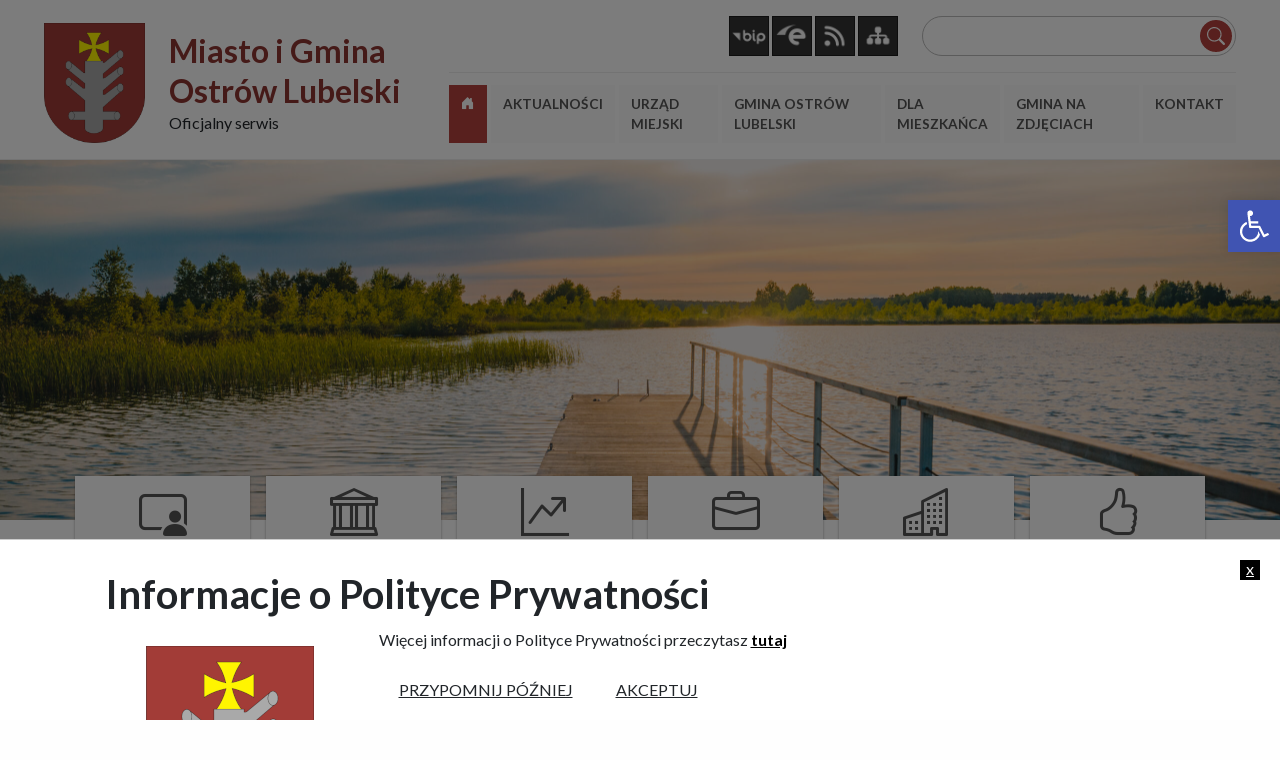

--- FILE ---
content_type: text/html; charset=UTF-8
request_url: https://www.ostrowlubelski.pl/?option=com_content&view=article&id=2646:informacja-o-programie-dobry-start-od-1-lipca-2021&catid=136&Itemid=1260&lang=pl
body_size: 19541
content:
<!doctype html>
<html lang="pl-PL">

<head>
    <meta charset="UTF-8">
<title>Miasto i Gmina Ostrów Lubelski &#8211; Oficjalny serwis</title>

	  <meta name='robots' content='max-image-preview:large' />
<meta name="viewport" content="width=device-width, initial-scale=1">
<link rel="profile" href="http://gmpg.org/xfn/11"><meta name="theme-color" content="#fefeff"><link rel="alternate" type="application/rss+xml" title="Miasto i Gmina Ostrów Lubelski &raquo; Kanał z wpisami" href="https://www.ostrowlubelski.pl/feed/" />
<link rel="alternate" type="application/rss+xml" title="Miasto i Gmina Ostrów Lubelski &raquo; Kanał z komentarzami" href="https://www.ostrowlubelski.pl/comments/feed/" />
<style id='wp-img-auto-sizes-contain-inline-css'>
img:is([sizes=auto i],[sizes^="auto," i]){contain-intrinsic-size:3000px 1500px}
/*# sourceURL=wp-img-auto-sizes-contain-inline-css */
</style>
<style id='wp-emoji-styles-inline-css'>

	img.wp-smiley, img.emoji {
		display: inline !important;
		border: none !important;
		box-shadow: none !important;
		height: 1em !important;
		width: 1em !important;
		margin: 0 0.07em !important;
		vertical-align: -0.1em !important;
		background: none !important;
		padding: 0 !important;
	}
/*# sourceURL=wp-emoji-styles-inline-css */
</style>
<style id='wp-block-library-inline-css'>
:root{--wp-block-synced-color:#7a00df;--wp-block-synced-color--rgb:122,0,223;--wp-bound-block-color:var(--wp-block-synced-color);--wp-editor-canvas-background:#ddd;--wp-admin-theme-color:#007cba;--wp-admin-theme-color--rgb:0,124,186;--wp-admin-theme-color-darker-10:#006ba1;--wp-admin-theme-color-darker-10--rgb:0,107,160.5;--wp-admin-theme-color-darker-20:#005a87;--wp-admin-theme-color-darker-20--rgb:0,90,135;--wp-admin-border-width-focus:2px}@media (min-resolution:192dpi){:root{--wp-admin-border-width-focus:1.5px}}.wp-element-button{cursor:pointer}:root .has-very-light-gray-background-color{background-color:#eee}:root .has-very-dark-gray-background-color{background-color:#313131}:root .has-very-light-gray-color{color:#eee}:root .has-very-dark-gray-color{color:#313131}:root .has-vivid-green-cyan-to-vivid-cyan-blue-gradient-background{background:linear-gradient(135deg,#00d084,#0693e3)}:root .has-purple-crush-gradient-background{background:linear-gradient(135deg,#34e2e4,#4721fb 50%,#ab1dfe)}:root .has-hazy-dawn-gradient-background{background:linear-gradient(135deg,#faaca8,#dad0ec)}:root .has-subdued-olive-gradient-background{background:linear-gradient(135deg,#fafae1,#67a671)}:root .has-atomic-cream-gradient-background{background:linear-gradient(135deg,#fdd79a,#004a59)}:root .has-nightshade-gradient-background{background:linear-gradient(135deg,#330968,#31cdcf)}:root .has-midnight-gradient-background{background:linear-gradient(135deg,#020381,#2874fc)}:root{--wp--preset--font-size--normal:16px;--wp--preset--font-size--huge:42px}.has-regular-font-size{font-size:1em}.has-larger-font-size{font-size:2.625em}.has-normal-font-size{font-size:var(--wp--preset--font-size--normal)}.has-huge-font-size{font-size:var(--wp--preset--font-size--huge)}.has-text-align-center{text-align:center}.has-text-align-left{text-align:left}.has-text-align-right{text-align:right}.has-fit-text{white-space:nowrap!important}#end-resizable-editor-section{display:none}.aligncenter{clear:both}.items-justified-left{justify-content:flex-start}.items-justified-center{justify-content:center}.items-justified-right{justify-content:flex-end}.items-justified-space-between{justify-content:space-between}.screen-reader-text{border:0;clip-path:inset(50%);height:1px;margin:-1px;overflow:hidden;padding:0;position:absolute;width:1px;word-wrap:normal!important}.screen-reader-text:focus{background-color:#ddd;clip-path:none;color:#444;display:block;font-size:1em;height:auto;left:5px;line-height:normal;padding:15px 23px 14px;text-decoration:none;top:5px;width:auto;z-index:100000}html :where(.has-border-color){border-style:solid}html :where([style*=border-top-color]){border-top-style:solid}html :where([style*=border-right-color]){border-right-style:solid}html :where([style*=border-bottom-color]){border-bottom-style:solid}html :where([style*=border-left-color]){border-left-style:solid}html :where([style*=border-width]){border-style:solid}html :where([style*=border-top-width]){border-top-style:solid}html :where([style*=border-right-width]){border-right-style:solid}html :where([style*=border-bottom-width]){border-bottom-style:solid}html :where([style*=border-left-width]){border-left-style:solid}html :where(img[class*=wp-image-]){height:auto;max-width:100%}:where(figure){margin:0 0 1em}html :where(.is-position-sticky){--wp-admin--admin-bar--position-offset:var(--wp-admin--admin-bar--height,0px)}@media screen and (max-width:600px){html :where(.is-position-sticky){--wp-admin--admin-bar--position-offset:0px}}

/*# sourceURL=wp-block-library-inline-css */
</style><style id='wp-block-paragraph-inline-css'>
.is-small-text{font-size:.875em}.is-regular-text{font-size:1em}.is-large-text{font-size:2.25em}.is-larger-text{font-size:3em}.has-drop-cap:not(:focus):first-letter{float:left;font-size:8.4em;font-style:normal;font-weight:100;line-height:.68;margin:.05em .1em 0 0;text-transform:uppercase}body.rtl .has-drop-cap:not(:focus):first-letter{float:none;margin-left:.1em}p.has-drop-cap.has-background{overflow:hidden}:root :where(p.has-background){padding:1.25em 2.375em}:where(p.has-text-color:not(.has-link-color)) a{color:inherit}p.has-text-align-left[style*="writing-mode:vertical-lr"],p.has-text-align-right[style*="writing-mode:vertical-rl"]{rotate:180deg}
/*# sourceURL=https://www.ostrowlubelski.pl/wp-includes/blocks/paragraph/style.min.css */
</style>
<style id='global-styles-inline-css'>
:root{--wp--preset--aspect-ratio--square: 1;--wp--preset--aspect-ratio--4-3: 4/3;--wp--preset--aspect-ratio--3-4: 3/4;--wp--preset--aspect-ratio--3-2: 3/2;--wp--preset--aspect-ratio--2-3: 2/3;--wp--preset--aspect-ratio--16-9: 16/9;--wp--preset--aspect-ratio--9-16: 9/16;--wp--preset--color--black: #000000;--wp--preset--color--cyan-bluish-gray: #abb8c3;--wp--preset--color--white: #ffffff;--wp--preset--color--pale-pink: #f78da7;--wp--preset--color--vivid-red: #cf2e2e;--wp--preset--color--luminous-vivid-orange: #ff6900;--wp--preset--color--luminous-vivid-amber: #fcb900;--wp--preset--color--light-green-cyan: #7bdcb5;--wp--preset--color--vivid-green-cyan: #00d084;--wp--preset--color--pale-cyan-blue: #8ed1fc;--wp--preset--color--vivid-cyan-blue: #0693e3;--wp--preset--color--vivid-purple: #9b51e0;--wp--preset--color--color-intro-overlay-background-mod: #0f1732;--wp--preset--color--color-header-headings-mod: #232324;--wp--preset--color--color-accent-mod: #273a7d;--wp--preset--color--color-header-text-mod: #535354;--wp--preset--color--color-intro-widgets-text-mod: #d3d3d4;--wp--preset--color--color-intro-background-mod: #fafafb;--wp--preset--color--color-accent-text-mod: #fefeff;--wp--preset--gradient--vivid-cyan-blue-to-vivid-purple: linear-gradient(135deg,rgb(6,147,227) 0%,rgb(155,81,224) 100%);--wp--preset--gradient--light-green-cyan-to-vivid-green-cyan: linear-gradient(135deg,rgb(122,220,180) 0%,rgb(0,208,130) 100%);--wp--preset--gradient--luminous-vivid-amber-to-luminous-vivid-orange: linear-gradient(135deg,rgb(252,185,0) 0%,rgb(255,105,0) 100%);--wp--preset--gradient--luminous-vivid-orange-to-vivid-red: linear-gradient(135deg,rgb(255,105,0) 0%,rgb(207,46,46) 100%);--wp--preset--gradient--very-light-gray-to-cyan-bluish-gray: linear-gradient(135deg,rgb(238,238,238) 0%,rgb(169,184,195) 100%);--wp--preset--gradient--cool-to-warm-spectrum: linear-gradient(135deg,rgb(74,234,220) 0%,rgb(151,120,209) 20%,rgb(207,42,186) 40%,rgb(238,44,130) 60%,rgb(251,105,98) 80%,rgb(254,248,76) 100%);--wp--preset--gradient--blush-light-purple: linear-gradient(135deg,rgb(255,206,236) 0%,rgb(152,150,240) 100%);--wp--preset--gradient--blush-bordeaux: linear-gradient(135deg,rgb(254,205,165) 0%,rgb(254,45,45) 50%,rgb(107,0,62) 100%);--wp--preset--gradient--luminous-dusk: linear-gradient(135deg,rgb(255,203,112) 0%,rgb(199,81,192) 50%,rgb(65,88,208) 100%);--wp--preset--gradient--pale-ocean: linear-gradient(135deg,rgb(255,245,203) 0%,rgb(182,227,212) 50%,rgb(51,167,181) 100%);--wp--preset--gradient--electric-grass: linear-gradient(135deg,rgb(202,248,128) 0%,rgb(113,206,126) 100%);--wp--preset--gradient--midnight: linear-gradient(135deg,rgb(2,3,129) 0%,rgb(40,116,252) 100%);--wp--preset--font-size--small: 15px;--wp--preset--font-size--medium: 20px;--wp--preset--font-size--large: 25px;--wp--preset--font-size--x-large: 42px;--wp--preset--font-size--extra-small: 11px;--wp--preset--font-size--normal: 18px;--wp--preset--font-size--extra-large: 29px;--wp--preset--font-size--display-1: 47px;--wp--preset--font-size--display-2: 60px;--wp--preset--font-size--display-3: 76px;--wp--preset--font-size--display-4: 97px;--wp--preset--spacing--20: 0.44rem;--wp--preset--spacing--30: 0.67rem;--wp--preset--spacing--40: 1rem;--wp--preset--spacing--50: 1.5rem;--wp--preset--spacing--60: 2.25rem;--wp--preset--spacing--70: 3.38rem;--wp--preset--spacing--80: 5.06rem;--wp--preset--shadow--natural: 6px 6px 9px rgba(0, 0, 0, 0.2);--wp--preset--shadow--deep: 12px 12px 50px rgba(0, 0, 0, 0.4);--wp--preset--shadow--sharp: 6px 6px 0px rgba(0, 0, 0, 0.2);--wp--preset--shadow--outlined: 6px 6px 0px -3px rgb(255, 255, 255), 6px 6px rgb(0, 0, 0);--wp--preset--shadow--crisp: 6px 6px 0px rgb(0, 0, 0);}:where(.is-layout-flex){gap: 0.5em;}:where(.is-layout-grid){gap: 0.5em;}body .is-layout-flex{display: flex;}.is-layout-flex{flex-wrap: wrap;align-items: center;}.is-layout-flex > :is(*, div){margin: 0;}body .is-layout-grid{display: grid;}.is-layout-grid > :is(*, div){margin: 0;}:where(.wp-block-columns.is-layout-flex){gap: 2em;}:where(.wp-block-columns.is-layout-grid){gap: 2em;}:where(.wp-block-post-template.is-layout-flex){gap: 1.25em;}:where(.wp-block-post-template.is-layout-grid){gap: 1.25em;}.has-black-color{color: var(--wp--preset--color--black) !important;}.has-cyan-bluish-gray-color{color: var(--wp--preset--color--cyan-bluish-gray) !important;}.has-white-color{color: var(--wp--preset--color--white) !important;}.has-pale-pink-color{color: var(--wp--preset--color--pale-pink) !important;}.has-vivid-red-color{color: var(--wp--preset--color--vivid-red) !important;}.has-luminous-vivid-orange-color{color: var(--wp--preset--color--luminous-vivid-orange) !important;}.has-luminous-vivid-amber-color{color: var(--wp--preset--color--luminous-vivid-amber) !important;}.has-light-green-cyan-color{color: var(--wp--preset--color--light-green-cyan) !important;}.has-vivid-green-cyan-color{color: var(--wp--preset--color--vivid-green-cyan) !important;}.has-pale-cyan-blue-color{color: var(--wp--preset--color--pale-cyan-blue) !important;}.has-vivid-cyan-blue-color{color: var(--wp--preset--color--vivid-cyan-blue) !important;}.has-vivid-purple-color{color: var(--wp--preset--color--vivid-purple) !important;}.has-black-background-color{background-color: var(--wp--preset--color--black) !important;}.has-cyan-bluish-gray-background-color{background-color: var(--wp--preset--color--cyan-bluish-gray) !important;}.has-white-background-color{background-color: var(--wp--preset--color--white) !important;}.has-pale-pink-background-color{background-color: var(--wp--preset--color--pale-pink) !important;}.has-vivid-red-background-color{background-color: var(--wp--preset--color--vivid-red) !important;}.has-luminous-vivid-orange-background-color{background-color: var(--wp--preset--color--luminous-vivid-orange) !important;}.has-luminous-vivid-amber-background-color{background-color: var(--wp--preset--color--luminous-vivid-amber) !important;}.has-light-green-cyan-background-color{background-color: var(--wp--preset--color--light-green-cyan) !important;}.has-vivid-green-cyan-background-color{background-color: var(--wp--preset--color--vivid-green-cyan) !important;}.has-pale-cyan-blue-background-color{background-color: var(--wp--preset--color--pale-cyan-blue) !important;}.has-vivid-cyan-blue-background-color{background-color: var(--wp--preset--color--vivid-cyan-blue) !important;}.has-vivid-purple-background-color{background-color: var(--wp--preset--color--vivid-purple) !important;}.has-black-border-color{border-color: var(--wp--preset--color--black) !important;}.has-cyan-bluish-gray-border-color{border-color: var(--wp--preset--color--cyan-bluish-gray) !important;}.has-white-border-color{border-color: var(--wp--preset--color--white) !important;}.has-pale-pink-border-color{border-color: var(--wp--preset--color--pale-pink) !important;}.has-vivid-red-border-color{border-color: var(--wp--preset--color--vivid-red) !important;}.has-luminous-vivid-orange-border-color{border-color: var(--wp--preset--color--luminous-vivid-orange) !important;}.has-luminous-vivid-amber-border-color{border-color: var(--wp--preset--color--luminous-vivid-amber) !important;}.has-light-green-cyan-border-color{border-color: var(--wp--preset--color--light-green-cyan) !important;}.has-vivid-green-cyan-border-color{border-color: var(--wp--preset--color--vivid-green-cyan) !important;}.has-pale-cyan-blue-border-color{border-color: var(--wp--preset--color--pale-cyan-blue) !important;}.has-vivid-cyan-blue-border-color{border-color: var(--wp--preset--color--vivid-cyan-blue) !important;}.has-vivid-purple-border-color{border-color: var(--wp--preset--color--vivid-purple) !important;}.has-vivid-cyan-blue-to-vivid-purple-gradient-background{background: var(--wp--preset--gradient--vivid-cyan-blue-to-vivid-purple) !important;}.has-light-green-cyan-to-vivid-green-cyan-gradient-background{background: var(--wp--preset--gradient--light-green-cyan-to-vivid-green-cyan) !important;}.has-luminous-vivid-amber-to-luminous-vivid-orange-gradient-background{background: var(--wp--preset--gradient--luminous-vivid-amber-to-luminous-vivid-orange) !important;}.has-luminous-vivid-orange-to-vivid-red-gradient-background{background: var(--wp--preset--gradient--luminous-vivid-orange-to-vivid-red) !important;}.has-very-light-gray-to-cyan-bluish-gray-gradient-background{background: var(--wp--preset--gradient--very-light-gray-to-cyan-bluish-gray) !important;}.has-cool-to-warm-spectrum-gradient-background{background: var(--wp--preset--gradient--cool-to-warm-spectrum) !important;}.has-blush-light-purple-gradient-background{background: var(--wp--preset--gradient--blush-light-purple) !important;}.has-blush-bordeaux-gradient-background{background: var(--wp--preset--gradient--blush-bordeaux) !important;}.has-luminous-dusk-gradient-background{background: var(--wp--preset--gradient--luminous-dusk) !important;}.has-pale-ocean-gradient-background{background: var(--wp--preset--gradient--pale-ocean) !important;}.has-electric-grass-gradient-background{background: var(--wp--preset--gradient--electric-grass) !important;}.has-midnight-gradient-background{background: var(--wp--preset--gradient--midnight) !important;}.has-small-font-size{font-size: var(--wp--preset--font-size--small) !important;}.has-medium-font-size{font-size: var(--wp--preset--font-size--medium) !important;}.has-large-font-size{font-size: var(--wp--preset--font-size--large) !important;}.has-x-large-font-size{font-size: var(--wp--preset--font-size--x-large) !important;}
/*# sourceURL=global-styles-inline-css */
</style>

<style id='classic-theme-styles-inline-css'>
/*! This file is auto-generated */
.wp-block-button__link{color:#fff;background-color:#32373c;border-radius:9999px;box-shadow:none;text-decoration:none;padding:calc(.667em + 2px) calc(1.333em + 2px);font-size:1.125em}.wp-block-file__button{background:#32373c;color:#fff;text-decoration:none}
/*# sourceURL=/wp-includes/css/classic-themes.min.css */
</style>
<link rel='stylesheet' id='itlu-css' href='https://www.ostrowlubelski.pl/wp-content/plugins/itlu/dist/itlu-public.bundle.css?ver=1.0.0' media='all' />
<link rel='stylesheet' id='pojo-a11y-css' href='https://www.ostrowlubelski.pl/wp-content/plugins/pojo-accessibility/modules/legacy/assets/css/style.min.css?ver=1.0.0' media='all' />
<link rel='stylesheet' id='wp-lightbox-2.min.css-css' href='https://www.ostrowlubelski.pl/wp-content/plugins/wp-lightbox-2/styles/lightbox.min.pl_PL.css?ver=1.3.4' media='all' />
<link rel='stylesheet' id='main-style-css' href='https://www.ostrowlubelski.pl/wp-content/themes/itlu/dist/main.bundle.css?ver=1.0.2' media='screen' />
<link rel='stylesheet' id='stylesheet-css' href='https://www.ostrowlubelski.pl/wp-content/themes/itlu_gmina_ostrow_lubelski/style.css?ver=6.9' media='all' />
<script src="https://www.ostrowlubelski.pl/wp-content/themes/itlu/library/js/vendors/css-vars-ponyfill/css-vars-ponyfill.min.js?ver=v2.4.7" id="css-vars-ponyfill-js"></script>
<script id="css-vars-ponyfill-js-after">
window.onload = function() {
	cssVars( {
		onlyVars: true,
		exclude: 'link:not([href^="https://www.ostrowlubelski.pl/wp-content/themes"])'
	} );
};
//# sourceURL=css-vars-ponyfill-js-after
</script>
<script src="https://www.ostrowlubelski.pl/wp-includes/js/jquery/jquery.min.js?ver=3.7.1" id="jquery-core-js"></script>
<script src="https://www.ostrowlubelski.pl/wp-includes/js/jquery/jquery-migrate.min.js?ver=3.4.1" id="jquery-migrate-js"></script>
<link rel="https://api.w.org/" href="https://www.ostrowlubelski.pl/wp-json/" /><link rel="EditURI" type="application/rsd+xml" title="RSD" href="https://www.ostrowlubelski.pl/xmlrpc.php?rsd" />
<meta name="generator" content="WordPress 6.9" />
<style type="text/css">
#pojo-a11y-toolbar .pojo-a11y-toolbar-toggle a{ background-color: #4054b2;	color: #ffffff;}
#pojo-a11y-toolbar .pojo-a11y-toolbar-overlay, #pojo-a11y-toolbar .pojo-a11y-toolbar-overlay ul.pojo-a11y-toolbar-items.pojo-a11y-links{ border-color: #4054b2;}
body.pojo-a11y-focusable a:focus{ outline-style: solid !important;	outline-width: 1px !important;	outline-color: #FF0000 !important;}
#pojo-a11y-toolbar{ top: 200px !important;}
#pojo-a11y-toolbar .pojo-a11y-toolbar-overlay{ background-color: #ffffff;}
#pojo-a11y-toolbar .pojo-a11y-toolbar-overlay ul.pojo-a11y-toolbar-items li.pojo-a11y-toolbar-item a, #pojo-a11y-toolbar .pojo-a11y-toolbar-overlay p.pojo-a11y-toolbar-title{ color: #333333;}
#pojo-a11y-toolbar .pojo-a11y-toolbar-overlay ul.pojo-a11y-toolbar-items li.pojo-a11y-toolbar-item a.active{ background-color: #4054b2;	color: #ffffff;}
@media (max-width: 767px) { #pojo-a11y-toolbar { top: 200px !important; } }</style><link rel="icon" href="https://www.ostrowlubelski.pl/wp-content/uploads/2022/12/ostrow_herb-2-150x150.png" sizes="32x32" />
<link rel="icon" href="https://www.ostrowlubelski.pl/wp-content/uploads/2022/12/ostrow_herb-2.png" sizes="192x192" />
<link rel="apple-touch-icon" href="https://www.ostrowlubelski.pl/wp-content/uploads/2022/12/ostrow_herb-2.png" />
<meta name="msapplication-TileImage" content="https://www.ostrowlubelski.pl/wp-content/uploads/2022/12/ostrow_herb-2.png" />
<link rel='stylesheet' id='itlu-banners-slider-style-css' href='https://www.ostrowlubelski.pl/wp-content/plugins/itlu/dist/itlu-banners_slider.bundle.css?ver=1.0.0' media='all' />
<link rel='stylesheet' id='itlu-calendar-style-css' href='https://www.ostrowlubelski.pl/wp-content/plugins/itlu/dist/itlu-calendar.bundle.css?ver=1.0.0' media='all' />
<link rel='stylesheet' id='itlu-confirm-cookies-style-css' href='https://www.ostrowlubelski.pl/wp-content/plugins/itlu/dist/itlu-confirm_cookies.bundle.css?ver=1.0.0' media='all' />
</head>

<body class="blog footer-layout-boxed group-blog has-intro has-navigation-mobile header-layout-fullwidth hfeed home no-js posts-layout-list site-layout-fullwidth wp-child-theme-itlu_gmina_ostrow_lubelski wp-custom-logo wp-embed-responsive wp-theme-itlu">
        <a class="skip-link screen-reader-text" href="#primary-nav">Przejdź do menu</a>
    <a class="skip-link screen-reader-text" href="#main">Przejdź do głównej treści strony</a>
<div id="fb-root"></div>
    <script async defer crossorigin="anonymous" src="https://connect.facebook.net/pl_PL/sdk.js#xfbml=1&version=v14.0" nonce="C77r5tz4"></script><div id="page" class="site">
    <a class="skip-link screen-reader-text" href="#primary-nav">Przejdź do menu</a>
    <a class="skip-link screen-reader-text" href="#main">Przejdź do głównej treści strony</a>
<div id="fb-root"></div>
    <script async defer crossorigin="anonymous" src="https://connect.facebook.net/pl_PL/sdk.js#xfbml=1&version=v14.0" nonce="C77r5tz4"></script>

<header id="header" class="header-template-two" role="banner">
    <div class="container-fluid">
        <div class="row align-items-end">
            <div class="col-12 col-md-12 col-lg-4 col-xxl-4">
                <div class="row align-items-center justify-content-center mb-4 mb-lg-0">
                                            <div id="header-logo-wrapper" class="col-auto">
                            <span class="custom-logo-link"><img width="168" height="200" src="https://www.ostrowlubelski.pl/wp-content/uploads/2022/08/ostrow_herb.png" class="custom-logo" alt="" decoding="async" /></span>                        </div>
                    
                                            <div class="col-sm-auto col-lg text-center text-lg-start">
                            <div class="header-site-name">
                                <a href="https://www.ostrowlubelski.pl" title="Strona główna">
                                    Miasto i Gmina Ostrów Lubelski                                </a>
                            </div>
                            <div class="header-site-desc">Oficjalny serwis</div>
                        </div>
                                    </div>
            </div>
            <div class="col-12 col-md-12 col-lg-8 col-xxl-8">
                <div class="row gy-3 justify-content-center justify-content-lg-end ">
                                        <div class="col-auto">
                        <ul id="header-icons">
                                                        <li>
                                <a href="https://umigostrowlubelski.bip.lubelskie.pl/index.php?id=6" target="blank" title="Przejdź do BIP"><img src="https://www.ostrowlubelski.pl/wp-content/uploads/2022/09/bip-icon.png" alt="Ikona BIP" /></a>
                            </li>
                                                        <li>
                                <a href="https://serwis.epuap.gov.pl/mlpz/login?ORIGIN=login&APPID=50452F0050502F0053522F&COMPACT_MODE=true" target="blank" title="Przejdź do EPUAP"><img src="https://www.ostrowlubelski.pl/wp-content/uploads/2022/09/epuap-icon.png" alt="Ikona EPUAP" /></a>
                            </li>
                                                        <li>
                                <a href="http://projekty2.itlu.pl/ostrow_lubelski_2/feed" target="blank" title="Przejdź do RSS"><img src="https://www.ostrowlubelski.pl/wp-content/uploads/2022/09/rss-icon.png" alt="Ikona RSS" /></a>
                            </li>
                                                        <li>
                                <a href="http://projekty2.itlu.pl/ostrow_lubelski_2/wp-sitemap.xml" target="blank" title="Przejdź do Mapa strony"><img src="https://www.ostrowlubelski.pl/wp-content/uploads/2022/09/sitemap-icon.png" alt="Ikona Mapa strony" /></a>
                            </li>
                                                    </ul>
                    </div>
                    
                    <div class="col-12 col-md-6 col-lg-5 header-search-wrapper">
                        <form class="search-form" action="https://www.ostrowlubelski.pl" method="get">
    <label for="header-search" class="visually-hidden">Wyszukaj</label>
    <input type="text" name="s" id="header-search" class="form-control" value="" required />

    <button type="submit" title="Wyszukaj w serwisie">
        <svg xmlns="http://www.w3.org/2000/svg" width="18" height="18" fill="currentColor" class="bi bi-search" viewBox="0 0 16 16">
            <path d="M11.742 10.344a6.5 6.5 0 1 0-1.397 1.398h-.001c.03.04.062.078.098.115l3.85 3.85a1 1 0 0 0 1.415-1.414l-3.85-3.85a1.007 1.007 0 0 0-.115-.1zM12 6.5a5.5 5.5 0 1 1-11 0 5.5 5.5 0 0 1 11 0z" />
        </svg>
    </button>
</form>                    </div>

                    <div class="col-12">
                        <nav id="primary-navigation" class="navbar navbar-expand-xl">
                                <button title="Rozwiń menu" class="navbar-toggler" type="button" data-bs-toggle="collapse" data-bs-target="#primary-nav" aria-expanded="false" aria-label="Toggle navigation">
        <i class="bi bi-list"></i>
    </button>
    <div id="primary-nav" class="collapse navbar-collapse justify-content-end"><ul id="menu-menu" class="navbar-nav"><li id="menu-item-" class="active menu-item-"><a href="https://www.ostrowlubelski.pl" aria-current="page"><span><span class="bi bi-house-door-fill"></span></span></a></li>
<li id="menu-item-5625" class="menu-item menu-item-type-taxonomy menu-item-object-category menu-item-5625"><a href="https://www.ostrowlubelski.pl/category/aktualnosci/"><span>Aktualności</span></a></li>
<li id="menu-item-184" class="menu-item menu-item-type-post_type menu-item-object-page menu-item-has-children menu-item-184"><a href="https://www.ostrowlubelski.pl/urzad-miejski/"><span>Urząd Miejski</span></a>
<ul class="sub-menu">
	<li id="menu-item-467" class="menu-item menu-item-type-post_type menu-item-object-page menu-item-467"><a href="https://www.ostrowlubelski.pl/urzad-miejski/wladze-gminy/"><span>Władze Gminy</span></a></li>
	<li id="menu-item-468" class="menu-item menu-item-type-post_type menu-item-object-page menu-item-468"><a href="https://www.ostrowlubelski.pl/urzad-miejski/rada-miejska/"><span>Rada Miejska</span></a></li>
	<li id="menu-item-469" class="menu-item menu-item-type-post_type menu-item-object-page menu-item-469"><a href="https://www.ostrowlubelski.pl/urzad-miejski/solectwa-soltysi-i-rady-soleckie/"><span>Sołectwa, sołtysi i rady sołeckie</span></a></li>
	<li id="menu-item-471" class="menu-item menu-item-type-post_type menu-item-object-page menu-item-471"><a href="https://www.ostrowlubelski.pl/urzad-miejski/projekty-inwestycje-gminne/"><span>Projekty inwestycje gminne</span></a></li>
	<li id="menu-item-472" class="menu-item menu-item-type-post_type menu-item-object-page menu-item-472"><a href="https://www.ostrowlubelski.pl/urzad-miejski/rodo/"><span>RODO</span></a></li>
</ul>
</li>
<li id="menu-item-183" class="menu-item menu-item-type-post_type menu-item-object-page menu-item-has-children menu-item-183"><a href="https://www.ostrowlubelski.pl/gmina-ostrow-lubelski/"><span>Gmina Ostrów Lubelski</span></a>
<ul class="sub-menu">
	<li id="menu-item-452" class="menu-item menu-item-type-post_type menu-item-object-page menu-item-452"><a href="https://www.ostrowlubelski.pl/gmina-ostrow-lubelski/polozenie-gminy/"><span>Położenie gminy</span></a></li>
	<li id="menu-item-453" class="menu-item menu-item-type-post_type menu-item-object-page menu-item-453"><a href="https://www.ostrowlubelski.pl/gmina-ostrow-lubelski/gmina-w-liczbach/"><span>Gmina w liczbach</span></a></li>
	<li id="menu-item-454" class="menu-item menu-item-type-post_type menu-item-object-page menu-item-has-children menu-item-454"><a href="https://www.ostrowlubelski.pl/gmina-ostrow-lubelski/gmina-na-kartach-historii/"><span>Gmina na kartach historii</span></a>
	<ul class="sub-menu">
		<li id="menu-item-6613" class="menu-item menu-item-type-post_type menu-item-object-page menu-item-6613"><a href="https://www.ostrowlubelski.pl/gmina-ostrow-lubelski/gmina-na-kartach-historii/pacyfikacja-wsi-jamy/"><span>Pacyfikacja wsi Jamy</span></a></li>
	</ul>
</li>
	<li id="menu-item-470" class="menu-item menu-item-type-post_type menu-item-object-page menu-item-470"><a href="https://www.ostrowlubelski.pl/urzad-miejski/gminne-jednostki-organizacyjne-i-podmioty-posiadajace-osobowoscprawna/"><span>Gminne jednostki organizacyjne i podmioty posiadające osobowość prawną</span></a></li>
	<li id="menu-item-6395" class="menu-item menu-item-type-post_type menu-item-object-page menu-item-6395"><a href="https://www.ostrowlubelski.pl/ochotnicze-straze-pozarne/"><span>Ochotnicze Straże Pożarne</span></a></li>
	<li id="menu-item-457" class="menu-item menu-item-type-post_type menu-item-object-page menu-item-457"><a href="https://www.ostrowlubelski.pl/gmina-ostrow-lubelski/oswiata-i-sport/"><span>Oświata</span></a></li>
	<li id="menu-item-458" class="menu-item menu-item-type-post_type menu-item-object-page menu-item-has-children menu-item-458"><a href="https://www.ostrowlubelski.pl/gmina-ostrow-lubelski/kultura-i-rozrywka/"><span>Kultura</span></a>
	<ul class="sub-menu">
		<li id="menu-item-6611" class="menu-item menu-item-type-post_type menu-item-object-page menu-item-6611"><a href="https://www.ostrowlubelski.pl/gmina-ostrow-lubelski/kultura-i-rozrywka/zespoly-ludowe/"><span>Gminne zespoły</span></a></li>
	</ul>
</li>
	<li id="menu-item-456" class="menu-item menu-item-type-post_type menu-item-object-page menu-item-456"><a href="https://www.ostrowlubelski.pl/gmina-ostrow-lubelski/turystyka/"><span>Turystyka</span></a></li>
	<li id="menu-item-460" class="menu-item menu-item-type-post_type menu-item-object-page menu-item-460"><a href="https://www.ostrowlubelski.pl/gmina-ostrow-lubelski/partnerstwo-gmin/"><span>Partnerstwo gmin</span></a></li>
</ul>
</li>
<li id="menu-item-182" class="menu-item menu-item-type-post_type menu-item-object-page menu-item-has-children menu-item-182"><a href="https://www.ostrowlubelski.pl/dla-mieszkanca/"><span>Dla mieszkańca</span></a>
<ul class="sub-menu">
	<li id="menu-item-11458" class="menu-item menu-item-type-post_type menu-item-object-page menu-item-11458"><a href="https://www.ostrowlubelski.pl/poradnik-bezpieczenstwa/"><span>Poradnik bezpieczeństwa</span></a></li>
	<li id="menu-item-447" class="menu-item menu-item-type-post_type menu-item-object-page menu-item-447"><a href="https://www.ostrowlubelski.pl/dla-mieszkanca/rozklad-jazdy-autobusow/"><span>Rozkład jazdy autobusów</span></a></li>
	<li id="menu-item-439" class="menu-item menu-item-type-post_type menu-item-object-page menu-item-has-children menu-item-439"><a href="https://www.ostrowlubelski.pl/dla-mieszkanca/druki-do-pobrania/"><span>Druki do pobrania</span></a>
	<ul class="sub-menu">
		<li id="menu-item-6606" class="menu-item menu-item-type-post_type menu-item-object-page menu-item-6606"><a href="https://www.ostrowlubelski.pl/dla-mieszkanca/druki-do-pobrania/usc/"><span>USC</span></a></li>
		<li id="menu-item-6607" class="menu-item menu-item-type-post_type menu-item-object-page menu-item-6607"><a href="https://www.ostrowlubelski.pl/dla-mieszkanca/druki-do-pobrania/podatki/"><span>Podatki</span></a></li>
		<li id="menu-item-6608" class="menu-item menu-item-type-post_type menu-item-object-page menu-item-6608"><a href="https://www.ostrowlubelski.pl/dla-mieszkanca/druki-do-pobrania/ewidencja-ludnosci/"><span>Ewidencja Ludności</span></a></li>
		<li id="menu-item-6609" class="menu-item menu-item-type-post_type menu-item-object-page menu-item-6609"><a href="https://www.ostrowlubelski.pl/dla-mieszkanca/druki-do-pobrania/dzialalnosc-gospodarcza/"><span>Działalność Gospodarcza</span></a></li>
		<li id="menu-item-6610" class="menu-item menu-item-type-post_type menu-item-object-page menu-item-6610"><a href="https://www.ostrowlubelski.pl/dla-mieszkanca/druki-do-pobrania/planowanie-przestrzenne/"><span>Planowanie Przestrzenne</span></a></li>
		<li id="menu-item-10443" class="menu-item menu-item-type-post_type menu-item-object-page menu-item-10443"><a href="https://www.ostrowlubelski.pl/zgloszenie-zamiaru-usuniecia-drzew-krzewow/"><span>Zgłoszenie zamiaru usunięcia drzew/krzewów</span></a></li>
	</ul>
</li>
	<li id="menu-item-6291" class="menu-item menu-item-type-custom menu-item-object-custom menu-item-6291"><a href="https://sip.gison.pl/ostrowlubelski"><span>System Informacji Przestrzennej</span></a></li>
	<li id="menu-item-445" class="menu-item menu-item-type-post_type menu-item-object-page menu-item-445"><a href="https://www.ostrowlubelski.pl/dla-mieszkanca/gospodarka-odpadami/"><span>Gospodarka odpadami</span></a></li>
	<li id="menu-item-440" class="menu-item menu-item-type-post_type menu-item-object-page menu-item-440"><a href="https://www.ostrowlubelski.pl/dla-mieszkanca/konsultacje-spoleczne/"><span>Konsultacje społeczne</span></a></li>
	<li id="menu-item-443" class="menu-item menu-item-type-post_type menu-item-object-page menu-item-443"><a href="https://www.ostrowlubelski.pl/dla-mieszkanca/szkody-lowieckie/"><span>Szkody łowieckie</span></a></li>
	<li id="menu-item-450" class="menu-item menu-item-type-post_type menu-item-object-page menu-item-450"><a href="https://www.ostrowlubelski.pl/dla-mieszkanca/raport-o-stanie-gminy/"><span>Raport o stanie gminy</span></a></li>
	<li id="menu-item-451" class="menu-item menu-item-type-post_type menu-item-object-page menu-item-451"><a href="https://www.ostrowlubelski.pl/dla-mieszkanca/archiwalna-strona-urzedu-miejskiego/"><span>Archiwalna strona Urzędu Miejskiego</span></a></li>
</ul>
</li>
<li id="menu-item-6526" class="menu-item menu-item-type-taxonomy menu-item-object-category menu-item-6526"><a href="https://www.ostrowlubelski.pl/category/galeria/"><span>Gmina na zdjęciach</span></a></li>
<li id="menu-item-181" class="menu-item menu-item-type-post_type menu-item-object-page menu-item-181"><a href="https://www.ostrowlubelski.pl/kontakt/"><span>Kontakt</span></a></li>
</ul></div>                        </nav>
                    </div>
                </div>
            </div>
        </div>
    </div>
</header>

    <div id="slider-wrapper">
        <div class="slider-container">
            <div class="slider-control left inactive"></div>
            <div class="slider-control right"></div>
                        <ul class="slider">
                                    <li class="slide slide-0 active">
                        <div class="slide__bg" style="background-image: url(https://www.ostrowlubelski.pl/wp-content/uploads/2025/03/GM-74-scaled.jpg);"></div>

                                            </li>
                            </ul>
        </div>
    </div>


    <section id="home-shortcuts" class="section bg-gray">
        <div class="container">
            <div class="row shortcuts-boxes g-3">
                                    <div class="col-6 col-md-4 col-lg-2 col-xl-2 shortcuts-box-wrapper">
                                                <div class="shortcuts-box">
                            <div class="shortcuts-box-icon">
                                <a href="https://transmisjaobrad.info/channels/223/gmina-ostrow-lubelski/live"><i class="bi bi-person-video3"></i></a>
                            </div>
                            <div class="shortcuts-box-title">
                                <strong><a href="https://transmisjaobrad.info/channels/223/gmina-ostrow-lubelski/live">Sesje Rady Miejskiej</a></strong>
                            </div>
                        </div>
                    </div>
                                    <div class="col-6 col-md-4 col-lg-2 col-xl-2 shortcuts-box-wrapper">
                                                <div class="shortcuts-box">
                            <div class="shortcuts-box-icon">
                                <a href="https://www.ostrowlubelski.pl/pomoc-prawna/"><i class="bi bi-bank"></i></a>
                            </div>
                            <div class="shortcuts-box-title">
                                <strong><a href="https://www.ostrowlubelski.pl/pomoc-prawna/">Pomoc Prawna</a></strong>
                            </div>
                        </div>
                    </div>
                                    <div class="col-6 col-md-4 col-lg-2 col-xl-2 shortcuts-box-wrapper">
                                                <div class="shortcuts-box">
                            <div class="shortcuts-box-icon">
                                <a href="https://www.ostrowlubelski.pl/category/inwestycje-gminne/"><i class="bi bi-graph-up-arrow"></i></a>
                            </div>
                            <div class="shortcuts-box-title">
                                <strong><a href="https://www.ostrowlubelski.pl/category/inwestycje-gminne/">Inwestycje w Gminie </a></strong>
                            </div>
                        </div>
                    </div>
                                    <div class="col-6 col-md-4 col-lg-2 col-xl-2 shortcuts-box-wrapper">
                                                <div class="shortcuts-box">
                            <div class="shortcuts-box-icon">
                                <a href="https://www.ostrowlubelski.pl/category/zapytania-ofertowe/"><i class="bi bi-briefcase"></i></a>
                            </div>
                            <div class="shortcuts-box-title">
                                <strong><a href="https://www.ostrowlubelski.pl/category/zapytania-ofertowe/">Zapytania ofertowe</a></strong>
                            </div>
                        </div>
                    </div>
                                    <div class="col-6 col-md-4 col-lg-2 col-xl-2 shortcuts-box-wrapper">
                                                <div class="shortcuts-box">
                            <div class="shortcuts-box-icon">
                                <a href="https://www.ostrowlubelski.pl/lokalna-baza-przedsiebiorcow/"><i class="bi bi-building"></i></a>
                            </div>
                            <div class="shortcuts-box-title">
                                <strong><a href="https://www.ostrowlubelski.pl/lokalna-baza-przedsiebiorcow/">Lokalna Baza Przedsiębiorców</a></strong>
                            </div>
                        </div>
                    </div>
                                    <div class="col-6 col-md-4 col-lg-2 col-xl-2 shortcuts-box-wrapper">
                                                <div class="shortcuts-box">
                            <div class="shortcuts-box-icon">
                                <a href="http://projekty2.itlu.pl/ostrow_lubelski_2/wsparcie-dla-inwestora/"><i class="bi bi-hand-thumbs-up"></i></a>
                            </div>
                            <div class="shortcuts-box-title">
                                <strong><a href="http://projekty2.itlu.pl/ostrow_lubelski_2/wsparcie-dla-inwestora/">Wsparcie dla inwestora</a></strong>
                            </div>
                        </div>
                    </div>
                            </div>
        </div>
    </section>


<main id="main">
  
<section id="homepage-news-slider">
    <div class="container">
        <div class="row">
            <div class="col-sm-12 col-md-12 col-lg-7 col-xl-8 mb-3 mb-lg-0">
                <div id="news-slider" class="owl-carousel owl-theme" attr-loop="1" attr-dots="1" attr-nav="0" attr-speed="500" attr-count-mobile="1" attr-count-tablet="1" attr-count-desktop="1">
                                                <div class="item" data-dot="<button type='button'><div class='d-none'>Przejdź do ZWROT PODATKU AKCYZOWEGO W 2026 R.</div></button>">
                                <article id="slider-item-post-11671" class="slider-item entry-wrapper post-11671 post type-post status-publish format-standard has-post-thumbnail hentry category-aktualnosci entry">
    <div class="entry-inner">
        <div class="row align-items-center"><div class="col col-md-6 col-lg-7 col-xl-8"><div class="entry-thumb"><a href="https://www.ostrowlubelski.pl/zwrot-podatku-akcyzowego-w-2026-r/"><figure><img width="600" height="400" src="https://www.ostrowlubelski.pl/wp-content/uploads/2026/01/widok-pompy-stacji-benzynowej-600x400.jpg" class="attachment-medium_large size-medium_large wp-post-image" alt="Miniaturka artykułu ZWROT PODATKU AKCYZOWEGO W 2026 R." decoding="async" fetchpriority="high" srcset="https://www.ostrowlubelski.pl/wp-content/uploads/2026/01/widok-pompy-stacji-benzynowej-600x400.jpg 600w, https://www.ostrowlubelski.pl/wp-content/uploads/2026/01/widok-pompy-stacji-benzynowej-300x200.jpg 300w, https://www.ostrowlubelski.pl/wp-content/uploads/2026/01/widok-pompy-stacji-benzynowej-1536x1024.jpg 1536w, https://www.ostrowlubelski.pl/wp-content/uploads/2026/01/widok-pompy-stacji-benzynowej-2048x1365.jpg 2048w" sizes="(max-width: 600px) 100vw, 600px" /></figure></a></div></div><div class="col">    <div class="entry-date text-end">
        <i class="far fa-calendar"></i>
        <span class="day">07</span>.<span class="month">01</span>.<span class="year">2026</span>
        <span class="year">15:29</span>
    </div>
    <header class="entry-header">
        <h2 class="entry-title"><a href="https://www.ostrowlubelski.pl/zwrot-podatku-akcyzowego-w-2026-r/" rel="bookmark">ZWROT PODATKU AKCYZOWEGO W 2026 R.</a></h2>    </header>
    <div class="entry-taxonomy">
        <p><a href="https://www.ostrowlubelski.pl/category/aktualnosci/" rel="category tag">Aktualności</a></p>
    </div>
<div class="entry-excerpt">Wszystkim producentom rolnym przypominamy o możliwości składania wniosków o zwrot [&hellip;]</div></div></div>    </div>
</article>                            </div>
                                                <div class="item" data-dot="<button type='button'><div class='d-none'>Przejdź do UWAGA! WAŻNE!</div></button>">
                                <article id="slider-item-post-11665" class="slider-item entry-wrapper post-11665 post type-post status-publish format-standard has-post-thumbnail hentry category-aktualnosci entry">
    <div class="entry-inner">
        <div class="row align-items-center"><div class="col col-md-6 col-lg-7 col-xl-8"><div class="entry-thumb"><a href="https://www.ostrowlubelski.pl/uwaga-wazne/"><figure><img width="600" height="400" src="https://www.ostrowlubelski.pl/wp-content/uploads/2026/01/kOMUNIKAT_WIORiN_w_Lublinie_nowa_ewidencja_20262-e1767610923701-600x400.jpg" class="attachment-medium_large size-medium_large wp-post-image" alt="Miniaturka artykułu UWAGA! WAŻNE!" decoding="async" srcset="https://www.ostrowlubelski.pl/wp-content/uploads/2026/01/kOMUNIKAT_WIORiN_w_Lublinie_nowa_ewidencja_20262-e1767610923701-600x400.jpg 600w, https://www.ostrowlubelski.pl/wp-content/uploads/2026/01/kOMUNIKAT_WIORiN_w_Lublinie_nowa_ewidencja_20262-e1767610923701-300x200.jpg 300w" sizes="(max-width: 600px) 100vw, 600px" /></figure></a></div></div><div class="col">    <div class="entry-date text-end">
        <i class="far fa-calendar"></i>
        <span class="day">05</span>.<span class="month">01</span>.<span class="year">2026</span>
        <span class="year">12:02</span>
    </div>
    <header class="entry-header">
        <h2 class="entry-title"><a href="https://www.ostrowlubelski.pl/uwaga-wazne/" rel="bookmark">UWAGA! WAŻNE!</a></h2>    </header>
    <div class="entry-taxonomy">
        <p><a href="https://www.ostrowlubelski.pl/category/aktualnosci/" rel="category tag">Aktualności</a></p>
    </div>
<div class="entry-excerpt"></div></div></div>    </div>
</article>                            </div>
                                                <div class="item" data-dot="<button type='button'><div class='d-none'>Przejdź do Drodzy Mieszkańcy, Przyjaciele i Wszyscy Zaangażowani w Wigilię Miejską</div></button>">
                                <article id="slider-item-post-11523" class="slider-item entry-wrapper post-11523 post type-post status-publish format-standard has-post-thumbnail hentry category-aktualnosci entry">
    <div class="entry-inner">
        <div class="row align-items-center"><div class="col col-md-6 col-lg-7 col-xl-8"><div class="entry-thumb"><a href="https://www.ostrowlubelski.pl/drodzy-mieszkancy-przyjaciele-i-wszyscy-zaangazowani-w-wigilie-miejska/"><figure><img width="526" height="400" src="https://www.ostrowlubelski.pl/wp-content/uploads/2025/12/600936414_122205456692325589_1505773890224028845_n-526x400.jpg" class="attachment-medium_large size-medium_large wp-post-image" alt="Miniaturka artykułu Drodzy Mieszkańcy, Przyjaciele i Wszyscy Zaangażowani w Wigilię Miejską" decoding="async" /></figure></a></div></div><div class="col">    <div class="entry-date text-end">
        <i class="far fa-calendar"></i>
        <span class="day">19</span>.<span class="month">12</span>.<span class="year">2025</span>
        <span class="year">11:07</span>
    </div>
    <header class="entry-header">
        <h2 class="entry-title"><a href="https://www.ostrowlubelski.pl/drodzy-mieszkancy-przyjaciele-i-wszyscy-zaangazowani-w-wigilie-miejska/" rel="bookmark">Drodzy Mieszkańcy, Przyjaciele i Wszyscy Zaangażowani w Wigilię Miejską</a></h2>    </header>
    <div class="entry-taxonomy">
        <p><a href="https://www.ostrowlubelski.pl/category/aktualnosci/" rel="category tag">Aktualności</a></p>
    </div>
<div class="entry-excerpt">Z całego serca dziękuję Państwu za wspólne stworzenie pięknej Wigilii [&hellip;]</div></div></div>    </div>
</article>                            </div>
                                    </div>
            </div>
            <div class="col col-sm-12 col-md-12 col-lg-5 col-xl-4">
                
<section id="contact-short">
    <div class="d-flex justify-content-center align-items-center contact-short-line">
                            <div class="contact-short-logo">
                <span class="custom-logo-link"><img width="168" height="200" src="https://www.ostrowlubelski.pl/wp-content/uploads/2022/08/ostrow_herb.png" class="custom-logo" alt="" decoding="async" /></span>            </div>
                <div class="contact-short-site-name">
            Miasto i Gmina Ostrów Lubelski        </div>
    </div>

    <div class="d-flex contact-short-line">
        <div class="me-2"><i class="bi bi-geo-alt-fill"></i></div>
        <div>ul.  Partyzantów 1, <br /> 21-110 Ostrów Lubelski</div>
    </div>

    <div class="d-flex contact-short-line">
        <div class="me-2"><i class="bi bi-telephone-fill"></i></div>
        <div>81 852 00 03</div>
    </div>

    <div class="d-flex contact-short-line">
        <div class="me-2"><i class="bi bi-envelope-fill"></i></div>
        <div>sekretariat@ostrowlubelski.pl</div>
    </div>

    <div class="articles-pagination single-element text-end"><a href="https://www.ostrowlubelski.pl/kontakt">Pełne dane teleadresowe</a></div>
</section>            </div>
        </div>
    </div>
    </div>
</section>
  <section id="homepage-loop">
    <div class="container">

      <div class="row">

        <div class="col-12 col-lg-9 col-xl-9 order-md-1 order-lg-1">
          
<header class="heading-wrapper  mb-2">
    <h1 class="heading">Ostatnie aktualności</h1>    </header>
          <div class="grid-wrapper">
                <article id="frontpage-post-11701" class="grid entry-wrapper post-11701 post type-post status-publish format-standard has-post-thumbnail hentry category-aktualnosci category-ostrzezenia-meteorologiczne entry">
        <div class="entry-date text-end">
            <i class="bi bi-calendar-event"></i>
            <span class="day">15</span>.<span class="month">01</span>.<span class="year">2026</span>
            <span class="hour">09</span>:<span class="minute">29</span>
        </div>

        <div class="entry-inner">
                            <div class="entry-thumb">
                    <a href="https://www.ostrowlubelski.pl/ostrzezenie-meteorologiczne-nr-13/"><img width="300" height="200" src="https://www.ostrowlubelski.pl/wp-content/uploads/2022/11/default-thumb-3.jpg" class="attachment-medium size-medium wp-post-image" alt="Miniaturka artykułu Ostrzeżenie meteorologiczne Nr 13" decoding="async" /></a>
                                    </div>
            
            <div class="entry-content-wrapper">
                <header class="entry-header">
                    <h2 class="entry-title"><a href="https://www.ostrowlubelski.pl/ostrzezenie-meteorologiczne-nr-13/" rel="bookmark">Ostrzeżenie meteorologiczne Nr 13</a></h2>                </header>

                            </div>

                            <div class="entry-button text-end">
                    <a href="https://www.ostrowlubelski.pl/ostrzezenie-meteorologiczne-nr-13/">Więcej</a>
                </div>
                    </div>
    </article>    <article id="frontpage-post-11698" class="grid entry-wrapper post-11698 post type-post status-publish format-standard has-post-thumbnail hentry category-aktualnosci entry">
        <div class="entry-date text-end">
            <i class="bi bi-calendar-event"></i>
            <span class="day">15</span>.<span class="month">01</span>.<span class="year">2026</span>
            <span class="hour">07</span>:<span class="minute">50</span>
        </div>

        <div class="entry-inner">
                            <div class="entry-thumb">
                    <a href="https://www.ostrowlubelski.pl/ostrzezenie-meteorologiczne-nr-12/"><img width="300" height="200" src="https://www.ostrowlubelski.pl/wp-content/uploads/2022/11/default-thumb-2.jpg" class="attachment-medium size-medium wp-post-image" alt="Miniaturka artykułu Ostrzeżenie meteorologiczne Nr 12" decoding="async" /></a>
                                    </div>
            
            <div class="entry-content-wrapper">
                <header class="entry-header">
                    <h2 class="entry-title"><a href="https://www.ostrowlubelski.pl/ostrzezenie-meteorologiczne-nr-12/" rel="bookmark">Ostrzeżenie meteorologiczne Nr 12</a></h2>                </header>

                            </div>

                            <div class="entry-button text-end">
                    <a href="https://www.ostrowlubelski.pl/ostrzezenie-meteorologiczne-nr-12/">Więcej</a>
                </div>
                    </div>
    </article>    <article id="frontpage-post-11671" class="grid entry-wrapper post-11671 post type-post status-publish format-standard has-post-thumbnail hentry category-aktualnosci entry">
        <div class="entry-date text-end">
            <i class="bi bi-calendar-event"></i>
            <span class="day">07</span>.<span class="month">01</span>.<span class="year">2026</span>
            <span class="hour">15</span>:<span class="minute">29</span>
        </div>

        <div class="entry-inner">
                            <div class="entry-thumb">
                    <a href="https://www.ostrowlubelski.pl/zwrot-podatku-akcyzowego-w-2026-r/"><img width="300" height="200" src="https://www.ostrowlubelski.pl/wp-content/uploads/2026/01/widok-pompy-stacji-benzynowej-300x200.jpg" class="attachment-medium size-medium wp-post-image" alt="Miniaturka artykułu ZWROT PODATKU AKCYZOWEGO W 2026 R." decoding="async" srcset="https://www.ostrowlubelski.pl/wp-content/uploads/2026/01/widok-pompy-stacji-benzynowej-300x200.jpg 300w, https://www.ostrowlubelski.pl/wp-content/uploads/2026/01/widok-pompy-stacji-benzynowej-600x400.jpg 600w, https://www.ostrowlubelski.pl/wp-content/uploads/2026/01/widok-pompy-stacji-benzynowej-1536x1024.jpg 1536w, https://www.ostrowlubelski.pl/wp-content/uploads/2026/01/widok-pompy-stacji-benzynowej-2048x1365.jpg 2048w" sizes="(max-width: 300px) 100vw, 300px" /></a>
                                    </div>
            
            <div class="entry-content-wrapper">
                <header class="entry-header">
                    <h2 class="entry-title"><a href="https://www.ostrowlubelski.pl/zwrot-podatku-akcyzowego-w-2026-r/" rel="bookmark">ZWROT PODATKU AKCYZOWEGO W 2026 R.</a></h2>                </header>

                            </div>

                            <div class="entry-button text-end">
                    <a href="https://www.ostrowlubelski.pl/zwrot-podatku-akcyzowego-w-2026-r/">Więcej</a>
                </div>
                    </div>
    </article>    <article id="frontpage-post-11665" class="grid entry-wrapper post-11665 post type-post status-publish format-standard has-post-thumbnail hentry category-aktualnosci entry">
        <div class="entry-date text-end">
            <i class="bi bi-calendar-event"></i>
            <span class="day">05</span>.<span class="month">01</span>.<span class="year">2026</span>
            <span class="hour">12</span>:<span class="minute">02</span>
        </div>

        <div class="entry-inner">
                            <div class="entry-thumb">
                    <a href="https://www.ostrowlubelski.pl/uwaga-wazne/"><img width="300" height="200" src="https://www.ostrowlubelski.pl/wp-content/uploads/2026/01/kOMUNIKAT_WIORiN_w_Lublinie_nowa_ewidencja_20262-e1767610923701-300x200.jpg" class="attachment-medium size-medium wp-post-image" alt="Miniaturka artykułu UWAGA! WAŻNE!" decoding="async" srcset="https://www.ostrowlubelski.pl/wp-content/uploads/2026/01/kOMUNIKAT_WIORiN_w_Lublinie_nowa_ewidencja_20262-e1767610923701-300x200.jpg 300w, https://www.ostrowlubelski.pl/wp-content/uploads/2026/01/kOMUNIKAT_WIORiN_w_Lublinie_nowa_ewidencja_20262-e1767610923701-600x400.jpg 600w" sizes="(max-width: 300px) 100vw, 300px" /></a>
                                    </div>
            
            <div class="entry-content-wrapper">
                <header class="entry-header">
                    <h2 class="entry-title"><a href="https://www.ostrowlubelski.pl/uwaga-wazne/" rel="bookmark">UWAGA! WAŻNE!</a></h2>                </header>

                            </div>

                            <div class="entry-button text-end">
                    <a href="https://www.ostrowlubelski.pl/uwaga-wazne/">Więcej</a>
                </div>
                    </div>
    </article>    <article id="frontpage-post-11659" class="grid entry-wrapper post-11659 post type-post status-publish format-standard has-post-thumbnail hentry category-aktualnosci category-ostrzezenia-meteorologiczne entry">
        <div class="entry-date text-end">
            <i class="bi bi-calendar-event"></i>
            <span class="day">23</span>.<span class="month">12</span>.<span class="year">2025</span>
            <span class="hour">14</span>:<span class="minute">09</span>
        </div>

        <div class="entry-inner">
                            <div class="entry-thumb">
                    <a href="https://www.ostrowlubelski.pl/ostrzezenie-meteorologiczne-20/"><img width="300" height="200" src="https://www.ostrowlubelski.pl/wp-content/uploads/2022/11/default-thumb-3.jpg" class="attachment-medium size-medium wp-post-image" alt="Miniaturka artykułu Ostrzeżenie meteorologiczne" decoding="async" /></a>
                                    </div>
            
            <div class="entry-content-wrapper">
                <header class="entry-header">
                    <h2 class="entry-title"><a href="https://www.ostrowlubelski.pl/ostrzezenie-meteorologiczne-20/" rel="bookmark">Ostrzeżenie meteorologiczne</a></h2>                </header>

                            </div>

                            <div class="entry-button text-end">
                    <a href="https://www.ostrowlubelski.pl/ostrzezenie-meteorologiczne-20/">Więcej</a>
                </div>
                    </div>
    </article>    <article id="frontpage-post-11656" class="grid entry-wrapper post-11656 post type-post status-publish format-standard has-post-thumbnail hentry category-aktualnosci entry">
        <div class="entry-date text-end">
            <i class="bi bi-calendar-event"></i>
            <span class="day">23</span>.<span class="month">12</span>.<span class="year">2025</span>
            <span class="hour">13</span>:<span class="minute">38</span>
        </div>

        <div class="entry-inner">
                            <div class="entry-thumb">
                    <a href="https://www.ostrowlubelski.pl/zyczenia-2/"><img width="300" height="200" src="https://www.ostrowlubelski.pl/wp-content/uploads/2025/12/Zyczymy-e1766493521548-300x200.jpg" class="attachment-medium size-medium wp-post-image" alt="Miniaturka artykułu Życzenia" decoding="async" srcset="https://www.ostrowlubelski.pl/wp-content/uploads/2025/12/Zyczymy-e1766493521548-300x200.jpg 300w, https://www.ostrowlubelski.pl/wp-content/uploads/2025/12/Zyczymy-e1766493521548-600x400.jpg 600w" sizes="(max-width: 300px) 100vw, 300px" /></a>
                                    </div>
            
            <div class="entry-content-wrapper">
                <header class="entry-header">
                    <h2 class="entry-title"><a href="https://www.ostrowlubelski.pl/zyczenia-2/" rel="bookmark">Życzenia</a></h2>                </header>

                            </div>

                            <div class="entry-button text-end">
                    <a href="https://www.ostrowlubelski.pl/zyczenia-2/">Więcej</a>
                </div>
                    </div>
    </article>          </div>

          <div class="articles-pagination single-element text-end"><a href="https://www.ostrowlubelski.pl/page/2">Zobacz więcej aktualności</a></div>        </div>

        <aside class="sidebar col-12 col-lg-3 col-xl-3 order-2 order-lg-2" role="complementary">
          
    <div id="shortcuts-sidebar">
        
<header class="heading-wrapper  ">
    <h1 class="heading">Na skróty</h1>    </header>
        <div class="shortcuts-boxes">
                            <div class="shortcuts-box-wrapper">
                    <div class="shortcuts-box d-flex align-items-center">
                        <div class="shortcuts-box-image">
                            <a href="https://www.ostrowlubelski.pl/dla-mieszkanca/rozklad-jazdy-autobusow/">
                                <img src="https://www.ostrowlubelski.pl/wp-content/uploads/2022/12/rozklad-jazdy-2.png" alt="Ikona Rozkład jazdy" />
                            </a>
                        </div>

                        <h4 class="shortcuts-box-title"><a href="https://www.ostrowlubelski.pl/dla-mieszkanca/rozklad-jazdy-autobusow/">Rozkład jazdy</a></h4>
                    </div>
                </div>
                            <div class="shortcuts-box-wrapper">
                    <div class="shortcuts-box d-flex align-items-center">
                        <div class="shortcuts-box-image">
                            <a href="https://umigostrowlubelski.bip.lubelskie.pl/index.php?id=228">
                                <img src="https://www.ostrowlubelski.pl/wp-content/uploads/2022/09/shortcuts-image-3.png" alt="Ikona Nieruchomości" />
                            </a>
                        </div>

                        <h4 class="shortcuts-box-title"><a href="https://umigostrowlubelski.bip.lubelskie.pl/index.php?id=228">Nieruchomości</a></h4>
                    </div>
                </div>
                            <div class="shortcuts-box-wrapper">
                    <div class="shortcuts-box d-flex align-items-center">
                        <div class="shortcuts-box-image">
                            <a href="https://www.ostrowlubelski.pl/dla-mieszkanca/druki-do-pobrania/">
                                <img src="https://www.ostrowlubelski.pl/wp-content/uploads/2022/09/shortcuts-image-6.png" alt="Ikona Druki do pobrania" />
                            </a>
                        </div>

                        <h4 class="shortcuts-box-title"><a href="https://www.ostrowlubelski.pl/dla-mieszkanca/druki-do-pobrania/">Druki do pobrania</a></h4>
                    </div>
                </div>
                            <div class="shortcuts-box-wrapper">
                    <div class="shortcuts-box d-flex align-items-center">
                        <div class="shortcuts-box-image">
                            <a href="https://www.ostrowlubelski.pl/dla-mieszkanca/gospodarka-odpadami/">
                                <img src="https://www.ostrowlubelski.pl/wp-content/uploads/2022/09/shortcuts-image-8.png" alt="Ikona Gospodarka odpadami" />
                            </a>
                        </div>

                        <h4 class="shortcuts-box-title"><a href="https://www.ostrowlubelski.pl/dla-mieszkanca/gospodarka-odpadami/">Gospodarka odpadami</a></h4>
                    </div>
                </div>
                            <div class="shortcuts-box-wrapper">
                    <div class="shortcuts-box d-flex align-items-center">
                        <div class="shortcuts-box-image">
                            <a href="https://www.ostrowlubelski.pl/category/ostrzezenia-meteorologiczne/">
                                <img src="https://www.ostrowlubelski.pl/wp-content/uploads/2022/12/bad-weather.png" alt="Ikona Ostrzeżenia meteorologiczne " />
                            </a>
                        </div>

                        <h4 class="shortcuts-box-title"><a href="https://www.ostrowlubelski.pl/category/ostrzezenia-meteorologiczne/">Ostrzeżenia meteorologiczne </a></h4>
                    </div>
                </div>
                            <div class="shortcuts-box-wrapper">
                    <div class="shortcuts-box d-flex align-items-center">
                        <div class="shortcuts-box-image">
                            <a href="https://umigostrowlubelski.bip.lubelskie.pl/index.php?id=359">
                                <img src="https://www.ostrowlubelski.pl/wp-content/uploads/2022/12/conversation.png" alt="Ikona Konsultacje społeczne" />
                            </a>
                        </div>

                        <h4 class="shortcuts-box-title"><a href="https://umigostrowlubelski.bip.lubelskie.pl/index.php?id=359">Konsultacje społeczne</a></h4>
                    </div>
                </div>
                    </div>
    </div>

                  </aside>
      </div>
    </div>
  </section>
  

<section id="homepage-calendar-and-menus">
  <div class="container">

    <div class="row g-3 justify-content-center">
      <div class="col-12 col-md-12 col-lg-8 col-xl-4">
        <div class="events-calendar-wrapper"><div class="events-calendar" data-category="16"></div></div>      </div>
      <div class="col-12 col-md-6 col-lg-6 col-xl-4">
                  <div class="homepage-menu-list">
            <div class="menu-list-name">Dla Mieszkańca</div>

            <div class="menu-dla-mieszkanca-container"><ul id="menu-dla-mieszkanca" class="menu"><li id="menu-item-10338" class="menu-item menu-item-type-post_type menu-item-object-page menu-item-10338"><a href="https://www.ostrowlubelski.pl/scalenie-gruntow/">Scalenie Gruntów</a></li>
<li id="menu-item-6518" class="menu-item menu-item-type-custom menu-item-object-custom menu-item-6518"><a href="http://mabgen.pl/">Genealogia Ostrowa Lubelskiego</a></li>
<li id="menu-item-6519" class="menu-item menu-item-type-custom menu-item-object-custom menu-item-6519"><a href="https://lgdparczew.pl/">LGD Jagielońska Przystań</a></li>
<li id="menu-item-6520" class="menu-item menu-item-type-custom menu-item-object-custom menu-item-6520"><a href="https://lgr-lubelskie.pl/">Lokalna Grupa Rybacka „W dolinie Tyśmienicy i Wieprza”</a></li>
</ul></div>          </div>
              </div>
      <div class="col-12 col-md-6 col-lg-6 col-xl-4">
                  <div class="homepage-menu-list">
            <div class="menu-list-name">Ważne</div>

            <div class="menu-wazne-container"><ul id="menu-wazne" class="menu"><li id="menu-item-6542" class="menu-item menu-item-type-custom menu-item-object-custom menu-item-6542"><a href="https://archiwum.ostrowlubelski.pl">Archiwum strony</a></li>
<li id="menu-item-6525" class="menu-item menu-item-type-post_type menu-item-object-page menu-item-privacy-policy menu-item-6525"><a rel="privacy-policy" href="https://www.ostrowlubelski.pl/polityka-prywatnosci/">Polityka prywatności</a></li>
<li id="menu-item-10611" class="menu-item menu-item-type-post_type menu-item-object-page menu-item-10611"><a href="https://www.ostrowlubelski.pl/deklaracja-dostepnosci-2/">Deklaracja dostępności</a></li>
</ul></div>          </div>
              </div>

    </div>
  </div>
</section>

  <section id="home-gallery">
    <div class="container">

      <div class="heading-wrapper text-left">
        <h3 class="heading">Gmina na zdjęciach</h3>
      </div>

      <div class="loop owl-carousel owl-theme" attr-loop="0" attr-dots="0" attr-nav="1" attr-speed="500" attr-count-mobile="1" attr-count-tablet="2" attr-count-desktop="4">
        <article id="gallery-post-11185" class=" gallery-grid entry-wrapper post-11185 post type-post status-publish format-standard has-post-thumbnail hentry category-aktualnosci category-galeria entry">
    <div class="entry-inner">
        <figure class="entry-image">
            <img width="300" height="200" src="https://www.ostrowlubelski.pl/wp-content/uploads/2025/11/IMG_3805-300x200.jpg" class="attachment-medium size-medium wp-post-image" alt="Miniaturka artykułu Gminne obchody 107. rocznicy odzyskania przez Polskę Niepodległości" decoding="async" srcset="https://www.ostrowlubelski.pl/wp-content/uploads/2025/11/IMG_3805-300x200.jpg 300w, https://www.ostrowlubelski.pl/wp-content/uploads/2025/11/IMG_3805-600x400.jpg 600w" sizes="(max-width: 300px) 100vw, 300px" />
            <figcaption>
                <header class="entry-header">
                    <h2 class="entry-title"><a href="https://www.ostrowlubelski.pl/gminne-obchody-107-rocznicy-odzyskania-przez-polske-niepodleglosci/" rel="bookmark">Gminne obchody 107. rocznicy odzyskania przez Polskę Niepodległości</a></h2>                </header>

                <div class="entry-excerpt">Uroczysta msza w intencji Ojczyzny, pochód ulicami Ostrowa, złożenie wiązanek, akademia– tak [&hellip;]</div>
                <div class="entry-more">
                    <a href="https://www.ostrowlubelski.pl/gminne-obchody-107-rocznicy-odzyskania-przez-polske-niepodleglosci/">Więcej</a>
                </div>
            </figcaption>
        </figure> 
    </div>
</article><article id="gallery-post-10886" class=" gallery-grid entry-wrapper post-10886 post type-post status-publish format-standard has-post-thumbnail hentry category-aktualnosci category-galeria entry">
    <div class="entry-inner">
        <figure class="entry-image">
            <img width="300" height="200" src="https://www.ostrowlubelski.pl/wp-content/uploads/2025/06/IMG_2882-300x200.jpg" class="attachment-medium size-medium wp-post-image" alt="Miniaturka artykułu Piknik Rodzinny z okazji Dnia Dziecka już za nami!" decoding="async" srcset="https://www.ostrowlubelski.pl/wp-content/uploads/2025/06/IMG_2882-300x200.jpg 300w, https://www.ostrowlubelski.pl/wp-content/uploads/2025/06/IMG_2882-600x400.jpg 600w" sizes="(max-width: 300px) 100vw, 300px" />
            <figcaption>
                <header class="entry-header">
                    <h2 class="entry-title"><a href="https://www.ostrowlubelski.pl/piknik-rodzinny-z-okazji-dnia-dziecka-juz-za-nami/" rel="bookmark">Piknik Rodzinny z okazji Dnia Dziecka już za nami!</a></h2>                </header>

                <div class="entry-excerpt">Dmuchańce, konkursy, zabawy i animacje to tylko część atrakcji niedzielnej imprezy w [&hellip;]</div>
                <div class="entry-more">
                    <a href="https://www.ostrowlubelski.pl/piknik-rodzinny-z-okazji-dnia-dziecka-juz-za-nami/">Więcej</a>
                </div>
            </figcaption>
        </figure> 
    </div>
</article><article id="gallery-post-10679" class=" gallery-grid entry-wrapper post-10679 post type-post status-publish format-standard has-post-thumbnail hentry category-aktualnosci category-galeria entry">
    <div class="entry-inner">
        <figure class="entry-image">
            <img width="300" height="200" src="https://www.ostrowlubelski.pl/wp-content/uploads/2025/05/image14-rotated-e1746539999171-300x200.jpeg" class="attachment-medium size-medium wp-post-image" alt="Miniaturka artykułu Gminne uroczystości 234. rocznicy Uchwalenia Konstytucji Rzeczypospolitej Polskiej" decoding="async" srcset="https://www.ostrowlubelski.pl/wp-content/uploads/2025/05/image14-rotated-e1746539999171-300x200.jpeg 300w, https://www.ostrowlubelski.pl/wp-content/uploads/2025/05/image14-rotated-e1746539999171-600x400.jpeg 600w" sizes="(max-width: 300px) 100vw, 300px" />
            <figcaption>
                <header class="entry-header">
                    <h2 class="entry-title"><a href="https://www.ostrowlubelski.pl/gminne-uroczystosci-234-rocznicy-uchwalenia-konstytucji-rzeczypospolitej-polskiej/" rel="bookmark">Gminne uroczystości 234. rocznicy Uchwalenia Konstytucji Rzeczypospolitej Polskiej</a></h2>                </header>

                <div class="entry-excerpt">Uroczysty pochód, msza święta, złożenie wiązanek &#8211; tak rozpoczęliśmy tegoroczne obchody 234. [&hellip;]</div>
                <div class="entry-more">
                    <a href="https://www.ostrowlubelski.pl/gminne-uroczystosci-234-rocznicy-uchwalenia-konstytucji-rzeczypospolitej-polskiej/">Więcej</a>
                </div>
            </figcaption>
        </figure> 
    </div>
</article><article id="gallery-post-10056" class=" gallery-grid entry-wrapper post-10056 post type-post status-publish format-standard has-post-thumbnail hentry category-aktualnosci category-galeria entry">
    <div class="entry-inner">
        <figure class="entry-image">
            <img width="300" height="200" src="https://www.ostrowlubelski.pl/wp-content/uploads/2024/11/DSC05234-300x200.jpg" class="attachment-medium size-medium wp-post-image" alt="Miniaturka artykułu Gminne obchody 106. rocznicy Odzyskania Przez Polskę Niepodległości" decoding="async" srcset="https://www.ostrowlubelski.pl/wp-content/uploads/2024/11/DSC05234-300x200.jpg 300w, https://www.ostrowlubelski.pl/wp-content/uploads/2024/11/DSC05234-600x400.jpg 600w" sizes="(max-width: 300px) 100vw, 300px" />
            <figcaption>
                <header class="entry-header">
                    <h2 class="entry-title"><a href="https://www.ostrowlubelski.pl/gminne-obchody-106-rocznicy-odzyskania-przez-polske-niepodleglosci/" rel="bookmark">Gminne obchody 106. rocznicy Odzyskania Przez Polskę Niepodległości</a></h2>                </header>

                <div class="entry-excerpt">Narodowe Święto Niepodległości jest dniem szczególnym w kalendarzu polskich historycznych rocznic. Dzisiaj [&hellip;]</div>
                <div class="entry-more">
                    <a href="https://www.ostrowlubelski.pl/gminne-obchody-106-rocznicy-odzyskania-przez-polske-niepodleglosci/">Więcej</a>
                </div>
            </figcaption>
        </figure> 
    </div>
</article><article id="gallery-post-9512" class=" gallery-grid entry-wrapper post-9512 post type-post status-publish format-standard has-post-thumbnail hentry category-aktualnosci category-galeria entry">
    <div class="entry-inner">
        <figure class="entry-image">
            <img width="300" height="200" src="https://www.ostrowlubelski.pl/wp-content/uploads/2024/09/img241-300x200.jpg" class="attachment-medium size-medium wp-post-image" alt="Miniaturka artykułu Dożynki w Ostrowie Lubelskim" decoding="async" srcset="https://www.ostrowlubelski.pl/wp-content/uploads/2024/09/img241-300x200.jpg 300w, https://www.ostrowlubelski.pl/wp-content/uploads/2024/09/img241-600x400.jpg 600w, https://www.ostrowlubelski.pl/wp-content/uploads/2024/09/img241.jpg 1200w" sizes="(max-width: 300px) 100vw, 300px" />
            <figcaption>
                <header class="entry-header">
                    <h2 class="entry-title"><a href="https://www.ostrowlubelski.pl/dozynki-w-ostrowie-lubelskim/" rel="bookmark">Dożynki w Ostrowie Lubelskim</a></h2>                </header>

                <div class="entry-excerpt">Uroczysta Msza Święta, barwny korowód, prezentacja wieńców dożynkowych, ceremoniał przekazania i dzielenia [&hellip;]</div>
                <div class="entry-more">
                    <a href="https://www.ostrowlubelski.pl/dozynki-w-ostrowie-lubelskim/">Więcej</a>
                </div>
            </figcaption>
        </figure> 
    </div>
</article><article id="gallery-post-8832" class=" gallery-grid entry-wrapper post-8832 post type-post status-publish format-standard has-post-thumbnail hentry category-galeria entry">
    <div class="entry-inner">
        <figure class="entry-image">
            <img width="300" height="200" src="https://www.ostrowlubelski.pl/wp-content/uploads/2024/07/IMG_9833-300x200.jpg" class="attachment-medium size-medium wp-post-image" alt="Miniaturka artykułu Party nad Jeziorem Miejskim, co tam się działo!?!" decoding="async" srcset="https://www.ostrowlubelski.pl/wp-content/uploads/2024/07/IMG_9833-300x200.jpg 300w, https://www.ostrowlubelski.pl/wp-content/uploads/2024/07/IMG_9833-600x400.jpg 600w, https://www.ostrowlubelski.pl/wp-content/uploads/2024/07/IMG_9833-1536x1024.jpg 1536w, https://www.ostrowlubelski.pl/wp-content/uploads/2024/07/IMG_9833-2048x1365.jpg 2048w" sizes="(max-width: 300px) 100vw, 300px" />
            <figcaption>
                <header class="entry-header">
                    <h2 class="entry-title"><a href="https://www.ostrowlubelski.pl/party-nad-jeziorem-miejskim-co-tam-sie-dzialo-2/" rel="bookmark">Party nad Jeziorem Miejskim, co tam się działo!?!</a></h2>                </header>

                <div class="entry-excerpt"></div>
                <div class="entry-more">
                    <a href="https://www.ostrowlubelski.pl/party-nad-jeziorem-miejskim-co-tam-sie-dzialo-2/">Więcej</a>
                </div>
            </figcaption>
        </figure> 
    </div>
</article>        </div>

      <div class="articles-pagination single-element text-start">
        <a href="https://www.ostrowlubelski.pl/category/galeria/">Zobacz więcej</a>
      </div>
    </div>
  </section>

  <section id="home-shortcuts-2" class="section bg-gray">
    <div class="container">
      
<header class="heading-wrapper  ">
    <h1 class="heading">Przydatne linki</h1>    </header>            <div class="row shortcuts-boxes g-3">
                  <div class="col-12 col-md-4 col-lg-3 col-xl-3 shortcuts-box-wrapper">
            <div class="shortcuts-box">
              <div class="shortcuts-box-image">
                <a href="https://www.ostrowlubelski.pl/category/drogi/"><img src="https://www.ostrowlubelski.pl/wp-content/uploads/2022/10/indeks22.png" /></a>
              </div>
              <h4 class="shortcuts-box-title"><a href="https://www.ostrowlubelski.pl/category/drogi/">Rządowy Fundusz Rozwoju Dróg (dawniej Fundusz Dróg Samorządowych) </a></h4>
            </div>
          </div>
                  <div class="col-12 col-md-4 col-lg-3 col-xl-3 shortcuts-box-wrapper">
            <div class="shortcuts-box">
              <div class="shortcuts-box-image">
                <a href="https://sip.gison.pl/ostrowlubelski"><img src="https://www.ostrowlubelski.pl/wp-content/uploads/2024/07/gison_sip1.png" /></a>
              </div>
              <h4 class="shortcuts-box-title"><a href="https://sip.gison.pl/ostrowlubelski">System Informacji Przestrzennej</a></h4>
            </div>
          </div>
                  <div class="col-12 col-md-4 col-lg-3 col-xl-3 shortcuts-box-wrapper">
            <div class="shortcuts-box">
              <div class="shortcuts-box-image">
                <a href="https://www.ostrowlubelski.pl/dotacje-z-budzetu-panstwa/"><img src="https://www.ostrowlubelski.pl/wp-content/uploads/2022/10/indeks22.png" /></a>
              </div>
              <h4 class="shortcuts-box-title"><a href="https://www.ostrowlubelski.pl/dotacje-z-budzetu-panstwa/">Dotacje z budżetu państwa</a></h4>
            </div>
          </div>
                  <div class="col-12 col-md-4 col-lg-3 col-xl-3 shortcuts-box-wrapper">
            <div class="shortcuts-box">
              <div class="shortcuts-box-image">
                <a href="https://login.gov.pl/login/login?ssot=q2rkobngrbscd4v68knk"><img src="https://www.ostrowlubelski.pl/wp-content/uploads/2024/07/epuap.png" /></a>
              </div>
              <h4 class="shortcuts-box-title"><a href="https://login.gov.pl/login/login?ssot=q2rkobngrbscd4v68knk">ePUAP</a></h4>
            </div>
          </div>
              </div>
    </div>
  </section>

  <section id="homepage-banners-slider">
    <div class="container">
        <div class="heading-wrapper text-center">
            <h3 class="heading">Polecane strony</h3>
        </div>
        
        <div class="banners-slider-carousel owl-carousel owl-theme"
     attr-loop="1"
     attr-dots="1"
     attr-nav="1"
     attr-speed="250"
     attr-count-mobile="1"
     attr-count-tablet="3"
     attr-count-desktop="3"
     >
            <div class="item">
            <a href="http://ostrow.oze.eurzad.eu/" target="blank" title="Odnawialne źródła energii " data-dot="<button type='button'><div class='d-none'>Przejdź do {{ item.heading }}</div></button>">
                <img src="https://www.ostrowlubelski.pl/wp-content/uploads/2022/12/logo_solar4.png" alt="Odnawialne źródła energii " />
                
                                    <strong>Odnawialne źródła energii </strong>
                            </a>
        </div>
            <div class="item">
            <a href="https://ostrowlubelski.bok.gmina.pl/" target="blank" title="Kanalizacja sanitarna " data-dot="<button type='button'><div class='d-none'>Przejdź do {{ item.heading }}</div></button>">
                <img src="https://www.ostrowlubelski.pl/wp-content/uploads/2022/12/logo_x60-2.png" alt="Kanalizacja sanitarna " />
                
                                    <strong>Kanalizacja sanitarna </strong>
                            </a>
        </div>
            <div class="item">
            <a href="http://zwiazekgmin.lubartow.pl/ZKG/" target="blank" title="Związek Komunalny Gmin Ziemi Lubartowskiej" data-dot="<button type='button'><div class='d-none'>Przejdź do {{ item.heading }}</div></button>">
                <img src="https://www.ostrowlubelski.pl/wp-content/uploads/2022/09/logo3.jpg" alt="Związek Komunalny Gmin Ziemi Lubartowskiej" />
                
                                    <strong>Związek Komunalny Gmin Ziemi Lubartowskiej</strong>
                            </a>
        </div>
            <div class="item">
            <a href="https://lgdparczew.pl/" target="blank" title="Lokalna Grupa Działania \"Jagiellońska Przystań\"" data-dot="<button type='button'><div class='d-none'>Przejdź do {{ item.heading }}</div></button>">
                <img src="https://www.ostrowlubelski.pl/wp-content/uploads/2022/09/logo2.jpg" alt="Lokalna Grupa Działania \"Jagiellońska Przystań\"" />
                
                                    <strong>Lokalna Grupa Działania "Jagiellońska Przystań"</strong>
                            </a>
        </div>
            <div class="item">
            <a href="https://lgr-lubelskie.pl/" target="blank" title="LGR \"W dolinie Tyśmienicy i Wieprza\"" data-dot="<button type='button'><div class='d-none'>Przejdź do {{ item.heading }}</div></button>">
                <img src="https://www.ostrowlubelski.pl/wp-content/uploads/2022/09/logo1.jpg" alt="LGR \"W dolinie Tyśmienicy i Wieprza\"" />
                
                                    <strong>LGR "W dolinie Tyśmienicy i Wieprza"</strong>
                            </a>
        </div>
    </div>
    </div>
</section>
</main>



<footer id="footer" class="site-footer footer-1" role="contentinfo">
    <div class="container"><div class="row justify-content-center">            <div class="col-12 col-md-12 col-lg-4 col-xxl-3 footer-column-wrapper footer-widget-1">
                <div class="footer-column">
                    <div id="widget_site_logo-3" class="widget widget_site_logo">            <div class="site-logo">
                <span class="custom-logo-link"><img width="168" height="200" src="https://www.ostrowlubelski.pl/wp-content/uploads/2022/08/ostrow_herb.png" class="custom-logo" alt="" decoding="async" /></span>            </div>
        </div><div id="widget_site_name-3" class="widget widget_site_name"><p class="site-name">Miasto i Gmina Ostrów Lubelski</p><p class="site-description">Oficjalny serwis</p></div>                </div>
            </div>
                <div class="col-12 col-md-6 col-lg-5 col-xxl-5 footer-column-wrapper footer-widget-2">
                <div class="footer-column">
                    <div id="widget_address-3" class="widget widget_address"><div class="footer-heading-wrapper"><strong class="footer-heading">Dane kontaktowe</strong></div><p><strong>Adres:</strong> ul.  Partyzantów 1, 21-110 Ostrów Lubelski</p><p><strong>Telefon:</strong> <a href="tel:81 852 00 03">81 852 00 03</a></p><p><strong>E-mail:</strong> <a href="mailto:sekretariat@ostrowlubelski.pl">sekretariat@ostrowlubelski.pl</a></p><p><strong>NIP:</strong> 7141874472</p></div>                </div>
            </div>
                <div class="col-12 col-md-6 col-lg-3 col-xxl-3 footer-column-wrapper footer-widget-3">
                <div class="footer-column">
                    <div id="widget_opening_hours-3" class="widget widget_opening_hours"><div class="footer-heading-wrapper"><strong class="footer-heading">Godziny otwarcia</strong></div>            <p><strong>Poniedziałek: </strong>
                            09:00 - 17:00                    </p>
            <p><strong>Wtorek: </strong>
                            07:30 - 15:30                    </p>
            <p><strong>Środa: </strong>
                            07:30 - 15:30                    </p>
            <p><strong>Czwartek: </strong>
                            07:30 - 15:30                    </p>
            <p><strong>Piątek: </strong>
                            07:30 - 15:30                    </p>
            <p><strong>Sobota: </strong>
                            Zamknięte
                    </p>
            <p><strong>Niedziela: </strong>
                            Zamknięte
                    </p>
    </div>                </div>
            </div>
    </div></div>    <div id="copyright">
        <div class="container">
            <div class="row">
                <div class="col-md-6">
                    <p>
                        © 2026  Miasto i Gmina Ostrów Lubelski                    </p>
                </div>
                <div class="col-md-6">
                    <p class="text-md-end">
                        Projekt i wykonanie strony: <a href="https://itlu.pl" target="blank" title="Strony internetowe">itlu sp. z o.o.</a>
                    </p>
                </div>
            </div>
        </div>
    </div>
</footer>

<div id="scrollUpBtn"><i class="bi bi-caret-up-fill"></i></div>
<script type="speculationrules">
{"prefetch":[{"source":"document","where":{"and":[{"href_matches":"/*"},{"not":{"href_matches":["/wp-*.php","/wp-admin/*","/wp-content/uploads/*","/wp-content/*","/wp-content/plugins/*","/wp-content/themes/itlu_gmina_ostrow_lubelski/*","/wp-content/themes/itlu/*","/*\\?(.+)"]}},{"not":{"selector_matches":"a[rel~=\"nofollow\"]"}},{"not":{"selector_matches":".no-prefetch, .no-prefetch a"}}]},"eagerness":"conservative"}]}
</script>
<div class="col-sm-12 col-md-12"><div class="row"><div class="page-overlay" id="accept_cookie_overlay"></div> 
<div id="accept_cookie_wrapper">
    <a class="close_cookie accept_cookie" href="#accept_cookie">x</a>
    <div id="accept_cookie_container" class="container">
        <h5>Informacje o Polityce Prywatności</h5>
        <div class="row">
            <div class="col-md-3 text-center logo">
                    <div class="col-4 col-sm-auto offset-4 offset-sm-0">
                        <div id="header-logo-wrapper" class="m-20">
    <span class="custom-logo-link"><img width="168" height="200" src="https://www.ostrowlubelski.pl/wp-content/uploads/2022/08/ostrow_herb.png" class="custom-logo" alt="" decoding="async" /></span>                        </div>
                    </div>

            </div>
                <div class="col-md-9">
                <div class="accept_cookie_desc">
                                        
                    <p>Więcej informacji o Polityce Prywatności przeczytasz <a href="" target="blank" class="more">tutaj</a></p>
                </div>

                <a href="#remind_later" class="remind_later more-articles-button">Przypomnij później</a>
                <a href="#accept_cookie" class="accept_cookie more-articles-button">Akceptuj</a>
            </div>
        </div>
    </div>
</div>        <!-- Google tag (gtag.js) -->
        <script async src="https://www.googletagmanager.com/gtag/js?id=G-6BMSDGNWG1"></script>
        <script>
          window.dataLayer = window.dataLayer || [];
          function gtag(){dataLayer.push(arguments);}
          gtag('js', new Date());

          gtag('config', 'G-6BMSDGNWG1');
        </script>
    <script src="https://www.ostrowlubelski.pl/wp-content/plugins/itlu/dist/itlu-public.bundle.js?ver=1.0.0" id="itlu-js"></script>
<script id="pojo-a11y-js-extra">
var PojoA11yOptions = {"focusable":"","remove_link_target":"","add_role_links":"","enable_save":"","save_expiration":""};
//# sourceURL=pojo-a11y-js-extra
</script>
<script src="https://www.ostrowlubelski.pl/wp-content/plugins/pojo-accessibility/modules/legacy/assets/js/app.min.js?ver=1.0.0" id="pojo-a11y-js"></script>
<script id="wp-jquery-lightbox-js-extra">
var JQLBSettings = {"fitToScreen":"1","resizeSpeed":"400","displayDownloadLink":"0","navbarOnTop":"0","loopImages":"","resizeCenter":"","marginSize":"0","linkTarget":"","help":"","prevLinkTitle":"previous image","nextLinkTitle":"next image","prevLinkText":"\u00ab Previous","nextLinkText":"Next \u00bb","closeTitle":"close image gallery","image":"Image ","of":" of ","download":"Download","jqlb_overlay_opacity":"80","jqlb_overlay_color":"#000000","jqlb_overlay_close":"1","jqlb_border_width":"10","jqlb_border_color":"#ffffff","jqlb_border_radius":"0","jqlb_image_info_background_transparency":"100","jqlb_image_info_bg_color":"#ffffff","jqlb_image_info_text_color":"#000000","jqlb_image_info_text_fontsize":"10","jqlb_show_text_for_image":"1","jqlb_next_image_title":"next image","jqlb_previous_image_title":"previous image","jqlb_next_button_image":"https://www.ostrowlubelski.pl/wp-content/plugins/wp-lightbox-2/styles/images/pl_PL/next.gif","jqlb_previous_button_image":"https://www.ostrowlubelski.pl/wp-content/plugins/wp-lightbox-2/styles/images/pl_PL/prev.gif","jqlb_maximum_width":"","jqlb_maximum_height":"","jqlb_show_close_button":"1","jqlb_close_image_title":"close image gallery","jqlb_close_image_max_heght":"22","jqlb_image_for_close_lightbox":"https://www.ostrowlubelski.pl/wp-content/plugins/wp-lightbox-2/styles/images/pl_PL/closelabel.gif","jqlb_keyboard_navigation":"1","jqlb_popup_size_fix":"0"};
//# sourceURL=wp-jquery-lightbox-js-extra
</script>
<script src="https://www.ostrowlubelski.pl/wp-content/plugins/wp-lightbox-2/js/dist/wp-lightbox-2.min.js?ver=1.3.4.1" id="wp-jquery-lightbox-js"></script>
<script id="main-script-js-extra">
var options = {"ajax_url":"https://www.ostrowlubelski.pl/wp-admin/admin-ajax.php"};
//# sourceURL=main-script-js-extra
</script>
<script src="https://www.ostrowlubelski.pl/wp-content/themes/itlu/dist/main.bundle.js?ver=1.0.2" id="main-script-js"></script>
<script src="https://www.ostrowlubelski.pl/wp-content/plugins/itlu/dist/itlu-banners_slider.bundle.js?ver=1.0.0" id="itlu-banners-slider-script-js"></script>
<script id="itlu-calendar-script-js-extra">
var options = {"ajax_url":"https://www.ostrowlubelski.pl/wp-admin/admin-ajax.php"};
//# sourceURL=itlu-calendar-script-js-extra
</script>
<script src="https://www.ostrowlubelski.pl/wp-content/plugins/itlu/dist/itlu-calendar.bundle.js?ver=1.0.0" id="itlu-calendar-script-js"></script>
<script id="itlu-confirm-cookies-script-js-extra">
var cookies_options = {"show_logo":"1","title":"Informacje o Polityce Prywatno\u015bci","content":"","link":"","days":"365","cookie_name":"itlu_cookie_2d1eaf83341ca4b8"};
//# sourceURL=itlu-confirm-cookies-script-js-extra
</script>
<script src="https://www.ostrowlubelski.pl/wp-content/plugins/itlu/dist/itlu-confirm_cookies.bundle.js?ver=1.0.0" id="itlu-confirm-cookies-script-js"></script>
<script id="wp-emoji-settings" type="application/json">
{"baseUrl":"https://s.w.org/images/core/emoji/17.0.2/72x72/","ext":".png","svgUrl":"https://s.w.org/images/core/emoji/17.0.2/svg/","svgExt":".svg","source":{"concatemoji":"https://www.ostrowlubelski.pl/wp-includes/js/wp-emoji-release.min.js?ver=6.9"}}
</script>
<script type="module">
/*! This file is auto-generated */
const a=JSON.parse(document.getElementById("wp-emoji-settings").textContent),o=(window._wpemojiSettings=a,"wpEmojiSettingsSupports"),s=["flag","emoji"];function i(e){try{var t={supportTests:e,timestamp:(new Date).valueOf()};sessionStorage.setItem(o,JSON.stringify(t))}catch(e){}}function c(e,t,n){e.clearRect(0,0,e.canvas.width,e.canvas.height),e.fillText(t,0,0);t=new Uint32Array(e.getImageData(0,0,e.canvas.width,e.canvas.height).data);e.clearRect(0,0,e.canvas.width,e.canvas.height),e.fillText(n,0,0);const a=new Uint32Array(e.getImageData(0,0,e.canvas.width,e.canvas.height).data);return t.every((e,t)=>e===a[t])}function p(e,t){e.clearRect(0,0,e.canvas.width,e.canvas.height),e.fillText(t,0,0);var n=e.getImageData(16,16,1,1);for(let e=0;e<n.data.length;e++)if(0!==n.data[e])return!1;return!0}function u(e,t,n,a){switch(t){case"flag":return n(e,"\ud83c\udff3\ufe0f\u200d\u26a7\ufe0f","\ud83c\udff3\ufe0f\u200b\u26a7\ufe0f")?!1:!n(e,"\ud83c\udde8\ud83c\uddf6","\ud83c\udde8\u200b\ud83c\uddf6")&&!n(e,"\ud83c\udff4\udb40\udc67\udb40\udc62\udb40\udc65\udb40\udc6e\udb40\udc67\udb40\udc7f","\ud83c\udff4\u200b\udb40\udc67\u200b\udb40\udc62\u200b\udb40\udc65\u200b\udb40\udc6e\u200b\udb40\udc67\u200b\udb40\udc7f");case"emoji":return!a(e,"\ud83e\u1fac8")}return!1}function f(e,t,n,a){let r;const o=(r="undefined"!=typeof WorkerGlobalScope&&self instanceof WorkerGlobalScope?new OffscreenCanvas(300,150):document.createElement("canvas")).getContext("2d",{willReadFrequently:!0}),s=(o.textBaseline="top",o.font="600 32px Arial",{});return e.forEach(e=>{s[e]=t(o,e,n,a)}),s}function r(e){var t=document.createElement("script");t.src=e,t.defer=!0,document.head.appendChild(t)}a.supports={everything:!0,everythingExceptFlag:!0},new Promise(t=>{let n=function(){try{var e=JSON.parse(sessionStorage.getItem(o));if("object"==typeof e&&"number"==typeof e.timestamp&&(new Date).valueOf()<e.timestamp+604800&&"object"==typeof e.supportTests)return e.supportTests}catch(e){}return null}();if(!n){if("undefined"!=typeof Worker&&"undefined"!=typeof OffscreenCanvas&&"undefined"!=typeof URL&&URL.createObjectURL&&"undefined"!=typeof Blob)try{var e="postMessage("+f.toString()+"("+[JSON.stringify(s),u.toString(),c.toString(),p.toString()].join(",")+"));",a=new Blob([e],{type:"text/javascript"});const r=new Worker(URL.createObjectURL(a),{name:"wpTestEmojiSupports"});return void(r.onmessage=e=>{i(n=e.data),r.terminate(),t(n)})}catch(e){}i(n=f(s,u,c,p))}t(n)}).then(e=>{for(const n in e)a.supports[n]=e[n],a.supports.everything=a.supports.everything&&a.supports[n],"flag"!==n&&(a.supports.everythingExceptFlag=a.supports.everythingExceptFlag&&a.supports[n]);var t;a.supports.everythingExceptFlag=a.supports.everythingExceptFlag&&!a.supports.flag,a.supports.everything||((t=a.source||{}).concatemoji?r(t.concatemoji):t.wpemoji&&t.twemoji&&(r(t.twemoji),r(t.wpemoji)))});
//# sourceURL=https://www.ostrowlubelski.pl/wp-includes/js/wp-emoji-loader.min.js
</script>
		<a id="pojo-a11y-skip-content" class="pojo-skip-link pojo-skip-content" tabindex="1" accesskey="s" href="#content">Przejdź do treści</a>
				<nav id="pojo-a11y-toolbar" class="pojo-a11y-toolbar-right" role="navigation">
			<div class="pojo-a11y-toolbar-toggle">
				<a class="pojo-a11y-toolbar-link pojo-a11y-toolbar-toggle-link" href="javascript:void(0);" title="Ustawienia dostępności" role="button">
					<span class="pojo-sr-only sr-only">Otwórz pasek narzędzi</span>
					<svg xmlns="http://www.w3.org/2000/svg" viewBox="0 0 100 100" fill="currentColor" width="1em">
						<title>Ustawienia dostępności</title>
						<g><path d="M60.4,78.9c-2.2,4.1-5.3,7.4-9.2,9.8c-4,2.4-8.3,3.6-13,3.6c-6.9,0-12.8-2.4-17.7-7.3c-4.9-4.9-7.3-10.8-7.3-17.7c0-5,1.4-9.5,4.1-13.7c2.7-4.2,6.4-7.2,10.9-9.2l-0.9-7.3c-6.3,2.3-11.4,6.2-15.3,11.8C7.9,54.4,6,60.6,6,67.3c0,5.8,1.4,11.2,4.3,16.1s6.8,8.8,11.7,11.7c4.9,2.9,10.3,4.3,16.1,4.3c7,0,13.3-2.1,18.9-6.2c5.7-4.1,9.6-9.5,11.7-16.2l-5.7-11.4C63.5,70.4,62.5,74.8,60.4,78.9z"/><path d="M93.8,71.3l-11.1,5.5L70,51.4c-0.6-1.3-1.7-2-3.2-2H41.3l-0.9-7.2h22.7v-7.2H39.6L37.5,19c2.5,0.3,4.8-0.5,6.7-2.3c1.9-1.8,2.9-4,2.9-6.6c0-2.5-0.9-4.6-2.6-6.3c-1.8-1.8-3.9-2.6-6.3-2.6c-2,0-3.8,0.6-5.4,1.8c-1.6,1.2-2.7,2.7-3.2,4.6c-0.3,1-0.4,1.8-0.3,2.3l5.4,43.5c0.1,0.9,0.5,1.6,1.2,2.3c0.7,0.6,1.5,0.9,2.4,0.9h26.4l13.4,26.7c0.6,1.3,1.7,2,3.2,2c0.6,0,1.1-0.1,1.6-0.4L97,77.7L93.8,71.3z"/></g>					</svg>
				</a>
			</div>
			<div class="pojo-a11y-toolbar-overlay">
				<div class="pojo-a11y-toolbar-inner">
					<p class="pojo-a11y-toolbar-title">Ustawienia dostępności</p>

					<ul class="pojo-a11y-toolbar-items pojo-a11y-tools">
																			<li class="pojo-a11y-toolbar-item">
								<a href="#" class="pojo-a11y-toolbar-link pojo-a11y-btn-resize-font pojo-a11y-btn-resize-plus" data-action="resize-plus" data-action-group="resize" tabindex="-1" role="button">
									<span class="pojo-a11y-toolbar-icon"><svg version="1.1" xmlns="http://www.w3.org/2000/svg" width="1em" viewBox="0 0 448 448"><title>Zwiększ tekst</title><path fill="currentColor" d="M256 200v16c0 4.25-3.75 8-8 8h-56v56c0 4.25-3.75 8-8 8h-16c-4.25 0-8-3.75-8-8v-56h-56c-4.25 0-8-3.75-8-8v-16c0-4.25 3.75-8 8-8h56v-56c0-4.25 3.75-8 8-8h16c4.25 0 8 3.75 8 8v56h56c4.25 0 8 3.75 8 8zM288 208c0-61.75-50.25-112-112-112s-112 50.25-112 112 50.25 112 112 112 112-50.25 112-112zM416 416c0 17.75-14.25 32-32 32-8.5 0-16.75-3.5-22.5-9.5l-85.75-85.5c-29.25 20.25-64.25 31-99.75 31-97.25 0-176-78.75-176-176s78.75-176 176-176 176 78.75 176 176c0 35.5-10.75 70.5-31 99.75l85.75 85.75c5.75 5.75 9.25 14 9.25 22.5z"></path></svg></span><span class="pojo-a11y-toolbar-text">Zwiększ tekst</span>								</a>
							</li>

							<li class="pojo-a11y-toolbar-item">
								<a href="#" class="pojo-a11y-toolbar-link pojo-a11y-btn-resize-font pojo-a11y-btn-resize-minus" data-action="resize-minus" data-action-group="resize" tabindex="-1" role="button">
									<span class="pojo-a11y-toolbar-icon"><svg version="1.1" xmlns="http://www.w3.org/2000/svg" width="1em" viewBox="0 0 448 448"><title>Zmniejsz tekst</title><path fill="currentColor" d="M256 200v16c0 4.25-3.75 8-8 8h-144c-4.25 0-8-3.75-8-8v-16c0-4.25 3.75-8 8-8h144c4.25 0 8 3.75 8 8zM288 208c0-61.75-50.25-112-112-112s-112 50.25-112 112 50.25 112 112 112 112-50.25 112-112zM416 416c0 17.75-14.25 32-32 32-8.5 0-16.75-3.5-22.5-9.5l-85.75-85.5c-29.25 20.25-64.25 31-99.75 31-97.25 0-176-78.75-176-176s78.75-176 176-176 176 78.75 176 176c0 35.5-10.75 70.5-31 99.75l85.75 85.75c5.75 5.75 9.25 14 9.25 22.5z"></path></svg></span><span class="pojo-a11y-toolbar-text">Zmniejsz tekst</span>								</a>
							</li>
						
													<li class="pojo-a11y-toolbar-item">
								<a href="#" class="pojo-a11y-toolbar-link pojo-a11y-btn-background-group pojo-a11y-btn-grayscale" data-action="grayscale" data-action-group="schema" tabindex="-1" role="button">
									<span class="pojo-a11y-toolbar-icon"><svg version="1.1" xmlns="http://www.w3.org/2000/svg" width="1em" viewBox="0 0 448 448"><title>Skala szarości</title><path fill="currentColor" d="M15.75 384h-15.75v-352h15.75v352zM31.5 383.75h-8v-351.75h8v351.75zM55 383.75h-7.75v-351.75h7.75v351.75zM94.25 383.75h-7.75v-351.75h7.75v351.75zM133.5 383.75h-15.5v-351.75h15.5v351.75zM165 383.75h-7.75v-351.75h7.75v351.75zM180.75 383.75h-7.75v-351.75h7.75v351.75zM196.5 383.75h-7.75v-351.75h7.75v351.75zM235.75 383.75h-15.75v-351.75h15.75v351.75zM275 383.75h-15.75v-351.75h15.75v351.75zM306.5 383.75h-15.75v-351.75h15.75v351.75zM338 383.75h-15.75v-351.75h15.75v351.75zM361.5 383.75h-15.75v-351.75h15.75v351.75zM408.75 383.75h-23.5v-351.75h23.5v351.75zM424.5 383.75h-8v-351.75h8v351.75zM448 384h-15.75v-352h15.75v352z"></path></svg></span><span class="pojo-a11y-toolbar-text">Skala szarości</span>								</a>
							</li>
						
													<li class="pojo-a11y-toolbar-item">
								<a href="#" class="pojo-a11y-toolbar-link pojo-a11y-btn-background-group pojo-a11y-btn-high-contrast" data-action="high-contrast" data-action-group="schema" tabindex="-1" role="button">
									<span class="pojo-a11y-toolbar-icon"><svg version="1.1" xmlns="http://www.w3.org/2000/svg" width="1em" viewBox="0 0 448 448"><title>Wysoki kontrast</title><path fill="currentColor" d="M192 360v-272c-75 0-136 61-136 136s61 136 136 136zM384 224c0 106-86 192-192 192s-192-86-192-192 86-192 192-192 192 86 192 192z"></path></svg></span><span class="pojo-a11y-toolbar-text">Wysoki kontrast</span>								</a>
							</li>
						
													<li class="pojo-a11y-toolbar-item">
								<a href="#" class="pojo-a11y-toolbar-link pojo-a11y-btn-background-group pojo-a11y-btn-negative-contrast" data-action="negative-contrast" data-action-group="schema" tabindex="-1" role="button">

									<span class="pojo-a11y-toolbar-icon"><svg version="1.1" xmlns="http://www.w3.org/2000/svg" width="1em" viewBox="0 0 448 448"><title>Negatyw</title><path fill="currentColor" d="M416 240c-23.75-36.75-56.25-68.25-95.25-88.25 10 17 15.25 36.5 15.25 56.25 0 61.75-50.25 112-112 112s-112-50.25-112-112c0-19.75 5.25-39.25 15.25-56.25-39 20-71.5 51.5-95.25 88.25 42.75 66 111.75 112 192 112s149.25-46 192-112zM236 144c0-6.5-5.5-12-12-12-41.75 0-76 34.25-76 76 0 6.5 5.5 12 12 12s12-5.5 12-12c0-28.5 23.5-52 52-52 6.5 0 12-5.5 12-12zM448 240c0 6.25-2 12-5 17.25-46 75.75-130.25 126.75-219 126.75s-173-51.25-219-126.75c-3-5.25-5-11-5-17.25s2-12 5-17.25c46-75.5 130.25-126.75 219-126.75s173 51.25 219 126.75c3 5.25 5 11 5 17.25z"></path></svg></span><span class="pojo-a11y-toolbar-text">Negatyw</span>								</a>
							</li>
						
													<li class="pojo-a11y-toolbar-item">
								<a href="#" class="pojo-a11y-toolbar-link pojo-a11y-btn-background-group pojo-a11y-btn-light-background" data-action="light-background" data-action-group="schema" tabindex="-1" role="button">
									<span class="pojo-a11y-toolbar-icon"><svg version="1.1" xmlns="http://www.w3.org/2000/svg" width="1em" viewBox="0 0 448 448"><title>Jasne tło</title><path fill="currentColor" d="M184 144c0 4.25-3.75 8-8 8s-8-3.75-8-8c0-17.25-26.75-24-40-24-4.25 0-8-3.75-8-8s3.75-8 8-8c23.25 0 56 12.25 56 40zM224 144c0-50-50.75-80-96-80s-96 30-96 80c0 16 6.5 32.75 17 45 4.75 5.5 10.25 10.75 15.25 16.5 17.75 21.25 32.75 46.25 35.25 74.5h57c2.5-28.25 17.5-53.25 35.25-74.5 5-5.75 10.5-11 15.25-16.5 10.5-12.25 17-29 17-45zM256 144c0 25.75-8.5 48-25.75 67s-40 45.75-42 72.5c7.25 4.25 11.75 12.25 11.75 20.5 0 6-2.25 11.75-6.25 16 4 4.25 6.25 10 6.25 16 0 8.25-4.25 15.75-11.25 20.25 2 3.5 3.25 7.75 3.25 11.75 0 16.25-12.75 24-27.25 24-6.5 14.5-21 24-36.75 24s-30.25-9.5-36.75-24c-14.5 0-27.25-7.75-27.25-24 0-4 1.25-8.25 3.25-11.75-7-4.5-11.25-12-11.25-20.25 0-6 2.25-11.75 6.25-16-4-4.25-6.25-10-6.25-16 0-8.25 4.5-16.25 11.75-20.5-2-26.75-24.75-53.5-42-72.5s-25.75-41.25-25.75-67c0-68 64.75-112 128-112s128 44 128 112z"></path></svg></span><span class="pojo-a11y-toolbar-text">Jasne tło</span>								</a>
							</li>
						
													<li class="pojo-a11y-toolbar-item">
								<a href="#" class="pojo-a11y-toolbar-link pojo-a11y-btn-links-underline" data-action="links-underline" data-action-group="toggle" tabindex="-1" role="button">
									<span class="pojo-a11y-toolbar-icon"><svg version="1.1" xmlns="http://www.w3.org/2000/svg" width="1em" viewBox="0 0 448 448"><title>Podkreślenie odnośników</title><path fill="currentColor" d="M364 304c0-6.5-2.5-12.5-7-17l-52-52c-4.5-4.5-10.75-7-17-7-7.25 0-13 2.75-18 8 8.25 8.25 18 15.25 18 28 0 13.25-10.75 24-24 24-12.75 0-19.75-9.75-28-18-5.25 5-8.25 10.75-8.25 18.25 0 6.25 2.5 12.5 7 17l51.5 51.75c4.5 4.5 10.75 6.75 17 6.75s12.5-2.25 17-6.5l36.75-36.5c4.5-4.5 7-10.5 7-16.75zM188.25 127.75c0-6.25-2.5-12.5-7-17l-51.5-51.75c-4.5-4.5-10.75-7-17-7s-12.5 2.5-17 6.75l-36.75 36.5c-4.5 4.5-7 10.5-7 16.75 0 6.5 2.5 12.5 7 17l52 52c4.5 4.5 10.75 6.75 17 6.75 7.25 0 13-2.5 18-7.75-8.25-8.25-18-15.25-18-28 0-13.25 10.75-24 24-24 12.75 0 19.75 9.75 28 18 5.25-5 8.25-10.75 8.25-18.25zM412 304c0 19-7.75 37.5-21.25 50.75l-36.75 36.5c-13.5 13.5-31.75 20.75-50.75 20.75-19.25 0-37.5-7.5-51-21.25l-51.5-51.75c-13.5-13.5-20.75-31.75-20.75-50.75 0-19.75 8-38.5 22-52.25l-22-22c-13.75 14-32.25 22-52 22-19 0-37.5-7.5-51-21l-52-52c-13.75-13.75-21-31.75-21-51 0-19 7.75-37.5 21.25-50.75l36.75-36.5c13.5-13.5 31.75-20.75 50.75-20.75 19.25 0 37.5 7.5 51 21.25l51.5 51.75c13.5 13.5 20.75 31.75 20.75 50.75 0 19.75-8 38.5-22 52.25l22 22c13.75-14 32.25-22 52-22 19 0 37.5 7.5 51 21l52 52c13.75 13.75 21 31.75 21 51z"></path></svg></span><span class="pojo-a11y-toolbar-text">Podkreślenie odnośników</span>								</a>
							</li>
						
													<li class="pojo-a11y-toolbar-item">
								<a href="#" class="pojo-a11y-toolbar-link pojo-a11y-btn-readable-font" data-action="readable-font" data-action-group="toggle" tabindex="-1" role="button">
									<span class="pojo-a11y-toolbar-icon"><svg version="1.1" xmlns="http://www.w3.org/2000/svg" width="1em" viewBox="0 0 448 448"><title>Czytelna czcionka</title><path fill="currentColor" d="M181.25 139.75l-42.5 112.5c24.75 0.25 49.5 1 74.25 1 4.75 0 9.5-0.25 14.25-0.5-13-38-28.25-76.75-46-113zM0 416l0.5-19.75c23.5-7.25 49-2.25 59.5-29.25l59.25-154 70-181h32c1 1.75 2 3.5 2.75 5.25l51.25 120c18.75 44.25 36 89 55 133 11.25 26 20 52.75 32.5 78.25 1.75 4 5.25 11.5 8.75 14.25 8.25 6.5 31.25 8 43 12.5 0.75 4.75 1.5 9.5 1.5 14.25 0 2.25-0.25 4.25-0.25 6.5-31.75 0-63.5-4-95.25-4-32.75 0-65.5 2.75-98.25 3.75 0-6.5 0.25-13 1-19.5l32.75-7c6.75-1.5 20-3.25 20-12.5 0-9-32.25-83.25-36.25-93.5l-112.5-0.5c-6.5 14.5-31.75 80-31.75 89.5 0 19.25 36.75 20 51 22 0.25 4.75 0.25 9.5 0.25 14.5 0 2.25-0.25 4.5-0.5 6.75-29 0-58.25-5-87.25-5-3.5 0-8.5 1.5-12 2-15.75 2.75-31.25 3.5-47 3.5z"></path></svg></span><span class="pojo-a11y-toolbar-text">Czytelna czcionka</span>								</a>
							</li>
																		<li class="pojo-a11y-toolbar-item">
							<a href="#" class="pojo-a11y-toolbar-link pojo-a11y-btn-reset" data-action="reset" tabindex="-1" role="button">
								<span class="pojo-a11y-toolbar-icon"><svg version="1.1" xmlns="http://www.w3.org/2000/svg" width="1em" viewBox="0 0 448 448"><title>Resetuj</title><path fill="currentColor" d="M384 224c0 105.75-86.25 192-192 192-57.25 0-111.25-25.25-147.75-69.25-2.5-3.25-2.25-8 0.5-10.75l34.25-34.5c1.75-1.5 4-2.25 6.25-2.25 2.25 0.25 4.5 1.25 5.75 3 24.5 31.75 61.25 49.75 101 49.75 70.5 0 128-57.5 128-128s-57.5-128-128-128c-32.75 0-63.75 12.5-87 34.25l34.25 34.5c4.75 4.5 6 11.5 3.5 17.25-2.5 6-8.25 10-14.75 10h-112c-8.75 0-16-7.25-16-16v-112c0-6.5 4-12.25 10-14.75 5.75-2.5 12.75-1.25 17.25 3.5l32.5 32.25c35.25-33.25 83-53 132.25-53 105.75 0 192 86.25 192 192z"></path></svg></span>
								<span class="pojo-a11y-toolbar-text">Resetuj</span>
							</a>
						</li>
					</ul>
											<ul class="pojo-a11y-toolbar-items pojo-a11y-links">
															<li class="pojo-a11y-toolbar-item">
									<a href="https://www.ostrowlubelski.pl/wp-sitemap.xml" class="pojo-a11y-toolbar-link pojo-a11y-link-sitemap" tabindex="-1" role="button">
										<span class="pojo-a11y-toolbar-icon"><svg version="1.1" xmlns="http://www.w3.org/2000/svg" width="1em" viewBox="0 0 448 448"><title>Mapa strony</title><path fill="currentColor" d="M448 312v80c0 13.25-10.75 24-24 24h-80c-13.25 0-24-10.75-24-24v-80c0-13.25 10.75-24 24-24h24v-48h-128v48h24c13.25 0 24 10.75 24 24v80c0 13.25-10.75 24-24 24h-80c-13.25 0-24-10.75-24-24v-80c0-13.25 10.75-24 24-24h24v-48h-128v48h24c13.25 0 24 10.75 24 24v80c0 13.25-10.75 24-24 24h-80c-13.25 0-24-10.75-24-24v-80c0-13.25 10.75-24 24-24h24v-48c0-17.5 14.5-32 32-32h128v-48h-24c-13.25 0-24-10.75-24-24v-80c0-13.25 10.75-24 24-24h80c13.25 0 24 10.75 24 24v80c0 13.25-10.75 24-24 24h-24v48h128c17.5 0 32 14.5 32 32v48h24c13.25 0 24 10.75 24 24z"></path></svg></span><span class="pojo-a11y-toolbar-text">Mapa strony</span>									</a>
								</li>
																											</ul>
									</div>
			</div>
		</nav>
		
</body>
</html>

--- FILE ---
content_type: text/css
request_url: https://www.ostrowlubelski.pl/wp-content/themes/itlu_gmina_ostrow_lubelski/style.css?ver=6.9
body_size: 95
content:
/*
 Theme Name:   Miasto i Gmina Ostrów Lubelski
 Author:       itlu sp. z o.o
 Author URI:   https://itlu.pl
 Template:     itlu
 Version:      1.0.2
*/

@media print {
    #header,
    #footer,
    .breadcrumb-wrapper,
    .sidebar {
        display: none;
    }
}

--- FILE ---
content_type: text/css
request_url: https://www.ostrowlubelski.pl/wp-content/plugins/itlu/dist/itlu-calendar.bundle.css?ver=1.0.0
body_size: 782
content:
.events-calendar-wrapper{margin-bottom:0}.events-calendar-wrapper .eventCalendar-wrap{overflow:hidden;position:relative}.events-calendar-wrapper .eventCalendar-wrap .eventCalendar-hidden{display:none}.events-calendar-wrapper .eventCalendar-wrap .eventCalendar-arrow{color:#333;line-height:17px;position:absolute;text-align:center;top:5px;width:25px;z-index:5}.events-calendar-wrapper .eventCalendar-wrap .eventCalendar-arrow.eventCalendar-prev{left:0}.events-calendar-wrapper .eventCalendar-wrap .eventCalendar-arrow.eventCalendar-next{right:0}.events-calendar-wrapper .eventCalendar-wrap .eventCalendar-monthWrap{left:0;position:absolute;top:0;width:100%!important;z-index:2}.events-calendar-wrapper .eventCalendar-wrap .eventCalendar-monthWrap .eventCalendar-monthTitle{display:block;font-size:1rem;font-weight:700;line-height:30px;margin-bottom:15px;text-align:center;text-decoration:none;text-transform:uppercase}.events-calendar-wrapper .eventCalendar-wrap .eventCalendar-currentMonth{z-index:1}.events-calendar-wrapper .eventCalendar-wrap .eventCalendar-daysList{display:table;padding:0;width:100%}.events-calendar-wrapper .eventCalendar-wrap .eventCalendar-daysList li{border:0;display:block;float:left;line-height:40px;margin:1px;text-align:center;width:calc(14.28% - 2px)}.events-calendar-wrapper .eventCalendar-wrap .eventCalendar-daysList li.eventCalendar-day-header{color:#333;font-weight:700;text-align:center}.events-calendar-wrapper .eventCalendar-wrap .eventCalendar-daysList li.eventCalendar-empty{background:#fff}.events-calendar-wrapper .eventCalendar-wrap .eventCalendar-daysList li a{border:2px solid transparent;color:#777;display:inline-block;font-size:12px;font-weight:700;padding:0;text-align:center;width:100%}.events-calendar-wrapper .eventCalendar-wrap .eventCalendar-daysList li a:hover{background:#eee;color:#555;text-decoration:none}.events-calendar-wrapper .eventCalendar-wrap .eventCalendar-daysList li.today a{border-color:#000}.events-calendar-wrapper .eventCalendar-wrap .eventCalendar-daysList li.eventCalendar-dayWithEvents a{background:var(--maincolor);color:#fff}.events-calendar-wrapper .eventCalendar-wrap .eventCalendar-showAsWeek{display:block}.events-calendar-wrapper .eventCalendar-wrap .eventCalendar-loading{display:block;height:40px;line-height:40px;min-width:100px}.events-calendar-wrapper .eventCalendar-wrap .eventCalendar-list{position:relative;z-index:1}.events-calendar-wrapper .eventCalendar-wrap .eventCalendar-oldEventList{z-index:2}.events-calendar-wrapper .eventCalendar-wrap .eventCalendar-subtitle{background:#b5433d;color:#fff;font-size:120%;font-weight:700;line-height:31px!important;padding-left:5px}.events-calendar-wrapper .eventCalendar-wrap .eventCalendar-list-wrap{background:#fff;height:100%;left:0;position:absolute;top:100%;-webkit-transition:all .3s ease;transition:all .3s ease;z-index:10}.events-calendar-wrapper .eventCalendar-wrap .eventCalendar-list-wrap.active{display:block;top:0}.events-calendar-wrapper .eventCalendar-wrap .eventCalendar-list-wrap .eventCalendar-list-content{padding:5px}.events-calendar-wrapper .eventCalendar-wrap .eventCalendar-list-wrap .eventCalendar-list-content .article-list{list-style:none;margin:0;padding:0}.events-calendar-wrapper .eventCalendar-wrap .eventCalendar-list-wrap .eventCalendar-list-content .article-list li{border-bottom:1px solid transparent;border-left:4px solid #b5433d;border-top:1px solid transparent;margin-bottom:.5rem;padding:.25rem .25rem .25rem 1rem}.events-calendar-wrapper .eventCalendar-wrap .eventCalendar-list-wrap .eventCalendar-list-content .article-list li h4 a{text-decoration:none}.events-calendar-wrapper .eventCalendar-wrap .eventCalendar-list-wrap .eventCalendar-list-content .article-list li p{margin:0;padding:0}.events-calendar-wrapper .eventCalendar-wrap .eventCalendar-list-wrap .eventCalendar-list-content .article-list li .thumbnail{background-color:#f7f7f7;margin-bottom:rem;text-align:center}.events-calendar-wrapper .eventCalendar-wrap .eventCalendar-list-wrap .eventCalendar-list-content .article-list li .article-button{background-color:#b5433d;color:#fff;display:inline-block;padding:.125rem .5rem;text-decoration:none}.events-calendar-wrapper .eventCalendar-wrap .eventCalendar-list-wrap .eventCalendar-list-content .article-list li .article-button:hover{background-color:#a23c37}.events-calendar-wrapper .eventCalendar-wrap .eventCalendar-list-wrap .close_event_list{background:#000;color:#fff;display:block;font-size:12px;line-height:31px;position:absolute;right:0;text-align:center;text-decoration:none;top:0;width:31px;z-index:11}.sidebar .events-calendar-wrapper .article-list li h4{font-size:1.125rem}

--- FILE ---
content_type: text/css
request_url: https://www.ostrowlubelski.pl/wp-content/plugins/itlu/dist/itlu-confirm_cookies.bundle.css?ver=1.0.0
body_size: 325
content:
.page-overlay{background:rgba(0,0,0,.6);height:100vh;left:0;opacity:0;position:fixed;top:0;-webkit-transition:opacity .5s ease;transition:opacity .5s ease;visibility:hidden;width:100%;z-index:100}.page-overlay.active{display:block;opacity:1;visibility:visible}#accept_cookie_wrapper{background:#fff;border-top:1px solid #ccc;bottom:-100vh;left:0;max-height:100vh;padding:30px 0 50px;position:fixed;-webkit-transition:bottom .5s ease;transition:bottom .5s ease;width:100%;z-index:1002}#accept_cookie_wrapper .logo{margin:20px 0}#accept_cookie_wrapper.active{bottom:0}#accept_cookie_wrapper h5{font-size:2.5em;font-weight:700}@media(max-width:991.98px){#accept_cookie_wrapper h5{font-size:1.5em;font-weight:700}}#accept_cookie_wrapper .accept_cookie_desc{max-height:50vh;overflow-y:scroll}#accept_cookie_wrapper a.more{color:#000;font-weight:700}#accept_cookie_wrapper a.close_cookie{background:#000;border-radius:0;color:#fff;height:20px;line-height:18px;position:absolute;right:20px;text-align:center;top:20px;width:20px}

--- FILE ---
content_type: text/javascript
request_url: https://www.ostrowlubelski.pl/wp-content/themes/itlu/dist/main.bundle.js?ver=1.0.2
body_size: 129904
content:
(()=>{var t={905:(t,e,n)=>{var i=n(755);i(window).scroll((function(){var t=i(window).width(),e=i("#primary-navigation");e.offset();if(t>770)var n=i("header#header").height();else n=550;i(window).scrollTop()>n?(e.hasClass("fixed")||(e.addClass("fixed"),i("li.menu-item-citizen").addClass("show"),i("li.menu-item-tourist").addClass("show")),i(".menu-item-has-children").removeClass("active"),i(".sub-menu-wrapper").removeClass("active")):(e.removeClass("fixed"),i("li.menu-item-citizen").removeClass("show"),i("li.menu-item-tourist").removeClass("show"))})),i(document).ready((function(){i("#open-second-menu").on("click",(function(t){t.preventDefault(),i("#second-navigation").addClass("active")})),i("#close-second-menu").on("click",(function(t){t.preventDefault(),i("#second-navigation").removeClass("active")}))}))},618:(t,e,n)=>{var i=n(755),r=i("#scrollUpBtn");i(window).scroll((function(){i(window).scrollTop()>300?r.addClass("active"):r.removeClass("active")})),i(document).ready((function(){r.on("click",(function(t){t.preventDefault(),i("html, body").animate({scrollTop:0},"300")}))}))},620:(t,e,n)=>{var i=n(755);i(".widget_nav_menu .menu-item-has-children a").on("click",(function(t){i(this).parent().hasClass("collapsed")||(t.preventDefault(),i(this).parent().addClass("collapsed"))}))},15:(t,e,n)=>{var i=n(755);i((function(){var t,e=i(".slider"),n=i(".slide__bg"),r=0,o=0,s=i(".slide").length-1,a=!1,l=i(".slider-pagi");function u(){t=setTimeout((function(){++o>s&&(o=0),c()}),6e3)}function c(l){l||(a=!0,i(".slider-control").removeClass("inactive"),o||i(".slider-control.left").addClass("inactive"),o===s&&i(".slider-control.right").addClass("inactive"),e.addClass("animating"),e.css("top"),i(".slide").removeClass("active"),i(".slide-"+o).addClass("active"),setTimeout((function(){e.removeClass("animating"),a=!1}),500)),window.clearTimeout(t),i(".slider-pagi__elem").removeClass("active"),i(".slider-pagi__elem-"+o).addClass("active"),e.css("transform","translate3d("+100*-o+"%,0,0)"),n.css("transform","translate3d("+50*o+"%,0,0)"),r=0,u()}function h(){a||(o>0&&o--,c())}function p(){a||(o<s&&o++,c())}!function(){for(var t=0;t<s+1;t++){var e=i("<li class='slider-pagi__elem'></li>");e.addClass("slider-pagi__elem-"+t).data("page",t),t||e.addClass("active"),l.append(e)}}(),u(),i(document).on("mousedown touchstart",".slider",(function(l){if(!a){window.clearTimeout(t);var u=l.pageX||l.originalEvent.touches[0].pageX,c=i(window).width();r=0,i(document).on("mousemove touchmove",(function(t){var i=t.pageX||t.originalEvent.touches[0].pageX;r=(u-i)/c*70,(!o&&r<0||o===s&&r>0)&&(r/=2),e.css("transform","translate3d("+(100*-o-r)+"%,0,0)"),n.css("transform","translate3d("+(50*o+r/2)+"%,0,0)")}))}})),i(document).on("mouseup touchend",(function(t){i(document).off("mousemove touchmove"),a||(r?r>-8&&r<8?c():(r<=-8&&h(),r>=8&&p()):c(!0))})),i(document).on("click",".slider-control",(function(){i(this).hasClass("left")?h():p()})),i(document).on("click",".slider-pagi__elem",(function(){o=i(this).data("page"),c()}))}))},750:(t,e,n)=>{"use strict";n.r(e),n.d(e,{afterMain:()=>w,afterRead:()=>m,afterWrite:()=>S,applyStyles:()=>L,arrow:()=>U,auto:()=>a,basePlacements:()=>l,beforeMain:()=>x,beforeRead:()=>v,beforeWrite:()=>C,bottom:()=>r,clippingParents:()=>h,computeStyles:()=>tt,createPopper:()=>Rt,createPopperBase:()=>At,createPopperLite:()=>Pt,detectOverflow:()=>_t,end:()=>c,eventListeners:()=>nt,flip:()=>vt,hide:()=>xt,left:()=>s,main:()=>b,modifierPhases:()=>T,offset:()=>bt,placements:()=>_,popper:()=>f,popperGenerator:()=>It,popperOffsets:()=>wt,preventOverflow:()=>Ct,read:()=>y,reference:()=>d,right:()=>o,start:()=>u,top:()=>i,variationPlacements:()=>g,viewport:()=>p,write:()=>E});var i="top",r="bottom",o="right",s="left",a="auto",l=[i,r,o,s],u="start",c="end",h="clippingParents",p="viewport",f="popper",d="reference",g=l.reduce((function(t,e){return t.concat([e+"-"+u,e+"-"+c])}),[]),_=[].concat(l,[a]).reduce((function(t,e){return t.concat([e,e+"-"+u,e+"-"+c])}),[]),v="beforeRead",y="read",m="afterRead",x="beforeMain",b="main",w="afterMain",C="beforeWrite",E="write",S="afterWrite",T=[v,y,m,x,b,w,C,E,S];function O(t){return t?(t.nodeName||"").toLowerCase():null}function I(t){if(null==t)return window;if("[object Window]"!==t.toString()){var e=t.ownerDocument;return e&&e.defaultView||window}return t}function A(t){return t instanceof I(t).Element||t instanceof Element}function R(t){return t instanceof I(t).HTMLElement||t instanceof HTMLElement}function P(t){return"undefined"!=typeof ShadowRoot&&(t instanceof I(t).ShadowRoot||t instanceof ShadowRoot)}const L={name:"applyStyles",enabled:!0,phase:"write",fn:function(t){var e=t.state;Object.keys(e.elements).forEach((function(t){var n=e.styles[t]||{},i=e.attributes[t]||{},r=e.elements[t];R(r)&&O(r)&&(Object.assign(r.style,n),Object.keys(i).forEach((function(t){var e=i[t];!1===e?r.removeAttribute(t):r.setAttribute(t,!0===e?"":e)})))}))},effect:function(t){var e=t.state,n={popper:{position:e.options.strategy,left:"0",top:"0",margin:"0"},arrow:{position:"absolute"},reference:{}};return Object.assign(e.elements.popper.style,n.popper),e.styles=n,e.elements.arrow&&Object.assign(e.elements.arrow.style,n.arrow),function(){Object.keys(e.elements).forEach((function(t){var i=e.elements[t],r=e.attributes[t]||{},o=Object.keys(e.styles.hasOwnProperty(t)?e.styles[t]:n[t]).reduce((function(t,e){return t[e]="",t}),{});R(i)&&O(i)&&(Object.assign(i.style,o),Object.keys(r).forEach((function(t){i.removeAttribute(t)})))}))}},requires:["computeStyles"]};function k(t){return t.split("-")[0]}var M=Math.max,D=Math.min,j=Math.round;function F(t,e){void 0===e&&(e=!1);var n=t.getBoundingClientRect(),i=1,r=1;if(R(t)&&e){var o=t.offsetHeight,s=t.offsetWidth;s>0&&(i=j(n.width)/s||1),o>0&&(r=j(n.height)/o||1)}return{width:n.width/i,height:n.height/r,top:n.top/r,right:n.right/i,bottom:n.bottom/r,left:n.left/i,x:n.left/i,y:n.top/r}}function N(t){var e=F(t),n=t.offsetWidth,i=t.offsetHeight;return Math.abs(e.width-n)<=1&&(n=e.width),Math.abs(e.height-i)<=1&&(i=e.height),{x:t.offsetLeft,y:t.offsetTop,width:n,height:i}}function z(t,e){var n=e.getRootNode&&e.getRootNode();if(t.contains(e))return!0;if(n&&P(n)){var i=e;do{if(i&&t.isSameNode(i))return!0;i=i.parentNode||i.host}while(i)}return!1}function W(t){return I(t).getComputedStyle(t)}function G(t){return["table","td","th"].indexOf(O(t))>=0}function B(t){return((A(t)?t.ownerDocument:t.document)||window.document).documentElement}function X(t){return"html"===O(t)?t:t.assignedSlot||t.parentNode||(P(t)?t.host:null)||B(t)}function q(t){return R(t)&&"fixed"!==W(t).position?t.offsetParent:null}function H(t){for(var e=I(t),n=q(t);n&&G(n)&&"static"===W(n).position;)n=q(n);return n&&("html"===O(n)||"body"===O(n)&&"static"===W(n).position)?e:n||function(t){var e=-1!==navigator.userAgent.toLowerCase().indexOf("firefox");if(-1!==navigator.userAgent.indexOf("Trident")&&R(t)&&"fixed"===W(t).position)return null;var n=X(t);for(P(n)&&(n=n.host);R(n)&&["html","body"].indexOf(O(n))<0;){var i=W(n);if("none"!==i.transform||"none"!==i.perspective||"paint"===i.contain||-1!==["transform","perspective"].indexOf(i.willChange)||e&&"filter"===i.willChange||e&&i.filter&&"none"!==i.filter)return n;n=n.parentNode}return null}(t)||e}function Y(t){return["top","bottom"].indexOf(t)>=0?"x":"y"}function K(t,e,n){return M(t,D(e,n))}function V(t){return Object.assign({},{top:0,right:0,bottom:0,left:0},t)}function Z(t,e){return e.reduce((function(e,n){return e[n]=t,e}),{})}const U={name:"arrow",enabled:!0,phase:"main",fn:function(t){var e,n=t.state,a=t.name,u=t.options,c=n.elements.arrow,h=n.modifiersData.popperOffsets,p=k(n.placement),f=Y(p),d=[s,o].indexOf(p)>=0?"height":"width";if(c&&h){var g=function(t,e){return V("number"!=typeof(t="function"==typeof t?t(Object.assign({},e.rects,{placement:e.placement})):t)?t:Z(t,l))}(u.padding,n),_=N(c),v="y"===f?i:s,y="y"===f?r:o,m=n.rects.reference[d]+n.rects.reference[f]-h[f]-n.rects.popper[d],x=h[f]-n.rects.reference[f],b=H(c),w=b?"y"===f?b.clientHeight||0:b.clientWidth||0:0,C=m/2-x/2,E=g[v],S=w-_[d]-g[y],T=w/2-_[d]/2+C,O=K(E,T,S),I=f;n.modifiersData[a]=((e={})[I]=O,e.centerOffset=O-T,e)}},effect:function(t){var e=t.state,n=t.options.element,i=void 0===n?"[data-popper-arrow]":n;null!=i&&("string"!=typeof i||(i=e.elements.popper.querySelector(i)))&&z(e.elements.popper,i)&&(e.elements.arrow=i)},requires:["popperOffsets"],requiresIfExists:["preventOverflow"]};function $(t){return t.split("-")[1]}var J={top:"auto",right:"auto",bottom:"auto",left:"auto"};function Q(t){var e,n=t.popper,a=t.popperRect,l=t.placement,u=t.variation,h=t.offsets,p=t.position,f=t.gpuAcceleration,d=t.adaptive,g=t.roundOffsets,_=t.isFixed,v=h.x,y=void 0===v?0:v,m=h.y,x=void 0===m?0:m,b="function"==typeof g?g({x:y,y:x}):{x:y,y:x};y=b.x,x=b.y;var w=h.hasOwnProperty("x"),C=h.hasOwnProperty("y"),E=s,S=i,T=window;if(d){var O=H(n),A="clientHeight",R="clientWidth";if(O===I(n)&&"static"!==W(O=B(n)).position&&"absolute"===p&&(A="scrollHeight",R="scrollWidth"),l===i||(l===s||l===o)&&u===c)S=r,x-=(_&&O===T&&T.visualViewport?T.visualViewport.height:O[A])-a.height,x*=f?1:-1;if(l===s||(l===i||l===r)&&u===c)E=o,y-=(_&&O===T&&T.visualViewport?T.visualViewport.width:O[R])-a.width,y*=f?1:-1}var P,L=Object.assign({position:p},d&&J),k=!0===g?function(t){var e=t.x,n=t.y,i=window.devicePixelRatio||1;return{x:j(e*i)/i||0,y:j(n*i)/i||0}}({x:y,y:x}):{x:y,y:x};return y=k.x,x=k.y,f?Object.assign({},L,((P={})[S]=C?"0":"",P[E]=w?"0":"",P.transform=(T.devicePixelRatio||1)<=1?"translate("+y+"px, "+x+"px)":"translate3d("+y+"px, "+x+"px, 0)",P)):Object.assign({},L,((e={})[S]=C?x+"px":"",e[E]=w?y+"px":"",e.transform="",e))}const tt={name:"computeStyles",enabled:!0,phase:"beforeWrite",fn:function(t){var e=t.state,n=t.options,i=n.gpuAcceleration,r=void 0===i||i,o=n.adaptive,s=void 0===o||o,a=n.roundOffsets,l=void 0===a||a,u={placement:k(e.placement),variation:$(e.placement),popper:e.elements.popper,popperRect:e.rects.popper,gpuAcceleration:r,isFixed:"fixed"===e.options.strategy};null!=e.modifiersData.popperOffsets&&(e.styles.popper=Object.assign({},e.styles.popper,Q(Object.assign({},u,{offsets:e.modifiersData.popperOffsets,position:e.options.strategy,adaptive:s,roundOffsets:l})))),null!=e.modifiersData.arrow&&(e.styles.arrow=Object.assign({},e.styles.arrow,Q(Object.assign({},u,{offsets:e.modifiersData.arrow,position:"absolute",adaptive:!1,roundOffsets:l})))),e.attributes.popper=Object.assign({},e.attributes.popper,{"data-popper-placement":e.placement})},data:{}};var et={passive:!0};const nt={name:"eventListeners",enabled:!0,phase:"write",fn:function(){},effect:function(t){var e=t.state,n=t.instance,i=t.options,r=i.scroll,o=void 0===r||r,s=i.resize,a=void 0===s||s,l=I(e.elements.popper),u=[].concat(e.scrollParents.reference,e.scrollParents.popper);return o&&u.forEach((function(t){t.addEventListener("scroll",n.update,et)})),a&&l.addEventListener("resize",n.update,et),function(){o&&u.forEach((function(t){t.removeEventListener("scroll",n.update,et)})),a&&l.removeEventListener("resize",n.update,et)}},data:{}};var it={left:"right",right:"left",bottom:"top",top:"bottom"};function rt(t){return t.replace(/left|right|bottom|top/g,(function(t){return it[t]}))}var ot={start:"end",end:"start"};function st(t){return t.replace(/start|end/g,(function(t){return ot[t]}))}function at(t){var e=I(t);return{scrollLeft:e.pageXOffset,scrollTop:e.pageYOffset}}function lt(t){return F(B(t)).left+at(t).scrollLeft}function ut(t){var e=W(t),n=e.overflow,i=e.overflowX,r=e.overflowY;return/auto|scroll|overlay|hidden/.test(n+r+i)}function ct(t){return["html","body","#document"].indexOf(O(t))>=0?t.ownerDocument.body:R(t)&&ut(t)?t:ct(X(t))}function ht(t,e){var n;void 0===e&&(e=[]);var i=ct(t),r=i===(null==(n=t.ownerDocument)?void 0:n.body),o=I(i),s=r?[o].concat(o.visualViewport||[],ut(i)?i:[]):i,a=e.concat(s);return r?a:a.concat(ht(X(s)))}function pt(t){return Object.assign({},t,{left:t.x,top:t.y,right:t.x+t.width,bottom:t.y+t.height})}function ft(t,e){return e===p?pt(function(t){var e=I(t),n=B(t),i=e.visualViewport,r=n.clientWidth,o=n.clientHeight,s=0,a=0;return i&&(r=i.width,o=i.height,/^((?!chrome|android).)*safari/i.test(navigator.userAgent)||(s=i.offsetLeft,a=i.offsetTop)),{width:r,height:o,x:s+lt(t),y:a}}(t)):A(e)?function(t){var e=F(t);return e.top=e.top+t.clientTop,e.left=e.left+t.clientLeft,e.bottom=e.top+t.clientHeight,e.right=e.left+t.clientWidth,e.width=t.clientWidth,e.height=t.clientHeight,e.x=e.left,e.y=e.top,e}(e):pt(function(t){var e,n=B(t),i=at(t),r=null==(e=t.ownerDocument)?void 0:e.body,o=M(n.scrollWidth,n.clientWidth,r?r.scrollWidth:0,r?r.clientWidth:0),s=M(n.scrollHeight,n.clientHeight,r?r.scrollHeight:0,r?r.clientHeight:0),a=-i.scrollLeft+lt(t),l=-i.scrollTop;return"rtl"===W(r||n).direction&&(a+=M(n.clientWidth,r?r.clientWidth:0)-o),{width:o,height:s,x:a,y:l}}(B(t)))}function dt(t,e,n){var i="clippingParents"===e?function(t){var e=ht(X(t)),n=["absolute","fixed"].indexOf(W(t).position)>=0&&R(t)?H(t):t;return A(n)?e.filter((function(t){return A(t)&&z(t,n)&&"body"!==O(t)})):[]}(t):[].concat(e),r=[].concat(i,[n]),o=r[0],s=r.reduce((function(e,n){var i=ft(t,n);return e.top=M(i.top,e.top),e.right=D(i.right,e.right),e.bottom=D(i.bottom,e.bottom),e.left=M(i.left,e.left),e}),ft(t,o));return s.width=s.right-s.left,s.height=s.bottom-s.top,s.x=s.left,s.y=s.top,s}function gt(t){var e,n=t.reference,a=t.element,l=t.placement,h=l?k(l):null,p=l?$(l):null,f=n.x+n.width/2-a.width/2,d=n.y+n.height/2-a.height/2;switch(h){case i:e={x:f,y:n.y-a.height};break;case r:e={x:f,y:n.y+n.height};break;case o:e={x:n.x+n.width,y:d};break;case s:e={x:n.x-a.width,y:d};break;default:e={x:n.x,y:n.y}}var g=h?Y(h):null;if(null!=g){var _="y"===g?"height":"width";switch(p){case u:e[g]=e[g]-(n[_]/2-a[_]/2);break;case c:e[g]=e[g]+(n[_]/2-a[_]/2)}}return e}function _t(t,e){void 0===e&&(e={});var n=e,s=n.placement,a=void 0===s?t.placement:s,u=n.boundary,c=void 0===u?h:u,g=n.rootBoundary,_=void 0===g?p:g,v=n.elementContext,y=void 0===v?f:v,m=n.altBoundary,x=void 0!==m&&m,b=n.padding,w=void 0===b?0:b,C=V("number"!=typeof w?w:Z(w,l)),E=y===f?d:f,S=t.rects.popper,T=t.elements[x?E:y],O=dt(A(T)?T:T.contextElement||B(t.elements.popper),c,_),I=F(t.elements.reference),R=gt({reference:I,element:S,strategy:"absolute",placement:a}),P=pt(Object.assign({},S,R)),L=y===f?P:I,k={top:O.top-L.top+C.top,bottom:L.bottom-O.bottom+C.bottom,left:O.left-L.left+C.left,right:L.right-O.right+C.right},M=t.modifiersData.offset;if(y===f&&M){var D=M[a];Object.keys(k).forEach((function(t){var e=[o,r].indexOf(t)>=0?1:-1,n=[i,r].indexOf(t)>=0?"y":"x";k[t]+=D[n]*e}))}return k}const vt={name:"flip",enabled:!0,phase:"main",fn:function(t){var e=t.state,n=t.options,c=t.name;if(!e.modifiersData[c]._skip){for(var h=n.mainAxis,p=void 0===h||h,f=n.altAxis,d=void 0===f||f,v=n.fallbackPlacements,y=n.padding,m=n.boundary,x=n.rootBoundary,b=n.altBoundary,w=n.flipVariations,C=void 0===w||w,E=n.allowedAutoPlacements,S=e.options.placement,T=k(S),O=v||(T===S||!C?[rt(S)]:function(t){if(k(t)===a)return[];var e=rt(t);return[st(t),e,st(e)]}(S)),I=[S].concat(O).reduce((function(t,n){return t.concat(k(n)===a?function(t,e){void 0===e&&(e={});var n=e,i=n.placement,r=n.boundary,o=n.rootBoundary,s=n.padding,a=n.flipVariations,u=n.allowedAutoPlacements,c=void 0===u?_:u,h=$(i),p=h?a?g:g.filter((function(t){return $(t)===h})):l,f=p.filter((function(t){return c.indexOf(t)>=0}));0===f.length&&(f=p);var d=f.reduce((function(e,n){return e[n]=_t(t,{placement:n,boundary:r,rootBoundary:o,padding:s})[k(n)],e}),{});return Object.keys(d).sort((function(t,e){return d[t]-d[e]}))}(e,{placement:n,boundary:m,rootBoundary:x,padding:y,flipVariations:C,allowedAutoPlacements:E}):n)}),[]),A=e.rects.reference,R=e.rects.popper,P=new Map,L=!0,M=I[0],D=0;D<I.length;D++){var j=I[D],F=k(j),N=$(j)===u,z=[i,r].indexOf(F)>=0,W=z?"width":"height",G=_t(e,{placement:j,boundary:m,rootBoundary:x,altBoundary:b,padding:y}),B=z?N?o:s:N?r:i;A[W]>R[W]&&(B=rt(B));var X=rt(B),q=[];if(p&&q.push(G[F]<=0),d&&q.push(G[B]<=0,G[X]<=0),q.every((function(t){return t}))){M=j,L=!1;break}P.set(j,q)}if(L)for(var H=function(t){var e=I.find((function(e){var n=P.get(e);if(n)return n.slice(0,t).every((function(t){return t}))}));if(e)return M=e,"break"},Y=C?3:1;Y>0;Y--){if("break"===H(Y))break}e.placement!==M&&(e.modifiersData[c]._skip=!0,e.placement=M,e.reset=!0)}},requiresIfExists:["offset"],data:{_skip:!1}};function yt(t,e,n){return void 0===n&&(n={x:0,y:0}),{top:t.top-e.height-n.y,right:t.right-e.width+n.x,bottom:t.bottom-e.height+n.y,left:t.left-e.width-n.x}}function mt(t){return[i,o,r,s].some((function(e){return t[e]>=0}))}const xt={name:"hide",enabled:!0,phase:"main",requiresIfExists:["preventOverflow"],fn:function(t){var e=t.state,n=t.name,i=e.rects.reference,r=e.rects.popper,o=e.modifiersData.preventOverflow,s=_t(e,{elementContext:"reference"}),a=_t(e,{altBoundary:!0}),l=yt(s,i),u=yt(a,r,o),c=mt(l),h=mt(u);e.modifiersData[n]={referenceClippingOffsets:l,popperEscapeOffsets:u,isReferenceHidden:c,hasPopperEscaped:h},e.attributes.popper=Object.assign({},e.attributes.popper,{"data-popper-reference-hidden":c,"data-popper-escaped":h})}};const bt={name:"offset",enabled:!0,phase:"main",requires:["popperOffsets"],fn:function(t){var e=t.state,n=t.options,r=t.name,a=n.offset,l=void 0===a?[0,0]:a,u=_.reduce((function(t,n){return t[n]=function(t,e,n){var r=k(t),a=[s,i].indexOf(r)>=0?-1:1,l="function"==typeof n?n(Object.assign({},e,{placement:t})):n,u=l[0],c=l[1];return u=u||0,c=(c||0)*a,[s,o].indexOf(r)>=0?{x:c,y:u}:{x:u,y:c}}(n,e.rects,l),t}),{}),c=u[e.placement],h=c.x,p=c.y;null!=e.modifiersData.popperOffsets&&(e.modifiersData.popperOffsets.x+=h,e.modifiersData.popperOffsets.y+=p),e.modifiersData[r]=u}};const wt={name:"popperOffsets",enabled:!0,phase:"read",fn:function(t){var e=t.state,n=t.name;e.modifiersData[n]=gt({reference:e.rects.reference,element:e.rects.popper,strategy:"absolute",placement:e.placement})},data:{}};const Ct={name:"preventOverflow",enabled:!0,phase:"main",fn:function(t){var e=t.state,n=t.options,a=t.name,l=n.mainAxis,c=void 0===l||l,h=n.altAxis,p=void 0!==h&&h,f=n.boundary,d=n.rootBoundary,g=n.altBoundary,_=n.padding,v=n.tether,y=void 0===v||v,m=n.tetherOffset,x=void 0===m?0:m,b=_t(e,{boundary:f,rootBoundary:d,padding:_,altBoundary:g}),w=k(e.placement),C=$(e.placement),E=!C,S=Y(w),T="x"===S?"y":"x",O=e.modifiersData.popperOffsets,I=e.rects.reference,A=e.rects.popper,R="function"==typeof x?x(Object.assign({},e.rects,{placement:e.placement})):x,P="number"==typeof R?{mainAxis:R,altAxis:R}:Object.assign({mainAxis:0,altAxis:0},R),L=e.modifiersData.offset?e.modifiersData.offset[e.placement]:null,j={x:0,y:0};if(O){if(c){var F,z="y"===S?i:s,W="y"===S?r:o,G="y"===S?"height":"width",B=O[S],X=B+b[z],q=B-b[W],V=y?-A[G]/2:0,Z=C===u?I[G]:A[G],U=C===u?-A[G]:-I[G],J=e.elements.arrow,Q=y&&J?N(J):{width:0,height:0},tt=e.modifiersData["arrow#persistent"]?e.modifiersData["arrow#persistent"].padding:{top:0,right:0,bottom:0,left:0},et=tt[z],nt=tt[W],it=K(0,I[G],Q[G]),rt=E?I[G]/2-V-it-et-P.mainAxis:Z-it-et-P.mainAxis,ot=E?-I[G]/2+V+it+nt+P.mainAxis:U+it+nt+P.mainAxis,st=e.elements.arrow&&H(e.elements.arrow),at=st?"y"===S?st.clientTop||0:st.clientLeft||0:0,lt=null!=(F=null==L?void 0:L[S])?F:0,ut=B+ot-lt,ct=K(y?D(X,B+rt-lt-at):X,B,y?M(q,ut):q);O[S]=ct,j[S]=ct-B}if(p){var ht,pt="x"===S?i:s,ft="x"===S?r:o,dt=O[T],gt="y"===T?"height":"width",vt=dt+b[pt],yt=dt-b[ft],mt=-1!==[i,s].indexOf(w),xt=null!=(ht=null==L?void 0:L[T])?ht:0,bt=mt?vt:dt-I[gt]-A[gt]-xt+P.altAxis,wt=mt?dt+I[gt]+A[gt]-xt-P.altAxis:yt,Ct=y&&mt?function(t,e,n){var i=K(t,e,n);return i>n?n:i}(bt,dt,wt):K(y?bt:vt,dt,y?wt:yt);O[T]=Ct,j[T]=Ct-dt}e.modifiersData[a]=j}},requiresIfExists:["offset"]};function Et(t,e,n){void 0===n&&(n=!1);var i,r,o=R(e),s=R(e)&&function(t){var e=t.getBoundingClientRect(),n=j(e.width)/t.offsetWidth||1,i=j(e.height)/t.offsetHeight||1;return 1!==n||1!==i}(e),a=B(e),l=F(t,s),u={scrollLeft:0,scrollTop:0},c={x:0,y:0};return(o||!o&&!n)&&(("body"!==O(e)||ut(a))&&(u=(i=e)!==I(i)&&R(i)?{scrollLeft:(r=i).scrollLeft,scrollTop:r.scrollTop}:at(i)),R(e)?((c=F(e,!0)).x+=e.clientLeft,c.y+=e.clientTop):a&&(c.x=lt(a))),{x:l.left+u.scrollLeft-c.x,y:l.top+u.scrollTop-c.y,width:l.width,height:l.height}}function St(t){var e=new Map,n=new Set,i=[];function r(t){n.add(t.name),[].concat(t.requires||[],t.requiresIfExists||[]).forEach((function(t){if(!n.has(t)){var i=e.get(t);i&&r(i)}})),i.push(t)}return t.forEach((function(t){e.set(t.name,t)})),t.forEach((function(t){n.has(t.name)||r(t)})),i}var Tt={placement:"bottom",modifiers:[],strategy:"absolute"};function Ot(){for(var t=arguments.length,e=new Array(t),n=0;n<t;n++)e[n]=arguments[n];return!e.some((function(t){return!(t&&"function"==typeof t.getBoundingClientRect)}))}function It(t){void 0===t&&(t={});var e=t,n=e.defaultModifiers,i=void 0===n?[]:n,r=e.defaultOptions,o=void 0===r?Tt:r;return function(t,e,n){void 0===n&&(n=o);var r,s,a={placement:"bottom",orderedModifiers:[],options:Object.assign({},Tt,o),modifiersData:{},elements:{reference:t,popper:e},attributes:{},styles:{}},l=[],u=!1,c={state:a,setOptions:function(n){var r="function"==typeof n?n(a.options):n;h(),a.options=Object.assign({},o,a.options,r),a.scrollParents={reference:A(t)?ht(t):t.contextElement?ht(t.contextElement):[],popper:ht(e)};var s=function(t){var e=St(t);return T.reduce((function(t,n){return t.concat(e.filter((function(t){return t.phase===n})))}),[])}(function(t){var e=t.reduce((function(t,e){var n=t[e.name];return t[e.name]=n?Object.assign({},n,e,{options:Object.assign({},n.options,e.options),data:Object.assign({},n.data,e.data)}):e,t}),{});return Object.keys(e).map((function(t){return e[t]}))}([].concat(i,a.options.modifiers)));return a.orderedModifiers=s.filter((function(t){return t.enabled})),a.orderedModifiers.forEach((function(t){var e=t.name,n=t.options,i=void 0===n?{}:n,r=t.effect;if("function"==typeof r){var o=r({state:a,name:e,instance:c,options:i}),s=function(){};l.push(o||s)}})),c.update()},forceUpdate:function(){if(!u){var t=a.elements,e=t.reference,n=t.popper;if(Ot(e,n)){a.rects={reference:Et(e,H(n),"fixed"===a.options.strategy),popper:N(n)},a.reset=!1,a.placement=a.options.placement,a.orderedModifiers.forEach((function(t){return a.modifiersData[t.name]=Object.assign({},t.data)}));for(var i=0;i<a.orderedModifiers.length;i++)if(!0!==a.reset){var r=a.orderedModifiers[i],o=r.fn,s=r.options,l=void 0===s?{}:s,h=r.name;"function"==typeof o&&(a=o({state:a,options:l,name:h,instance:c})||a)}else a.reset=!1,i=-1}}},update:(r=function(){return new Promise((function(t){c.forceUpdate(),t(a)}))},function(){return s||(s=new Promise((function(t){Promise.resolve().then((function(){s=void 0,t(r())}))}))),s}),destroy:function(){h(),u=!0}};if(!Ot(t,e))return c;function h(){l.forEach((function(t){return t()})),l=[]}return c.setOptions(n).then((function(t){!u&&n.onFirstUpdate&&n.onFirstUpdate(t)})),c}}var At=It(),Rt=It({defaultModifiers:[nt,wt,tt,L,bt,vt,Ct,U,xt]}),Pt=It({defaultModifiers:[nt,wt,tt,L]})},666:function(t,e,n){var i=n(755);
/*!
  * Bootstrap v5.2.0 (https://getbootstrap.com/)
  * Copyright 2011-2022 The Bootstrap Authors (https://github.com/twbs/bootstrap/graphs/contributors)
  * Licensed under MIT (https://github.com/twbs/bootstrap/blob/main/LICENSE)
  */t.exports=function(t){"use strict";function e(t){if(t&&t.__esModule)return t;const e=Object.create(null,{[Symbol.toStringTag]:{value:"Module"}});if(t)for(const n in t)if("default"!==n){const i=Object.getOwnPropertyDescriptor(t,n);Object.defineProperty(e,n,i.get?i:{enumerable:!0,get:()=>t[n]})}return e.default=t,Object.freeze(e)}const n=e(t),r="transitionend",o=t=>{let e=t.getAttribute("data-bs-target");if(!e||"#"===e){let n=t.getAttribute("href");if(!n||!n.includes("#")&&!n.startsWith("."))return null;n.includes("#")&&!n.startsWith("#")&&(n=`#${n.split("#")[1]}`),e=n&&"#"!==n?n.trim():null}return e},s=t=>{const e=o(t);return e&&document.querySelector(e)?e:null},a=t=>{const e=o(t);return e?document.querySelector(e):null},l=t=>{t.dispatchEvent(new Event(r))},u=t=>!(!t||"object"!=typeof t)&&(void 0!==t.jquery&&(t=t[0]),void 0!==t.nodeType),c=t=>u(t)?t.jquery?t[0]:t:"string"==typeof t&&t.length>0?document.querySelector(t):null,h=t=>{if(!u(t)||0===t.getClientRects().length)return!1;const e="visible"===getComputedStyle(t).getPropertyValue("visibility"),n=t.closest("details:not([open])");if(!n)return e;if(n!==t){const e=t.closest("summary");if(e&&e.parentNode!==n)return!1;if(null===e)return!1}return e},p=t=>!t||t.nodeType!==Node.ELEMENT_NODE||!!t.classList.contains("disabled")||(void 0!==t.disabled?t.disabled:t.hasAttribute("disabled")&&"false"!==t.getAttribute("disabled")),f=t=>{if(!document.documentElement.attachShadow)return null;if("function"==typeof t.getRootNode){const e=t.getRootNode();return e instanceof ShadowRoot?e:null}return t instanceof ShadowRoot?t:t.parentNode?f(t.parentNode):null},d=()=>{},g=t=>{t.offsetHeight},_=()=>i&&!document.body.hasAttribute("data-bs-no-jquery")?i:null,v=[],y=()=>"rtl"===document.documentElement.dir,m=t=>{var e;e=()=>{const e=_();if(e){const n=t.NAME,i=e.fn[n];e.fn[n]=t.jQueryInterface,e.fn[n].Constructor=t,e.fn[n].noConflict=()=>(e.fn[n]=i,t.jQueryInterface)}},"loading"===document.readyState?(v.length||document.addEventListener("DOMContentLoaded",(()=>{for(const t of v)t()})),v.push(e)):e()},x=t=>{"function"==typeof t&&t()},b=(t,e,n=!0)=>{if(!n)return void x(t);const i=(t=>{if(!t)return 0;let{transitionDuration:e,transitionDelay:n}=window.getComputedStyle(t);const i=Number.parseFloat(e),r=Number.parseFloat(n);return i||r?(e=e.split(",")[0],n=n.split(",")[0],1e3*(Number.parseFloat(e)+Number.parseFloat(n))):0})(e)+5;let o=!1;const s=({target:n})=>{n===e&&(o=!0,e.removeEventListener(r,s),x(t))};e.addEventListener(r,s),setTimeout((()=>{o||l(e)}),i)},w=(t,e,n,i)=>{const r=t.length;let o=t.indexOf(e);return-1===o?!n&&i?t[r-1]:t[0]:(o+=n?1:-1,i&&(o=(o+r)%r),t[Math.max(0,Math.min(o,r-1))])},C=/[^.]*(?=\..*)\.|.*/,E=/\..*/,S=/::\d+$/,T={};let O=1;const I={mouseenter:"mouseover",mouseleave:"mouseout"},A=new Set(["click","dblclick","mouseup","mousedown","contextmenu","mousewheel","DOMMouseScroll","mouseover","mouseout","mousemove","selectstart","selectend","keydown","keypress","keyup","orientationchange","touchstart","touchmove","touchend","touchcancel","pointerdown","pointermove","pointerup","pointerleave","pointercancel","gesturestart","gesturechange","gestureend","focus","blur","change","reset","select","submit","focusin","focusout","load","unload","beforeunload","resize","move","DOMContentLoaded","readystatechange","error","abort","scroll"]);function R(t,e){return e&&`${e}::${O++}`||t.uidEvent||O++}function P(t){const e=R(t);return t.uidEvent=e,T[e]=T[e]||{},T[e]}function L(t,e,n=null){return Object.values(t).find((t=>t.callable===e&&t.delegationSelector===n))}function k(t,e,n){const i="string"==typeof e,r=i?n:e||n;let o=F(t);return A.has(o)||(o=t),[i,r,o]}function M(t,e,n,i,r){if("string"!=typeof e||!t)return;let[o,s,a]=k(e,n,i);if(e in I){const t=t=>function(e){if(!e.relatedTarget||e.relatedTarget!==e.delegateTarget&&!e.delegateTarget.contains(e.relatedTarget))return t.call(this,e)};s=t(s)}const l=P(t),u=l[a]||(l[a]={}),c=L(u,s,o?n:null);if(c)return void(c.oneOff=c.oneOff&&r);const h=R(s,e.replace(C,"")),p=o?function(t,e,n){return function i(r){const o=t.querySelectorAll(e);for(let{target:s}=r;s&&s!==this;s=s.parentNode)for(const a of o)if(a===s)return z(r,{delegateTarget:s}),i.oneOff&&N.off(t,r.type,e,n),n.apply(s,[r])}}(t,n,s):function(t,e){return function n(i){return z(i,{delegateTarget:t}),n.oneOff&&N.off(t,i.type,e),e.apply(t,[i])}}(t,s);p.delegationSelector=o?n:null,p.callable=s,p.oneOff=r,p.uidEvent=h,u[h]=p,t.addEventListener(a,p,o)}function D(t,e,n,i,r){const o=L(e[n],i,r);o&&(t.removeEventListener(n,o,Boolean(r)),delete e[n][o.uidEvent])}function j(t,e,n,i){const r=e[n]||{};for(const o of Object.keys(r))if(o.includes(i)){const i=r[o];D(t,e,n,i.callable,i.delegationSelector)}}function F(t){return t=t.replace(E,""),I[t]||t}const N={on(t,e,n,i){M(t,e,n,i,!1)},one(t,e,n,i){M(t,e,n,i,!0)},off(t,e,n,i){if("string"!=typeof e||!t)return;const[r,o,s]=k(e,n,i),a=s!==e,l=P(t),u=l[s]||{},c=e.startsWith(".");if(void 0===o){if(c)for(const n of Object.keys(l))j(t,l,n,e.slice(1));for(const n of Object.keys(u)){const i=n.replace(S,"");if(!a||e.includes(i)){const e=u[n];D(t,l,s,e.callable,e.delegationSelector)}}}else{if(!Object.keys(u).length)return;D(t,l,s,o,r?n:null)}},trigger(t,e,n){if("string"!=typeof e||!t)return null;const i=_();let r=null,o=!0,s=!0,a=!1;e!==F(e)&&i&&(r=i.Event(e,n),i(t).trigger(r),o=!r.isPropagationStopped(),s=!r.isImmediatePropagationStopped(),a=r.isDefaultPrevented());let l=new Event(e,{bubbles:o,cancelable:!0});return l=z(l,n),a&&l.preventDefault(),s&&t.dispatchEvent(l),l.defaultPrevented&&r&&r.preventDefault(),l}};function z(t,e){for(const[n,i]of Object.entries(e||{}))try{t[n]=i}catch(e){Object.defineProperty(t,n,{configurable:!0,get:()=>i})}return t}const W=new Map,G={set(t,e,n){W.has(t)||W.set(t,new Map);const i=W.get(t);i.has(e)||0===i.size?i.set(e,n):console.error(`Bootstrap doesn't allow more than one instance per element. Bound instance: ${Array.from(i.keys())[0]}.`)},get:(t,e)=>W.has(t)&&W.get(t).get(e)||null,remove(t,e){if(!W.has(t))return;const n=W.get(t);n.delete(e),0===n.size&&W.delete(t)}};function B(t){if("true"===t)return!0;if("false"===t)return!1;if(t===Number(t).toString())return Number(t);if(""===t||"null"===t)return null;if("string"!=typeof t)return t;try{return JSON.parse(decodeURIComponent(t))}catch(e){return t}}function X(t){return t.replace(/[A-Z]/g,(t=>`-${t.toLowerCase()}`))}const q={setDataAttribute(t,e,n){t.setAttribute(`data-bs-${X(e)}`,n)},removeDataAttribute(t,e){t.removeAttribute(`data-bs-${X(e)}`)},getDataAttributes(t){if(!t)return{};const e={},n=Object.keys(t.dataset).filter((t=>t.startsWith("bs")&&!t.startsWith("bsConfig")));for(const i of n){let n=i.replace(/^bs/,"");n=n.charAt(0).toLowerCase()+n.slice(1,n.length),e[n]=B(t.dataset[i])}return e},getDataAttribute:(t,e)=>B(t.getAttribute(`data-bs-${X(e)}`))};class H{static get Default(){return{}}static get DefaultType(){return{}}static get NAME(){throw new Error('You have to implement the static method "NAME", for each component!')}_getConfig(t){return t=this._mergeConfigObj(t),t=this._configAfterMerge(t),this._typeCheckConfig(t),t}_configAfterMerge(t){return t}_mergeConfigObj(t,e){const n=u(e)?q.getDataAttribute(e,"config"):{};return{...this.constructor.Default,..."object"==typeof n?n:{},...u(e)?q.getDataAttributes(e):{},..."object"==typeof t?t:{}}}_typeCheckConfig(t,e=this.constructor.DefaultType){for(const i of Object.keys(e)){const r=e[i],o=t[i],s=u(o)?"element":null==(n=o)?`${n}`:Object.prototype.toString.call(n).match(/\s([a-z]+)/i)[1].toLowerCase();if(!new RegExp(r).test(s))throw new TypeError(`${this.constructor.NAME.toUpperCase()}: Option "${i}" provided type "${s}" but expected type "${r}".`)}var n}}class Y extends H{constructor(t,e){super(),(t=c(t))&&(this._element=t,this._config=this._getConfig(e),G.set(this._element,this.constructor.DATA_KEY,this))}dispose(){G.remove(this._element,this.constructor.DATA_KEY),N.off(this._element,this.constructor.EVENT_KEY);for(const t of Object.getOwnPropertyNames(this))this[t]=null}_queueCallback(t,e,n=!0){b(t,e,n)}_getConfig(t){return t=this._mergeConfigObj(t,this._element),t=this._configAfterMerge(t),this._typeCheckConfig(t),t}static getInstance(t){return G.get(c(t),this.DATA_KEY)}static getOrCreateInstance(t,e={}){return this.getInstance(t)||new this(t,"object"==typeof e?e:null)}static get VERSION(){return"5.2.0"}static get DATA_KEY(){return`bs.${this.NAME}`}static get EVENT_KEY(){return`.${this.DATA_KEY}`}static eventName(t){return`${t}${this.EVENT_KEY}`}}const K=(t,e="hide")=>{const n=`click.dismiss${t.EVENT_KEY}`,i=t.NAME;N.on(document,n,`[data-bs-dismiss="${i}"]`,(function(n){if(["A","AREA"].includes(this.tagName)&&n.preventDefault(),p(this))return;const r=a(this)||this.closest(`.${i}`);t.getOrCreateInstance(r)[e]()}))};class V extends Y{static get NAME(){return"alert"}close(){if(N.trigger(this._element,"close.bs.alert").defaultPrevented)return;this._element.classList.remove("show");const t=this._element.classList.contains("fade");this._queueCallback((()=>this._destroyElement()),this._element,t)}_destroyElement(){this._element.remove(),N.trigger(this._element,"closed.bs.alert"),this.dispose()}static jQueryInterface(t){return this.each((function(){const e=V.getOrCreateInstance(this);if("string"==typeof t){if(void 0===e[t]||t.startsWith("_")||"constructor"===t)throw new TypeError(`No method named "${t}"`);e[t](this)}}))}}K(V,"close"),m(V);const Z='[data-bs-toggle="button"]';class U extends Y{static get NAME(){return"button"}toggle(){this._element.setAttribute("aria-pressed",this._element.classList.toggle("active"))}static jQueryInterface(t){return this.each((function(){const e=U.getOrCreateInstance(this);"toggle"===t&&e[t]()}))}}N.on(document,"click.bs.button.data-api",Z,(t=>{t.preventDefault();const e=t.target.closest(Z);U.getOrCreateInstance(e).toggle()})),m(U);const $={find:(t,e=document.documentElement)=>[].concat(...Element.prototype.querySelectorAll.call(e,t)),findOne:(t,e=document.documentElement)=>Element.prototype.querySelector.call(e,t),children:(t,e)=>[].concat(...t.children).filter((t=>t.matches(e))),parents(t,e){const n=[];let i=t.parentNode.closest(e);for(;i;)n.push(i),i=i.parentNode.closest(e);return n},prev(t,e){let n=t.previousElementSibling;for(;n;){if(n.matches(e))return[n];n=n.previousElementSibling}return[]},next(t,e){let n=t.nextElementSibling;for(;n;){if(n.matches(e))return[n];n=n.nextElementSibling}return[]},focusableChildren(t){const e=["a","button","input","textarea","select","details","[tabindex]",'[contenteditable="true"]'].map((t=>`${t}:not([tabindex^="-"])`)).join(",");return this.find(e,t).filter((t=>!p(t)&&h(t)))}},J={endCallback:null,leftCallback:null,rightCallback:null},Q={endCallback:"(function|null)",leftCallback:"(function|null)",rightCallback:"(function|null)"};class tt extends H{constructor(t,e){super(),this._element=t,t&&tt.isSupported()&&(this._config=this._getConfig(e),this._deltaX=0,this._supportPointerEvents=Boolean(window.PointerEvent),this._initEvents())}static get Default(){return J}static get DefaultType(){return Q}static get NAME(){return"swipe"}dispose(){N.off(this._element,".bs.swipe")}_start(t){this._supportPointerEvents?this._eventIsPointerPenTouch(t)&&(this._deltaX=t.clientX):this._deltaX=t.touches[0].clientX}_end(t){this._eventIsPointerPenTouch(t)&&(this._deltaX=t.clientX-this._deltaX),this._handleSwipe(),x(this._config.endCallback)}_move(t){this._deltaX=t.touches&&t.touches.length>1?0:t.touches[0].clientX-this._deltaX}_handleSwipe(){const t=Math.abs(this._deltaX);if(t<=40)return;const e=t/this._deltaX;this._deltaX=0,e&&x(e>0?this._config.rightCallback:this._config.leftCallback)}_initEvents(){this._supportPointerEvents?(N.on(this._element,"pointerdown.bs.swipe",(t=>this._start(t))),N.on(this._element,"pointerup.bs.swipe",(t=>this._end(t))),this._element.classList.add("pointer-event")):(N.on(this._element,"touchstart.bs.swipe",(t=>this._start(t))),N.on(this._element,"touchmove.bs.swipe",(t=>this._move(t))),N.on(this._element,"touchend.bs.swipe",(t=>this._end(t))))}_eventIsPointerPenTouch(t){return this._supportPointerEvents&&("pen"===t.pointerType||"touch"===t.pointerType)}static isSupported(){return"ontouchstart"in document.documentElement||navigator.maxTouchPoints>0}}const et="next",nt="prev",it="left",rt="right",ot="slid.bs.carousel",st="carousel",at="active",lt={ArrowLeft:rt,ArrowRight:it},ut={interval:5e3,keyboard:!0,pause:"hover",ride:!1,touch:!0,wrap:!0},ct={interval:"(number|boolean)",keyboard:"boolean",pause:"(string|boolean)",ride:"(boolean|string)",touch:"boolean",wrap:"boolean"};class ht extends Y{constructor(t,e){super(t,e),this._interval=null,this._activeElement=null,this._isSliding=!1,this.touchTimeout=null,this._swipeHelper=null,this._indicatorsElement=$.findOne(".carousel-indicators",this._element),this._addEventListeners(),this._config.ride===st&&this.cycle()}static get Default(){return ut}static get DefaultType(){return ct}static get NAME(){return"carousel"}next(){this._slide(et)}nextWhenVisible(){!document.hidden&&h(this._element)&&this.next()}prev(){this._slide(nt)}pause(){this._isSliding&&l(this._element),this._clearInterval()}cycle(){this._clearInterval(),this._updateInterval(),this._interval=setInterval((()=>this.nextWhenVisible()),this._config.interval)}_maybeEnableCycle(){this._config.ride&&(this._isSliding?N.one(this._element,ot,(()=>this.cycle())):this.cycle())}to(t){const e=this._getItems();if(t>e.length-1||t<0)return;if(this._isSliding)return void N.one(this._element,ot,(()=>this.to(t)));const n=this._getItemIndex(this._getActive());if(n===t)return;const i=t>n?et:nt;this._slide(i,e[t])}dispose(){this._swipeHelper&&this._swipeHelper.dispose(),super.dispose()}_configAfterMerge(t){return t.defaultInterval=t.interval,t}_addEventListeners(){this._config.keyboard&&N.on(this._element,"keydown.bs.carousel",(t=>this._keydown(t))),"hover"===this._config.pause&&(N.on(this._element,"mouseenter.bs.carousel",(()=>this.pause())),N.on(this._element,"mouseleave.bs.carousel",(()=>this._maybeEnableCycle()))),this._config.touch&&tt.isSupported()&&this._addTouchEventListeners()}_addTouchEventListeners(){for(const t of $.find(".carousel-item img",this._element))N.on(t,"dragstart.bs.carousel",(t=>t.preventDefault()));const t={leftCallback:()=>this._slide(this._directionToOrder(it)),rightCallback:()=>this._slide(this._directionToOrder(rt)),endCallback:()=>{"hover"===this._config.pause&&(this.pause(),this.touchTimeout&&clearTimeout(this.touchTimeout),this.touchTimeout=setTimeout((()=>this._maybeEnableCycle()),500+this._config.interval))}};this._swipeHelper=new tt(this._element,t)}_keydown(t){if(/input|textarea/i.test(t.target.tagName))return;const e=lt[t.key];e&&(t.preventDefault(),this._slide(this._directionToOrder(e)))}_getItemIndex(t){return this._getItems().indexOf(t)}_setActiveIndicatorElement(t){if(!this._indicatorsElement)return;const e=$.findOne(".active",this._indicatorsElement);e.classList.remove(at),e.removeAttribute("aria-current");const n=$.findOne(`[data-bs-slide-to="${t}"]`,this._indicatorsElement);n&&(n.classList.add(at),n.setAttribute("aria-current","true"))}_updateInterval(){const t=this._activeElement||this._getActive();if(!t)return;const e=Number.parseInt(t.getAttribute("data-bs-interval"),10);this._config.interval=e||this._config.defaultInterval}_slide(t,e=null){if(this._isSliding)return;const n=this._getActive(),i=t===et,r=e||w(this._getItems(),n,i,this._config.wrap);if(r===n)return;const o=this._getItemIndex(r),s=e=>N.trigger(this._element,e,{relatedTarget:r,direction:this._orderToDirection(t),from:this._getItemIndex(n),to:o});if(s("slide.bs.carousel").defaultPrevented)return;if(!n||!r)return;const a=Boolean(this._interval);this.pause(),this._isSliding=!0,this._setActiveIndicatorElement(o),this._activeElement=r;const l=i?"carousel-item-start":"carousel-item-end",u=i?"carousel-item-next":"carousel-item-prev";r.classList.add(u),g(r),n.classList.add(l),r.classList.add(l),this._queueCallback((()=>{r.classList.remove(l,u),r.classList.add(at),n.classList.remove(at,u,l),this._isSliding=!1,s(ot)}),n,this._isAnimated()),a&&this.cycle()}_isAnimated(){return this._element.classList.contains("slide")}_getActive(){return $.findOne(".active.carousel-item",this._element)}_getItems(){return $.find(".carousel-item",this._element)}_clearInterval(){this._interval&&(clearInterval(this._interval),this._interval=null)}_directionToOrder(t){return y()?t===it?nt:et:t===it?et:nt}_orderToDirection(t){return y()?t===nt?it:rt:t===nt?rt:it}static jQueryInterface(t){return this.each((function(){const e=ht.getOrCreateInstance(this,t);if("number"!=typeof t){if("string"==typeof t){if(void 0===e[t]||t.startsWith("_")||"constructor"===t)throw new TypeError(`No method named "${t}"`);e[t]()}}else e.to(t)}))}}N.on(document,"click.bs.carousel.data-api","[data-bs-slide], [data-bs-slide-to]",(function(t){const e=a(this);if(!e||!e.classList.contains(st))return;t.preventDefault();const n=ht.getOrCreateInstance(e),i=this.getAttribute("data-bs-slide-to");return i?(n.to(i),void n._maybeEnableCycle()):"next"===q.getDataAttribute(this,"slide")?(n.next(),void n._maybeEnableCycle()):(n.prev(),void n._maybeEnableCycle())})),N.on(window,"load.bs.carousel.data-api",(()=>{const t=$.find('[data-bs-ride="carousel"]');for(const e of t)ht.getOrCreateInstance(e)})),m(ht);const pt="show",ft="collapse",dt="collapsing",gt='[data-bs-toggle="collapse"]',_t={parent:null,toggle:!0},vt={parent:"(null|element)",toggle:"boolean"};class yt extends Y{constructor(t,e){super(t,e),this._isTransitioning=!1,this._triggerArray=[];const n=$.find(gt);for(const t of n){const e=s(t),n=$.find(e).filter((t=>t===this._element));null!==e&&n.length&&this._triggerArray.push(t)}this._initializeChildren(),this._config.parent||this._addAriaAndCollapsedClass(this._triggerArray,this._isShown()),this._config.toggle&&this.toggle()}static get Default(){return _t}static get DefaultType(){return vt}static get NAME(){return"collapse"}toggle(){this._isShown()?this.hide():this.show()}show(){if(this._isTransitioning||this._isShown())return;let t=[];if(this._config.parent&&(t=this._getFirstLevelChildren(".collapse.show, .collapse.collapsing").filter((t=>t!==this._element)).map((t=>yt.getOrCreateInstance(t,{toggle:!1})))),t.length&&t[0]._isTransitioning)return;if(N.trigger(this._element,"show.bs.collapse").defaultPrevented)return;for(const e of t)e.hide();const e=this._getDimension();this._element.classList.remove(ft),this._element.classList.add(dt),this._element.style[e]=0,this._addAriaAndCollapsedClass(this._triggerArray,!0),this._isTransitioning=!0;const n=`scroll${e[0].toUpperCase()+e.slice(1)}`;this._queueCallback((()=>{this._isTransitioning=!1,this._element.classList.remove(dt),this._element.classList.add(ft,pt),this._element.style[e]="",N.trigger(this._element,"shown.bs.collapse")}),this._element,!0),this._element.style[e]=`${this._element[n]}px`}hide(){if(this._isTransitioning||!this._isShown())return;if(N.trigger(this._element,"hide.bs.collapse").defaultPrevented)return;const t=this._getDimension();this._element.style[t]=`${this._element.getBoundingClientRect()[t]}px`,g(this._element),this._element.classList.add(dt),this._element.classList.remove(ft,pt);for(const t of this._triggerArray){const e=a(t);e&&!this._isShown(e)&&this._addAriaAndCollapsedClass([t],!1)}this._isTransitioning=!0,this._element.style[t]="",this._queueCallback((()=>{this._isTransitioning=!1,this._element.classList.remove(dt),this._element.classList.add(ft),N.trigger(this._element,"hidden.bs.collapse")}),this._element,!0)}_isShown(t=this._element){return t.classList.contains(pt)}_configAfterMerge(t){return t.toggle=Boolean(t.toggle),t.parent=c(t.parent),t}_getDimension(){return this._element.classList.contains("collapse-horizontal")?"width":"height"}_initializeChildren(){if(!this._config.parent)return;const t=this._getFirstLevelChildren(gt);for(const e of t){const t=a(e);t&&this._addAriaAndCollapsedClass([e],this._isShown(t))}}_getFirstLevelChildren(t){const e=$.find(":scope .collapse .collapse",this._config.parent);return $.find(t,this._config.parent).filter((t=>!e.includes(t)))}_addAriaAndCollapsedClass(t,e){if(t.length)for(const n of t)n.classList.toggle("collapsed",!e),n.setAttribute("aria-expanded",e)}static jQueryInterface(t){const e={};return"string"==typeof t&&/show|hide/.test(t)&&(e.toggle=!1),this.each((function(){const n=yt.getOrCreateInstance(this,e);if("string"==typeof t){if(void 0===n[t])throw new TypeError(`No method named "${t}"`);n[t]()}}))}}N.on(document,"click.bs.collapse.data-api",gt,(function(t){("A"===t.target.tagName||t.delegateTarget&&"A"===t.delegateTarget.tagName)&&t.preventDefault();const e=s(this),n=$.find(e);for(const t of n)yt.getOrCreateInstance(t,{toggle:!1}).toggle()})),m(yt);const mt="dropdown",xt="ArrowUp",bt="ArrowDown",wt="click.bs.dropdown.data-api",Ct="keydown.bs.dropdown.data-api",Et="show",St='[data-bs-toggle="dropdown"]:not(.disabled):not(:disabled)',Tt=`${St}.show`,Ot=".dropdown-menu",It=y()?"top-end":"top-start",At=y()?"top-start":"top-end",Rt=y()?"bottom-end":"bottom-start",Pt=y()?"bottom-start":"bottom-end",Lt=y()?"left-start":"right-start",kt=y()?"right-start":"left-start",Mt={autoClose:!0,boundary:"clippingParents",display:"dynamic",offset:[0,2],popperConfig:null,reference:"toggle"},Dt={autoClose:"(boolean|string)",boundary:"(string|element)",display:"string",offset:"(array|string|function)",popperConfig:"(null|object|function)",reference:"(string|element|object)"};class jt extends Y{constructor(t,e){super(t,e),this._popper=null,this._parent=this._element.parentNode,this._menu=$.findOne(Ot,this._parent),this._inNavbar=this._detectNavbar()}static get Default(){return Mt}static get DefaultType(){return Dt}static get NAME(){return mt}toggle(){return this._isShown()?this.hide():this.show()}show(){if(p(this._element)||this._isShown())return;const t={relatedTarget:this._element};if(!N.trigger(this._element,"show.bs.dropdown",t).defaultPrevented){if(this._createPopper(),"ontouchstart"in document.documentElement&&!this._parent.closest(".navbar-nav"))for(const t of[].concat(...document.body.children))N.on(t,"mouseover",d);this._element.focus(),this._element.setAttribute("aria-expanded",!0),this._menu.classList.add(Et),this._element.classList.add(Et),N.trigger(this._element,"shown.bs.dropdown",t)}}hide(){if(p(this._element)||!this._isShown())return;const t={relatedTarget:this._element};this._completeHide(t)}dispose(){this._popper&&this._popper.destroy(),super.dispose()}update(){this._inNavbar=this._detectNavbar(),this._popper&&this._popper.update()}_completeHide(t){if(!N.trigger(this._element,"hide.bs.dropdown",t).defaultPrevented){if("ontouchstart"in document.documentElement)for(const t of[].concat(...document.body.children))N.off(t,"mouseover",d);this._popper&&this._popper.destroy(),this._menu.classList.remove(Et),this._element.classList.remove(Et),this._element.setAttribute("aria-expanded","false"),q.removeDataAttribute(this._menu,"popper"),N.trigger(this._element,"hidden.bs.dropdown",t)}}_getConfig(t){if("object"==typeof(t=super._getConfig(t)).reference&&!u(t.reference)&&"function"!=typeof t.reference.getBoundingClientRect)throw new TypeError(`${mt.toUpperCase()}: Option "reference" provided type "object" without a required "getBoundingClientRect" method.`);return t}_createPopper(){if(void 0===n)throw new TypeError("Bootstrap's dropdowns require Popper (https://popper.js.org)");let t=this._element;"parent"===this._config.reference?t=this._parent:u(this._config.reference)?t=c(this._config.reference):"object"==typeof this._config.reference&&(t=this._config.reference);const e=this._getPopperConfig();this._popper=n.createPopper(t,this._menu,e)}_isShown(){return this._menu.classList.contains(Et)}_getPlacement(){const t=this._parent;if(t.classList.contains("dropend"))return Lt;if(t.classList.contains("dropstart"))return kt;if(t.classList.contains("dropup-center"))return"top";if(t.classList.contains("dropdown-center"))return"bottom";const e="end"===getComputedStyle(this._menu).getPropertyValue("--bs-position").trim();return t.classList.contains("dropup")?e?At:It:e?Pt:Rt}_detectNavbar(){return null!==this._element.closest(".navbar")}_getOffset(){const{offset:t}=this._config;return"string"==typeof t?t.split(",").map((t=>Number.parseInt(t,10))):"function"==typeof t?e=>t(e,this._element):t}_getPopperConfig(){const t={placement:this._getPlacement(),modifiers:[{name:"preventOverflow",options:{boundary:this._config.boundary}},{name:"offset",options:{offset:this._getOffset()}}]};return(this._inNavbar||"static"===this._config.display)&&(q.setDataAttribute(this._menu,"popper","static"),t.modifiers=[{name:"applyStyles",enabled:!1}]),{...t,..."function"==typeof this._config.popperConfig?this._config.popperConfig(t):this._config.popperConfig}}_selectMenuItem({key:t,target:e}){const n=$.find(".dropdown-menu .dropdown-item:not(.disabled):not(:disabled)",this._menu).filter((t=>h(t)));n.length&&w(n,e,t===bt,!n.includes(e)).focus()}static jQueryInterface(t){return this.each((function(){const e=jt.getOrCreateInstance(this,t);if("string"==typeof t){if(void 0===e[t])throw new TypeError(`No method named "${t}"`);e[t]()}}))}static clearMenus(t){if(2===t.button||"keyup"===t.type&&"Tab"!==t.key)return;const e=$.find(Tt);for(const n of e){const e=jt.getInstance(n);if(!e||!1===e._config.autoClose)continue;const i=t.composedPath(),r=i.includes(e._menu);if(i.includes(e._element)||"inside"===e._config.autoClose&&!r||"outside"===e._config.autoClose&&r)continue;if(e._menu.contains(t.target)&&("keyup"===t.type&&"Tab"===t.key||/input|select|option|textarea|form/i.test(t.target.tagName)))continue;const o={relatedTarget:e._element};"click"===t.type&&(o.clickEvent=t),e._completeHide(o)}}static dataApiKeydownHandler(t){const e=/input|textarea/i.test(t.target.tagName),n="Escape"===t.key,i=[xt,bt].includes(t.key);if(!i&&!n)return;if(e&&!n)return;t.preventDefault();const r=$.findOne(St,t.delegateTarget.parentNode),o=jt.getOrCreateInstance(r);if(i)return t.stopPropagation(),o.show(),void o._selectMenuItem(t);o._isShown()&&(t.stopPropagation(),o.hide(),r.focus())}}N.on(document,Ct,St,jt.dataApiKeydownHandler),N.on(document,Ct,Ot,jt.dataApiKeydownHandler),N.on(document,wt,jt.clearMenus),N.on(document,"keyup.bs.dropdown.data-api",jt.clearMenus),N.on(document,wt,St,(function(t){t.preventDefault(),jt.getOrCreateInstance(this).toggle()})),m(jt);const Ft=".fixed-top, .fixed-bottom, .is-fixed, .sticky-top",Nt=".sticky-top",zt="padding-right",Wt="margin-right";class Gt{constructor(){this._element=document.body}getWidth(){const t=document.documentElement.clientWidth;return Math.abs(window.innerWidth-t)}hide(){const t=this.getWidth();this._disableOverFlow(),this._setElementAttributes(this._element,zt,(e=>e+t)),this._setElementAttributes(Ft,zt,(e=>e+t)),this._setElementAttributes(Nt,Wt,(e=>e-t))}reset(){this._resetElementAttributes(this._element,"overflow"),this._resetElementAttributes(this._element,zt),this._resetElementAttributes(Ft,zt),this._resetElementAttributes(Nt,Wt)}isOverflowing(){return this.getWidth()>0}_disableOverFlow(){this._saveInitialAttribute(this._element,"overflow"),this._element.style.overflow="hidden"}_setElementAttributes(t,e,n){const i=this.getWidth();this._applyManipulationCallback(t,(t=>{if(t!==this._element&&window.innerWidth>t.clientWidth+i)return;this._saveInitialAttribute(t,e);const r=window.getComputedStyle(t).getPropertyValue(e);t.style.setProperty(e,`${n(Number.parseFloat(r))}px`)}))}_saveInitialAttribute(t,e){const n=t.style.getPropertyValue(e);n&&q.setDataAttribute(t,e,n)}_resetElementAttributes(t,e){this._applyManipulationCallback(t,(t=>{const n=q.getDataAttribute(t,e);null!==n?(q.removeDataAttribute(t,e),t.style.setProperty(e,n)):t.style.removeProperty(e)}))}_applyManipulationCallback(t,e){if(u(t))e(t);else for(const n of $.find(t,this._element))e(n)}}const Bt="show",Xt="mousedown.bs.backdrop",qt={className:"modal-backdrop",clickCallback:null,isAnimated:!1,isVisible:!0,rootElement:"body"},Ht={className:"string",clickCallback:"(function|null)",isAnimated:"boolean",isVisible:"boolean",rootElement:"(element|string)"};class Yt extends H{constructor(t){super(),this._config=this._getConfig(t),this._isAppended=!1,this._element=null}static get Default(){return qt}static get DefaultType(){return Ht}static get NAME(){return"backdrop"}show(t){if(!this._config.isVisible)return void x(t);this._append();const e=this._getElement();this._config.isAnimated&&g(e),e.classList.add(Bt),this._emulateAnimation((()=>{x(t)}))}hide(t){this._config.isVisible?(this._getElement().classList.remove(Bt),this._emulateAnimation((()=>{this.dispose(),x(t)}))):x(t)}dispose(){this._isAppended&&(N.off(this._element,Xt),this._element.remove(),this._isAppended=!1)}_getElement(){if(!this._element){const t=document.createElement("div");t.className=this._config.className,this._config.isAnimated&&t.classList.add("fade"),this._element=t}return this._element}_configAfterMerge(t){return t.rootElement=c(t.rootElement),t}_append(){if(this._isAppended)return;const t=this._getElement();this._config.rootElement.append(t),N.on(t,Xt,(()=>{x(this._config.clickCallback)})),this._isAppended=!0}_emulateAnimation(t){b(t,this._getElement(),this._config.isAnimated)}}const Kt=".bs.focustrap",Vt="backward",Zt={autofocus:!0,trapElement:null},Ut={autofocus:"boolean",trapElement:"element"};class $t extends H{constructor(t){super(),this._config=this._getConfig(t),this._isActive=!1,this._lastTabNavDirection=null}static get Default(){return Zt}static get DefaultType(){return Ut}static get NAME(){return"focustrap"}activate(){this._isActive||(this._config.autofocus&&this._config.trapElement.focus(),N.off(document,Kt),N.on(document,"focusin.bs.focustrap",(t=>this._handleFocusin(t))),N.on(document,"keydown.tab.bs.focustrap",(t=>this._handleKeydown(t))),this._isActive=!0)}deactivate(){this._isActive&&(this._isActive=!1,N.off(document,Kt))}_handleFocusin(t){const{trapElement:e}=this._config;if(t.target===document||t.target===e||e.contains(t.target))return;const n=$.focusableChildren(e);0===n.length?e.focus():this._lastTabNavDirection===Vt?n[n.length-1].focus():n[0].focus()}_handleKeydown(t){"Tab"===t.key&&(this._lastTabNavDirection=t.shiftKey?Vt:"forward")}}const Jt="hidden.bs.modal",Qt="show.bs.modal",te="modal-open",ee="show",ne="modal-static",ie={backdrop:!0,focus:!0,keyboard:!0},re={backdrop:"(boolean|string)",focus:"boolean",keyboard:"boolean"};class oe extends Y{constructor(t,e){super(t,e),this._dialog=$.findOne(".modal-dialog",this._element),this._backdrop=this._initializeBackDrop(),this._focustrap=this._initializeFocusTrap(),this._isShown=!1,this._isTransitioning=!1,this._scrollBar=new Gt,this._addEventListeners()}static get Default(){return ie}static get DefaultType(){return re}static get NAME(){return"modal"}toggle(t){return this._isShown?this.hide():this.show(t)}show(t){this._isShown||this._isTransitioning||N.trigger(this._element,Qt,{relatedTarget:t}).defaultPrevented||(this._isShown=!0,this._isTransitioning=!0,this._scrollBar.hide(),document.body.classList.add(te),this._adjustDialog(),this._backdrop.show((()=>this._showElement(t))))}hide(){this._isShown&&!this._isTransitioning&&(N.trigger(this._element,"hide.bs.modal").defaultPrevented||(this._isShown=!1,this._isTransitioning=!0,this._focustrap.deactivate(),this._element.classList.remove(ee),this._queueCallback((()=>this._hideModal()),this._element,this._isAnimated())))}dispose(){for(const t of[window,this._dialog])N.off(t,".bs.modal");this._backdrop.dispose(),this._focustrap.deactivate(),super.dispose()}handleUpdate(){this._adjustDialog()}_initializeBackDrop(){return new Yt({isVisible:Boolean(this._config.backdrop),isAnimated:this._isAnimated()})}_initializeFocusTrap(){return new $t({trapElement:this._element})}_showElement(t){document.body.contains(this._element)||document.body.append(this._element),this._element.style.display="block",this._element.removeAttribute("aria-hidden"),this._element.setAttribute("aria-modal",!0),this._element.setAttribute("role","dialog"),this._element.scrollTop=0;const e=$.findOne(".modal-body",this._dialog);e&&(e.scrollTop=0),g(this._element),this._element.classList.add(ee),this._queueCallback((()=>{this._config.focus&&this._focustrap.activate(),this._isTransitioning=!1,N.trigger(this._element,"shown.bs.modal",{relatedTarget:t})}),this._dialog,this._isAnimated())}_addEventListeners(){N.on(this._element,"keydown.dismiss.bs.modal",(t=>{if("Escape"===t.key)return this._config.keyboard?(t.preventDefault(),void this.hide()):void this._triggerBackdropTransition()})),N.on(window,"resize.bs.modal",(()=>{this._isShown&&!this._isTransitioning&&this._adjustDialog()})),N.on(this._element,"mousedown.dismiss.bs.modal",(t=>{t.target===t.currentTarget&&("static"!==this._config.backdrop?this._config.backdrop&&this.hide():this._triggerBackdropTransition())}))}_hideModal(){this._element.style.display="none",this._element.setAttribute("aria-hidden",!0),this._element.removeAttribute("aria-modal"),this._element.removeAttribute("role"),this._isTransitioning=!1,this._backdrop.hide((()=>{document.body.classList.remove(te),this._resetAdjustments(),this._scrollBar.reset(),N.trigger(this._element,Jt)}))}_isAnimated(){return this._element.classList.contains("fade")}_triggerBackdropTransition(){if(N.trigger(this._element,"hidePrevented.bs.modal").defaultPrevented)return;const t=this._element.scrollHeight>document.documentElement.clientHeight,e=this._element.style.overflowY;"hidden"===e||this._element.classList.contains(ne)||(t||(this._element.style.overflowY="hidden"),this._element.classList.add(ne),this._queueCallback((()=>{this._element.classList.remove(ne),this._queueCallback((()=>{this._element.style.overflowY=e}),this._dialog)}),this._dialog),this._element.focus())}_adjustDialog(){const t=this._element.scrollHeight>document.documentElement.clientHeight,e=this._scrollBar.getWidth(),n=e>0;if(n&&!t){const t=y()?"paddingLeft":"paddingRight";this._element.style[t]=`${e}px`}if(!n&&t){const t=y()?"paddingRight":"paddingLeft";this._element.style[t]=`${e}px`}}_resetAdjustments(){this._element.style.paddingLeft="",this._element.style.paddingRight=""}static jQueryInterface(t,e){return this.each((function(){const n=oe.getOrCreateInstance(this,t);if("string"==typeof t){if(void 0===n[t])throw new TypeError(`No method named "${t}"`);n[t](e)}}))}}N.on(document,"click.bs.modal.data-api",'[data-bs-toggle="modal"]',(function(t){const e=a(this);["A","AREA"].includes(this.tagName)&&t.preventDefault(),N.one(e,Qt,(t=>{t.defaultPrevented||N.one(e,Jt,(()=>{h(this)&&this.focus()}))}));const n=$.findOne(".modal.show");n&&oe.getInstance(n).hide(),oe.getOrCreateInstance(e).toggle(this)})),K(oe),m(oe);const se="show",ae="showing",le="hiding",ue=".offcanvas.show",ce="hidePrevented.bs.offcanvas",he="hidden.bs.offcanvas",pe={backdrop:!0,keyboard:!0,scroll:!1},fe={backdrop:"(boolean|string)",keyboard:"boolean",scroll:"boolean"};class de extends Y{constructor(t,e){super(t,e),this._isShown=!1,this._backdrop=this._initializeBackDrop(),this._focustrap=this._initializeFocusTrap(),this._addEventListeners()}static get Default(){return pe}static get DefaultType(){return fe}static get NAME(){return"offcanvas"}toggle(t){return this._isShown?this.hide():this.show(t)}show(t){this._isShown||N.trigger(this._element,"show.bs.offcanvas",{relatedTarget:t}).defaultPrevented||(this._isShown=!0,this._backdrop.show(),this._config.scroll||(new Gt).hide(),this._element.setAttribute("aria-modal",!0),this._element.setAttribute("role","dialog"),this._element.classList.add(ae),this._queueCallback((()=>{this._config.scroll&&!this._config.backdrop||this._focustrap.activate(),this._element.classList.add(se),this._element.classList.remove(ae),N.trigger(this._element,"shown.bs.offcanvas",{relatedTarget:t})}),this._element,!0))}hide(){this._isShown&&(N.trigger(this._element,"hide.bs.offcanvas").defaultPrevented||(this._focustrap.deactivate(),this._element.blur(),this._isShown=!1,this._element.classList.add(le),this._backdrop.hide(),this._queueCallback((()=>{this._element.classList.remove(se,le),this._element.removeAttribute("aria-modal"),this._element.removeAttribute("role"),this._config.scroll||(new Gt).reset(),N.trigger(this._element,he)}),this._element,!0)))}dispose(){this._backdrop.dispose(),this._focustrap.deactivate(),super.dispose()}_initializeBackDrop(){const t=Boolean(this._config.backdrop);return new Yt({className:"offcanvas-backdrop",isVisible:t,isAnimated:!0,rootElement:this._element.parentNode,clickCallback:t?()=>{"static"!==this._config.backdrop?this.hide():N.trigger(this._element,ce)}:null})}_initializeFocusTrap(){return new $t({trapElement:this._element})}_addEventListeners(){N.on(this._element,"keydown.dismiss.bs.offcanvas",(t=>{"Escape"===t.key&&(this._config.keyboard?this.hide():N.trigger(this._element,ce))}))}static jQueryInterface(t){return this.each((function(){const e=de.getOrCreateInstance(this,t);if("string"==typeof t){if(void 0===e[t]||t.startsWith("_")||"constructor"===t)throw new TypeError(`No method named "${t}"`);e[t](this)}}))}}N.on(document,"click.bs.offcanvas.data-api",'[data-bs-toggle="offcanvas"]',(function(t){const e=a(this);if(["A","AREA"].includes(this.tagName)&&t.preventDefault(),p(this))return;N.one(e,he,(()=>{h(this)&&this.focus()}));const n=$.findOne(ue);n&&n!==e&&de.getInstance(n).hide(),de.getOrCreateInstance(e).toggle(this)})),N.on(window,"load.bs.offcanvas.data-api",(()=>{for(const t of $.find(ue))de.getOrCreateInstance(t).show()})),N.on(window,"resize.bs.offcanvas",(()=>{for(const t of $.find("[aria-modal][class*=show][class*=offcanvas-]"))"fixed"!==getComputedStyle(t).position&&de.getOrCreateInstance(t).hide()})),K(de),m(de);const ge=new Set(["background","cite","href","itemtype","longdesc","poster","src","xlink:href"]),_e=/^(?:(?:https?|mailto|ftp|tel|file|sms):|[^#&/:?]*(?:[#/?]|$))/i,ve=/^data:(?:image\/(?:bmp|gif|jpeg|jpg|png|tiff|webp)|video\/(?:mpeg|mp4|ogg|webm)|audio\/(?:mp3|oga|ogg|opus));base64,[\d+/a-z]+=*$/i,ye=(t,e)=>{const n=t.nodeName.toLowerCase();return e.includes(n)?!ge.has(n)||Boolean(_e.test(t.nodeValue)||ve.test(t.nodeValue)):e.filter((t=>t instanceof RegExp)).some((t=>t.test(n)))},me={"*":["class","dir","id","lang","role",/^aria-[\w-]*$/i],a:["target","href","title","rel"],area:[],b:[],br:[],col:[],code:[],div:[],em:[],hr:[],h1:[],h2:[],h3:[],h4:[],h5:[],h6:[],i:[],img:["src","srcset","alt","title","width","height"],li:[],ol:[],p:[],pre:[],s:[],small:[],span:[],sub:[],sup:[],strong:[],u:[],ul:[]},xe={allowList:me,content:{},extraClass:"",html:!1,sanitize:!0,sanitizeFn:null,template:"<div></div>"},be={allowList:"object",content:"object",extraClass:"(string|function)",html:"boolean",sanitize:"boolean",sanitizeFn:"(null|function)",template:"string"},we={entry:"(string|element|function|null)",selector:"(string|element)"};class Ce extends H{constructor(t){super(),this._config=this._getConfig(t)}static get Default(){return xe}static get DefaultType(){return be}static get NAME(){return"TemplateFactory"}getContent(){return Object.values(this._config.content).map((t=>this._resolvePossibleFunction(t))).filter(Boolean)}hasContent(){return this.getContent().length>0}changeContent(t){return this._checkContent(t),this._config.content={...this._config.content,...t},this}toHtml(){const t=document.createElement("div");t.innerHTML=this._maybeSanitize(this._config.template);for(const[e,n]of Object.entries(this._config.content))this._setContent(t,n,e);const e=t.children[0],n=this._resolvePossibleFunction(this._config.extraClass);return n&&e.classList.add(...n.split(" ")),e}_typeCheckConfig(t){super._typeCheckConfig(t),this._checkContent(t.content)}_checkContent(t){for(const[e,n]of Object.entries(t))super._typeCheckConfig({selector:e,entry:n},we)}_setContent(t,e,n){const i=$.findOne(n,t);i&&((e=this._resolvePossibleFunction(e))?u(e)?this._putElementInTemplate(c(e),i):this._config.html?i.innerHTML=this._maybeSanitize(e):i.textContent=e:i.remove())}_maybeSanitize(t){return this._config.sanitize?function(t,e,n){if(!t.length)return t;if(n&&"function"==typeof n)return n(t);const i=(new window.DOMParser).parseFromString(t,"text/html"),r=[].concat(...i.body.querySelectorAll("*"));for(const t of r){const n=t.nodeName.toLowerCase();if(!Object.keys(e).includes(n)){t.remove();continue}const i=[].concat(...t.attributes),r=[].concat(e["*"]||[],e[n]||[]);for(const e of i)ye(e,r)||t.removeAttribute(e.nodeName)}return i.body.innerHTML}(t,this._config.allowList,this._config.sanitizeFn):t}_resolvePossibleFunction(t){return"function"==typeof t?t(this):t}_putElementInTemplate(t,e){if(this._config.html)return e.innerHTML="",void e.append(t);e.textContent=t.textContent}}const Ee=new Set(["sanitize","allowList","sanitizeFn"]),Se="fade",Te="show",Oe=".modal",Ie="hide.bs.modal",Ae="hover",Re="focus",Pe={AUTO:"auto",TOP:"top",RIGHT:y()?"left":"right",BOTTOM:"bottom",LEFT:y()?"right":"left"},Le={allowList:me,animation:!0,boundary:"clippingParents",container:!1,customClass:"",delay:0,fallbackPlacements:["top","right","bottom","left"],html:!1,offset:[0,0],placement:"top",popperConfig:null,sanitize:!0,sanitizeFn:null,selector:!1,template:'<div class="tooltip" role="tooltip"><div class="tooltip-arrow"></div><div class="tooltip-inner"></div></div>',title:"",trigger:"hover focus"},ke={allowList:"object",animation:"boolean",boundary:"(string|element)",container:"(string|element|boolean)",customClass:"(string|function)",delay:"(number|object)",fallbackPlacements:"array",html:"boolean",offset:"(array|string|function)",placement:"(string|function)",popperConfig:"(null|object|function)",sanitize:"boolean",sanitizeFn:"(null|function)",selector:"(string|boolean)",template:"string",title:"(string|element|function)",trigger:"string"};class Me extends Y{constructor(t,e){if(void 0===n)throw new TypeError("Bootstrap's tooltips require Popper (https://popper.js.org)");super(t,e),this._isEnabled=!0,this._timeout=0,this._isHovered=!1,this._activeTrigger={},this._popper=null,this._templateFactory=null,this._newContent=null,this.tip=null,this._setListeners()}static get Default(){return Le}static get DefaultType(){return ke}static get NAME(){return"tooltip"}enable(){this._isEnabled=!0}disable(){this._isEnabled=!1}toggleEnabled(){this._isEnabled=!this._isEnabled}toggle(t){if(this._isEnabled){if(t){const e=this._initializeOnDelegatedTarget(t);return e._activeTrigger.click=!e._activeTrigger.click,void(e._isWithActiveTrigger()?e._enter():e._leave())}this._isShown()?this._leave():this._enter()}}dispose(){clearTimeout(this._timeout),N.off(this._element.closest(Oe),Ie,this._hideModalHandler),this.tip&&this.tip.remove(),this._disposePopper(),super.dispose()}show(){if("none"===this._element.style.display)throw new Error("Please use show on visible elements");if(!this._isWithContent()||!this._isEnabled)return;const t=N.trigger(this._element,this.constructor.eventName("show")),e=(f(this._element)||this._element.ownerDocument.documentElement).contains(this._element);if(t.defaultPrevented||!e)return;this.tip&&(this.tip.remove(),this.tip=null);const n=this._getTipElement();this._element.setAttribute("aria-describedby",n.getAttribute("id"));const{container:i}=this._config;if(this._element.ownerDocument.documentElement.contains(this.tip)||(i.append(n),N.trigger(this._element,this.constructor.eventName("inserted"))),this._popper?this._popper.update():this._popper=this._createPopper(n),n.classList.add(Te),"ontouchstart"in document.documentElement)for(const t of[].concat(...document.body.children))N.on(t,"mouseover",d);this._queueCallback((()=>{const t=this._isHovered;this._isHovered=!1,N.trigger(this._element,this.constructor.eventName("shown")),t&&this._leave()}),this.tip,this._isAnimated())}hide(){if(!this._isShown())return;if(N.trigger(this._element,this.constructor.eventName("hide")).defaultPrevented)return;const t=this._getTipElement();if(t.classList.remove(Te),"ontouchstart"in document.documentElement)for(const t of[].concat(...document.body.children))N.off(t,"mouseover",d);this._activeTrigger.click=!1,this._activeTrigger.focus=!1,this._activeTrigger.hover=!1,this._isHovered=!1,this._queueCallback((()=>{this._isWithActiveTrigger()||(this._isHovered||t.remove(),this._element.removeAttribute("aria-describedby"),N.trigger(this._element,this.constructor.eventName("hidden")),this._disposePopper())}),this.tip,this._isAnimated())}update(){this._popper&&this._popper.update()}_isWithContent(){return Boolean(this._getTitle())}_getTipElement(){return this.tip||(this.tip=this._createTipElement(this._newContent||this._getContentForTemplate())),this.tip}_createTipElement(t){const e=this._getTemplateFactory(t).toHtml();if(!e)return null;e.classList.remove(Se,Te),e.classList.add(`bs-${this.constructor.NAME}-auto`);const n=(t=>{do{t+=Math.floor(1e6*Math.random())}while(document.getElementById(t));return t})(this.constructor.NAME).toString();return e.setAttribute("id",n),this._isAnimated()&&e.classList.add(Se),e}setContent(t){this._newContent=t,this._isShown()&&(this._disposePopper(),this.show())}_getTemplateFactory(t){return this._templateFactory?this._templateFactory.changeContent(t):this._templateFactory=new Ce({...this._config,content:t,extraClass:this._resolvePossibleFunction(this._config.customClass)}),this._templateFactory}_getContentForTemplate(){return{".tooltip-inner":this._getTitle()}}_getTitle(){return this._resolvePossibleFunction(this._config.title)||this._config.originalTitle}_initializeOnDelegatedTarget(t){return this.constructor.getOrCreateInstance(t.delegateTarget,this._getDelegateConfig())}_isAnimated(){return this._config.animation||this.tip&&this.tip.classList.contains(Se)}_isShown(){return this.tip&&this.tip.classList.contains(Te)}_createPopper(t){const e="function"==typeof this._config.placement?this._config.placement.call(this,t,this._element):this._config.placement,i=Pe[e.toUpperCase()];return n.createPopper(this._element,t,this._getPopperConfig(i))}_getOffset(){const{offset:t}=this._config;return"string"==typeof t?t.split(",").map((t=>Number.parseInt(t,10))):"function"==typeof t?e=>t(e,this._element):t}_resolvePossibleFunction(t){return"function"==typeof t?t.call(this._element):t}_getPopperConfig(t){const e={placement:t,modifiers:[{name:"flip",options:{fallbackPlacements:this._config.fallbackPlacements}},{name:"offset",options:{offset:this._getOffset()}},{name:"preventOverflow",options:{boundary:this._config.boundary}},{name:"arrow",options:{element:`.${this.constructor.NAME}-arrow`}},{name:"preSetPlacement",enabled:!0,phase:"beforeMain",fn:t=>{this._getTipElement().setAttribute("data-popper-placement",t.state.placement)}}]};return{...e,..."function"==typeof this._config.popperConfig?this._config.popperConfig(e):this._config.popperConfig}}_setListeners(){const t=this._config.trigger.split(" ");for(const e of t)if("click"===e)N.on(this._element,this.constructor.eventName("click"),this._config.selector,(t=>this.toggle(t)));else if("manual"!==e){const t=e===Ae?this.constructor.eventName("mouseenter"):this.constructor.eventName("focusin"),n=e===Ae?this.constructor.eventName("mouseleave"):this.constructor.eventName("focusout");N.on(this._element,t,this._config.selector,(t=>{const e=this._initializeOnDelegatedTarget(t);e._activeTrigger["focusin"===t.type?Re:Ae]=!0,e._enter()})),N.on(this._element,n,this._config.selector,(t=>{const e=this._initializeOnDelegatedTarget(t);e._activeTrigger["focusout"===t.type?Re:Ae]=e._element.contains(t.relatedTarget),e._leave()}))}this._hideModalHandler=()=>{this._element&&this.hide()},N.on(this._element.closest(Oe),Ie,this._hideModalHandler),this._config.selector?this._config={...this._config,trigger:"manual",selector:""}:this._fixTitle()}_fixTitle(){const t=this._config.originalTitle;t&&(this._element.getAttribute("aria-label")||this._element.textContent.trim()||this._element.setAttribute("aria-label",t),this._element.removeAttribute("title"))}_enter(){this._isShown()||this._isHovered?this._isHovered=!0:(this._isHovered=!0,this._setTimeout((()=>{this._isHovered&&this.show()}),this._config.delay.show))}_leave(){this._isWithActiveTrigger()||(this._isHovered=!1,this._setTimeout((()=>{this._isHovered||this.hide()}),this._config.delay.hide))}_setTimeout(t,e){clearTimeout(this._timeout),this._timeout=setTimeout(t,e)}_isWithActiveTrigger(){return Object.values(this._activeTrigger).includes(!0)}_getConfig(t){const e=q.getDataAttributes(this._element);for(const t of Object.keys(e))Ee.has(t)&&delete e[t];return t={...e,..."object"==typeof t&&t?t:{}},t=this._mergeConfigObj(t),t=this._configAfterMerge(t),this._typeCheckConfig(t),t}_configAfterMerge(t){return t.container=!1===t.container?document.body:c(t.container),"number"==typeof t.delay&&(t.delay={show:t.delay,hide:t.delay}),t.originalTitle=this._element.getAttribute("title")||"","number"==typeof t.title&&(t.title=t.title.toString()),"number"==typeof t.content&&(t.content=t.content.toString()),t}_getDelegateConfig(){const t={};for(const e in this._config)this.constructor.Default[e]!==this._config[e]&&(t[e]=this._config[e]);return t}_disposePopper(){this._popper&&(this._popper.destroy(),this._popper=null)}static jQueryInterface(t){return this.each((function(){const e=Me.getOrCreateInstance(this,t);if("string"==typeof t){if(void 0===e[t])throw new TypeError(`No method named "${t}"`);e[t]()}}))}}m(Me);const De={...Me.Default,content:"",offset:[0,8],placement:"right",template:'<div class="popover" role="tooltip"><div class="popover-arrow"></div><h3 class="popover-header"></h3><div class="popover-body"></div></div>',trigger:"click"},je={...Me.DefaultType,content:"(null|string|element|function)"};class Fe extends Me{static get Default(){return De}static get DefaultType(){return je}static get NAME(){return"popover"}_isWithContent(){return this._getTitle()||this._getContent()}_getContentForTemplate(){return{".popover-header":this._getTitle(),".popover-body":this._getContent()}}_getContent(){return this._resolvePossibleFunction(this._config.content)}static jQueryInterface(t){return this.each((function(){const e=Fe.getOrCreateInstance(this,t);if("string"==typeof t){if(void 0===e[t])throw new TypeError(`No method named "${t}"`);e[t]()}}))}}m(Fe);const Ne="click.bs.scrollspy",ze="active",We="[href]",Ge={offset:null,rootMargin:"0px 0px -25%",smoothScroll:!1,target:null},Be={offset:"(number|null)",rootMargin:"string",smoothScroll:"boolean",target:"element"};class Xe extends Y{constructor(t,e){super(t,e),this._targetLinks=new Map,this._observableSections=new Map,this._rootElement="visible"===getComputedStyle(this._element).overflowY?null:this._element,this._activeTarget=null,this._observer=null,this._previousScrollData={visibleEntryTop:0,parentScrollTop:0},this.refresh()}static get Default(){return Ge}static get DefaultType(){return Be}static get NAME(){return"scrollspy"}refresh(){this._initializeTargetsAndObservables(),this._maybeEnableSmoothScroll(),this._observer?this._observer.disconnect():this._observer=this._getNewObserver();for(const t of this._observableSections.values())this._observer.observe(t)}dispose(){this._observer.disconnect(),super.dispose()}_configAfterMerge(t){return t.target=c(t.target)||document.body,t}_maybeEnableSmoothScroll(){this._config.smoothScroll&&(N.off(this._config.target,Ne),N.on(this._config.target,Ne,We,(t=>{const e=this._observableSections.get(t.target.hash);if(e){t.preventDefault();const n=this._rootElement||window,i=e.offsetTop-this._element.offsetTop;if(n.scrollTo)return void n.scrollTo({top:i,behavior:"smooth"});n.scrollTop=i}})))}_getNewObserver(){const t={root:this._rootElement,threshold:[.1,.5,1],rootMargin:this._getRootMargin()};return new IntersectionObserver((t=>this._observerCallback(t)),t)}_observerCallback(t){const e=t=>this._targetLinks.get(`#${t.target.id}`),n=t=>{this._previousScrollData.visibleEntryTop=t.target.offsetTop,this._process(e(t))},i=(this._rootElement||document.documentElement).scrollTop,r=i>=this._previousScrollData.parentScrollTop;this._previousScrollData.parentScrollTop=i;for(const o of t){if(!o.isIntersecting){this._activeTarget=null,this._clearActiveClass(e(o));continue}const t=o.target.offsetTop>=this._previousScrollData.visibleEntryTop;if(r&&t){if(n(o),!i)return}else r||t||n(o)}}_getRootMargin(){return this._config.offset?`${this._config.offset}px 0px -30%`:this._config.rootMargin}_initializeTargetsAndObservables(){this._targetLinks=new Map,this._observableSections=new Map;const t=$.find(We,this._config.target);for(const e of t){if(!e.hash||p(e))continue;const t=$.findOne(e.hash,this._element);h(t)&&(this._targetLinks.set(e.hash,e),this._observableSections.set(e.hash,t))}}_process(t){this._activeTarget!==t&&(this._clearActiveClass(this._config.target),this._activeTarget=t,t.classList.add(ze),this._activateParents(t),N.trigger(this._element,"activate.bs.scrollspy",{relatedTarget:t}))}_activateParents(t){if(t.classList.contains("dropdown-item"))$.findOne(".dropdown-toggle",t.closest(".dropdown")).classList.add(ze);else for(const e of $.parents(t,".nav, .list-group"))for(const t of $.prev(e,".nav-link, .nav-item > .nav-link, .list-group-item"))t.classList.add(ze)}_clearActiveClass(t){t.classList.remove(ze);const e=$.find("[href].active",t);for(const t of e)t.classList.remove(ze)}static jQueryInterface(t){return this.each((function(){const e=Xe.getOrCreateInstance(this,t);if("string"==typeof t){if(void 0===e[t]||t.startsWith("_")||"constructor"===t)throw new TypeError(`No method named "${t}"`);e[t]()}}))}}N.on(window,"load.bs.scrollspy.data-api",(()=>{for(const t of $.find('[data-bs-spy="scroll"]'))Xe.getOrCreateInstance(t)})),m(Xe);const qe="ArrowLeft",He="ArrowRight",Ye="ArrowUp",Ke="ArrowDown",Ve="active",Ze="fade",Ue="show",$e='[data-bs-toggle="tab"], [data-bs-toggle="pill"], [data-bs-toggle="list"]',Je=`.nav-link:not(.dropdown-toggle), .list-group-item:not(.dropdown-toggle), [role="tab"]:not(.dropdown-toggle), ${$e}`;class Qe extends Y{constructor(t){super(t),this._parent=this._element.closest('.list-group, .nav, [role="tablist"]'),this._parent&&(this._setInitialAttributes(this._parent,this._getChildren()),N.on(this._element,"keydown.bs.tab",(t=>this._keydown(t))))}static get NAME(){return"tab"}show(){const t=this._element;if(this._elemIsActive(t))return;const e=this._getActiveElem(),n=e?N.trigger(e,"hide.bs.tab",{relatedTarget:t}):null;N.trigger(t,"show.bs.tab",{relatedTarget:e}).defaultPrevented||n&&n.defaultPrevented||(this._deactivate(e,t),this._activate(t,e))}_activate(t,e){t&&(t.classList.add(Ve),this._activate(a(t)),this._queueCallback((()=>{"tab"===t.getAttribute("role")?(t.focus(),t.removeAttribute("tabindex"),t.setAttribute("aria-selected",!0),this._toggleDropDown(t,!0),N.trigger(t,"shown.bs.tab",{relatedTarget:e})):t.classList.add(Ue)}),t,t.classList.contains(Ze)))}_deactivate(t,e){t&&(t.classList.remove(Ve),t.blur(),this._deactivate(a(t)),this._queueCallback((()=>{"tab"===t.getAttribute("role")?(t.setAttribute("aria-selected",!1),t.setAttribute("tabindex","-1"),this._toggleDropDown(t,!1),N.trigger(t,"hidden.bs.tab",{relatedTarget:e})):t.classList.remove(Ue)}),t,t.classList.contains(Ze)))}_keydown(t){if(![qe,He,Ye,Ke].includes(t.key))return;t.stopPropagation(),t.preventDefault();const e=[He,Ke].includes(t.key),n=w(this._getChildren().filter((t=>!p(t))),t.target,e,!0);n&&Qe.getOrCreateInstance(n).show()}_getChildren(){return $.find(Je,this._parent)}_getActiveElem(){return this._getChildren().find((t=>this._elemIsActive(t)))||null}_setInitialAttributes(t,e){this._setAttributeIfNotExists(t,"role","tablist");for(const t of e)this._setInitialAttributesOnChild(t)}_setInitialAttributesOnChild(t){t=this._getInnerElement(t);const e=this._elemIsActive(t),n=this._getOuterElement(t);t.setAttribute("aria-selected",e),n!==t&&this._setAttributeIfNotExists(n,"role","presentation"),e||t.setAttribute("tabindex","-1"),this._setAttributeIfNotExists(t,"role","tab"),this._setInitialAttributesOnTargetPanel(t)}_setInitialAttributesOnTargetPanel(t){const e=a(t);e&&(this._setAttributeIfNotExists(e,"role","tabpanel"),t.id&&this._setAttributeIfNotExists(e,"aria-labelledby",`#${t.id}`))}_toggleDropDown(t,e){const n=this._getOuterElement(t);if(!n.classList.contains("dropdown"))return;const i=(t,i)=>{const r=$.findOne(t,n);r&&r.classList.toggle(i,e)};i(".dropdown-toggle",Ve),i(".dropdown-menu",Ue),i(".dropdown-item",Ve),n.setAttribute("aria-expanded",e)}_setAttributeIfNotExists(t,e,n){t.hasAttribute(e)||t.setAttribute(e,n)}_elemIsActive(t){return t.classList.contains(Ve)}_getInnerElement(t){return t.matches(Je)?t:$.findOne(Je,t)}_getOuterElement(t){return t.closest(".nav-item, .list-group-item")||t}static jQueryInterface(t){return this.each((function(){const e=Qe.getOrCreateInstance(this);if("string"==typeof t){if(void 0===e[t]||t.startsWith("_")||"constructor"===t)throw new TypeError(`No method named "${t}"`);e[t]()}}))}}N.on(document,"click.bs.tab",$e,(function(t){["A","AREA"].includes(this.tagName)&&t.preventDefault(),p(this)||Qe.getOrCreateInstance(this).show()})),N.on(window,"load.bs.tab",(()=>{for(const t of $.find('.active[data-bs-toggle="tab"], .active[data-bs-toggle="pill"], .active[data-bs-toggle="list"]'))Qe.getOrCreateInstance(t)})),m(Qe);const tn="hide",en="show",nn="showing",rn={animation:"boolean",autohide:"boolean",delay:"number"},on={animation:!0,autohide:!0,delay:5e3};class sn extends Y{constructor(t,e){super(t,e),this._timeout=null,this._hasMouseInteraction=!1,this._hasKeyboardInteraction=!1,this._setListeners()}static get Default(){return on}static get DefaultType(){return rn}static get NAME(){return"toast"}show(){N.trigger(this._element,"show.bs.toast").defaultPrevented||(this._clearTimeout(),this._config.animation&&this._element.classList.add("fade"),this._element.classList.remove(tn),g(this._element),this._element.classList.add(en,nn),this._queueCallback((()=>{this._element.classList.remove(nn),N.trigger(this._element,"shown.bs.toast"),this._maybeScheduleHide()}),this._element,this._config.animation))}hide(){this.isShown()&&(N.trigger(this._element,"hide.bs.toast").defaultPrevented||(this._element.classList.add(nn),this._queueCallback((()=>{this._element.classList.add(tn),this._element.classList.remove(nn,en),N.trigger(this._element,"hidden.bs.toast")}),this._element,this._config.animation)))}dispose(){this._clearTimeout(),this.isShown()&&this._element.classList.remove(en),super.dispose()}isShown(){return this._element.classList.contains(en)}_maybeScheduleHide(){this._config.autohide&&(this._hasMouseInteraction||this._hasKeyboardInteraction||(this._timeout=setTimeout((()=>{this.hide()}),this._config.delay)))}_onInteraction(t,e){switch(t.type){case"mouseover":case"mouseout":this._hasMouseInteraction=e;break;case"focusin":case"focusout":this._hasKeyboardInteraction=e}if(e)return void this._clearTimeout();const n=t.relatedTarget;this._element===n||this._element.contains(n)||this._maybeScheduleHide()}_setListeners(){N.on(this._element,"mouseover.bs.toast",(t=>this._onInteraction(t,!0))),N.on(this._element,"mouseout.bs.toast",(t=>this._onInteraction(t,!1))),N.on(this._element,"focusin.bs.toast",(t=>this._onInteraction(t,!0))),N.on(this._element,"focusout.bs.toast",(t=>this._onInteraction(t,!1)))}_clearTimeout(){clearTimeout(this._timeout),this._timeout=null}static jQueryInterface(t){return this.each((function(){const e=sn.getOrCreateInstance(this,t);if("string"==typeof t){if(void 0===e[t])throw new TypeError(`No method named "${t}"`);e[t](this)}}))}}return K(sn),m(sn),{Alert:V,Button:U,Carousel:ht,Collapse:yt,Dropdown:jt,Modal:oe,Offcanvas:de,Popover:Fe,ScrollSpy:Xe,Tab:Qe,Toast:sn,Tooltip:Me}}(n(750))},755:function(t,e){var n;
/*!
 * jQuery JavaScript Library v3.6.0
 * https://jquery.com/
 *
 * Includes Sizzle.js
 * https://sizzlejs.com/
 *
 * Copyright OpenJS Foundation and other contributors
 * Released under the MIT license
 * https://jquery.org/license
 *
 * Date: 2021-03-02T17:08Z
 */!function(e,n){"use strict";"object"==typeof t.exports?t.exports=e.document?n(e,!0):function(t){if(!t.document)throw new Error("jQuery requires a window with a document");return n(t)}:n(e)}("undefined"!=typeof window?window:this,(function(i,r){"use strict";var o=[],s=Object.getPrototypeOf,a=o.slice,l=o.flat?function(t){return o.flat.call(t)}:function(t){return o.concat.apply([],t)},u=o.push,c=o.indexOf,h={},p=h.toString,f=h.hasOwnProperty,d=f.toString,g=d.call(Object),_={},v=function(t){return"function"==typeof t&&"number"!=typeof t.nodeType&&"function"!=typeof t.item},y=function(t){return null!=t&&t===t.window},m=i.document,x={type:!0,src:!0,nonce:!0,noModule:!0};function b(t,e,n){var i,r,o=(n=n||m).createElement("script");if(o.text=t,e)for(i in x)(r=e[i]||e.getAttribute&&e.getAttribute(i))&&o.setAttribute(i,r);n.head.appendChild(o).parentNode.removeChild(o)}function w(t){return null==t?t+"":"object"==typeof t||"function"==typeof t?h[p.call(t)]||"object":typeof t}var C="3.6.0",E=function(t,e){return new E.fn.init(t,e)};function S(t){var e=!!t&&"length"in t&&t.length,n=w(t);return!v(t)&&!y(t)&&("array"===n||0===e||"number"==typeof e&&e>0&&e-1 in t)}E.fn=E.prototype={jquery:C,constructor:E,length:0,toArray:function(){return a.call(this)},get:function(t){return null==t?a.call(this):t<0?this[t+this.length]:this[t]},pushStack:function(t){var e=E.merge(this.constructor(),t);return e.prevObject=this,e},each:function(t){return E.each(this,t)},map:function(t){return this.pushStack(E.map(this,(function(e,n){return t.call(e,n,e)})))},slice:function(){return this.pushStack(a.apply(this,arguments))},first:function(){return this.eq(0)},last:function(){return this.eq(-1)},even:function(){return this.pushStack(E.grep(this,(function(t,e){return(e+1)%2})))},odd:function(){return this.pushStack(E.grep(this,(function(t,e){return e%2})))},eq:function(t){var e=this.length,n=+t+(t<0?e:0);return this.pushStack(n>=0&&n<e?[this[n]]:[])},end:function(){return this.prevObject||this.constructor()},push:u,sort:o.sort,splice:o.splice},E.extend=E.fn.extend=function(){var t,e,n,i,r,o,s=arguments[0]||{},a=1,l=arguments.length,u=!1;for("boolean"==typeof s&&(u=s,s=arguments[a]||{},a++),"object"==typeof s||v(s)||(s={}),a===l&&(s=this,a--);a<l;a++)if(null!=(t=arguments[a]))for(e in t)i=t[e],"__proto__"!==e&&s!==i&&(u&&i&&(E.isPlainObject(i)||(r=Array.isArray(i)))?(n=s[e],o=r&&!Array.isArray(n)?[]:r||E.isPlainObject(n)?n:{},r=!1,s[e]=E.extend(u,o,i)):void 0!==i&&(s[e]=i));return s},E.extend({expando:"jQuery"+(C+Math.random()).replace(/\D/g,""),isReady:!0,error:function(t){throw new Error(t)},noop:function(){},isPlainObject:function(t){var e,n;return!(!t||"[object Object]"!==p.call(t))&&(!(e=s(t))||"function"==typeof(n=f.call(e,"constructor")&&e.constructor)&&d.call(n)===g)},isEmptyObject:function(t){var e;for(e in t)return!1;return!0},globalEval:function(t,e,n){b(t,{nonce:e&&e.nonce},n)},each:function(t,e){var n,i=0;if(S(t))for(n=t.length;i<n&&!1!==e.call(t[i],i,t[i]);i++);else for(i in t)if(!1===e.call(t[i],i,t[i]))break;return t},makeArray:function(t,e){var n=e||[];return null!=t&&(S(Object(t))?E.merge(n,"string"==typeof t?[t]:t):u.call(n,t)),n},inArray:function(t,e,n){return null==e?-1:c.call(e,t,n)},merge:function(t,e){for(var n=+e.length,i=0,r=t.length;i<n;i++)t[r++]=e[i];return t.length=r,t},grep:function(t,e,n){for(var i=[],r=0,o=t.length,s=!n;r<o;r++)!e(t[r],r)!==s&&i.push(t[r]);return i},map:function(t,e,n){var i,r,o=0,s=[];if(S(t))for(i=t.length;o<i;o++)null!=(r=e(t[o],o,n))&&s.push(r);else for(o in t)null!=(r=e(t[o],o,n))&&s.push(r);return l(s)},guid:1,support:_}),"function"==typeof Symbol&&(E.fn[Symbol.iterator]=o[Symbol.iterator]),E.each("Boolean Number String Function Array Date RegExp Object Error Symbol".split(" "),(function(t,e){h["[object "+e+"]"]=e.toLowerCase()}));var T=
/*!
 * Sizzle CSS Selector Engine v2.3.6
 * https://sizzlejs.com/
 *
 * Copyright JS Foundation and other contributors
 * Released under the MIT license
 * https://js.foundation/
 *
 * Date: 2021-02-16
 */
function(t){var e,n,i,r,o,s,a,l,u,c,h,p,f,d,g,_,v,y,m,x="sizzle"+1*new Date,b=t.document,w=0,C=0,E=lt(),S=lt(),T=lt(),O=lt(),I=function(t,e){return t===e&&(h=!0),0},A={}.hasOwnProperty,R=[],P=R.pop,L=R.push,k=R.push,M=R.slice,D=function(t,e){for(var n=0,i=t.length;n<i;n++)if(t[n]===e)return n;return-1},j="checked|selected|async|autofocus|autoplay|controls|defer|disabled|hidden|ismap|loop|multiple|open|readonly|required|scoped",F="[\\x20\\t\\r\\n\\f]",N="(?:\\\\[\\da-fA-F]{1,6}[\\x20\\t\\r\\n\\f]?|\\\\[^\\r\\n\\f]|[\\w-]|[^\0-\\x7f])+",z="\\[[\\x20\\t\\r\\n\\f]*("+N+")(?:"+F+"*([*^$|!~]?=)"+F+"*(?:'((?:\\\\.|[^\\\\'])*)'|\"((?:\\\\.|[^\\\\\"])*)\"|("+N+"))|)"+F+"*\\]",W=":("+N+")(?:\\((('((?:\\\\.|[^\\\\'])*)'|\"((?:\\\\.|[^\\\\\"])*)\")|((?:\\\\.|[^\\\\()[\\]]|"+z+")*)|.*)\\)|)",G=new RegExp(F+"+","g"),B=new RegExp("^[\\x20\\t\\r\\n\\f]+|((?:^|[^\\\\])(?:\\\\.)*)[\\x20\\t\\r\\n\\f]+$","g"),X=new RegExp("^[\\x20\\t\\r\\n\\f]*,[\\x20\\t\\r\\n\\f]*"),q=new RegExp("^[\\x20\\t\\r\\n\\f]*([>+~]|[\\x20\\t\\r\\n\\f])[\\x20\\t\\r\\n\\f]*"),H=new RegExp(F+"|>"),Y=new RegExp(W),K=new RegExp("^"+N+"$"),V={ID:new RegExp("^#("+N+")"),CLASS:new RegExp("^\\.("+N+")"),TAG:new RegExp("^("+N+"|[*])"),ATTR:new RegExp("^"+z),PSEUDO:new RegExp("^"+W),CHILD:new RegExp("^:(only|first|last|nth|nth-last)-(child|of-type)(?:\\([\\x20\\t\\r\\n\\f]*(even|odd|(([+-]|)(\\d*)n|)[\\x20\\t\\r\\n\\f]*(?:([+-]|)[\\x20\\t\\r\\n\\f]*(\\d+)|))[\\x20\\t\\r\\n\\f]*\\)|)","i"),bool:new RegExp("^(?:"+j+")$","i"),needsContext:new RegExp("^[\\x20\\t\\r\\n\\f]*[>+~]|:(even|odd|eq|gt|lt|nth|first|last)(?:\\([\\x20\\t\\r\\n\\f]*((?:-\\d)?\\d*)[\\x20\\t\\r\\n\\f]*\\)|)(?=[^-]|$)","i")},Z=/HTML$/i,U=/^(?:input|select|textarea|button)$/i,$=/^h\d$/i,J=/^[^{]+\{\s*\[native \w/,Q=/^(?:#([\w-]+)|(\w+)|\.([\w-]+))$/,tt=/[+~]/,et=new RegExp("\\\\[\\da-fA-F]{1,6}[\\x20\\t\\r\\n\\f]?|\\\\([^\\r\\n\\f])","g"),nt=function(t,e){var n="0x"+t.slice(1)-65536;return e||(n<0?String.fromCharCode(n+65536):String.fromCharCode(n>>10|55296,1023&n|56320))},it=/([\0-\x1f\x7f]|^-?\d)|^-$|[^\0-\x1f\x7f-\uFFFF\w-]/g,rt=function(t,e){return e?"\0"===t?"�":t.slice(0,-1)+"\\"+t.charCodeAt(t.length-1).toString(16)+" ":"\\"+t},ot=function(){p()},st=xt((function(t){return!0===t.disabled&&"fieldset"===t.nodeName.toLowerCase()}),{dir:"parentNode",next:"legend"});try{k.apply(R=M.call(b.childNodes),b.childNodes),R[b.childNodes.length].nodeType}catch(t){k={apply:R.length?function(t,e){L.apply(t,M.call(e))}:function(t,e){for(var n=t.length,i=0;t[n++]=e[i++];);t.length=n-1}}}function at(t,e,i,r){var o,a,u,c,h,d,v,y=e&&e.ownerDocument,b=e?e.nodeType:9;if(i=i||[],"string"!=typeof t||!t||1!==b&&9!==b&&11!==b)return i;if(!r&&(p(e),e=e||f,g)){if(11!==b&&(h=Q.exec(t)))if(o=h[1]){if(9===b){if(!(u=e.getElementById(o)))return i;if(u.id===o)return i.push(u),i}else if(y&&(u=y.getElementById(o))&&m(e,u)&&u.id===o)return i.push(u),i}else{if(h[2])return k.apply(i,e.getElementsByTagName(t)),i;if((o=h[3])&&n.getElementsByClassName&&e.getElementsByClassName)return k.apply(i,e.getElementsByClassName(o)),i}if(n.qsa&&!O[t+" "]&&(!_||!_.test(t))&&(1!==b||"object"!==e.nodeName.toLowerCase())){if(v=t,y=e,1===b&&(H.test(t)||q.test(t))){for((y=tt.test(t)&&vt(e.parentNode)||e)===e&&n.scope||((c=e.getAttribute("id"))?c=c.replace(it,rt):e.setAttribute("id",c=x)),a=(d=s(t)).length;a--;)d[a]=(c?"#"+c:":scope")+" "+mt(d[a]);v=d.join(",")}try{return k.apply(i,y.querySelectorAll(v)),i}catch(e){O(t,!0)}finally{c===x&&e.removeAttribute("id")}}}return l(t.replace(B,"$1"),e,i,r)}function lt(){var t=[];return function e(n,r){return t.push(n+" ")>i.cacheLength&&delete e[t.shift()],e[n+" "]=r}}function ut(t){return t[x]=!0,t}function ct(t){var e=f.createElement("fieldset");try{return!!t(e)}catch(t){return!1}finally{e.parentNode&&e.parentNode.removeChild(e),e=null}}function ht(t,e){for(var n=t.split("|"),r=n.length;r--;)i.attrHandle[n[r]]=e}function pt(t,e){var n=e&&t,i=n&&1===t.nodeType&&1===e.nodeType&&t.sourceIndex-e.sourceIndex;if(i)return i;if(n)for(;n=n.nextSibling;)if(n===e)return-1;return t?1:-1}function ft(t){return function(e){return"input"===e.nodeName.toLowerCase()&&e.type===t}}function dt(t){return function(e){var n=e.nodeName.toLowerCase();return("input"===n||"button"===n)&&e.type===t}}function gt(t){return function(e){return"form"in e?e.parentNode&&!1===e.disabled?"label"in e?"label"in e.parentNode?e.parentNode.disabled===t:e.disabled===t:e.isDisabled===t||e.isDisabled!==!t&&st(e)===t:e.disabled===t:"label"in e&&e.disabled===t}}function _t(t){return ut((function(e){return e=+e,ut((function(n,i){for(var r,o=t([],n.length,e),s=o.length;s--;)n[r=o[s]]&&(n[r]=!(i[r]=n[r]))}))}))}function vt(t){return t&&void 0!==t.getElementsByTagName&&t}for(e in n=at.support={},o=at.isXML=function(t){var e=t&&t.namespaceURI,n=t&&(t.ownerDocument||t).documentElement;return!Z.test(e||n&&n.nodeName||"HTML")},p=at.setDocument=function(t){var e,r,s=t?t.ownerDocument||t:b;return s!=f&&9===s.nodeType&&s.documentElement?(d=(f=s).documentElement,g=!o(f),b!=f&&(r=f.defaultView)&&r.top!==r&&(r.addEventListener?r.addEventListener("unload",ot,!1):r.attachEvent&&r.attachEvent("onunload",ot)),n.scope=ct((function(t){return d.appendChild(t).appendChild(f.createElement("div")),void 0!==t.querySelectorAll&&!t.querySelectorAll(":scope fieldset div").length})),n.attributes=ct((function(t){return t.className="i",!t.getAttribute("className")})),n.getElementsByTagName=ct((function(t){return t.appendChild(f.createComment("")),!t.getElementsByTagName("*").length})),n.getElementsByClassName=J.test(f.getElementsByClassName),n.getById=ct((function(t){return d.appendChild(t).id=x,!f.getElementsByName||!f.getElementsByName(x).length})),n.getById?(i.filter.ID=function(t){var e=t.replace(et,nt);return function(t){return t.getAttribute("id")===e}},i.find.ID=function(t,e){if(void 0!==e.getElementById&&g){var n=e.getElementById(t);return n?[n]:[]}}):(i.filter.ID=function(t){var e=t.replace(et,nt);return function(t){var n=void 0!==t.getAttributeNode&&t.getAttributeNode("id");return n&&n.value===e}},i.find.ID=function(t,e){if(void 0!==e.getElementById&&g){var n,i,r,o=e.getElementById(t);if(o){if((n=o.getAttributeNode("id"))&&n.value===t)return[o];for(r=e.getElementsByName(t),i=0;o=r[i++];)if((n=o.getAttributeNode("id"))&&n.value===t)return[o]}return[]}}),i.find.TAG=n.getElementsByTagName?function(t,e){return void 0!==e.getElementsByTagName?e.getElementsByTagName(t):n.qsa?e.querySelectorAll(t):void 0}:function(t,e){var n,i=[],r=0,o=e.getElementsByTagName(t);if("*"===t){for(;n=o[r++];)1===n.nodeType&&i.push(n);return i}return o},i.find.CLASS=n.getElementsByClassName&&function(t,e){if(void 0!==e.getElementsByClassName&&g)return e.getElementsByClassName(t)},v=[],_=[],(n.qsa=J.test(f.querySelectorAll))&&(ct((function(t){var e;d.appendChild(t).innerHTML="<a id='"+x+"'></a><select id='"+x+"-\r\\' msallowcapture=''><option selected=''></option></select>",t.querySelectorAll("[msallowcapture^='']").length&&_.push("[*^$]=[\\x20\\t\\r\\n\\f]*(?:''|\"\")"),t.querySelectorAll("[selected]").length||_.push("\\[[\\x20\\t\\r\\n\\f]*(?:value|"+j+")"),t.querySelectorAll("[id~="+x+"-]").length||_.push("~="),(e=f.createElement("input")).setAttribute("name",""),t.appendChild(e),t.querySelectorAll("[name='']").length||_.push("\\[[\\x20\\t\\r\\n\\f]*name[\\x20\\t\\r\\n\\f]*=[\\x20\\t\\r\\n\\f]*(?:''|\"\")"),t.querySelectorAll(":checked").length||_.push(":checked"),t.querySelectorAll("a#"+x+"+*").length||_.push(".#.+[+~]"),t.querySelectorAll("\\\f"),_.push("[\\r\\n\\f]")})),ct((function(t){t.innerHTML="<a href='' disabled='disabled'></a><select disabled='disabled'><option/></select>";var e=f.createElement("input");e.setAttribute("type","hidden"),t.appendChild(e).setAttribute("name","D"),t.querySelectorAll("[name=d]").length&&_.push("name[\\x20\\t\\r\\n\\f]*[*^$|!~]?="),2!==t.querySelectorAll(":enabled").length&&_.push(":enabled",":disabled"),d.appendChild(t).disabled=!0,2!==t.querySelectorAll(":disabled").length&&_.push(":enabled",":disabled"),t.querySelectorAll("*,:x"),_.push(",.*:")}))),(n.matchesSelector=J.test(y=d.matches||d.webkitMatchesSelector||d.mozMatchesSelector||d.oMatchesSelector||d.msMatchesSelector))&&ct((function(t){n.disconnectedMatch=y.call(t,"*"),y.call(t,"[s!='']:x"),v.push("!=",W)})),_=_.length&&new RegExp(_.join("|")),v=v.length&&new RegExp(v.join("|")),e=J.test(d.compareDocumentPosition),m=e||J.test(d.contains)?function(t,e){var n=9===t.nodeType?t.documentElement:t,i=e&&e.parentNode;return t===i||!(!i||1!==i.nodeType||!(n.contains?n.contains(i):t.compareDocumentPosition&&16&t.compareDocumentPosition(i)))}:function(t,e){if(e)for(;e=e.parentNode;)if(e===t)return!0;return!1},I=e?function(t,e){if(t===e)return h=!0,0;var i=!t.compareDocumentPosition-!e.compareDocumentPosition;return i||(1&(i=(t.ownerDocument||t)==(e.ownerDocument||e)?t.compareDocumentPosition(e):1)||!n.sortDetached&&e.compareDocumentPosition(t)===i?t==f||t.ownerDocument==b&&m(b,t)?-1:e==f||e.ownerDocument==b&&m(b,e)?1:c?D(c,t)-D(c,e):0:4&i?-1:1)}:function(t,e){if(t===e)return h=!0,0;var n,i=0,r=t.parentNode,o=e.parentNode,s=[t],a=[e];if(!r||!o)return t==f?-1:e==f?1:r?-1:o?1:c?D(c,t)-D(c,e):0;if(r===o)return pt(t,e);for(n=t;n=n.parentNode;)s.unshift(n);for(n=e;n=n.parentNode;)a.unshift(n);for(;s[i]===a[i];)i++;return i?pt(s[i],a[i]):s[i]==b?-1:a[i]==b?1:0},f):f},at.matches=function(t,e){return at(t,null,null,e)},at.matchesSelector=function(t,e){if(p(t),n.matchesSelector&&g&&!O[e+" "]&&(!v||!v.test(e))&&(!_||!_.test(e)))try{var i=y.call(t,e);if(i||n.disconnectedMatch||t.document&&11!==t.document.nodeType)return i}catch(t){O(e,!0)}return at(e,f,null,[t]).length>0},at.contains=function(t,e){return(t.ownerDocument||t)!=f&&p(t),m(t,e)},at.attr=function(t,e){(t.ownerDocument||t)!=f&&p(t);var r=i.attrHandle[e.toLowerCase()],o=r&&A.call(i.attrHandle,e.toLowerCase())?r(t,e,!g):void 0;return void 0!==o?o:n.attributes||!g?t.getAttribute(e):(o=t.getAttributeNode(e))&&o.specified?o.value:null},at.escape=function(t){return(t+"").replace(it,rt)},at.error=function(t){throw new Error("Syntax error, unrecognized expression: "+t)},at.uniqueSort=function(t){var e,i=[],r=0,o=0;if(h=!n.detectDuplicates,c=!n.sortStable&&t.slice(0),t.sort(I),h){for(;e=t[o++];)e===t[o]&&(r=i.push(o));for(;r--;)t.splice(i[r],1)}return c=null,t},r=at.getText=function(t){var e,n="",i=0,o=t.nodeType;if(o){if(1===o||9===o||11===o){if("string"==typeof t.textContent)return t.textContent;for(t=t.firstChild;t;t=t.nextSibling)n+=r(t)}else if(3===o||4===o)return t.nodeValue}else for(;e=t[i++];)n+=r(e);return n},i=at.selectors={cacheLength:50,createPseudo:ut,match:V,attrHandle:{},find:{},relative:{">":{dir:"parentNode",first:!0}," ":{dir:"parentNode"},"+":{dir:"previousSibling",first:!0},"~":{dir:"previousSibling"}},preFilter:{ATTR:function(t){return t[1]=t[1].replace(et,nt),t[3]=(t[3]||t[4]||t[5]||"").replace(et,nt),"~="===t[2]&&(t[3]=" "+t[3]+" "),t.slice(0,4)},CHILD:function(t){return t[1]=t[1].toLowerCase(),"nth"===t[1].slice(0,3)?(t[3]||at.error(t[0]),t[4]=+(t[4]?t[5]+(t[6]||1):2*("even"===t[3]||"odd"===t[3])),t[5]=+(t[7]+t[8]||"odd"===t[3])):t[3]&&at.error(t[0]),t},PSEUDO:function(t){var e,n=!t[6]&&t[2];return V.CHILD.test(t[0])?null:(t[3]?t[2]=t[4]||t[5]||"":n&&Y.test(n)&&(e=s(n,!0))&&(e=n.indexOf(")",n.length-e)-n.length)&&(t[0]=t[0].slice(0,e),t[2]=n.slice(0,e)),t.slice(0,3))}},filter:{TAG:function(t){var e=t.replace(et,nt).toLowerCase();return"*"===t?function(){return!0}:function(t){return t.nodeName&&t.nodeName.toLowerCase()===e}},CLASS:function(t){var e=E[t+" "];return e||(e=new RegExp("(^|[\\x20\\t\\r\\n\\f])"+t+"("+F+"|$)"))&&E(t,(function(t){return e.test("string"==typeof t.className&&t.className||void 0!==t.getAttribute&&t.getAttribute("class")||"")}))},ATTR:function(t,e,n){return function(i){var r=at.attr(i,t);return null==r?"!="===e:!e||(r+="","="===e?r===n:"!="===e?r!==n:"^="===e?n&&0===r.indexOf(n):"*="===e?n&&r.indexOf(n)>-1:"$="===e?n&&r.slice(-n.length)===n:"~="===e?(" "+r.replace(G," ")+" ").indexOf(n)>-1:"|="===e&&(r===n||r.slice(0,n.length+1)===n+"-"))}},CHILD:function(t,e,n,i,r){var o="nth"!==t.slice(0,3),s="last"!==t.slice(-4),a="of-type"===e;return 1===i&&0===r?function(t){return!!t.parentNode}:function(e,n,l){var u,c,h,p,f,d,g=o!==s?"nextSibling":"previousSibling",_=e.parentNode,v=a&&e.nodeName.toLowerCase(),y=!l&&!a,m=!1;if(_){if(o){for(;g;){for(p=e;p=p[g];)if(a?p.nodeName.toLowerCase()===v:1===p.nodeType)return!1;d=g="only"===t&&!d&&"nextSibling"}return!0}if(d=[s?_.firstChild:_.lastChild],s&&y){for(m=(f=(u=(c=(h=(p=_)[x]||(p[x]={}))[p.uniqueID]||(h[p.uniqueID]={}))[t]||[])[0]===w&&u[1])&&u[2],p=f&&_.childNodes[f];p=++f&&p&&p[g]||(m=f=0)||d.pop();)if(1===p.nodeType&&++m&&p===e){c[t]=[w,f,m];break}}else if(y&&(m=f=(u=(c=(h=(p=e)[x]||(p[x]={}))[p.uniqueID]||(h[p.uniqueID]={}))[t]||[])[0]===w&&u[1]),!1===m)for(;(p=++f&&p&&p[g]||(m=f=0)||d.pop())&&((a?p.nodeName.toLowerCase()!==v:1!==p.nodeType)||!++m||(y&&((c=(h=p[x]||(p[x]={}))[p.uniqueID]||(h[p.uniqueID]={}))[t]=[w,m]),p!==e)););return(m-=r)===i||m%i==0&&m/i>=0}}},PSEUDO:function(t,e){var n,r=i.pseudos[t]||i.setFilters[t.toLowerCase()]||at.error("unsupported pseudo: "+t);return r[x]?r(e):r.length>1?(n=[t,t,"",e],i.setFilters.hasOwnProperty(t.toLowerCase())?ut((function(t,n){for(var i,o=r(t,e),s=o.length;s--;)t[i=D(t,o[s])]=!(n[i]=o[s])})):function(t){return r(t,0,n)}):r}},pseudos:{not:ut((function(t){var e=[],n=[],i=a(t.replace(B,"$1"));return i[x]?ut((function(t,e,n,r){for(var o,s=i(t,null,r,[]),a=t.length;a--;)(o=s[a])&&(t[a]=!(e[a]=o))})):function(t,r,o){return e[0]=t,i(e,null,o,n),e[0]=null,!n.pop()}})),has:ut((function(t){return function(e){return at(t,e).length>0}})),contains:ut((function(t){return t=t.replace(et,nt),function(e){return(e.textContent||r(e)).indexOf(t)>-1}})),lang:ut((function(t){return K.test(t||"")||at.error("unsupported lang: "+t),t=t.replace(et,nt).toLowerCase(),function(e){var n;do{if(n=g?e.lang:e.getAttribute("xml:lang")||e.getAttribute("lang"))return(n=n.toLowerCase())===t||0===n.indexOf(t+"-")}while((e=e.parentNode)&&1===e.nodeType);return!1}})),target:function(e){var n=t.location&&t.location.hash;return n&&n.slice(1)===e.id},root:function(t){return t===d},focus:function(t){return t===f.activeElement&&(!f.hasFocus||f.hasFocus())&&!!(t.type||t.href||~t.tabIndex)},enabled:gt(!1),disabled:gt(!0),checked:function(t){var e=t.nodeName.toLowerCase();return"input"===e&&!!t.checked||"option"===e&&!!t.selected},selected:function(t){return t.parentNode&&t.parentNode.selectedIndex,!0===t.selected},empty:function(t){for(t=t.firstChild;t;t=t.nextSibling)if(t.nodeType<6)return!1;return!0},parent:function(t){return!i.pseudos.empty(t)},header:function(t){return $.test(t.nodeName)},input:function(t){return U.test(t.nodeName)},button:function(t){var e=t.nodeName.toLowerCase();return"input"===e&&"button"===t.type||"button"===e},text:function(t){var e;return"input"===t.nodeName.toLowerCase()&&"text"===t.type&&(null==(e=t.getAttribute("type"))||"text"===e.toLowerCase())},first:_t((function(){return[0]})),last:_t((function(t,e){return[e-1]})),eq:_t((function(t,e,n){return[n<0?n+e:n]})),even:_t((function(t,e){for(var n=0;n<e;n+=2)t.push(n);return t})),odd:_t((function(t,e){for(var n=1;n<e;n+=2)t.push(n);return t})),lt:_t((function(t,e,n){for(var i=n<0?n+e:n>e?e:n;--i>=0;)t.push(i);return t})),gt:_t((function(t,e,n){for(var i=n<0?n+e:n;++i<e;)t.push(i);return t}))}},i.pseudos.nth=i.pseudos.eq,{radio:!0,checkbox:!0,file:!0,password:!0,image:!0})i.pseudos[e]=ft(e);for(e in{submit:!0,reset:!0})i.pseudos[e]=dt(e);function yt(){}function mt(t){for(var e=0,n=t.length,i="";e<n;e++)i+=t[e].value;return i}function xt(t,e,n){var i=e.dir,r=e.next,o=r||i,s=n&&"parentNode"===o,a=C++;return e.first?function(e,n,r){for(;e=e[i];)if(1===e.nodeType||s)return t(e,n,r);return!1}:function(e,n,l){var u,c,h,p=[w,a];if(l){for(;e=e[i];)if((1===e.nodeType||s)&&t(e,n,l))return!0}else for(;e=e[i];)if(1===e.nodeType||s)if(c=(h=e[x]||(e[x]={}))[e.uniqueID]||(h[e.uniqueID]={}),r&&r===e.nodeName.toLowerCase())e=e[i]||e;else{if((u=c[o])&&u[0]===w&&u[1]===a)return p[2]=u[2];if(c[o]=p,p[2]=t(e,n,l))return!0}return!1}}function bt(t){return t.length>1?function(e,n,i){for(var r=t.length;r--;)if(!t[r](e,n,i))return!1;return!0}:t[0]}function wt(t,e,n,i,r){for(var o,s=[],a=0,l=t.length,u=null!=e;a<l;a++)(o=t[a])&&(n&&!n(o,i,r)||(s.push(o),u&&e.push(a)));return s}function Ct(t,e,n,i,r,o){return i&&!i[x]&&(i=Ct(i)),r&&!r[x]&&(r=Ct(r,o)),ut((function(o,s,a,l){var u,c,h,p=[],f=[],d=s.length,g=o||function(t,e,n){for(var i=0,r=e.length;i<r;i++)at(t,e[i],n);return n}(e||"*",a.nodeType?[a]:a,[]),_=!t||!o&&e?g:wt(g,p,t,a,l),v=n?r||(o?t:d||i)?[]:s:_;if(n&&n(_,v,a,l),i)for(u=wt(v,f),i(u,[],a,l),c=u.length;c--;)(h=u[c])&&(v[f[c]]=!(_[f[c]]=h));if(o){if(r||t){if(r){for(u=[],c=v.length;c--;)(h=v[c])&&u.push(_[c]=h);r(null,v=[],u,l)}for(c=v.length;c--;)(h=v[c])&&(u=r?D(o,h):p[c])>-1&&(o[u]=!(s[u]=h))}}else v=wt(v===s?v.splice(d,v.length):v),r?r(null,s,v,l):k.apply(s,v)}))}function Et(t){for(var e,n,r,o=t.length,s=i.relative[t[0].type],a=s||i.relative[" "],l=s?1:0,c=xt((function(t){return t===e}),a,!0),h=xt((function(t){return D(e,t)>-1}),a,!0),p=[function(t,n,i){var r=!s&&(i||n!==u)||((e=n).nodeType?c(t,n,i):h(t,n,i));return e=null,r}];l<o;l++)if(n=i.relative[t[l].type])p=[xt(bt(p),n)];else{if((n=i.filter[t[l].type].apply(null,t[l].matches))[x]){for(r=++l;r<o&&!i.relative[t[r].type];r++);return Ct(l>1&&bt(p),l>1&&mt(t.slice(0,l-1).concat({value:" "===t[l-2].type?"*":""})).replace(B,"$1"),n,l<r&&Et(t.slice(l,r)),r<o&&Et(t=t.slice(r)),r<o&&mt(t))}p.push(n)}return bt(p)}return yt.prototype=i.filters=i.pseudos,i.setFilters=new yt,s=at.tokenize=function(t,e){var n,r,o,s,a,l,u,c=S[t+" "];if(c)return e?0:c.slice(0);for(a=t,l=[],u=i.preFilter;a;){for(s in n&&!(r=X.exec(a))||(r&&(a=a.slice(r[0].length)||a),l.push(o=[])),n=!1,(r=q.exec(a))&&(n=r.shift(),o.push({value:n,type:r[0].replace(B," ")}),a=a.slice(n.length)),i.filter)!(r=V[s].exec(a))||u[s]&&!(r=u[s](r))||(n=r.shift(),o.push({value:n,type:s,matches:r}),a=a.slice(n.length));if(!n)break}return e?a.length:a?at.error(t):S(t,l).slice(0)},a=at.compile=function(t,e){var n,r=[],o=[],a=T[t+" "];if(!a){for(e||(e=s(t)),n=e.length;n--;)(a=Et(e[n]))[x]?r.push(a):o.push(a);a=T(t,function(t,e){var n=e.length>0,r=t.length>0,o=function(o,s,a,l,c){var h,d,_,v=0,y="0",m=o&&[],x=[],b=u,C=o||r&&i.find.TAG("*",c),E=w+=null==b?1:Math.random()||.1,S=C.length;for(c&&(u=s==f||s||c);y!==S&&null!=(h=C[y]);y++){if(r&&h){for(d=0,s||h.ownerDocument==f||(p(h),a=!g);_=t[d++];)if(_(h,s||f,a)){l.push(h);break}c&&(w=E)}n&&((h=!_&&h)&&v--,o&&m.push(h))}if(v+=y,n&&y!==v){for(d=0;_=e[d++];)_(m,x,s,a);if(o){if(v>0)for(;y--;)m[y]||x[y]||(x[y]=P.call(l));x=wt(x)}k.apply(l,x),c&&!o&&x.length>0&&v+e.length>1&&at.uniqueSort(l)}return c&&(w=E,u=b),m};return n?ut(o):o}(o,r)),a.selector=t}return a},l=at.select=function(t,e,n,r){var o,l,u,c,h,p="function"==typeof t&&t,f=!r&&s(t=p.selector||t);if(n=n||[],1===f.length){if((l=f[0]=f[0].slice(0)).length>2&&"ID"===(u=l[0]).type&&9===e.nodeType&&g&&i.relative[l[1].type]){if(!(e=(i.find.ID(u.matches[0].replace(et,nt),e)||[])[0]))return n;p&&(e=e.parentNode),t=t.slice(l.shift().value.length)}for(o=V.needsContext.test(t)?0:l.length;o--&&(u=l[o],!i.relative[c=u.type]);)if((h=i.find[c])&&(r=h(u.matches[0].replace(et,nt),tt.test(l[0].type)&&vt(e.parentNode)||e))){if(l.splice(o,1),!(t=r.length&&mt(l)))return k.apply(n,r),n;break}}return(p||a(t,f))(r,e,!g,n,!e||tt.test(t)&&vt(e.parentNode)||e),n},n.sortStable=x.split("").sort(I).join("")===x,n.detectDuplicates=!!h,p(),n.sortDetached=ct((function(t){return 1&t.compareDocumentPosition(f.createElement("fieldset"))})),ct((function(t){return t.innerHTML="<a href='#'></a>","#"===t.firstChild.getAttribute("href")}))||ht("type|href|height|width",(function(t,e,n){if(!n)return t.getAttribute(e,"type"===e.toLowerCase()?1:2)})),n.attributes&&ct((function(t){return t.innerHTML="<input/>",t.firstChild.setAttribute("value",""),""===t.firstChild.getAttribute("value")}))||ht("value",(function(t,e,n){if(!n&&"input"===t.nodeName.toLowerCase())return t.defaultValue})),ct((function(t){return null==t.getAttribute("disabled")}))||ht(j,(function(t,e,n){var i;if(!n)return!0===t[e]?e.toLowerCase():(i=t.getAttributeNode(e))&&i.specified?i.value:null})),at}(i);E.find=T,E.expr=T.selectors,E.expr[":"]=E.expr.pseudos,E.uniqueSort=E.unique=T.uniqueSort,E.text=T.getText,E.isXMLDoc=T.isXML,E.contains=T.contains,E.escapeSelector=T.escape;var O=function(t,e,n){for(var i=[],r=void 0!==n;(t=t[e])&&9!==t.nodeType;)if(1===t.nodeType){if(r&&E(t).is(n))break;i.push(t)}return i},I=function(t,e){for(var n=[];t;t=t.nextSibling)1===t.nodeType&&t!==e&&n.push(t);return n},A=E.expr.match.needsContext;function R(t,e){return t.nodeName&&t.nodeName.toLowerCase()===e.toLowerCase()}var P=/^<([a-z][^\/\0>:\x20\t\r\n\f]*)[\x20\t\r\n\f]*\/?>(?:<\/\1>|)$/i;function L(t,e,n){return v(e)?E.grep(t,(function(t,i){return!!e.call(t,i,t)!==n})):e.nodeType?E.grep(t,(function(t){return t===e!==n})):"string"!=typeof e?E.grep(t,(function(t){return c.call(e,t)>-1!==n})):E.filter(e,t,n)}E.filter=function(t,e,n){var i=e[0];return n&&(t=":not("+t+")"),1===e.length&&1===i.nodeType?E.find.matchesSelector(i,t)?[i]:[]:E.find.matches(t,E.grep(e,(function(t){return 1===t.nodeType})))},E.fn.extend({find:function(t){var e,n,i=this.length,r=this;if("string"!=typeof t)return this.pushStack(E(t).filter((function(){for(e=0;e<i;e++)if(E.contains(r[e],this))return!0})));for(n=this.pushStack([]),e=0;e<i;e++)E.find(t,r[e],n);return i>1?E.uniqueSort(n):n},filter:function(t){return this.pushStack(L(this,t||[],!1))},not:function(t){return this.pushStack(L(this,t||[],!0))},is:function(t){return!!L(this,"string"==typeof t&&A.test(t)?E(t):t||[],!1).length}});var k,M=/^(?:\s*(<[\w\W]+>)[^>]*|#([\w-]+))$/;(E.fn.init=function(t,e,n){var i,r;if(!t)return this;if(n=n||k,"string"==typeof t){if(!(i="<"===t[0]&&">"===t[t.length-1]&&t.length>=3?[null,t,null]:M.exec(t))||!i[1]&&e)return!e||e.jquery?(e||n).find(t):this.constructor(e).find(t);if(i[1]){if(e=e instanceof E?e[0]:e,E.merge(this,E.parseHTML(i[1],e&&e.nodeType?e.ownerDocument||e:m,!0)),P.test(i[1])&&E.isPlainObject(e))for(i in e)v(this[i])?this[i](e[i]):this.attr(i,e[i]);return this}return(r=m.getElementById(i[2]))&&(this[0]=r,this.length=1),this}return t.nodeType?(this[0]=t,this.length=1,this):v(t)?void 0!==n.ready?n.ready(t):t(E):E.makeArray(t,this)}).prototype=E.fn,k=E(m);var D=/^(?:parents|prev(?:Until|All))/,j={children:!0,contents:!0,next:!0,prev:!0};function F(t,e){for(;(t=t[e])&&1!==t.nodeType;);return t}E.fn.extend({has:function(t){var e=E(t,this),n=e.length;return this.filter((function(){for(var t=0;t<n;t++)if(E.contains(this,e[t]))return!0}))},closest:function(t,e){var n,i=0,r=this.length,o=[],s="string"!=typeof t&&E(t);if(!A.test(t))for(;i<r;i++)for(n=this[i];n&&n!==e;n=n.parentNode)if(n.nodeType<11&&(s?s.index(n)>-1:1===n.nodeType&&E.find.matchesSelector(n,t))){o.push(n);break}return this.pushStack(o.length>1?E.uniqueSort(o):o)},index:function(t){return t?"string"==typeof t?c.call(E(t),this[0]):c.call(this,t.jquery?t[0]:t):this[0]&&this[0].parentNode?this.first().prevAll().length:-1},add:function(t,e){return this.pushStack(E.uniqueSort(E.merge(this.get(),E(t,e))))},addBack:function(t){return this.add(null==t?this.prevObject:this.prevObject.filter(t))}}),E.each({parent:function(t){var e=t.parentNode;return e&&11!==e.nodeType?e:null},parents:function(t){return O(t,"parentNode")},parentsUntil:function(t,e,n){return O(t,"parentNode",n)},next:function(t){return F(t,"nextSibling")},prev:function(t){return F(t,"previousSibling")},nextAll:function(t){return O(t,"nextSibling")},prevAll:function(t){return O(t,"previousSibling")},nextUntil:function(t,e,n){return O(t,"nextSibling",n)},prevUntil:function(t,e,n){return O(t,"previousSibling",n)},siblings:function(t){return I((t.parentNode||{}).firstChild,t)},children:function(t){return I(t.firstChild)},contents:function(t){return null!=t.contentDocument&&s(t.contentDocument)?t.contentDocument:(R(t,"template")&&(t=t.content||t),E.merge([],t.childNodes))}},(function(t,e){E.fn[t]=function(n,i){var r=E.map(this,e,n);return"Until"!==t.slice(-5)&&(i=n),i&&"string"==typeof i&&(r=E.filter(i,r)),this.length>1&&(j[t]||E.uniqueSort(r),D.test(t)&&r.reverse()),this.pushStack(r)}}));var N=/[^\x20\t\r\n\f]+/g;function z(t){return t}function W(t){throw t}function G(t,e,n,i){var r;try{t&&v(r=t.promise)?r.call(t).done(e).fail(n):t&&v(r=t.then)?r.call(t,e,n):e.apply(void 0,[t].slice(i))}catch(t){n.apply(void 0,[t])}}E.Callbacks=function(t){t="string"==typeof t?function(t){var e={};return E.each(t.match(N)||[],(function(t,n){e[n]=!0})),e}(t):E.extend({},t);var e,n,i,r,o=[],s=[],a=-1,l=function(){for(r=r||t.once,i=e=!0;s.length;a=-1)for(n=s.shift();++a<o.length;)!1===o[a].apply(n[0],n[1])&&t.stopOnFalse&&(a=o.length,n=!1);t.memory||(n=!1),e=!1,r&&(o=n?[]:"")},u={add:function(){return o&&(n&&!e&&(a=o.length-1,s.push(n)),function e(n){E.each(n,(function(n,i){v(i)?t.unique&&u.has(i)||o.push(i):i&&i.length&&"string"!==w(i)&&e(i)}))}(arguments),n&&!e&&l()),this},remove:function(){return E.each(arguments,(function(t,e){for(var n;(n=E.inArray(e,o,n))>-1;)o.splice(n,1),n<=a&&a--})),this},has:function(t){return t?E.inArray(t,o)>-1:o.length>0},empty:function(){return o&&(o=[]),this},disable:function(){return r=s=[],o=n="",this},disabled:function(){return!o},lock:function(){return r=s=[],n||e||(o=n=""),this},locked:function(){return!!r},fireWith:function(t,n){return r||(n=[t,(n=n||[]).slice?n.slice():n],s.push(n),e||l()),this},fire:function(){return u.fireWith(this,arguments),this},fired:function(){return!!i}};return u},E.extend({Deferred:function(t){var e=[["notify","progress",E.Callbacks("memory"),E.Callbacks("memory"),2],["resolve","done",E.Callbacks("once memory"),E.Callbacks("once memory"),0,"resolved"],["reject","fail",E.Callbacks("once memory"),E.Callbacks("once memory"),1,"rejected"]],n="pending",r={state:function(){return n},always:function(){return o.done(arguments).fail(arguments),this},catch:function(t){return r.then(null,t)},pipe:function(){var t=arguments;return E.Deferred((function(n){E.each(e,(function(e,i){var r=v(t[i[4]])&&t[i[4]];o[i[1]]((function(){var t=r&&r.apply(this,arguments);t&&v(t.promise)?t.promise().progress(n.notify).done(n.resolve).fail(n.reject):n[i[0]+"With"](this,r?[t]:arguments)}))})),t=null})).promise()},then:function(t,n,r){var o=0;function s(t,e,n,r){return function(){var a=this,l=arguments,u=function(){var i,u;if(!(t<o)){if((i=n.apply(a,l))===e.promise())throw new TypeError("Thenable self-resolution");u=i&&("object"==typeof i||"function"==typeof i)&&i.then,v(u)?r?u.call(i,s(o,e,z,r),s(o,e,W,r)):(o++,u.call(i,s(o,e,z,r),s(o,e,W,r),s(o,e,z,e.notifyWith))):(n!==z&&(a=void 0,l=[i]),(r||e.resolveWith)(a,l))}},c=r?u:function(){try{u()}catch(i){E.Deferred.exceptionHook&&E.Deferred.exceptionHook(i,c.stackTrace),t+1>=o&&(n!==W&&(a=void 0,l=[i]),e.rejectWith(a,l))}};t?c():(E.Deferred.getStackHook&&(c.stackTrace=E.Deferred.getStackHook()),i.setTimeout(c))}}return E.Deferred((function(i){e[0][3].add(s(0,i,v(r)?r:z,i.notifyWith)),e[1][3].add(s(0,i,v(t)?t:z)),e[2][3].add(s(0,i,v(n)?n:W))})).promise()},promise:function(t){return null!=t?E.extend(t,r):r}},o={};return E.each(e,(function(t,i){var s=i[2],a=i[5];r[i[1]]=s.add,a&&s.add((function(){n=a}),e[3-t][2].disable,e[3-t][3].disable,e[0][2].lock,e[0][3].lock),s.add(i[3].fire),o[i[0]]=function(){return o[i[0]+"With"](this===o?void 0:this,arguments),this},o[i[0]+"With"]=s.fireWith})),r.promise(o),t&&t.call(o,o),o},when:function(t){var e=arguments.length,n=e,i=Array(n),r=a.call(arguments),o=E.Deferred(),s=function(t){return function(n){i[t]=this,r[t]=arguments.length>1?a.call(arguments):n,--e||o.resolveWith(i,r)}};if(e<=1&&(G(t,o.done(s(n)).resolve,o.reject,!e),"pending"===o.state()||v(r[n]&&r[n].then)))return o.then();for(;n--;)G(r[n],s(n),o.reject);return o.promise()}});var B=/^(Eval|Internal|Range|Reference|Syntax|Type|URI)Error$/;E.Deferred.exceptionHook=function(t,e){i.console&&i.console.warn&&t&&B.test(t.name)&&i.console.warn("jQuery.Deferred exception: "+t.message,t.stack,e)},E.readyException=function(t){i.setTimeout((function(){throw t}))};var X=E.Deferred();function q(){m.removeEventListener("DOMContentLoaded",q),i.removeEventListener("load",q),E.ready()}E.fn.ready=function(t){return X.then(t).catch((function(t){E.readyException(t)})),this},E.extend({isReady:!1,readyWait:1,ready:function(t){(!0===t?--E.readyWait:E.isReady)||(E.isReady=!0,!0!==t&&--E.readyWait>0||X.resolveWith(m,[E]))}}),E.ready.then=X.then,"complete"===m.readyState||"loading"!==m.readyState&&!m.documentElement.doScroll?i.setTimeout(E.ready):(m.addEventListener("DOMContentLoaded",q),i.addEventListener("load",q));var H=function(t,e,n,i,r,o,s){var a=0,l=t.length,u=null==n;if("object"===w(n))for(a in r=!0,n)H(t,e,a,n[a],!0,o,s);else if(void 0!==i&&(r=!0,v(i)||(s=!0),u&&(s?(e.call(t,i),e=null):(u=e,e=function(t,e,n){return u.call(E(t),n)})),e))for(;a<l;a++)e(t[a],n,s?i:i.call(t[a],a,e(t[a],n)));return r?t:u?e.call(t):l?e(t[0],n):o},Y=/^-ms-/,K=/-([a-z])/g;function V(t,e){return e.toUpperCase()}function Z(t){return t.replace(Y,"ms-").replace(K,V)}var U=function(t){return 1===t.nodeType||9===t.nodeType||!+t.nodeType};function $(){this.expando=E.expando+$.uid++}$.uid=1,$.prototype={cache:function(t){var e=t[this.expando];return e||(e={},U(t)&&(t.nodeType?t[this.expando]=e:Object.defineProperty(t,this.expando,{value:e,configurable:!0}))),e},set:function(t,e,n){var i,r=this.cache(t);if("string"==typeof e)r[Z(e)]=n;else for(i in e)r[Z(i)]=e[i];return r},get:function(t,e){return void 0===e?this.cache(t):t[this.expando]&&t[this.expando][Z(e)]},access:function(t,e,n){return void 0===e||e&&"string"==typeof e&&void 0===n?this.get(t,e):(this.set(t,e,n),void 0!==n?n:e)},remove:function(t,e){var n,i=t[this.expando];if(void 0!==i){if(void 0!==e){n=(e=Array.isArray(e)?e.map(Z):(e=Z(e))in i?[e]:e.match(N)||[]).length;for(;n--;)delete i[e[n]]}(void 0===e||E.isEmptyObject(i))&&(t.nodeType?t[this.expando]=void 0:delete t[this.expando])}},hasData:function(t){var e=t[this.expando];return void 0!==e&&!E.isEmptyObject(e)}};var J=new $,Q=new $,tt=/^(?:\{[\w\W]*\}|\[[\w\W]*\])$/,et=/[A-Z]/g;function nt(t,e,n){var i;if(void 0===n&&1===t.nodeType)if(i="data-"+e.replace(et,"-$&").toLowerCase(),"string"==typeof(n=t.getAttribute(i))){try{n=function(t){return"true"===t||"false"!==t&&("null"===t?null:t===+t+""?+t:tt.test(t)?JSON.parse(t):t)}(n)}catch(t){}Q.set(t,e,n)}else n=void 0;return n}E.extend({hasData:function(t){return Q.hasData(t)||J.hasData(t)},data:function(t,e,n){return Q.access(t,e,n)},removeData:function(t,e){Q.remove(t,e)},_data:function(t,e,n){return J.access(t,e,n)},_removeData:function(t,e){J.remove(t,e)}}),E.fn.extend({data:function(t,e){var n,i,r,o=this[0],s=o&&o.attributes;if(void 0===t){if(this.length&&(r=Q.get(o),1===o.nodeType&&!J.get(o,"hasDataAttrs"))){for(n=s.length;n--;)s[n]&&0===(i=s[n].name).indexOf("data-")&&(i=Z(i.slice(5)),nt(o,i,r[i]));J.set(o,"hasDataAttrs",!0)}return r}return"object"==typeof t?this.each((function(){Q.set(this,t)})):H(this,(function(e){var n;if(o&&void 0===e)return void 0!==(n=Q.get(o,t))||void 0!==(n=nt(o,t))?n:void 0;this.each((function(){Q.set(this,t,e)}))}),null,e,arguments.length>1,null,!0)},removeData:function(t){return this.each((function(){Q.remove(this,t)}))}}),E.extend({queue:function(t,e,n){var i;if(t)return e=(e||"fx")+"queue",i=J.get(t,e),n&&(!i||Array.isArray(n)?i=J.access(t,e,E.makeArray(n)):i.push(n)),i||[]},dequeue:function(t,e){e=e||"fx";var n=E.queue(t,e),i=n.length,r=n.shift(),o=E._queueHooks(t,e);"inprogress"===r&&(r=n.shift(),i--),r&&("fx"===e&&n.unshift("inprogress"),delete o.stop,r.call(t,(function(){E.dequeue(t,e)}),o)),!i&&o&&o.empty.fire()},_queueHooks:function(t,e){var n=e+"queueHooks";return J.get(t,n)||J.access(t,n,{empty:E.Callbacks("once memory").add((function(){J.remove(t,[e+"queue",n])}))})}}),E.fn.extend({queue:function(t,e){var n=2;return"string"!=typeof t&&(e=t,t="fx",n--),arguments.length<n?E.queue(this[0],t):void 0===e?this:this.each((function(){var n=E.queue(this,t,e);E._queueHooks(this,t),"fx"===t&&"inprogress"!==n[0]&&E.dequeue(this,t)}))},dequeue:function(t){return this.each((function(){E.dequeue(this,t)}))},clearQueue:function(t){return this.queue(t||"fx",[])},promise:function(t,e){var n,i=1,r=E.Deferred(),o=this,s=this.length,a=function(){--i||r.resolveWith(o,[o])};for("string"!=typeof t&&(e=t,t=void 0),t=t||"fx";s--;)(n=J.get(o[s],t+"queueHooks"))&&n.empty&&(i++,n.empty.add(a));return a(),r.promise(e)}});var it=/[+-]?(?:\d*\.|)\d+(?:[eE][+-]?\d+|)/.source,rt=new RegExp("^(?:([+-])=|)("+it+")([a-z%]*)$","i"),ot=["Top","Right","Bottom","Left"],st=m.documentElement,at=function(t){return E.contains(t.ownerDocument,t)},lt={composed:!0};st.getRootNode&&(at=function(t){return E.contains(t.ownerDocument,t)||t.getRootNode(lt)===t.ownerDocument});var ut=function(t,e){return"none"===(t=e||t).style.display||""===t.style.display&&at(t)&&"none"===E.css(t,"display")};function ct(t,e,n,i){var r,o,s=20,a=i?function(){return i.cur()}:function(){return E.css(t,e,"")},l=a(),u=n&&n[3]||(E.cssNumber[e]?"":"px"),c=t.nodeType&&(E.cssNumber[e]||"px"!==u&&+l)&&rt.exec(E.css(t,e));if(c&&c[3]!==u){for(l/=2,u=u||c[3],c=+l||1;s--;)E.style(t,e,c+u),(1-o)*(1-(o=a()/l||.5))<=0&&(s=0),c/=o;c*=2,E.style(t,e,c+u),n=n||[]}return n&&(c=+c||+l||0,r=n[1]?c+(n[1]+1)*n[2]:+n[2],i&&(i.unit=u,i.start=c,i.end=r)),r}var ht={};function pt(t){var e,n=t.ownerDocument,i=t.nodeName,r=ht[i];return r||(e=n.body.appendChild(n.createElement(i)),r=E.css(e,"display"),e.parentNode.removeChild(e),"none"===r&&(r="block"),ht[i]=r,r)}function ft(t,e){for(var n,i,r=[],o=0,s=t.length;o<s;o++)(i=t[o]).style&&(n=i.style.display,e?("none"===n&&(r[o]=J.get(i,"display")||null,r[o]||(i.style.display="")),""===i.style.display&&ut(i)&&(r[o]=pt(i))):"none"!==n&&(r[o]="none",J.set(i,"display",n)));for(o=0;o<s;o++)null!=r[o]&&(t[o].style.display=r[o]);return t}E.fn.extend({show:function(){return ft(this,!0)},hide:function(){return ft(this)},toggle:function(t){return"boolean"==typeof t?t?this.show():this.hide():this.each((function(){ut(this)?E(this).show():E(this).hide()}))}});var dt,gt,_t=/^(?:checkbox|radio)$/i,vt=/<([a-z][^\/\0>\x20\t\r\n\f]*)/i,yt=/^$|^module$|\/(?:java|ecma)script/i;dt=m.createDocumentFragment().appendChild(m.createElement("div")),(gt=m.createElement("input")).setAttribute("type","radio"),gt.setAttribute("checked","checked"),gt.setAttribute("name","t"),dt.appendChild(gt),_.checkClone=dt.cloneNode(!0).cloneNode(!0).lastChild.checked,dt.innerHTML="<textarea>x</textarea>",_.noCloneChecked=!!dt.cloneNode(!0).lastChild.defaultValue,dt.innerHTML="<option></option>",_.option=!!dt.lastChild;var mt={thead:[1,"<table>","</table>"],col:[2,"<table><colgroup>","</colgroup></table>"],tr:[2,"<table><tbody>","</tbody></table>"],td:[3,"<table><tbody><tr>","</tr></tbody></table>"],_default:[0,"",""]};function xt(t,e){var n;return n=void 0!==t.getElementsByTagName?t.getElementsByTagName(e||"*"):void 0!==t.querySelectorAll?t.querySelectorAll(e||"*"):[],void 0===e||e&&R(t,e)?E.merge([t],n):n}function bt(t,e){for(var n=0,i=t.length;n<i;n++)J.set(t[n],"globalEval",!e||J.get(e[n],"globalEval"))}mt.tbody=mt.tfoot=mt.colgroup=mt.caption=mt.thead,mt.th=mt.td,_.option||(mt.optgroup=mt.option=[1,"<select multiple='multiple'>","</select>"]);var wt=/<|&#?\w+;/;function Ct(t,e,n,i,r){for(var o,s,a,l,u,c,h=e.createDocumentFragment(),p=[],f=0,d=t.length;f<d;f++)if((o=t[f])||0===o)if("object"===w(o))E.merge(p,o.nodeType?[o]:o);else if(wt.test(o)){for(s=s||h.appendChild(e.createElement("div")),a=(vt.exec(o)||["",""])[1].toLowerCase(),l=mt[a]||mt._default,s.innerHTML=l[1]+E.htmlPrefilter(o)+l[2],c=l[0];c--;)s=s.lastChild;E.merge(p,s.childNodes),(s=h.firstChild).textContent=""}else p.push(e.createTextNode(o));for(h.textContent="",f=0;o=p[f++];)if(i&&E.inArray(o,i)>-1)r&&r.push(o);else if(u=at(o),s=xt(h.appendChild(o),"script"),u&&bt(s),n)for(c=0;o=s[c++];)yt.test(o.type||"")&&n.push(o);return h}var Et=/^([^.]*)(?:\.(.+)|)/;function St(){return!0}function Tt(){return!1}function Ot(t,e){return t===function(){try{return m.activeElement}catch(t){}}()==("focus"===e)}function It(t,e,n,i,r,o){var s,a;if("object"==typeof e){for(a in"string"!=typeof n&&(i=i||n,n=void 0),e)It(t,a,n,i,e[a],o);return t}if(null==i&&null==r?(r=n,i=n=void 0):null==r&&("string"==typeof n?(r=i,i=void 0):(r=i,i=n,n=void 0)),!1===r)r=Tt;else if(!r)return t;return 1===o&&(s=r,r=function(t){return E().off(t),s.apply(this,arguments)},r.guid=s.guid||(s.guid=E.guid++)),t.each((function(){E.event.add(this,e,r,i,n)}))}function At(t,e,n){n?(J.set(t,e,!1),E.event.add(t,e,{namespace:!1,handler:function(t){var i,r,o=J.get(this,e);if(1&t.isTrigger&&this[e]){if(o.length)(E.event.special[e]||{}).delegateType&&t.stopPropagation();else if(o=a.call(arguments),J.set(this,e,o),i=n(this,e),this[e](),o!==(r=J.get(this,e))||i?J.set(this,e,!1):r={},o!==r)return t.stopImmediatePropagation(),t.preventDefault(),r&&r.value}else o.length&&(J.set(this,e,{value:E.event.trigger(E.extend(o[0],E.Event.prototype),o.slice(1),this)}),t.stopImmediatePropagation())}})):void 0===J.get(t,e)&&E.event.add(t,e,St)}E.event={global:{},add:function(t,e,n,i,r){var o,s,a,l,u,c,h,p,f,d,g,_=J.get(t);if(U(t))for(n.handler&&(n=(o=n).handler,r=o.selector),r&&E.find.matchesSelector(st,r),n.guid||(n.guid=E.guid++),(l=_.events)||(l=_.events=Object.create(null)),(s=_.handle)||(s=_.handle=function(e){return void 0!==E&&E.event.triggered!==e.type?E.event.dispatch.apply(t,arguments):void 0}),u=(e=(e||"").match(N)||[""]).length;u--;)f=g=(a=Et.exec(e[u])||[])[1],d=(a[2]||"").split(".").sort(),f&&(h=E.event.special[f]||{},f=(r?h.delegateType:h.bindType)||f,h=E.event.special[f]||{},c=E.extend({type:f,origType:g,data:i,handler:n,guid:n.guid,selector:r,needsContext:r&&E.expr.match.needsContext.test(r),namespace:d.join(".")},o),(p=l[f])||((p=l[f]=[]).delegateCount=0,h.setup&&!1!==h.setup.call(t,i,d,s)||t.addEventListener&&t.addEventListener(f,s)),h.add&&(h.add.call(t,c),c.handler.guid||(c.handler.guid=n.guid)),r?p.splice(p.delegateCount++,0,c):p.push(c),E.event.global[f]=!0)},remove:function(t,e,n,i,r){var o,s,a,l,u,c,h,p,f,d,g,_=J.hasData(t)&&J.get(t);if(_&&(l=_.events)){for(u=(e=(e||"").match(N)||[""]).length;u--;)if(f=g=(a=Et.exec(e[u])||[])[1],d=(a[2]||"").split(".").sort(),f){for(h=E.event.special[f]||{},p=l[f=(i?h.delegateType:h.bindType)||f]||[],a=a[2]&&new RegExp("(^|\\.)"+d.join("\\.(?:.*\\.|)")+"(\\.|$)"),s=o=p.length;o--;)c=p[o],!r&&g!==c.origType||n&&n.guid!==c.guid||a&&!a.test(c.namespace)||i&&i!==c.selector&&("**"!==i||!c.selector)||(p.splice(o,1),c.selector&&p.delegateCount--,h.remove&&h.remove.call(t,c));s&&!p.length&&(h.teardown&&!1!==h.teardown.call(t,d,_.handle)||E.removeEvent(t,f,_.handle),delete l[f])}else for(f in l)E.event.remove(t,f+e[u],n,i,!0);E.isEmptyObject(l)&&J.remove(t,"handle events")}},dispatch:function(t){var e,n,i,r,o,s,a=new Array(arguments.length),l=E.event.fix(t),u=(J.get(this,"events")||Object.create(null))[l.type]||[],c=E.event.special[l.type]||{};for(a[0]=l,e=1;e<arguments.length;e++)a[e]=arguments[e];if(l.delegateTarget=this,!c.preDispatch||!1!==c.preDispatch.call(this,l)){for(s=E.event.handlers.call(this,l,u),e=0;(r=s[e++])&&!l.isPropagationStopped();)for(l.currentTarget=r.elem,n=0;(o=r.handlers[n++])&&!l.isImmediatePropagationStopped();)l.rnamespace&&!1!==o.namespace&&!l.rnamespace.test(o.namespace)||(l.handleObj=o,l.data=o.data,void 0!==(i=((E.event.special[o.origType]||{}).handle||o.handler).apply(r.elem,a))&&!1===(l.result=i)&&(l.preventDefault(),l.stopPropagation()));return c.postDispatch&&c.postDispatch.call(this,l),l.result}},handlers:function(t,e){var n,i,r,o,s,a=[],l=e.delegateCount,u=t.target;if(l&&u.nodeType&&!("click"===t.type&&t.button>=1))for(;u!==this;u=u.parentNode||this)if(1===u.nodeType&&("click"!==t.type||!0!==u.disabled)){for(o=[],s={},n=0;n<l;n++)void 0===s[r=(i=e[n]).selector+" "]&&(s[r]=i.needsContext?E(r,this).index(u)>-1:E.find(r,this,null,[u]).length),s[r]&&o.push(i);o.length&&a.push({elem:u,handlers:o})}return u=this,l<e.length&&a.push({elem:u,handlers:e.slice(l)}),a},addProp:function(t,e){Object.defineProperty(E.Event.prototype,t,{enumerable:!0,configurable:!0,get:v(e)?function(){if(this.originalEvent)return e(this.originalEvent)}:function(){if(this.originalEvent)return this.originalEvent[t]},set:function(e){Object.defineProperty(this,t,{enumerable:!0,configurable:!0,writable:!0,value:e})}})},fix:function(t){return t[E.expando]?t:new E.Event(t)},special:{load:{noBubble:!0},click:{setup:function(t){var e=this||t;return _t.test(e.type)&&e.click&&R(e,"input")&&At(e,"click",St),!1},trigger:function(t){var e=this||t;return _t.test(e.type)&&e.click&&R(e,"input")&&At(e,"click"),!0},_default:function(t){var e=t.target;return _t.test(e.type)&&e.click&&R(e,"input")&&J.get(e,"click")||R(e,"a")}},beforeunload:{postDispatch:function(t){void 0!==t.result&&t.originalEvent&&(t.originalEvent.returnValue=t.result)}}}},E.removeEvent=function(t,e,n){t.removeEventListener&&t.removeEventListener(e,n)},E.Event=function(t,e){if(!(this instanceof E.Event))return new E.Event(t,e);t&&t.type?(this.originalEvent=t,this.type=t.type,this.isDefaultPrevented=t.defaultPrevented||void 0===t.defaultPrevented&&!1===t.returnValue?St:Tt,this.target=t.target&&3===t.target.nodeType?t.target.parentNode:t.target,this.currentTarget=t.currentTarget,this.relatedTarget=t.relatedTarget):this.type=t,e&&E.extend(this,e),this.timeStamp=t&&t.timeStamp||Date.now(),this[E.expando]=!0},E.Event.prototype={constructor:E.Event,isDefaultPrevented:Tt,isPropagationStopped:Tt,isImmediatePropagationStopped:Tt,isSimulated:!1,preventDefault:function(){var t=this.originalEvent;this.isDefaultPrevented=St,t&&!this.isSimulated&&t.preventDefault()},stopPropagation:function(){var t=this.originalEvent;this.isPropagationStopped=St,t&&!this.isSimulated&&t.stopPropagation()},stopImmediatePropagation:function(){var t=this.originalEvent;this.isImmediatePropagationStopped=St,t&&!this.isSimulated&&t.stopImmediatePropagation(),this.stopPropagation()}},E.each({altKey:!0,bubbles:!0,cancelable:!0,changedTouches:!0,ctrlKey:!0,detail:!0,eventPhase:!0,metaKey:!0,pageX:!0,pageY:!0,shiftKey:!0,view:!0,char:!0,code:!0,charCode:!0,key:!0,keyCode:!0,button:!0,buttons:!0,clientX:!0,clientY:!0,offsetX:!0,offsetY:!0,pointerId:!0,pointerType:!0,screenX:!0,screenY:!0,targetTouches:!0,toElement:!0,touches:!0,which:!0},E.event.addProp),E.each({focus:"focusin",blur:"focusout"},(function(t,e){E.event.special[t]={setup:function(){return At(this,t,Ot),!1},trigger:function(){return At(this,t),!0},_default:function(){return!0},delegateType:e}})),E.each({mouseenter:"mouseover",mouseleave:"mouseout",pointerenter:"pointerover",pointerleave:"pointerout"},(function(t,e){E.event.special[t]={delegateType:e,bindType:e,handle:function(t){var n,i=this,r=t.relatedTarget,o=t.handleObj;return r&&(r===i||E.contains(i,r))||(t.type=o.origType,n=o.handler.apply(this,arguments),t.type=e),n}}})),E.fn.extend({on:function(t,e,n,i){return It(this,t,e,n,i)},one:function(t,e,n,i){return It(this,t,e,n,i,1)},off:function(t,e,n){var i,r;if(t&&t.preventDefault&&t.handleObj)return i=t.handleObj,E(t.delegateTarget).off(i.namespace?i.origType+"."+i.namespace:i.origType,i.selector,i.handler),this;if("object"==typeof t){for(r in t)this.off(r,e,t[r]);return this}return!1!==e&&"function"!=typeof e||(n=e,e=void 0),!1===n&&(n=Tt),this.each((function(){E.event.remove(this,t,n,e)}))}});var Rt=/<script|<style|<link/i,Pt=/checked\s*(?:[^=]|=\s*.checked.)/i,Lt=/^\s*<!(?:\[CDATA\[|--)|(?:\]\]|--)>\s*$/g;function kt(t,e){return R(t,"table")&&R(11!==e.nodeType?e:e.firstChild,"tr")&&E(t).children("tbody")[0]||t}function Mt(t){return t.type=(null!==t.getAttribute("type"))+"/"+t.type,t}function Dt(t){return"true/"===(t.type||"").slice(0,5)?t.type=t.type.slice(5):t.removeAttribute("type"),t}function jt(t,e){var n,i,r,o,s,a;if(1===e.nodeType){if(J.hasData(t)&&(a=J.get(t).events))for(r in J.remove(e,"handle events"),a)for(n=0,i=a[r].length;n<i;n++)E.event.add(e,r,a[r][n]);Q.hasData(t)&&(o=Q.access(t),s=E.extend({},o),Q.set(e,s))}}function Ft(t,e){var n=e.nodeName.toLowerCase();"input"===n&&_t.test(t.type)?e.checked=t.checked:"input"!==n&&"textarea"!==n||(e.defaultValue=t.defaultValue)}function Nt(t,e,n,i){e=l(e);var r,o,s,a,u,c,h=0,p=t.length,f=p-1,d=e[0],g=v(d);if(g||p>1&&"string"==typeof d&&!_.checkClone&&Pt.test(d))return t.each((function(r){var o=t.eq(r);g&&(e[0]=d.call(this,r,o.html())),Nt(o,e,n,i)}));if(p&&(o=(r=Ct(e,t[0].ownerDocument,!1,t,i)).firstChild,1===r.childNodes.length&&(r=o),o||i)){for(a=(s=E.map(xt(r,"script"),Mt)).length;h<p;h++)u=r,h!==f&&(u=E.clone(u,!0,!0),a&&E.merge(s,xt(u,"script"))),n.call(t[h],u,h);if(a)for(c=s[s.length-1].ownerDocument,E.map(s,Dt),h=0;h<a;h++)u=s[h],yt.test(u.type||"")&&!J.access(u,"globalEval")&&E.contains(c,u)&&(u.src&&"module"!==(u.type||"").toLowerCase()?E._evalUrl&&!u.noModule&&E._evalUrl(u.src,{nonce:u.nonce||u.getAttribute("nonce")},c):b(u.textContent.replace(Lt,""),u,c))}return t}function zt(t,e,n){for(var i,r=e?E.filter(e,t):t,o=0;null!=(i=r[o]);o++)n||1!==i.nodeType||E.cleanData(xt(i)),i.parentNode&&(n&&at(i)&&bt(xt(i,"script")),i.parentNode.removeChild(i));return t}E.extend({htmlPrefilter:function(t){return t},clone:function(t,e,n){var i,r,o,s,a=t.cloneNode(!0),l=at(t);if(!(_.noCloneChecked||1!==t.nodeType&&11!==t.nodeType||E.isXMLDoc(t)))for(s=xt(a),i=0,r=(o=xt(t)).length;i<r;i++)Ft(o[i],s[i]);if(e)if(n)for(o=o||xt(t),s=s||xt(a),i=0,r=o.length;i<r;i++)jt(o[i],s[i]);else jt(t,a);return(s=xt(a,"script")).length>0&&bt(s,!l&&xt(t,"script")),a},cleanData:function(t){for(var e,n,i,r=E.event.special,o=0;void 0!==(n=t[o]);o++)if(U(n)){if(e=n[J.expando]){if(e.events)for(i in e.events)r[i]?E.event.remove(n,i):E.removeEvent(n,i,e.handle);n[J.expando]=void 0}n[Q.expando]&&(n[Q.expando]=void 0)}}}),E.fn.extend({detach:function(t){return zt(this,t,!0)},remove:function(t){return zt(this,t)},text:function(t){return H(this,(function(t){return void 0===t?E.text(this):this.empty().each((function(){1!==this.nodeType&&11!==this.nodeType&&9!==this.nodeType||(this.textContent=t)}))}),null,t,arguments.length)},append:function(){return Nt(this,arguments,(function(t){1!==this.nodeType&&11!==this.nodeType&&9!==this.nodeType||kt(this,t).appendChild(t)}))},prepend:function(){return Nt(this,arguments,(function(t){if(1===this.nodeType||11===this.nodeType||9===this.nodeType){var e=kt(this,t);e.insertBefore(t,e.firstChild)}}))},before:function(){return Nt(this,arguments,(function(t){this.parentNode&&this.parentNode.insertBefore(t,this)}))},after:function(){return Nt(this,arguments,(function(t){this.parentNode&&this.parentNode.insertBefore(t,this.nextSibling)}))},empty:function(){for(var t,e=0;null!=(t=this[e]);e++)1===t.nodeType&&(E.cleanData(xt(t,!1)),t.textContent="");return this},clone:function(t,e){return t=null!=t&&t,e=null==e?t:e,this.map((function(){return E.clone(this,t,e)}))},html:function(t){return H(this,(function(t){var e=this[0]||{},n=0,i=this.length;if(void 0===t&&1===e.nodeType)return e.innerHTML;if("string"==typeof t&&!Rt.test(t)&&!mt[(vt.exec(t)||["",""])[1].toLowerCase()]){t=E.htmlPrefilter(t);try{for(;n<i;n++)1===(e=this[n]||{}).nodeType&&(E.cleanData(xt(e,!1)),e.innerHTML=t);e=0}catch(t){}}e&&this.empty().append(t)}),null,t,arguments.length)},replaceWith:function(){var t=[];return Nt(this,arguments,(function(e){var n=this.parentNode;E.inArray(this,t)<0&&(E.cleanData(xt(this)),n&&n.replaceChild(e,this))}),t)}}),E.each({appendTo:"append",prependTo:"prepend",insertBefore:"before",insertAfter:"after",replaceAll:"replaceWith"},(function(t,e){E.fn[t]=function(t){for(var n,i=[],r=E(t),o=r.length-1,s=0;s<=o;s++)n=s===o?this:this.clone(!0),E(r[s])[e](n),u.apply(i,n.get());return this.pushStack(i)}}));var Wt=new RegExp("^("+it+")(?!px)[a-z%]+$","i"),Gt=function(t){var e=t.ownerDocument.defaultView;return e&&e.opener||(e=i),e.getComputedStyle(t)},Bt=function(t,e,n){var i,r,o={};for(r in e)o[r]=t.style[r],t.style[r]=e[r];for(r in i=n.call(t),e)t.style[r]=o[r];return i},Xt=new RegExp(ot.join("|"),"i");function qt(t,e,n){var i,r,o,s,a=t.style;return(n=n||Gt(t))&&(""!==(s=n.getPropertyValue(e)||n[e])||at(t)||(s=E.style(t,e)),!_.pixelBoxStyles()&&Wt.test(s)&&Xt.test(e)&&(i=a.width,r=a.minWidth,o=a.maxWidth,a.minWidth=a.maxWidth=a.width=s,s=n.width,a.width=i,a.minWidth=r,a.maxWidth=o)),void 0!==s?s+"":s}function Ht(t,e){return{get:function(){if(!t())return(this.get=e).apply(this,arguments);delete this.get}}}!function(){function t(){if(c){u.style.cssText="position:absolute;left:-11111px;width:60px;margin-top:1px;padding:0;border:0",c.style.cssText="position:relative;display:block;box-sizing:border-box;overflow:scroll;margin:auto;border:1px;padding:1px;width:60%;top:1%",st.appendChild(u).appendChild(c);var t=i.getComputedStyle(c);n="1%"!==t.top,l=12===e(t.marginLeft),c.style.right="60%",s=36===e(t.right),r=36===e(t.width),c.style.position="absolute",o=12===e(c.offsetWidth/3),st.removeChild(u),c=null}}function e(t){return Math.round(parseFloat(t))}var n,r,o,s,a,l,u=m.createElement("div"),c=m.createElement("div");c.style&&(c.style.backgroundClip="content-box",c.cloneNode(!0).style.backgroundClip="",_.clearCloneStyle="content-box"===c.style.backgroundClip,E.extend(_,{boxSizingReliable:function(){return t(),r},pixelBoxStyles:function(){return t(),s},pixelPosition:function(){return t(),n},reliableMarginLeft:function(){return t(),l},scrollboxSize:function(){return t(),o},reliableTrDimensions:function(){var t,e,n,r;return null==a&&(t=m.createElement("table"),e=m.createElement("tr"),n=m.createElement("div"),t.style.cssText="position:absolute;left:-11111px;border-collapse:separate",e.style.cssText="border:1px solid",e.style.height="1px",n.style.height="9px",n.style.display="block",st.appendChild(t).appendChild(e).appendChild(n),r=i.getComputedStyle(e),a=parseInt(r.height,10)+parseInt(r.borderTopWidth,10)+parseInt(r.borderBottomWidth,10)===e.offsetHeight,st.removeChild(t)),a}}))}();var Yt=["Webkit","Moz","ms"],Kt=m.createElement("div").style,Vt={};function Zt(t){var e=E.cssProps[t]||Vt[t];return e||(t in Kt?t:Vt[t]=function(t){for(var e=t[0].toUpperCase()+t.slice(1),n=Yt.length;n--;)if((t=Yt[n]+e)in Kt)return t}(t)||t)}var Ut=/^(none|table(?!-c[ea]).+)/,$t=/^--/,Jt={position:"absolute",visibility:"hidden",display:"block"},Qt={letterSpacing:"0",fontWeight:"400"};function te(t,e,n){var i=rt.exec(e);return i?Math.max(0,i[2]-(n||0))+(i[3]||"px"):e}function ee(t,e,n,i,r,o){var s="width"===e?1:0,a=0,l=0;if(n===(i?"border":"content"))return 0;for(;s<4;s+=2)"margin"===n&&(l+=E.css(t,n+ot[s],!0,r)),i?("content"===n&&(l-=E.css(t,"padding"+ot[s],!0,r)),"margin"!==n&&(l-=E.css(t,"border"+ot[s]+"Width",!0,r))):(l+=E.css(t,"padding"+ot[s],!0,r),"padding"!==n?l+=E.css(t,"border"+ot[s]+"Width",!0,r):a+=E.css(t,"border"+ot[s]+"Width",!0,r));return!i&&o>=0&&(l+=Math.max(0,Math.ceil(t["offset"+e[0].toUpperCase()+e.slice(1)]-o-l-a-.5))||0),l}function ne(t,e,n){var i=Gt(t),r=(!_.boxSizingReliable()||n)&&"border-box"===E.css(t,"boxSizing",!1,i),o=r,s=qt(t,e,i),a="offset"+e[0].toUpperCase()+e.slice(1);if(Wt.test(s)){if(!n)return s;s="auto"}return(!_.boxSizingReliable()&&r||!_.reliableTrDimensions()&&R(t,"tr")||"auto"===s||!parseFloat(s)&&"inline"===E.css(t,"display",!1,i))&&t.getClientRects().length&&(r="border-box"===E.css(t,"boxSizing",!1,i),(o=a in t)&&(s=t[a])),(s=parseFloat(s)||0)+ee(t,e,n||(r?"border":"content"),o,i,s)+"px"}function ie(t,e,n,i,r){return new ie.prototype.init(t,e,n,i,r)}E.extend({cssHooks:{opacity:{get:function(t,e){if(e){var n=qt(t,"opacity");return""===n?"1":n}}}},cssNumber:{animationIterationCount:!0,columnCount:!0,fillOpacity:!0,flexGrow:!0,flexShrink:!0,fontWeight:!0,gridArea:!0,gridColumn:!0,gridColumnEnd:!0,gridColumnStart:!0,gridRow:!0,gridRowEnd:!0,gridRowStart:!0,lineHeight:!0,opacity:!0,order:!0,orphans:!0,widows:!0,zIndex:!0,zoom:!0},cssProps:{},style:function(t,e,n,i){if(t&&3!==t.nodeType&&8!==t.nodeType&&t.style){var r,o,s,a=Z(e),l=$t.test(e),u=t.style;if(l||(e=Zt(a)),s=E.cssHooks[e]||E.cssHooks[a],void 0===n)return s&&"get"in s&&void 0!==(r=s.get(t,!1,i))?r:u[e];"string"===(o=typeof n)&&(r=rt.exec(n))&&r[1]&&(n=ct(t,e,r),o="number"),null!=n&&n==n&&("number"!==o||l||(n+=r&&r[3]||(E.cssNumber[a]?"":"px")),_.clearCloneStyle||""!==n||0!==e.indexOf("background")||(u[e]="inherit"),s&&"set"in s&&void 0===(n=s.set(t,n,i))||(l?u.setProperty(e,n):u[e]=n))}},css:function(t,e,n,i){var r,o,s,a=Z(e);return $t.test(e)||(e=Zt(a)),(s=E.cssHooks[e]||E.cssHooks[a])&&"get"in s&&(r=s.get(t,!0,n)),void 0===r&&(r=qt(t,e,i)),"normal"===r&&e in Qt&&(r=Qt[e]),""===n||n?(o=parseFloat(r),!0===n||isFinite(o)?o||0:r):r}}),E.each(["height","width"],(function(t,e){E.cssHooks[e]={get:function(t,n,i){if(n)return!Ut.test(E.css(t,"display"))||t.getClientRects().length&&t.getBoundingClientRect().width?ne(t,e,i):Bt(t,Jt,(function(){return ne(t,e,i)}))},set:function(t,n,i){var r,o=Gt(t),s=!_.scrollboxSize()&&"absolute"===o.position,a=(s||i)&&"border-box"===E.css(t,"boxSizing",!1,o),l=i?ee(t,e,i,a,o):0;return a&&s&&(l-=Math.ceil(t["offset"+e[0].toUpperCase()+e.slice(1)]-parseFloat(o[e])-ee(t,e,"border",!1,o)-.5)),l&&(r=rt.exec(n))&&"px"!==(r[3]||"px")&&(t.style[e]=n,n=E.css(t,e)),te(0,n,l)}}})),E.cssHooks.marginLeft=Ht(_.reliableMarginLeft,(function(t,e){if(e)return(parseFloat(qt(t,"marginLeft"))||t.getBoundingClientRect().left-Bt(t,{marginLeft:0},(function(){return t.getBoundingClientRect().left})))+"px"})),E.each({margin:"",padding:"",border:"Width"},(function(t,e){E.cssHooks[t+e]={expand:function(n){for(var i=0,r={},o="string"==typeof n?n.split(" "):[n];i<4;i++)r[t+ot[i]+e]=o[i]||o[i-2]||o[0];return r}},"margin"!==t&&(E.cssHooks[t+e].set=te)})),E.fn.extend({css:function(t,e){return H(this,(function(t,e,n){var i,r,o={},s=0;if(Array.isArray(e)){for(i=Gt(t),r=e.length;s<r;s++)o[e[s]]=E.css(t,e[s],!1,i);return o}return void 0!==n?E.style(t,e,n):E.css(t,e)}),t,e,arguments.length>1)}}),E.Tween=ie,ie.prototype={constructor:ie,init:function(t,e,n,i,r,o){this.elem=t,this.prop=n,this.easing=r||E.easing._default,this.options=e,this.start=this.now=this.cur(),this.end=i,this.unit=o||(E.cssNumber[n]?"":"px")},cur:function(){var t=ie.propHooks[this.prop];return t&&t.get?t.get(this):ie.propHooks._default.get(this)},run:function(t){var e,n=ie.propHooks[this.prop];return this.options.duration?this.pos=e=E.easing[this.easing](t,this.options.duration*t,0,1,this.options.duration):this.pos=e=t,this.now=(this.end-this.start)*e+this.start,this.options.step&&this.options.step.call(this.elem,this.now,this),n&&n.set?n.set(this):ie.propHooks._default.set(this),this}},ie.prototype.init.prototype=ie.prototype,ie.propHooks={_default:{get:function(t){var e;return 1!==t.elem.nodeType||null!=t.elem[t.prop]&&null==t.elem.style[t.prop]?t.elem[t.prop]:(e=E.css(t.elem,t.prop,""))&&"auto"!==e?e:0},set:function(t){E.fx.step[t.prop]?E.fx.step[t.prop](t):1!==t.elem.nodeType||!E.cssHooks[t.prop]&&null==t.elem.style[Zt(t.prop)]?t.elem[t.prop]=t.now:E.style(t.elem,t.prop,t.now+t.unit)}}},ie.propHooks.scrollTop=ie.propHooks.scrollLeft={set:function(t){t.elem.nodeType&&t.elem.parentNode&&(t.elem[t.prop]=t.now)}},E.easing={linear:function(t){return t},swing:function(t){return.5-Math.cos(t*Math.PI)/2},_default:"swing"},E.fx=ie.prototype.init,E.fx.step={};var re,oe,se=/^(?:toggle|show|hide)$/,ae=/queueHooks$/;function le(){oe&&(!1===m.hidden&&i.requestAnimationFrame?i.requestAnimationFrame(le):i.setTimeout(le,E.fx.interval),E.fx.tick())}function ue(){return i.setTimeout((function(){re=void 0})),re=Date.now()}function ce(t,e){var n,i=0,r={height:t};for(e=e?1:0;i<4;i+=2-e)r["margin"+(n=ot[i])]=r["padding"+n]=t;return e&&(r.opacity=r.width=t),r}function he(t,e,n){for(var i,r=(pe.tweeners[e]||[]).concat(pe.tweeners["*"]),o=0,s=r.length;o<s;o++)if(i=r[o].call(n,e,t))return i}function pe(t,e,n){var i,r,o=0,s=pe.prefilters.length,a=E.Deferred().always((function(){delete l.elem})),l=function(){if(r)return!1;for(var e=re||ue(),n=Math.max(0,u.startTime+u.duration-e),i=1-(n/u.duration||0),o=0,s=u.tweens.length;o<s;o++)u.tweens[o].run(i);return a.notifyWith(t,[u,i,n]),i<1&&s?n:(s||a.notifyWith(t,[u,1,0]),a.resolveWith(t,[u]),!1)},u=a.promise({elem:t,props:E.extend({},e),opts:E.extend(!0,{specialEasing:{},easing:E.easing._default},n),originalProperties:e,originalOptions:n,startTime:re||ue(),duration:n.duration,tweens:[],createTween:function(e,n){var i=E.Tween(t,u.opts,e,n,u.opts.specialEasing[e]||u.opts.easing);return u.tweens.push(i),i},stop:function(e){var n=0,i=e?u.tweens.length:0;if(r)return this;for(r=!0;n<i;n++)u.tweens[n].run(1);return e?(a.notifyWith(t,[u,1,0]),a.resolveWith(t,[u,e])):a.rejectWith(t,[u,e]),this}}),c=u.props;for(!function(t,e){var n,i,r,o,s;for(n in t)if(r=e[i=Z(n)],o=t[n],Array.isArray(o)&&(r=o[1],o=t[n]=o[0]),n!==i&&(t[i]=o,delete t[n]),(s=E.cssHooks[i])&&"expand"in s)for(n in o=s.expand(o),delete t[i],o)n in t||(t[n]=o[n],e[n]=r);else e[i]=r}(c,u.opts.specialEasing);o<s;o++)if(i=pe.prefilters[o].call(u,t,c,u.opts))return v(i.stop)&&(E._queueHooks(u.elem,u.opts.queue).stop=i.stop.bind(i)),i;return E.map(c,he,u),v(u.opts.start)&&u.opts.start.call(t,u),u.progress(u.opts.progress).done(u.opts.done,u.opts.complete).fail(u.opts.fail).always(u.opts.always),E.fx.timer(E.extend(l,{elem:t,anim:u,queue:u.opts.queue})),u}E.Animation=E.extend(pe,{tweeners:{"*":[function(t,e){var n=this.createTween(t,e);return ct(n.elem,t,rt.exec(e),n),n}]},tweener:function(t,e){v(t)?(e=t,t=["*"]):t=t.match(N);for(var n,i=0,r=t.length;i<r;i++)n=t[i],pe.tweeners[n]=pe.tweeners[n]||[],pe.tweeners[n].unshift(e)},prefilters:[function(t,e,n){var i,r,o,s,a,l,u,c,h="width"in e||"height"in e,p=this,f={},d=t.style,g=t.nodeType&&ut(t),_=J.get(t,"fxshow");for(i in n.queue||(null==(s=E._queueHooks(t,"fx")).unqueued&&(s.unqueued=0,a=s.empty.fire,s.empty.fire=function(){s.unqueued||a()}),s.unqueued++,p.always((function(){p.always((function(){s.unqueued--,E.queue(t,"fx").length||s.empty.fire()}))}))),e)if(r=e[i],se.test(r)){if(delete e[i],o=o||"toggle"===r,r===(g?"hide":"show")){if("show"!==r||!_||void 0===_[i])continue;g=!0}f[i]=_&&_[i]||E.style(t,i)}if((l=!E.isEmptyObject(e))||!E.isEmptyObject(f))for(i in h&&1===t.nodeType&&(n.overflow=[d.overflow,d.overflowX,d.overflowY],null==(u=_&&_.display)&&(u=J.get(t,"display")),"none"===(c=E.css(t,"display"))&&(u?c=u:(ft([t],!0),u=t.style.display||u,c=E.css(t,"display"),ft([t]))),("inline"===c||"inline-block"===c&&null!=u)&&"none"===E.css(t,"float")&&(l||(p.done((function(){d.display=u})),null==u&&(c=d.display,u="none"===c?"":c)),d.display="inline-block")),n.overflow&&(d.overflow="hidden",p.always((function(){d.overflow=n.overflow[0],d.overflowX=n.overflow[1],d.overflowY=n.overflow[2]}))),l=!1,f)l||(_?"hidden"in _&&(g=_.hidden):_=J.access(t,"fxshow",{display:u}),o&&(_.hidden=!g),g&&ft([t],!0),p.done((function(){for(i in g||ft([t]),J.remove(t,"fxshow"),f)E.style(t,i,f[i])}))),l=he(g?_[i]:0,i,p),i in _||(_[i]=l.start,g&&(l.end=l.start,l.start=0))}],prefilter:function(t,e){e?pe.prefilters.unshift(t):pe.prefilters.push(t)}}),E.speed=function(t,e,n){var i=t&&"object"==typeof t?E.extend({},t):{complete:n||!n&&e||v(t)&&t,duration:t,easing:n&&e||e&&!v(e)&&e};return E.fx.off?i.duration=0:"number"!=typeof i.duration&&(i.duration in E.fx.speeds?i.duration=E.fx.speeds[i.duration]:i.duration=E.fx.speeds._default),null!=i.queue&&!0!==i.queue||(i.queue="fx"),i.old=i.complete,i.complete=function(){v(i.old)&&i.old.call(this),i.queue&&E.dequeue(this,i.queue)},i},E.fn.extend({fadeTo:function(t,e,n,i){return this.filter(ut).css("opacity",0).show().end().animate({opacity:e},t,n,i)},animate:function(t,e,n,i){var r=E.isEmptyObject(t),o=E.speed(e,n,i),s=function(){var e=pe(this,E.extend({},t),o);(r||J.get(this,"finish"))&&e.stop(!0)};return s.finish=s,r||!1===o.queue?this.each(s):this.queue(o.queue,s)},stop:function(t,e,n){var i=function(t){var e=t.stop;delete t.stop,e(n)};return"string"!=typeof t&&(n=e,e=t,t=void 0),e&&this.queue(t||"fx",[]),this.each((function(){var e=!0,r=null!=t&&t+"queueHooks",o=E.timers,s=J.get(this);if(r)s[r]&&s[r].stop&&i(s[r]);else for(r in s)s[r]&&s[r].stop&&ae.test(r)&&i(s[r]);for(r=o.length;r--;)o[r].elem!==this||null!=t&&o[r].queue!==t||(o[r].anim.stop(n),e=!1,o.splice(r,1));!e&&n||E.dequeue(this,t)}))},finish:function(t){return!1!==t&&(t=t||"fx"),this.each((function(){var e,n=J.get(this),i=n[t+"queue"],r=n[t+"queueHooks"],o=E.timers,s=i?i.length:0;for(n.finish=!0,E.queue(this,t,[]),r&&r.stop&&r.stop.call(this,!0),e=o.length;e--;)o[e].elem===this&&o[e].queue===t&&(o[e].anim.stop(!0),o.splice(e,1));for(e=0;e<s;e++)i[e]&&i[e].finish&&i[e].finish.call(this);delete n.finish}))}}),E.each(["toggle","show","hide"],(function(t,e){var n=E.fn[e];E.fn[e]=function(t,i,r){return null==t||"boolean"==typeof t?n.apply(this,arguments):this.animate(ce(e,!0),t,i,r)}})),E.each({slideDown:ce("show"),slideUp:ce("hide"),slideToggle:ce("toggle"),fadeIn:{opacity:"show"},fadeOut:{opacity:"hide"},fadeToggle:{opacity:"toggle"}},(function(t,e){E.fn[t]=function(t,n,i){return this.animate(e,t,n,i)}})),E.timers=[],E.fx.tick=function(){var t,e=0,n=E.timers;for(re=Date.now();e<n.length;e++)(t=n[e])()||n[e]!==t||n.splice(e--,1);n.length||E.fx.stop(),re=void 0},E.fx.timer=function(t){E.timers.push(t),E.fx.start()},E.fx.interval=13,E.fx.start=function(){oe||(oe=!0,le())},E.fx.stop=function(){oe=null},E.fx.speeds={slow:600,fast:200,_default:400},E.fn.delay=function(t,e){return t=E.fx&&E.fx.speeds[t]||t,e=e||"fx",this.queue(e,(function(e,n){var r=i.setTimeout(e,t);n.stop=function(){i.clearTimeout(r)}}))},function(){var t=m.createElement("input"),e=m.createElement("select").appendChild(m.createElement("option"));t.type="checkbox",_.checkOn=""!==t.value,_.optSelected=e.selected,(t=m.createElement("input")).value="t",t.type="radio",_.radioValue="t"===t.value}();var fe,de=E.expr.attrHandle;E.fn.extend({attr:function(t,e){return H(this,E.attr,t,e,arguments.length>1)},removeAttr:function(t){return this.each((function(){E.removeAttr(this,t)}))}}),E.extend({attr:function(t,e,n){var i,r,o=t.nodeType;if(3!==o&&8!==o&&2!==o)return void 0===t.getAttribute?E.prop(t,e,n):(1===o&&E.isXMLDoc(t)||(r=E.attrHooks[e.toLowerCase()]||(E.expr.match.bool.test(e)?fe:void 0)),void 0!==n?null===n?void E.removeAttr(t,e):r&&"set"in r&&void 0!==(i=r.set(t,n,e))?i:(t.setAttribute(e,n+""),n):r&&"get"in r&&null!==(i=r.get(t,e))?i:null==(i=E.find.attr(t,e))?void 0:i)},attrHooks:{type:{set:function(t,e){if(!_.radioValue&&"radio"===e&&R(t,"input")){var n=t.value;return t.setAttribute("type",e),n&&(t.value=n),e}}}},removeAttr:function(t,e){var n,i=0,r=e&&e.match(N);if(r&&1===t.nodeType)for(;n=r[i++];)t.removeAttribute(n)}}),fe={set:function(t,e,n){return!1===e?E.removeAttr(t,n):t.setAttribute(n,n),n}},E.each(E.expr.match.bool.source.match(/\w+/g),(function(t,e){var n=de[e]||E.find.attr;de[e]=function(t,e,i){var r,o,s=e.toLowerCase();return i||(o=de[s],de[s]=r,r=null!=n(t,e,i)?s:null,de[s]=o),r}}));var ge=/^(?:input|select|textarea|button)$/i,_e=/^(?:a|area)$/i;function ve(t){return(t.match(N)||[]).join(" ")}function ye(t){return t.getAttribute&&t.getAttribute("class")||""}function me(t){return Array.isArray(t)?t:"string"==typeof t&&t.match(N)||[]}E.fn.extend({prop:function(t,e){return H(this,E.prop,t,e,arguments.length>1)},removeProp:function(t){return this.each((function(){delete this[E.propFix[t]||t]}))}}),E.extend({prop:function(t,e,n){var i,r,o=t.nodeType;if(3!==o&&8!==o&&2!==o)return 1===o&&E.isXMLDoc(t)||(e=E.propFix[e]||e,r=E.propHooks[e]),void 0!==n?r&&"set"in r&&void 0!==(i=r.set(t,n,e))?i:t[e]=n:r&&"get"in r&&null!==(i=r.get(t,e))?i:t[e]},propHooks:{tabIndex:{get:function(t){var e=E.find.attr(t,"tabindex");return e?parseInt(e,10):ge.test(t.nodeName)||_e.test(t.nodeName)&&t.href?0:-1}}},propFix:{for:"htmlFor",class:"className"}}),_.optSelected||(E.propHooks.selected={get:function(t){var e=t.parentNode;return e&&e.parentNode&&e.parentNode.selectedIndex,null},set:function(t){var e=t.parentNode;e&&(e.selectedIndex,e.parentNode&&e.parentNode.selectedIndex)}}),E.each(["tabIndex","readOnly","maxLength","cellSpacing","cellPadding","rowSpan","colSpan","useMap","frameBorder","contentEditable"],(function(){E.propFix[this.toLowerCase()]=this})),E.fn.extend({addClass:function(t){var e,n,i,r,o,s,a,l=0;if(v(t))return this.each((function(e){E(this).addClass(t.call(this,e,ye(this)))}));if((e=me(t)).length)for(;n=this[l++];)if(r=ye(n),i=1===n.nodeType&&" "+ve(r)+" "){for(s=0;o=e[s++];)i.indexOf(" "+o+" ")<0&&(i+=o+" ");r!==(a=ve(i))&&n.setAttribute("class",a)}return this},removeClass:function(t){var e,n,i,r,o,s,a,l=0;if(v(t))return this.each((function(e){E(this).removeClass(t.call(this,e,ye(this)))}));if(!arguments.length)return this.attr("class","");if((e=me(t)).length)for(;n=this[l++];)if(r=ye(n),i=1===n.nodeType&&" "+ve(r)+" "){for(s=0;o=e[s++];)for(;i.indexOf(" "+o+" ")>-1;)i=i.replace(" "+o+" "," ");r!==(a=ve(i))&&n.setAttribute("class",a)}return this},toggleClass:function(t,e){var n=typeof t,i="string"===n||Array.isArray(t);return"boolean"==typeof e&&i?e?this.addClass(t):this.removeClass(t):v(t)?this.each((function(n){E(this).toggleClass(t.call(this,n,ye(this),e),e)})):this.each((function(){var e,r,o,s;if(i)for(r=0,o=E(this),s=me(t);e=s[r++];)o.hasClass(e)?o.removeClass(e):o.addClass(e);else void 0!==t&&"boolean"!==n||((e=ye(this))&&J.set(this,"__className__",e),this.setAttribute&&this.setAttribute("class",e||!1===t?"":J.get(this,"__className__")||""))}))},hasClass:function(t){var e,n,i=0;for(e=" "+t+" ";n=this[i++];)if(1===n.nodeType&&(" "+ve(ye(n))+" ").indexOf(e)>-1)return!0;return!1}});var xe=/\r/g;E.fn.extend({val:function(t){var e,n,i,r=this[0];return arguments.length?(i=v(t),this.each((function(n){var r;1===this.nodeType&&(null==(r=i?t.call(this,n,E(this).val()):t)?r="":"number"==typeof r?r+="":Array.isArray(r)&&(r=E.map(r,(function(t){return null==t?"":t+""}))),(e=E.valHooks[this.type]||E.valHooks[this.nodeName.toLowerCase()])&&"set"in e&&void 0!==e.set(this,r,"value")||(this.value=r))}))):r?(e=E.valHooks[r.type]||E.valHooks[r.nodeName.toLowerCase()])&&"get"in e&&void 0!==(n=e.get(r,"value"))?n:"string"==typeof(n=r.value)?n.replace(xe,""):null==n?"":n:void 0}}),E.extend({valHooks:{option:{get:function(t){var e=E.find.attr(t,"value");return null!=e?e:ve(E.text(t))}},select:{get:function(t){var e,n,i,r=t.options,o=t.selectedIndex,s="select-one"===t.type,a=s?null:[],l=s?o+1:r.length;for(i=o<0?l:s?o:0;i<l;i++)if(((n=r[i]).selected||i===o)&&!n.disabled&&(!n.parentNode.disabled||!R(n.parentNode,"optgroup"))){if(e=E(n).val(),s)return e;a.push(e)}return a},set:function(t,e){for(var n,i,r=t.options,o=E.makeArray(e),s=r.length;s--;)((i=r[s]).selected=E.inArray(E.valHooks.option.get(i),o)>-1)&&(n=!0);return n||(t.selectedIndex=-1),o}}}}),E.each(["radio","checkbox"],(function(){E.valHooks[this]={set:function(t,e){if(Array.isArray(e))return t.checked=E.inArray(E(t).val(),e)>-1}},_.checkOn||(E.valHooks[this].get=function(t){return null===t.getAttribute("value")?"on":t.value})})),_.focusin="onfocusin"in i;var be=/^(?:focusinfocus|focusoutblur)$/,we=function(t){t.stopPropagation()};E.extend(E.event,{trigger:function(t,e,n,r){var o,s,a,l,u,c,h,p,d=[n||m],g=f.call(t,"type")?t.type:t,_=f.call(t,"namespace")?t.namespace.split("."):[];if(s=p=a=n=n||m,3!==n.nodeType&&8!==n.nodeType&&!be.test(g+E.event.triggered)&&(g.indexOf(".")>-1&&(_=g.split("."),g=_.shift(),_.sort()),u=g.indexOf(":")<0&&"on"+g,(t=t[E.expando]?t:new E.Event(g,"object"==typeof t&&t)).isTrigger=r?2:3,t.namespace=_.join("."),t.rnamespace=t.namespace?new RegExp("(^|\\.)"+_.join("\\.(?:.*\\.|)")+"(\\.|$)"):null,t.result=void 0,t.target||(t.target=n),e=null==e?[t]:E.makeArray(e,[t]),h=E.event.special[g]||{},r||!h.trigger||!1!==h.trigger.apply(n,e))){if(!r&&!h.noBubble&&!y(n)){for(l=h.delegateType||g,be.test(l+g)||(s=s.parentNode);s;s=s.parentNode)d.push(s),a=s;a===(n.ownerDocument||m)&&d.push(a.defaultView||a.parentWindow||i)}for(o=0;(s=d[o++])&&!t.isPropagationStopped();)p=s,t.type=o>1?l:h.bindType||g,(c=(J.get(s,"events")||Object.create(null))[t.type]&&J.get(s,"handle"))&&c.apply(s,e),(c=u&&s[u])&&c.apply&&U(s)&&(t.result=c.apply(s,e),!1===t.result&&t.preventDefault());return t.type=g,r||t.isDefaultPrevented()||h._default&&!1!==h._default.apply(d.pop(),e)||!U(n)||u&&v(n[g])&&!y(n)&&((a=n[u])&&(n[u]=null),E.event.triggered=g,t.isPropagationStopped()&&p.addEventListener(g,we),n[g](),t.isPropagationStopped()&&p.removeEventListener(g,we),E.event.triggered=void 0,a&&(n[u]=a)),t.result}},simulate:function(t,e,n){var i=E.extend(new E.Event,n,{type:t,isSimulated:!0});E.event.trigger(i,null,e)}}),E.fn.extend({trigger:function(t,e){return this.each((function(){E.event.trigger(t,e,this)}))},triggerHandler:function(t,e){var n=this[0];if(n)return E.event.trigger(t,e,n,!0)}}),_.focusin||E.each({focus:"focusin",blur:"focusout"},(function(t,e){var n=function(t){E.event.simulate(e,t.target,E.event.fix(t))};E.event.special[e]={setup:function(){var i=this.ownerDocument||this.document||this,r=J.access(i,e);r||i.addEventListener(t,n,!0),J.access(i,e,(r||0)+1)},teardown:function(){var i=this.ownerDocument||this.document||this,r=J.access(i,e)-1;r?J.access(i,e,r):(i.removeEventListener(t,n,!0),J.remove(i,e))}}}));var Ce=i.location,Ee={guid:Date.now()},Se=/\?/;E.parseXML=function(t){var e,n;if(!t||"string"!=typeof t)return null;try{e=(new i.DOMParser).parseFromString(t,"text/xml")}catch(t){}return n=e&&e.getElementsByTagName("parsererror")[0],e&&!n||E.error("Invalid XML: "+(n?E.map(n.childNodes,(function(t){return t.textContent})).join("\n"):t)),e};var Te=/\[\]$/,Oe=/\r?\n/g,Ie=/^(?:submit|button|image|reset|file)$/i,Ae=/^(?:input|select|textarea|keygen)/i;function Re(t,e,n,i){var r;if(Array.isArray(e))E.each(e,(function(e,r){n||Te.test(t)?i(t,r):Re(t+"["+("object"==typeof r&&null!=r?e:"")+"]",r,n,i)}));else if(n||"object"!==w(e))i(t,e);else for(r in e)Re(t+"["+r+"]",e[r],n,i)}E.param=function(t,e){var n,i=[],r=function(t,e){var n=v(e)?e():e;i[i.length]=encodeURIComponent(t)+"="+encodeURIComponent(null==n?"":n)};if(null==t)return"";if(Array.isArray(t)||t.jquery&&!E.isPlainObject(t))E.each(t,(function(){r(this.name,this.value)}));else for(n in t)Re(n,t[n],e,r);return i.join("&")},E.fn.extend({serialize:function(){return E.param(this.serializeArray())},serializeArray:function(){return this.map((function(){var t=E.prop(this,"elements");return t?E.makeArray(t):this})).filter((function(){var t=this.type;return this.name&&!E(this).is(":disabled")&&Ae.test(this.nodeName)&&!Ie.test(t)&&(this.checked||!_t.test(t))})).map((function(t,e){var n=E(this).val();return null==n?null:Array.isArray(n)?E.map(n,(function(t){return{name:e.name,value:t.replace(Oe,"\r\n")}})):{name:e.name,value:n.replace(Oe,"\r\n")}})).get()}});var Pe=/%20/g,Le=/#.*$/,ke=/([?&])_=[^&]*/,Me=/^(.*?):[ \t]*([^\r\n]*)$/gm,De=/^(?:GET|HEAD)$/,je=/^\/\//,Fe={},Ne={},ze="*/".concat("*"),We=m.createElement("a");function Ge(t){return function(e,n){"string"!=typeof e&&(n=e,e="*");var i,r=0,o=e.toLowerCase().match(N)||[];if(v(n))for(;i=o[r++];)"+"===i[0]?(i=i.slice(1)||"*",(t[i]=t[i]||[]).unshift(n)):(t[i]=t[i]||[]).push(n)}}function Be(t,e,n,i){var r={},o=t===Ne;function s(a){var l;return r[a]=!0,E.each(t[a]||[],(function(t,a){var u=a(e,n,i);return"string"!=typeof u||o||r[u]?o?!(l=u):void 0:(e.dataTypes.unshift(u),s(u),!1)})),l}return s(e.dataTypes[0])||!r["*"]&&s("*")}function Xe(t,e){var n,i,r=E.ajaxSettings.flatOptions||{};for(n in e)void 0!==e[n]&&((r[n]?t:i||(i={}))[n]=e[n]);return i&&E.extend(!0,t,i),t}We.href=Ce.href,E.extend({active:0,lastModified:{},etag:{},ajaxSettings:{url:Ce.href,type:"GET",isLocal:/^(?:about|app|app-storage|.+-extension|file|res|widget):$/.test(Ce.protocol),global:!0,processData:!0,async:!0,contentType:"application/x-www-form-urlencoded; charset=UTF-8",accepts:{"*":ze,text:"text/plain",html:"text/html",xml:"application/xml, text/xml",json:"application/json, text/javascript"},contents:{xml:/\bxml\b/,html:/\bhtml/,json:/\bjson\b/},responseFields:{xml:"responseXML",text:"responseText",json:"responseJSON"},converters:{"* text":String,"text html":!0,"text json":JSON.parse,"text xml":E.parseXML},flatOptions:{url:!0,context:!0}},ajaxSetup:function(t,e){return e?Xe(Xe(t,E.ajaxSettings),e):Xe(E.ajaxSettings,t)},ajaxPrefilter:Ge(Fe),ajaxTransport:Ge(Ne),ajax:function(t,e){"object"==typeof t&&(e=t,t=void 0),e=e||{};var n,r,o,s,a,l,u,c,h,p,f=E.ajaxSetup({},e),d=f.context||f,g=f.context&&(d.nodeType||d.jquery)?E(d):E.event,_=E.Deferred(),v=E.Callbacks("once memory"),y=f.statusCode||{},x={},b={},w="canceled",C={readyState:0,getResponseHeader:function(t){var e;if(u){if(!s)for(s={};e=Me.exec(o);)s[e[1].toLowerCase()+" "]=(s[e[1].toLowerCase()+" "]||[]).concat(e[2]);e=s[t.toLowerCase()+" "]}return null==e?null:e.join(", ")},getAllResponseHeaders:function(){return u?o:null},setRequestHeader:function(t,e){return null==u&&(t=b[t.toLowerCase()]=b[t.toLowerCase()]||t,x[t]=e),this},overrideMimeType:function(t){return null==u&&(f.mimeType=t),this},statusCode:function(t){var e;if(t)if(u)C.always(t[C.status]);else for(e in t)y[e]=[y[e],t[e]];return this},abort:function(t){var e=t||w;return n&&n.abort(e),S(0,e),this}};if(_.promise(C),f.url=((t||f.url||Ce.href)+"").replace(je,Ce.protocol+"//"),f.type=e.method||e.type||f.method||f.type,f.dataTypes=(f.dataType||"*").toLowerCase().match(N)||[""],null==f.crossDomain){l=m.createElement("a");try{l.href=f.url,l.href=l.href,f.crossDomain=We.protocol+"//"+We.host!=l.protocol+"//"+l.host}catch(t){f.crossDomain=!0}}if(f.data&&f.processData&&"string"!=typeof f.data&&(f.data=E.param(f.data,f.traditional)),Be(Fe,f,e,C),u)return C;for(h in(c=E.event&&f.global)&&0==E.active++&&E.event.trigger("ajaxStart"),f.type=f.type.toUpperCase(),f.hasContent=!De.test(f.type),r=f.url.replace(Le,""),f.hasContent?f.data&&f.processData&&0===(f.contentType||"").indexOf("application/x-www-form-urlencoded")&&(f.data=f.data.replace(Pe,"+")):(p=f.url.slice(r.length),f.data&&(f.processData||"string"==typeof f.data)&&(r+=(Se.test(r)?"&":"?")+f.data,delete f.data),!1===f.cache&&(r=r.replace(ke,"$1"),p=(Se.test(r)?"&":"?")+"_="+Ee.guid+++p),f.url=r+p),f.ifModified&&(E.lastModified[r]&&C.setRequestHeader("If-Modified-Since",E.lastModified[r]),E.etag[r]&&C.setRequestHeader("If-None-Match",E.etag[r])),(f.data&&f.hasContent&&!1!==f.contentType||e.contentType)&&C.setRequestHeader("Content-Type",f.contentType),C.setRequestHeader("Accept",f.dataTypes[0]&&f.accepts[f.dataTypes[0]]?f.accepts[f.dataTypes[0]]+("*"!==f.dataTypes[0]?", "+ze+"; q=0.01":""):f.accepts["*"]),f.headers)C.setRequestHeader(h,f.headers[h]);if(f.beforeSend&&(!1===f.beforeSend.call(d,C,f)||u))return C.abort();if(w="abort",v.add(f.complete),C.done(f.success),C.fail(f.error),n=Be(Ne,f,e,C)){if(C.readyState=1,c&&g.trigger("ajaxSend",[C,f]),u)return C;f.async&&f.timeout>0&&(a=i.setTimeout((function(){C.abort("timeout")}),f.timeout));try{u=!1,n.send(x,S)}catch(t){if(u)throw t;S(-1,t)}}else S(-1,"No Transport");function S(t,e,s,l){var h,p,m,x,b,w=e;u||(u=!0,a&&i.clearTimeout(a),n=void 0,o=l||"",C.readyState=t>0?4:0,h=t>=200&&t<300||304===t,s&&(x=function(t,e,n){for(var i,r,o,s,a=t.contents,l=t.dataTypes;"*"===l[0];)l.shift(),void 0===i&&(i=t.mimeType||e.getResponseHeader("Content-Type"));if(i)for(r in a)if(a[r]&&a[r].test(i)){l.unshift(r);break}if(l[0]in n)o=l[0];else{for(r in n){if(!l[0]||t.converters[r+" "+l[0]]){o=r;break}s||(s=r)}o=o||s}if(o)return o!==l[0]&&l.unshift(o),n[o]}(f,C,s)),!h&&E.inArray("script",f.dataTypes)>-1&&E.inArray("json",f.dataTypes)<0&&(f.converters["text script"]=function(){}),x=function(t,e,n,i){var r,o,s,a,l,u={},c=t.dataTypes.slice();if(c[1])for(s in t.converters)u[s.toLowerCase()]=t.converters[s];for(o=c.shift();o;)if(t.responseFields[o]&&(n[t.responseFields[o]]=e),!l&&i&&t.dataFilter&&(e=t.dataFilter(e,t.dataType)),l=o,o=c.shift())if("*"===o)o=l;else if("*"!==l&&l!==o){if(!(s=u[l+" "+o]||u["* "+o]))for(r in u)if((a=r.split(" "))[1]===o&&(s=u[l+" "+a[0]]||u["* "+a[0]])){!0===s?s=u[r]:!0!==u[r]&&(o=a[0],c.unshift(a[1]));break}if(!0!==s)if(s&&t.throws)e=s(e);else try{e=s(e)}catch(t){return{state:"parsererror",error:s?t:"No conversion from "+l+" to "+o}}}return{state:"success",data:e}}(f,x,C,h),h?(f.ifModified&&((b=C.getResponseHeader("Last-Modified"))&&(E.lastModified[r]=b),(b=C.getResponseHeader("etag"))&&(E.etag[r]=b)),204===t||"HEAD"===f.type?w="nocontent":304===t?w="notmodified":(w=x.state,p=x.data,h=!(m=x.error))):(m=w,!t&&w||(w="error",t<0&&(t=0))),C.status=t,C.statusText=(e||w)+"",h?_.resolveWith(d,[p,w,C]):_.rejectWith(d,[C,w,m]),C.statusCode(y),y=void 0,c&&g.trigger(h?"ajaxSuccess":"ajaxError",[C,f,h?p:m]),v.fireWith(d,[C,w]),c&&(g.trigger("ajaxComplete",[C,f]),--E.active||E.event.trigger("ajaxStop")))}return C},getJSON:function(t,e,n){return E.get(t,e,n,"json")},getScript:function(t,e){return E.get(t,void 0,e,"script")}}),E.each(["get","post"],(function(t,e){E[e]=function(t,n,i,r){return v(n)&&(r=r||i,i=n,n=void 0),E.ajax(E.extend({url:t,type:e,dataType:r,data:n,success:i},E.isPlainObject(t)&&t))}})),E.ajaxPrefilter((function(t){var e;for(e in t.headers)"content-type"===e.toLowerCase()&&(t.contentType=t.headers[e]||"")})),E._evalUrl=function(t,e,n){return E.ajax({url:t,type:"GET",dataType:"script",cache:!0,async:!1,global:!1,converters:{"text script":function(){}},dataFilter:function(t){E.globalEval(t,e,n)}})},E.fn.extend({wrapAll:function(t){var e;return this[0]&&(v(t)&&(t=t.call(this[0])),e=E(t,this[0].ownerDocument).eq(0).clone(!0),this[0].parentNode&&e.insertBefore(this[0]),e.map((function(){for(var t=this;t.firstElementChild;)t=t.firstElementChild;return t})).append(this)),this},wrapInner:function(t){return v(t)?this.each((function(e){E(this).wrapInner(t.call(this,e))})):this.each((function(){var e=E(this),n=e.contents();n.length?n.wrapAll(t):e.append(t)}))},wrap:function(t){var e=v(t);return this.each((function(n){E(this).wrapAll(e?t.call(this,n):t)}))},unwrap:function(t){return this.parent(t).not("body").each((function(){E(this).replaceWith(this.childNodes)})),this}}),E.expr.pseudos.hidden=function(t){return!E.expr.pseudos.visible(t)},E.expr.pseudos.visible=function(t){return!!(t.offsetWidth||t.offsetHeight||t.getClientRects().length)},E.ajaxSettings.xhr=function(){try{return new i.XMLHttpRequest}catch(t){}};var qe={0:200,1223:204},He=E.ajaxSettings.xhr();_.cors=!!He&&"withCredentials"in He,_.ajax=He=!!He,E.ajaxTransport((function(t){var e,n;if(_.cors||He&&!t.crossDomain)return{send:function(r,o){var s,a=t.xhr();if(a.open(t.type,t.url,t.async,t.username,t.password),t.xhrFields)for(s in t.xhrFields)a[s]=t.xhrFields[s];for(s in t.mimeType&&a.overrideMimeType&&a.overrideMimeType(t.mimeType),t.crossDomain||r["X-Requested-With"]||(r["X-Requested-With"]="XMLHttpRequest"),r)a.setRequestHeader(s,r[s]);e=function(t){return function(){e&&(e=n=a.onload=a.onerror=a.onabort=a.ontimeout=a.onreadystatechange=null,"abort"===t?a.abort():"error"===t?"number"!=typeof a.status?o(0,"error"):o(a.status,a.statusText):o(qe[a.status]||a.status,a.statusText,"text"!==(a.responseType||"text")||"string"!=typeof a.responseText?{binary:a.response}:{text:a.responseText},a.getAllResponseHeaders()))}},a.onload=e(),n=a.onerror=a.ontimeout=e("error"),void 0!==a.onabort?a.onabort=n:a.onreadystatechange=function(){4===a.readyState&&i.setTimeout((function(){e&&n()}))},e=e("abort");try{a.send(t.hasContent&&t.data||null)}catch(t){if(e)throw t}},abort:function(){e&&e()}}})),E.ajaxPrefilter((function(t){t.crossDomain&&(t.contents.script=!1)})),E.ajaxSetup({accepts:{script:"text/javascript, application/javascript, application/ecmascript, application/x-ecmascript"},contents:{script:/\b(?:java|ecma)script\b/},converters:{"text script":function(t){return E.globalEval(t),t}}}),E.ajaxPrefilter("script",(function(t){void 0===t.cache&&(t.cache=!1),t.crossDomain&&(t.type="GET")})),E.ajaxTransport("script",(function(t){var e,n;if(t.crossDomain||t.scriptAttrs)return{send:function(i,r){e=E("<script>").attr(t.scriptAttrs||{}).prop({charset:t.scriptCharset,src:t.url}).on("load error",n=function(t){e.remove(),n=null,t&&r("error"===t.type?404:200,t.type)}),m.head.appendChild(e[0])},abort:function(){n&&n()}}}));var Ye,Ke=[],Ve=/(=)\?(?=&|$)|\?\?/;E.ajaxSetup({jsonp:"callback",jsonpCallback:function(){var t=Ke.pop()||E.expando+"_"+Ee.guid++;return this[t]=!0,t}}),E.ajaxPrefilter("json jsonp",(function(t,e,n){var r,o,s,a=!1!==t.jsonp&&(Ve.test(t.url)?"url":"string"==typeof t.data&&0===(t.contentType||"").indexOf("application/x-www-form-urlencoded")&&Ve.test(t.data)&&"data");if(a||"jsonp"===t.dataTypes[0])return r=t.jsonpCallback=v(t.jsonpCallback)?t.jsonpCallback():t.jsonpCallback,a?t[a]=t[a].replace(Ve,"$1"+r):!1!==t.jsonp&&(t.url+=(Se.test(t.url)?"&":"?")+t.jsonp+"="+r),t.converters["script json"]=function(){return s||E.error(r+" was not called"),s[0]},t.dataTypes[0]="json",o=i[r],i[r]=function(){s=arguments},n.always((function(){void 0===o?E(i).removeProp(r):i[r]=o,t[r]&&(t.jsonpCallback=e.jsonpCallback,Ke.push(r)),s&&v(o)&&o(s[0]),s=o=void 0})),"script"})),_.createHTMLDocument=((Ye=m.implementation.createHTMLDocument("").body).innerHTML="<form></form><form></form>",2===Ye.childNodes.length),E.parseHTML=function(t,e,n){return"string"!=typeof t?[]:("boolean"==typeof e&&(n=e,e=!1),e||(_.createHTMLDocument?((i=(e=m.implementation.createHTMLDocument("")).createElement("base")).href=m.location.href,e.head.appendChild(i)):e=m),o=!n&&[],(r=P.exec(t))?[e.createElement(r[1])]:(r=Ct([t],e,o),o&&o.length&&E(o).remove(),E.merge([],r.childNodes)));var i,r,o},E.fn.load=function(t,e,n){var i,r,o,s=this,a=t.indexOf(" ");return a>-1&&(i=ve(t.slice(a)),t=t.slice(0,a)),v(e)?(n=e,e=void 0):e&&"object"==typeof e&&(r="POST"),s.length>0&&E.ajax({url:t,type:r||"GET",dataType:"html",data:e}).done((function(t){o=arguments,s.html(i?E("<div>").append(E.parseHTML(t)).find(i):t)})).always(n&&function(t,e){s.each((function(){n.apply(this,o||[t.responseText,e,t])}))}),this},E.expr.pseudos.animated=function(t){return E.grep(E.timers,(function(e){return t===e.elem})).length},E.offset={setOffset:function(t,e,n){var i,r,o,s,a,l,u=E.css(t,"position"),c=E(t),h={};"static"===u&&(t.style.position="relative"),a=c.offset(),o=E.css(t,"top"),l=E.css(t,"left"),("absolute"===u||"fixed"===u)&&(o+l).indexOf("auto")>-1?(s=(i=c.position()).top,r=i.left):(s=parseFloat(o)||0,r=parseFloat(l)||0),v(e)&&(e=e.call(t,n,E.extend({},a))),null!=e.top&&(h.top=e.top-a.top+s),null!=e.left&&(h.left=e.left-a.left+r),"using"in e?e.using.call(t,h):c.css(h)}},E.fn.extend({offset:function(t){if(arguments.length)return void 0===t?this:this.each((function(e){E.offset.setOffset(this,t,e)}));var e,n,i=this[0];return i?i.getClientRects().length?(e=i.getBoundingClientRect(),n=i.ownerDocument.defaultView,{top:e.top+n.pageYOffset,left:e.left+n.pageXOffset}):{top:0,left:0}:void 0},position:function(){if(this[0]){var t,e,n,i=this[0],r={top:0,left:0};if("fixed"===E.css(i,"position"))e=i.getBoundingClientRect();else{for(e=this.offset(),n=i.ownerDocument,t=i.offsetParent||n.documentElement;t&&(t===n.body||t===n.documentElement)&&"static"===E.css(t,"position");)t=t.parentNode;t&&t!==i&&1===t.nodeType&&((r=E(t).offset()).top+=E.css(t,"borderTopWidth",!0),r.left+=E.css(t,"borderLeftWidth",!0))}return{top:e.top-r.top-E.css(i,"marginTop",!0),left:e.left-r.left-E.css(i,"marginLeft",!0)}}},offsetParent:function(){return this.map((function(){for(var t=this.offsetParent;t&&"static"===E.css(t,"position");)t=t.offsetParent;return t||st}))}}),E.each({scrollLeft:"pageXOffset",scrollTop:"pageYOffset"},(function(t,e){var n="pageYOffset"===e;E.fn[t]=function(i){return H(this,(function(t,i,r){var o;if(y(t)?o=t:9===t.nodeType&&(o=t.defaultView),void 0===r)return o?o[e]:t[i];o?o.scrollTo(n?o.pageXOffset:r,n?r:o.pageYOffset):t[i]=r}),t,i,arguments.length)}})),E.each(["top","left"],(function(t,e){E.cssHooks[e]=Ht(_.pixelPosition,(function(t,n){if(n)return n=qt(t,e),Wt.test(n)?E(t).position()[e]+"px":n}))})),E.each({Height:"height",Width:"width"},(function(t,e){E.each({padding:"inner"+t,content:e,"":"outer"+t},(function(n,i){E.fn[i]=function(r,o){var s=arguments.length&&(n||"boolean"!=typeof r),a=n||(!0===r||!0===o?"margin":"border");return H(this,(function(e,n,r){var o;return y(e)?0===i.indexOf("outer")?e["inner"+t]:e.document.documentElement["client"+t]:9===e.nodeType?(o=e.documentElement,Math.max(e.body["scroll"+t],o["scroll"+t],e.body["offset"+t],o["offset"+t],o["client"+t])):void 0===r?E.css(e,n,a):E.style(e,n,r,a)}),e,s?r:void 0,s)}}))})),E.each(["ajaxStart","ajaxStop","ajaxComplete","ajaxError","ajaxSuccess","ajaxSend"],(function(t,e){E.fn[e]=function(t){return this.on(e,t)}})),E.fn.extend({bind:function(t,e,n){return this.on(t,null,e,n)},unbind:function(t,e){return this.off(t,null,e)},delegate:function(t,e,n,i){return this.on(e,t,n,i)},undelegate:function(t,e,n){return 1===arguments.length?this.off(t,"**"):this.off(e,t||"**",n)},hover:function(t,e){return this.mouseenter(t).mouseleave(e||t)}}),E.each("blur focus focusin focusout resize scroll click dblclick mousedown mouseup mousemove mouseover mouseout mouseenter mouseleave change select submit keydown keypress keyup contextmenu".split(" "),(function(t,e){E.fn[e]=function(t,n){return arguments.length>0?this.on(e,null,t,n):this.trigger(e)}}));var Ze=/^[\s\uFEFF\xA0]+|[\s\uFEFF\xA0]+$/g;E.proxy=function(t,e){var n,i,r;if("string"==typeof e&&(n=t[e],e=t,t=n),v(t))return i=a.call(arguments,2),r=function(){return t.apply(e||this,i.concat(a.call(arguments)))},r.guid=t.guid=t.guid||E.guid++,r},E.holdReady=function(t){t?E.readyWait++:E.ready(!0)},E.isArray=Array.isArray,E.parseJSON=JSON.parse,E.nodeName=R,E.isFunction=v,E.isWindow=y,E.camelCase=Z,E.type=w,E.now=Date.now,E.isNumeric=function(t){var e=E.type(t);return("number"===e||"string"===e)&&!isNaN(t-parseFloat(t))},E.trim=function(t){return null==t?"":(t+"").replace(Ze,"")},void 0===(n=function(){return E}.apply(e,[]))||(t.exports=n);var Ue=i.jQuery,$e=i.$;return E.noConflict=function(t){return i.$===E&&(i.$=$e),t&&i.jQuery===E&&(i.jQuery=Ue),E},void 0===r&&(i.jQuery=i.$=E),E}))},582:function(t){t.exports=function(){"use strict";function t(t,i,r,o,s){!function t(n,i,r,o,s){for(;o>r;){if(o-r>600){var a=o-r+1,l=i-r+1,u=Math.log(a),c=.5*Math.exp(2*u/3),h=.5*Math.sqrt(u*c*(a-c)/a)*(l-a/2<0?-1:1);t(n,i,Math.max(r,Math.floor(i-l*c/a+h)),Math.min(o,Math.floor(i+(a-l)*c/a+h)),s)}var p=n[i],f=r,d=o;for(e(n,r,i),s(n[o],p)>0&&e(n,r,o);f<d;){for(e(n,f,d),f++,d--;s(n[f],p)<0;)f++;for(;s(n[d],p)>0;)d--}0===s(n[r],p)?e(n,r,d):e(n,++d,o),d<=i&&(r=d+1),i<=d&&(o=d-1)}}(t,i,r||0,o||t.length-1,s||n)}function e(t,e,n){var i=t[e];t[e]=t[n],t[n]=i}function n(t,e){return t<e?-1:t>e?1:0}var i=function(t){void 0===t&&(t=9),this._maxEntries=Math.max(4,t),this._minEntries=Math.max(2,Math.ceil(.4*this._maxEntries)),this.clear()};function r(t,e,n){if(!n)return e.indexOf(t);for(var i=0;i<e.length;i++)if(n(t,e[i]))return i;return-1}function o(t,e){s(t,0,t.children.length,e,t)}function s(t,e,n,i,r){r||(r=d(null)),r.minX=1/0,r.minY=1/0,r.maxX=-1/0,r.maxY=-1/0;for(var o=e;o<n;o++){var s=t.children[o];a(r,t.leaf?i(s):s)}return r}function a(t,e){return t.minX=Math.min(t.minX,e.minX),t.minY=Math.min(t.minY,e.minY),t.maxX=Math.max(t.maxX,e.maxX),t.maxY=Math.max(t.maxY,e.maxY),t}function l(t,e){return t.minX-e.minX}function u(t,e){return t.minY-e.minY}function c(t){return(t.maxX-t.minX)*(t.maxY-t.minY)}function h(t){return t.maxX-t.minX+(t.maxY-t.minY)}function p(t,e){return t.minX<=e.minX&&t.minY<=e.minY&&e.maxX<=t.maxX&&e.maxY<=t.maxY}function f(t,e){return e.minX<=t.maxX&&e.minY<=t.maxY&&e.maxX>=t.minX&&e.maxY>=t.minY}function d(t){return{children:t,height:1,leaf:!0,minX:1/0,minY:1/0,maxX:-1/0,maxY:-1/0}}function g(e,n,i,r,o){for(var s=[n,i];s.length;)if(!((i=s.pop())-(n=s.pop())<=r)){var a=n+Math.ceil((i-n)/r/2)*r;t(e,a,n,i,o),s.push(n,a,a,i)}}return i.prototype.all=function(){return this._all(this.data,[])},i.prototype.search=function(t){var e=this.data,n=[];if(!f(t,e))return n;for(var i=this.toBBox,r=[];e;){for(var o=0;o<e.children.length;o++){var s=e.children[o],a=e.leaf?i(s):s;f(t,a)&&(e.leaf?n.push(s):p(t,a)?this._all(s,n):r.push(s))}e=r.pop()}return n},i.prototype.collides=function(t){var e=this.data;if(!f(t,e))return!1;for(var n=[];e;){for(var i=0;i<e.children.length;i++){var r=e.children[i],o=e.leaf?this.toBBox(r):r;if(f(t,o)){if(e.leaf||p(t,o))return!0;n.push(r)}}e=n.pop()}return!1},i.prototype.load=function(t){if(!t||!t.length)return this;if(t.length<this._minEntries){for(var e=0;e<t.length;e++)this.insert(t[e]);return this}var n=this._build(t.slice(),0,t.length-1,0);if(this.data.children.length)if(this.data.height===n.height)this._splitRoot(this.data,n);else{if(this.data.height<n.height){var i=this.data;this.data=n,n=i}this._insert(n,this.data.height-n.height-1,!0)}else this.data=n;return this},i.prototype.insert=function(t){return t&&this._insert(t,this.data.height-1),this},i.prototype.clear=function(){return this.data=d([]),this},i.prototype.remove=function(t,e){if(!t)return this;for(var n,i,o,s=this.data,a=this.toBBox(t),l=[],u=[];s||l.length;){if(s||(s=l.pop(),i=l[l.length-1],n=u.pop(),o=!0),s.leaf){var c=r(t,s.children,e);if(-1!==c)return s.children.splice(c,1),l.push(s),this._condense(l),this}o||s.leaf||!p(s,a)?i?(n++,s=i.children[n],o=!1):s=null:(l.push(s),u.push(n),n=0,i=s,s=s.children[0])}return this},i.prototype.toBBox=function(t){return t},i.prototype.compareMinX=function(t,e){return t.minX-e.minX},i.prototype.compareMinY=function(t,e){return t.minY-e.minY},i.prototype.toJSON=function(){return this.data},i.prototype.fromJSON=function(t){return this.data=t,this},i.prototype._all=function(t,e){for(var n=[];t;)t.leaf?e.push.apply(e,t.children):n.push.apply(n,t.children),t=n.pop();return e},i.prototype._build=function(t,e,n,i){var r,s=n-e+1,a=this._maxEntries;if(s<=a)return o(r=d(t.slice(e,n+1)),this.toBBox),r;i||(i=Math.ceil(Math.log(s)/Math.log(a)),a=Math.ceil(s/Math.pow(a,i-1))),(r=d([])).leaf=!1,r.height=i;var l=Math.ceil(s/a),u=l*Math.ceil(Math.sqrt(a));g(t,e,n,u,this.compareMinX);for(var c=e;c<=n;c+=u){var h=Math.min(c+u-1,n);g(t,c,h,l,this.compareMinY);for(var p=c;p<=h;p+=l){var f=Math.min(p+l-1,h);r.children.push(this._build(t,p,f,i-1))}}return o(r,this.toBBox),r},i.prototype._chooseSubtree=function(t,e,n,i){for(;i.push(e),!e.leaf&&i.length-1!==n;){for(var r=1/0,o=1/0,s=void 0,a=0;a<e.children.length;a++){var l=e.children[a],u=c(l),h=(p=t,f=l,(Math.max(f.maxX,p.maxX)-Math.min(f.minX,p.minX))*(Math.max(f.maxY,p.maxY)-Math.min(f.minY,p.minY))-u);h<o?(o=h,r=u<r?u:r,s=l):h===o&&u<r&&(r=u,s=l)}e=s||e.children[0]}var p,f;return e},i.prototype._insert=function(t,e,n){var i=n?t:this.toBBox(t),r=[],o=this._chooseSubtree(i,this.data,e,r);for(o.children.push(t),a(o,i);e>=0&&r[e].children.length>this._maxEntries;)this._split(r,e),e--;this._adjustParentBBoxes(i,r,e)},i.prototype._split=function(t,e){var n=t[e],i=n.children.length,r=this._minEntries;this._chooseSplitAxis(n,r,i);var s=this._chooseSplitIndex(n,r,i),a=d(n.children.splice(s,n.children.length-s));a.height=n.height,a.leaf=n.leaf,o(n,this.toBBox),o(a,this.toBBox),e?t[e-1].children.push(a):this._splitRoot(n,a)},i.prototype._splitRoot=function(t,e){this.data=d([t,e]),this.data.height=t.height+1,this.data.leaf=!1,o(this.data,this.toBBox)},i.prototype._chooseSplitIndex=function(t,e,n){for(var i,r,o,a,l,u,h,p=1/0,f=1/0,d=e;d<=n-e;d++){var g=s(t,0,d,this.toBBox),_=s(t,d,n,this.toBBox),v=(r=g,o=_,a=void 0,l=void 0,u=void 0,h=void 0,a=Math.max(r.minX,o.minX),l=Math.max(r.minY,o.minY),u=Math.min(r.maxX,o.maxX),h=Math.min(r.maxY,o.maxY),Math.max(0,u-a)*Math.max(0,h-l)),y=c(g)+c(_);v<p?(p=v,i=d,f=y<f?y:f):v===p&&y<f&&(f=y,i=d)}return i||n-e},i.prototype._chooseSplitAxis=function(t,e,n){var i=t.leaf?this.compareMinX:l,r=t.leaf?this.compareMinY:u;this._allDistMargin(t,e,n,i)<this._allDistMargin(t,e,n,r)&&t.children.sort(i)},i.prototype._allDistMargin=function(t,e,n,i){t.children.sort(i);for(var r=this.toBBox,o=s(t,0,e,r),l=s(t,n-e,n,r),u=h(o)+h(l),c=e;c<n-e;c++){var p=t.children[c];a(o,t.leaf?r(p):p),u+=h(o)}for(var f=n-e-1;f>=e;f--){var d=t.children[f];a(l,t.leaf?r(d):d),u+=h(l)}return u},i.prototype._adjustParentBBoxes=function(t,e,n){for(var i=n;i>=0;i--)a(e[i],t)},i.prototype._condense=function(t){for(var e=t.length-1,n=void 0;e>=0;e--)0===t[e].children.length?e>0?(n=t[e-1].children).splice(n.indexOf(t[e]),1):this.clear():o(t[e],this.toBBox)},i}()}},e={};function n(i){var r=e[i];if(void 0!==r)return r.exports;var o=e[i]={exports:{}};return t[i].call(o.exports,o,o.exports,n),o.exports}n.d=(t,e)=>{for(var i in e)n.o(e,i)&&!n.o(t,i)&&Object.defineProperty(t,i,{enumerable:!0,get:e[i]})},n.o=(t,e)=>Object.prototype.hasOwnProperty.call(t,e),n.r=t=>{"undefined"!=typeof Symbol&&Symbol.toStringTag&&Object.defineProperty(t,Symbol.toStringTag,{value:"Module"}),Object.defineProperty(t,"__esModule",{value:!0})},(()=>{"use strict";n(666);const t=function(){function t(){this.disposed=!1}return t.prototype.dispose=function(){this.disposed||(this.disposed=!0,this.disposeInternal())},t.prototype.disposeInternal=function(){},t}();function e(t,e){return t>e?1:t<e?-1:0}function i(t,e,n){var i=t.length;if(t[0]<=e)return 0;if(e<=t[i-1])return i-1;var r=void 0;if(n>0){for(r=1;r<i;++r)if(t[r]<e)return r-1}else if(n<0){for(r=1;r<i;++r)if(t[r]<=e)return r}else for(r=1;r<i;++r){if(t[r]==e)return r;if(t[r]<e)return"function"==typeof n?n(e,t[r-1],t[r])>0?r-1:r:t[r-1]-e<e-t[r]?r-1:r}return i-1}function r(t,e,n){for(;e<n;){var i=t[e];t[e]=t[n],t[n]=i,++e,--n}}function o(t,e){for(var n=Array.isArray(e)?e:[e],i=n.length,r=0;r<i;r++)t[t.length]=n[r]}function s(t,e){var n=t.length;if(n!==e.length)return!1;for(var i=0;i<n;i++)if(t[i]!==e[i])return!1;return!0}function a(){return!0}function l(){return!1}function u(){}function c(){return function(){throw new Error("Unimplemented abstract method.")}()}var h=0;function p(t){return t.ol_uid||(t.ol_uid=String(++h))}var f,d="6.15.1",g="undefined"!=typeof navigator&&void 0!==navigator.userAgent?navigator.userAgent.toLowerCase():"",_=-1!==g.indexOf("firefox"),v=(-1!==g.indexOf("safari")&&-1==g.indexOf("chrom")&&(g.indexOf("version/15.4")>=0||g.match(/cpu (os|iphone os) 15_4 like mac os x/)),-1!==g.indexOf("webkit")&&-1==g.indexOf("edge")),y=-1!==g.indexOf("macintosh"),m="undefined"!=typeof devicePixelRatio?devicePixelRatio:1,x="undefined"!=typeof WorkerGlobalScope&&"undefined"!=typeof OffscreenCanvas&&self instanceof WorkerGlobalScope,b="undefined"!=typeof Image&&Image.prototype.decode,w=function(){var t=!1;try{var e=Object.defineProperty({},"passive",{get:function(){t=!0}});window.addEventListener("_",null,e),window.removeEventListener("_",null,e)}catch(t){}return t}(),C=(f=function(t,e){return f=Object.setPrototypeOf||{__proto__:[]}instanceof Array&&function(t,e){t.__proto__=e}||function(t,e){for(var n in e)Object.prototype.hasOwnProperty.call(e,n)&&(t[n]=e[n])},f(t,e)},function(t,e){if("function"!=typeof e&&null!==e)throw new TypeError("Class extends value "+String(e)+" is not a constructor or null");function n(){this.constructor=t}f(t,e),t.prototype=null===e?Object.create(e):(n.prototype=e.prototype,new n)});const E=function(t){function e(e){var n=this,i="Assertion failed. See https://openlayers.org/en/"+("v"+d.split("-")[0])+"/doc/errors/#"+e+" for details.";return(n=t.call(this,i)||this).code=e,n.name="AssertionError",n.message=i,n}return C(e,t),e}(Error);function S(t,e){if(!t)throw new E(e)}var T;new Array(6);function O(t,e,n,i,r,o,s){return t[0]=e,t[1]=n,t[2]=i,t[3]=r,t[4]=o,t[5]=s,t}function I(t,e){var n=e[0],i=e[1];return e[0]=t[0]*n+t[2]*i+t[4],e[1]=t[1]*n+t[3]*i+t[5],e}function A(t,e,n,i,r,o,s,a){var l=Math.sin(o),u=Math.cos(o);return t[0]=i*u,t[1]=r*l,t[2]=-i*l,t[3]=r*u,t[4]=s*i*u-a*i*l+e,t[5]=s*r*l+a*r*u+n,t}function R(t,e){var n,i=(n=e)[0]*n[3]-n[1]*n[2];S(0!==i,32);var r=e[0],o=e[1],s=e[2],a=e[3],l=e[4],u=e[5];return t[0]=a/i,t[1]=-o/i,t[2]=-s/i,t[3]=r/i,t[4]=(s*u-a*l)/i,t[5]=-(r*u-o*l)/i,t}function P(t){var e="matrix("+t.join(", ")+")";if(x)return e;var n=T||(T=document.createElement("div"));return n.style.transform=e,n.style.transform}const L=0,k=1,M=2,D=4,j=8,F=16;function N(t){for(var e=Y(),n=0,i=t.length;n<i;++n)U(e,t[n]);return e}function z(t,e,n){return n?(n[0]=t[0]-e,n[1]=t[1]-e,n[2]=t[2]+e,n[3]=t[3]+e,n):[t[0]-e,t[1]-e,t[2]+e,t[3]+e]}function W(t,e){return e?(e[0]=t[0],e[1]=t[1],e[2]=t[2],e[3]=t[3],e):t.slice()}function G(t,e,n){var i,r;return(i=e<t[0]?t[0]-e:t[2]<e?e-t[2]:0)*i+(r=n<t[1]?t[1]-n:t[3]<n?n-t[3]:0)*r}function B(t,e){return q(t,e[0],e[1])}function X(t,e){return t[0]<=e[0]&&e[2]<=t[2]&&t[1]<=e[1]&&e[3]<=t[3]}function q(t,e,n){return t[0]<=e&&e<=t[2]&&t[1]<=n&&n<=t[3]}function H(t,e){var n=t[0],i=t[1],r=t[2],o=t[3],s=e[0],a=e[1],l=L;return s<n?l|=F:s>r&&(l|=D),a<i?l|=j:a>o&&(l|=M),l===L&&(l=k),l}function Y(){return[1/0,1/0,-1/0,-1/0]}function K(t,e,n,i,r){return r?(r[0]=t,r[1]=e,r[2]=n,r[3]=i,r):[t,e,n,i]}function V(t){return K(1/0,1/0,-1/0,-1/0,t)}function Z(t,e){return t[0]==e[0]&&t[2]==e[2]&&t[1]==e[1]&&t[3]==e[3]}function U(t,e){e[0]<t[0]&&(t[0]=e[0]),e[0]>t[2]&&(t[2]=e[0]),e[1]<t[1]&&(t[1]=e[1]),e[1]>t[3]&&(t[3]=e[1])}function $(t,e,n,i,r){for(;n<i;n+=r)J(t,e[n],e[n+1]);return t}function J(t,e,n){t[0]=Math.min(t[0],e),t[1]=Math.min(t[1],n),t[2]=Math.max(t[2],e),t[3]=Math.max(t[3],n)}function Q(t,e){var n;return(n=e(et(t)))||(n=e(nt(t)))||(n=e(ct(t)))?n:(n=e(ut(t)))||!1}function tt(t){var e=0;return ft(t)||(e=ht(t)*at(t)),e}function et(t){return[t[0],t[1]]}function nt(t){return[t[2],t[1]]}function it(t){return[(t[0]+t[2])/2,(t[1]+t[3])/2]}function rt(t,e){var n;return"bottom-left"===e?n=et(t):"bottom-right"===e?n=nt(t):"top-left"===e?n=ut(t):"top-right"===e?n=ct(t):S(!1,13),n}function ot(t,e,n,i,r){var o=st(t,e,n,i),s=o[0],a=o[1],l=o[2],u=o[3],c=o[4],h=o[5],p=o[6],f=o[7];return K(Math.min(s,l,c,p),Math.min(a,u,h,f),Math.max(s,l,c,p),Math.max(a,u,h,f),r)}function st(t,e,n,i){var r=e*i[0]/2,o=e*i[1]/2,s=Math.cos(n),a=Math.sin(n),l=r*s,u=r*a,c=o*s,h=o*a,p=t[0],f=t[1];return[p-l+h,f-u-c,p-l-h,f-u+c,p+l-h,f+u+c,p+l+h,f+u-c,p-l+h,f-u-c]}function at(t){return t[3]-t[1]}function lt(t,e,n){var i=n||[1/0,1/0,-1/0,-1/0];return pt(t,e)?(t[0]>e[0]?i[0]=t[0]:i[0]=e[0],t[1]>e[1]?i[1]=t[1]:i[1]=e[1],t[2]<e[2]?i[2]=t[2]:i[2]=e[2],t[3]<e[3]?i[3]=t[3]:i[3]=e[3]):V(i),i}function ut(t){return[t[0],t[3]]}function ct(t){return[t[2],t[3]]}function ht(t){return t[2]-t[0]}function pt(t,e){return t[0]<=e[2]&&t[2]>=e[0]&&t[1]<=e[3]&&t[3]>=e[1]}function ft(t){return t[2]<t[0]||t[3]<t[1]}function dt(t,e,n,i){var r=[];if(i>1)for(var o=t[2]-t[0],s=t[3]-t[1],a=0;a<i;++a)r.push(t[0]+o*a/i,t[1],t[2],t[1]+s*a/i,t[2]-o*a/i,t[3],t[0],t[3]-s*a/i);else r=[t[0],t[1],t[2],t[1],t[2],t[3],t[0],t[3]];e(r,r,2);for(var l=[],u=[],c=(a=0,r.length);a<c;a+=2)l.push(r[a]),u.push(r[a+1]);return function(t,e,n){return K(Math.min.apply(null,t),Math.min.apply(null,e),Math.max.apply(null,t),Math.max.apply(null,e),n)}(l,u,n)}function gt(t,e){var n=e.getExtent(),i=it(t);if(e.canWrapX()&&(i[0]<n[0]||i[0]>=n[2])){var r=ht(n),o=Math.floor((i[0]-n[0])/r)*r;t[0]-=o,t[2]-=o}return t}function _t(t,e,n){return Math.min(Math.max(t,e),n)}var vt="cosh"in Math?Math.cosh:function(t){var e=Math.exp(t);return(e+1/e)/2},yt="log2"in Math?Math.log2:function(t){return Math.log(t)*Math.LOG2E};function mt(t,e,n,i,r,o){var s=r-n,a=o-i;if(0!==s||0!==a){var l=((t-n)*s+(e-i)*a)/(s*s+a*a);l>1?(n=r,i=o):l>0&&(n+=s*l,i+=a*l)}return xt(t,e,n,i)}function xt(t,e,n,i){var r=n-t,o=i-e;return r*r+o*o}function bt(t){return t*Math.PI/180}function wt(t,e){var n=t%e;return n*e<0?n+e:n}function Ct(t,e,n){return t+n*(e-t)}function Et(t,e){var n=Math.pow(10,e);return Math.round(t*n)/n}function St(t,e){return Math.floor(Et(t,e))}function Tt(t,e){return Math.ceil(Et(t,e))}var Ot=/^#([a-f0-9]{3}|[a-f0-9]{4}(?:[a-f0-9]{2}){0,2})$/i,It=/^([a-z]*)$|^hsla?\(.*\)$/i;function At(t){return"string"==typeof t?t:Mt(t)}function Rt(t){var e=document.createElement("div");if(e.style.color=t,""!==e.style.color){document.body.appendChild(e);var n=getComputedStyle(e).color;return document.body.removeChild(e),n}return""}var Pt=function(){var t={},e=0;return function(n){var i;if(t.hasOwnProperty(n))i=t[n];else{if(e>=1024){var r=0;for(var o in t)0==(3&r++)&&(delete t[o],--e)}i=function(t){var e,n,i,r,o;It.exec(t)&&(t=Rt(t));if(Ot.exec(t)){var s=t.length-1,a=void 0;a=s<=4?1:2;var l=4===s||8===s;e=parseInt(t.substr(1+0*a,a),16),n=parseInt(t.substr(1+1*a,a),16),i=parseInt(t.substr(1+2*a,a),16),r=l?parseInt(t.substr(1+3*a,a),16):255,1==a&&(e=(e<<4)+e,n=(n<<4)+n,i=(i<<4)+i,l&&(r=(r<<4)+r)),o=[e,n,i,r/255]}else 0==t.indexOf("rgba(")?kt(o=t.slice(5,-1).split(",").map(Number)):0==t.indexOf("rgb(")?((o=t.slice(4,-1).split(",").map(Number)).push(1),kt(o)):S(!1,14);return o}(n),t[n]=i,++e}return i}}();function Lt(t){return Array.isArray(t)?t:Pt(t)}function kt(t){return t[0]=_t(t[0]+.5|0,0,255),t[1]=_t(t[1]+.5|0,0,255),t[2]=_t(t[2]+.5|0,0,255),t[3]=_t(t[3],0,1),t}function Mt(t){var e=t[0];e!=(0|e)&&(e=e+.5|0);var n=t[1];n!=(0|n)&&(n=n+.5|0);var i=t[2];return i!=(0|i)&&(i=i+.5|0),"rgba("+e+","+n+","+i+","+(void 0===t[3]?1:Math.round(100*t[3])/100)+")"}var Dt=function(){function t(){this.cache_={},this.cacheSize_=0,this.maxCacheSize_=32}return t.prototype.clear=function(){this.cache_={},this.cacheSize_=0},t.prototype.canExpireCache=function(){return this.cacheSize_>this.maxCacheSize_},t.prototype.expire=function(){if(this.canExpireCache()){var t=0;for(var e in this.cache_){var n=this.cache_[e];0!=(3&t++)||n.hasListener()||(delete this.cache_[e],--this.cacheSize_)}}},t.prototype.get=function(t,e,n){var i=jt(t,e,n);return i in this.cache_?this.cache_[i]:null},t.prototype.set=function(t,e,n,i){var r=jt(t,e,n);this.cache_[r]=i,++this.cacheSize_},t.prototype.setSize=function(t){this.maxCacheSize_=t,this.expire()},t}();function jt(t,e,n){return e+":"+t+":"+(n?At(n):"null")}var Ft=new Dt;const Nt=function(){function t(t){this.propagationStopped,this.defaultPrevented,this.type=t,this.target=null}return t.prototype.preventDefault=function(){this.defaultPrevented=!0},t.prototype.stopPropagation=function(){this.propagationStopped=!0},t}(),zt="propertychange";var Wt="function"==typeof Object.assign?Object.assign:function(t,e){if(null==t)throw new TypeError("Cannot convert undefined or null to object");for(var n=Object(t),i=1,r=arguments.length;i<r;++i){var o=arguments[i];if(null!=o)for(var s in o)o.hasOwnProperty(s)&&(n[s]=o[s])}return n};function Gt(t){for(var e in t)delete t[e]}var Bt="function"==typeof Object.values?Object.values:function(t){var e=[];for(var n in t)e.push(t[n]);return e};function Xt(t){var e;for(e in t)return!1;return!e}var qt=function(){var t=function(e,n){return t=Object.setPrototypeOf||{__proto__:[]}instanceof Array&&function(t,e){t.__proto__=e}||function(t,e){for(var n in e)Object.prototype.hasOwnProperty.call(e,n)&&(t[n]=e[n])},t(e,n)};return function(e,n){if("function"!=typeof n&&null!==n)throw new TypeError("Class extends value "+String(n)+" is not a constructor or null");function i(){this.constructor=e}t(e,n),e.prototype=null===n?Object.create(n):(i.prototype=n.prototype,new i)}}();const Ht=function(t){function e(e){var n=t.call(this)||this;return n.eventTarget_=e,n.pendingRemovals_=null,n.dispatching_=null,n.listeners_=null,n}return qt(e,t),e.prototype.addEventListener=function(t,e){if(t&&e){var n=this.listeners_||(this.listeners_={}),i=n[t]||(n[t]=[]);-1===i.indexOf(e)&&i.push(e)}},e.prototype.dispatchEvent=function(t){var e="string"==typeof t,n=e?t:t.type,i=this.listeners_&&this.listeners_[n];if(i){var r=e?new Nt(t):t;r.target||(r.target=this.eventTarget_||this);var o,s=this.dispatching_||(this.dispatching_={}),a=this.pendingRemovals_||(this.pendingRemovals_={});n in s||(s[n]=0,a[n]=0),++s[n];for(var l=0,c=i.length;l<c;++l)if(!1===(o="handleEvent"in i[l]?i[l].handleEvent(r):i[l].call(this,r))||r.propagationStopped){o=!1;break}if(0==--s[n]){var h=a[n];for(delete a[n];h--;)this.removeEventListener(n,u);delete s[n]}return o}},e.prototype.disposeInternal=function(){this.listeners_&&Gt(this.listeners_)},e.prototype.getListeners=function(t){return this.listeners_&&this.listeners_[t]||void 0},e.prototype.hasListener=function(t){return!!this.listeners_&&(t?t in this.listeners_:Object.keys(this.listeners_).length>0)},e.prototype.removeEventListener=function(t,e){var n=this.listeners_&&this.listeners_[t];if(n){var i=n.indexOf(e);-1!==i&&(this.pendingRemovals_&&t in this.pendingRemovals_?(n[i]=u,++this.pendingRemovals_[t]):(n.splice(i,1),0===n.length&&delete this.listeners_[t]))}},e}(t),Yt="change",Kt="error",Vt="contextmenu",Zt="click",Ut="dblclick",$t="keydown",Jt="keypress",Qt="load",te="resize",ee="touchmove",ne="wheel";function ie(t,e,n,i,r){if(i&&i!==t&&(n=n.bind(i)),r){var o=n;n=function(){t.removeEventListener(e,n),o.apply(this,arguments)}}var s={target:t,type:e,listener:n};return t.addEventListener(e,n),s}function re(t,e,n,i){return ie(t,e,n,i,!0)}function oe(t){t&&t.target&&(t.target.removeEventListener(t.type,t.listener),Gt(t))}var se=function(){var t=function(e,n){return t=Object.setPrototypeOf||{__proto__:[]}instanceof Array&&function(t,e){t.__proto__=e}||function(t,e){for(var n in e)Object.prototype.hasOwnProperty.call(e,n)&&(t[n]=e[n])},t(e,n)};return function(e,n){if("function"!=typeof n&&null!==n)throw new TypeError("Class extends value "+String(n)+" is not a constructor or null");function i(){this.constructor=e}t(e,n),e.prototype=null===n?Object.create(n):(i.prototype=n.prototype,new i)}}(),ae=function(t){function e(){var e=t.call(this)||this;return e.on=e.onInternal,e.once=e.onceInternal,e.un=e.unInternal,e.revision_=0,e}return se(e,t),e.prototype.changed=function(){++this.revision_,this.dispatchEvent(Yt)},e.prototype.getRevision=function(){return this.revision_},e.prototype.onInternal=function(t,e){if(Array.isArray(t)){for(var n=t.length,i=new Array(n),r=0;r<n;++r)i[r]=ie(this,t[r],e);return i}return ie(this,t,e)},e.prototype.onceInternal=function(t,e){var n;if(Array.isArray(t)){var i=t.length;n=new Array(i);for(var r=0;r<i;++r)n[r]=re(this,t[r],e)}else n=re(this,t,e);return e.ol_key=n,n},e.prototype.unInternal=function(t,e){var n=e.ol_key;if(n)!function(t){if(Array.isArray(t))for(var e=0,n=t.length;e<n;++e)oe(t[e]);else oe(t)}(n);else if(Array.isArray(t))for(var i=0,r=t.length;i<r;++i)this.removeEventListener(t[i],e);else this.removeEventListener(t,e)},e}(Ht);ae.prototype.on,ae.prototype.once,ae.prototype.un;const le=ae;var ue=function(){var t=function(e,n){return t=Object.setPrototypeOf||{__proto__:[]}instanceof Array&&function(t,e){t.__proto__=e}||function(t,e){for(var n in e)Object.prototype.hasOwnProperty.call(e,n)&&(t[n]=e[n])},t(e,n)};return function(e,n){if("function"!=typeof n&&null!==n)throw new TypeError("Class extends value "+String(n)+" is not a constructor or null");function i(){this.constructor=e}t(e,n),e.prototype=null===n?Object.create(n):(i.prototype=n.prototype,new i)}}(),ce=function(t){function e(e,n,i){var r=t.call(this,e)||this;return r.key=n,r.oldValue=i,r}return ue(e,t),e}(Nt);const he=function(t){function e(e){var n=t.call(this)||this;return n.on,n.once,n.un,p(n),n.values_=null,void 0!==e&&n.setProperties(e),n}return ue(e,t),e.prototype.get=function(t){var e;return this.values_&&this.values_.hasOwnProperty(t)&&(e=this.values_[t]),e},e.prototype.getKeys=function(){return this.values_&&Object.keys(this.values_)||[]},e.prototype.getProperties=function(){return this.values_&&Wt({},this.values_)||{}},e.prototype.hasProperties=function(){return!!this.values_},e.prototype.notify=function(t,e){var n;n="change:".concat(t),this.hasListener(n)&&this.dispatchEvent(new ce(n,t,e)),n=zt,this.hasListener(n)&&this.dispatchEvent(new ce(n,t,e))},e.prototype.addChangeListener=function(t,e){this.addEventListener("change:".concat(t),e)},e.prototype.removeChangeListener=function(t,e){this.removeEventListener("change:".concat(t),e)},e.prototype.set=function(t,e,n){var i=this.values_||(this.values_={});if(n)i[t]=e;else{var r=i[t];i[t]=e,r!==e&&this.notify(t,r)}},e.prototype.setProperties=function(t,e){for(var n in t)this.set(n,t[n],e)},e.prototype.applyProperties=function(t){t.values_&&Wt(this.values_||(this.values_={}),t.values_)},e.prototype.unset=function(t,e){if(this.values_&&t in this.values_){var n=this.values_[t];delete this.values_[t],Xt(this.values_)&&(this.values_=null),e||this.notify(t,n)}},e}(le),pe="opacity",fe="visible",de="extent",ge="zIndex",_e="maxResolution",ve="minResolution",ye="maxZoom",me="minZoom",xe="source",be="map";var we=function(){var t=function(e,n){return t=Object.setPrototypeOf||{__proto__:[]}instanceof Array&&function(t,e){t.__proto__=e}||function(t,e){for(var n in e)Object.prototype.hasOwnProperty.call(e,n)&&(t[n]=e[n])},t(e,n)};return function(e,n){if("function"!=typeof n&&null!==n)throw new TypeError("Class extends value "+String(n)+" is not a constructor or null");function i(){this.constructor=e}t(e,n),e.prototype=null===n?Object.create(n):(i.prototype=n.prototype,new i)}}();const Ce=function(t){function e(e){var n=t.call(this)||this;n.on,n.once,n.un,n.background_=e.background;var i=Wt({},e);return"object"==typeof e.properties&&(delete i.properties,Wt(i,e.properties)),i[pe]=void 0!==e.opacity?e.opacity:1,S("number"==typeof i[pe],64),i[fe]=void 0===e.visible||e.visible,i[ge]=e.zIndex,i[_e]=void 0!==e.maxResolution?e.maxResolution:1/0,i[ve]=void 0!==e.minResolution?e.minResolution:0,i[me]=void 0!==e.minZoom?e.minZoom:-1/0,i[ye]=void 0!==e.maxZoom?e.maxZoom:1/0,n.className_=void 0!==i.className?i.className:"ol-layer",delete i.className,n.setProperties(i),n.state_=null,n}return we(e,t),e.prototype.getBackground=function(){return this.background_},e.prototype.getClassName=function(){return this.className_},e.prototype.getLayerState=function(t){var e=this.state_||{layer:this,managed:void 0===t||t},n=this.getZIndex();return e.opacity=_t(Math.round(100*this.getOpacity())/100,0,1),e.visible=this.getVisible(),e.extent=this.getExtent(),e.zIndex=void 0!==n||e.managed?n:1/0,e.maxResolution=this.getMaxResolution(),e.minResolution=Math.max(this.getMinResolution(),0),e.minZoom=this.getMinZoom(),e.maxZoom=this.getMaxZoom(),this.state_=e,e},e.prototype.getLayersArray=function(t){return c()},e.prototype.getLayerStatesArray=function(t){return c()},e.prototype.getExtent=function(){return this.get(de)},e.prototype.getMaxResolution=function(){return this.get(_e)},e.prototype.getMinResolution=function(){return this.get(ve)},e.prototype.getMinZoom=function(){return this.get(me)},e.prototype.getMaxZoom=function(){return this.get(ye)},e.prototype.getOpacity=function(){return this.get(pe)},e.prototype.getSourceState=function(){return c()},e.prototype.getVisible=function(){return this.get(fe)},e.prototype.getZIndex=function(){return this.get(ge)},e.prototype.setBackground=function(t){this.background_=t,this.changed()},e.prototype.setExtent=function(t){this.set(de,t)},e.prototype.setMaxResolution=function(t){this.set(_e,t)},e.prototype.setMinResolution=function(t){this.set(ve,t)},e.prototype.setMaxZoom=function(t){this.set(ye,t)},e.prototype.setMinZoom=function(t){this.set(me,t)},e.prototype.setOpacity=function(t){S("number"==typeof t,64),this.set(pe,t)},e.prototype.setVisible=function(t){this.set(fe,t)},e.prototype.setZIndex=function(t){this.set(ge,t)},e.prototype.disposeInternal=function(){this.state_&&(this.state_.layer=null,this.state_=null),t.prototype.disposeInternal.call(this)},e}(he),Ee="prerender",Se="postrender",Te="precompose",Oe="postcompose",Ie="rendercomplete";var Ae=function(){var t=function(e,n){return t=Object.setPrototypeOf||{__proto__:[]}instanceof Array&&function(t,e){t.__proto__=e}||function(t,e){for(var n in e)Object.prototype.hasOwnProperty.call(e,n)&&(t[n]=e[n])},t(e,n)};return function(e,n){if("function"!=typeof n&&null!==n)throw new TypeError("Class extends value "+String(n)+" is not a constructor or null");function i(){this.constructor=e}t(e,n),e.prototype=null===n?Object.create(n):(i.prototype=n.prototype,new i)}}();function Re(t,e){if(!t.visible)return!1;var n=e.resolution;if(n<t.minResolution||n>=t.maxResolution)return!1;var i=e.zoom;return i>t.minZoom&&i<=t.maxZoom}const Pe=function(t){function e(e){var n=this,i=Wt({},e);delete i.source,(n=t.call(this,i)||this).on,n.once,n.un,n.mapPrecomposeKey_=null,n.mapRenderKey_=null,n.sourceChangeKey_=null,n.renderer_=null,n.rendered=!1,e.render&&(n.render=e.render),e.map&&n.setMap(e.map),n.addChangeListener(xe,n.handleSourcePropertyChange_);var r=e.source?e.source:null;return n.setSource(r),n}return Ae(e,t),e.prototype.getLayersArray=function(t){var e=t||[];return e.push(this),e},e.prototype.getLayerStatesArray=function(t){var e=t||[];return e.push(this.getLayerState()),e},e.prototype.getSource=function(){return this.get(xe)||null},e.prototype.getRenderSource=function(){return this.getSource()},e.prototype.getSourceState=function(){var t=this.getSource();return t?t.getState():"undefined"},e.prototype.handleSourceChange_=function(){this.changed()},e.prototype.handleSourcePropertyChange_=function(){this.sourceChangeKey_&&(oe(this.sourceChangeKey_),this.sourceChangeKey_=null);var t=this.getSource();t&&(this.sourceChangeKey_=ie(t,Yt,this.handleSourceChange_,this)),this.changed()},e.prototype.getFeatures=function(t){return this.renderer_?this.renderer_.getFeatures(t):new Promise((function(t){return t([])}))},e.prototype.getData=function(t){return this.renderer_&&this.rendered?this.renderer_.getData(t):null},e.prototype.render=function(t,e){var n=this.getRenderer();if(n.prepareFrame(t))return this.rendered=!0,n.renderFrame(t,e)},e.prototype.unrender=function(){this.rendered=!1},e.prototype.setMapInternal=function(t){t||this.unrender(),this.set(be,t)},e.prototype.getMapInternal=function(){return this.get(be)},e.prototype.setMap=function(t){this.mapPrecomposeKey_&&(oe(this.mapPrecomposeKey_),this.mapPrecomposeKey_=null),t||this.changed(),this.mapRenderKey_&&(oe(this.mapRenderKey_),this.mapRenderKey_=null),t&&(this.mapPrecomposeKey_=ie(t,Te,(function(t){var e=t.frameState.layerStatesArray,n=this.getLayerState(!1);S(!e.some((function(t){return t.layer===n.layer})),67),e.push(n)}),this),this.mapRenderKey_=ie(this,Yt,t.render,t),this.changed())},e.prototype.setSource=function(t){this.set(xe,t)},e.prototype.getRenderer=function(){return this.renderer_||(this.renderer_=this.createRenderer()),this.renderer_},e.prototype.hasRenderer=function(){return!!this.renderer_},e.prototype.createRenderer=function(){return null},e.prototype.disposeInternal=function(){this.renderer_&&(this.renderer_.dispose(),delete this.renderer_),this.setSource(null),t.prototype.disposeInternal.call(this)},e}(Ce);function Le(t,e){for(var n=!0,i=t.length-1;i>=0;--i)if(t[i]!=e[i]){n=!1;break}return n}function ke(t,e){var n=Math.cos(e),i=Math.sin(e),r=t[0]*n-t[1]*i,o=t[1]*n+t[0]*i;return t[0]=r,t[1]=o,t}function Me(t,e){if(e.canWrapX()){var n=ht(e.getExtent()),i=function(t,e,n){var i=e.getExtent(),r=0;if(e.canWrapX()&&(t[0]<i[0]||t[0]>i[2])){var o=n||ht(i);r=Math.floor((t[0]-i[0])/o)}return r}(t,e,n);i&&(t[0]-=i*n)}return t}var De=function(){var t=function(e,n){return t=Object.setPrototypeOf||{__proto__:[]}instanceof Array&&function(t,e){t.__proto__=e}||function(t,e){for(var n in e)Object.prototype.hasOwnProperty.call(e,n)&&(t[n]=e[n])},t(e,n)};return function(e,n){if("function"!=typeof n&&null!==n)throw new TypeError("Class extends value "+String(n)+" is not a constructor or null");function i(){this.constructor=e}t(e,n),e.prototype=null===n?Object.create(n):(i.prototype=n.prototype,new i)}}(),je=function(t){function e(e){var n=t.call(this)||this;return n.map_=e,n}return De(e,t),e.prototype.dispatchRenderEvent=function(t,e){c()},e.prototype.calculateMatrices2D=function(t){var e=t.viewState,n=t.coordinateToPixelTransform,i=t.pixelToCoordinateTransform;A(n,t.size[0]/2,t.size[1]/2,1/e.resolution,-1/e.resolution,-e.rotation,-e.center[0],-e.center[1]),R(i,n)},e.prototype.forEachFeatureAtCoordinate=function(t,e,n,i,r,o,s,a){var l,u=e.viewState;function c(t,e,n,i){return r.call(o,e,t?n:null,i)}var h=u.projection,p=Me(t.slice(),h),f=[[0,0]];if(h.canWrapX()&&i){var d=ht(h.getExtent());f.push([-d,0],[d,0])}for(var g=e.layerStatesArray,_=g.length,v=[],y=[],m=0;m<f.length;m++)for(var x=_-1;x>=0;--x){var b=g[x],w=b.layer;if(w.hasRenderer()&&Re(b,u)&&s.call(a,w)){var C=w.getRenderer(),E=w.getSource();if(C&&E){var S=E.getWrapX()?p:t,T=c.bind(null,b.managed);y[0]=S[0]+f[m][0],y[1]=S[1]+f[m][1],l=C.forEachFeatureAtCoordinate(y,e,n,T,v)}if(l)return l}}if(0!==v.length){var O=1/v.length;return v.forEach((function(t,e){return t.distanceSq+=e*O})),v.sort((function(t,e){return t.distanceSq-e.distanceSq})),v.some((function(t){return l=t.callback(t.feature,t.layer,t.geometry)})),l}},e.prototype.forEachLayerAtPixel=function(t,e,n,i,r){return c()},e.prototype.hasFeatureAtCoordinate=function(t,e,n,i,r,o){return void 0!==this.forEachFeatureAtCoordinate(t,e,n,i,a,this,r,o)},e.prototype.getMap=function(){return this.map_},e.prototype.renderFrame=function(t){c()},e.prototype.scheduleExpireIconCache=function(t){Ft.canExpireCache()&&t.postRenderFunctions.push(Fe)},e}(t);function Fe(t,e){Ft.expire()}const Ne=je;var ze=function(){var t=function(e,n){return t=Object.setPrototypeOf||{__proto__:[]}instanceof Array&&function(t,e){t.__proto__=e}||function(t,e){for(var n in e)Object.prototype.hasOwnProperty.call(e,n)&&(t[n]=e[n])},t(e,n)};return function(e,n){if("function"!=typeof n&&null!==n)throw new TypeError("Class extends value "+String(n)+" is not a constructor or null");function i(){this.constructor=e}t(e,n),e.prototype=null===n?Object.create(n):(i.prototype=n.prototype,new i)}}();const We=function(t){function e(e,n,i,r){var o=t.call(this,e)||this;return o.inversePixelTransform=n,o.frameState=i,o.context=r,o}return ze(e,t),e}(Nt);var Ge="ol-hidden",Be="ol-control",Xe="ol-collapsed",qe=new RegExp(["^\\s*(?=(?:(?:[-a-z]+\\s*){0,2}(italic|oblique))?)","(?=(?:(?:[-a-z]+\\s*){0,2}(small-caps))?)","(?=(?:(?:[-a-z]+\\s*){0,2}(bold(?:er)?|lighter|[1-9]00 ))?)","(?:(?:normal|\\1|\\2|\\3)\\s*){0,3}((?:xx?-)?","(?:small|large)|medium|smaller|larger|[\\.\\d]+(?:\\%|in|[cem]m|ex|p[ctx]))","(?:\\s*\\/\\s*(normal|[\\.\\d]+(?:\\%|in|[cem]m|ex|p[ctx])?))","?\\s*([-,\\\"\\'\\sa-z]+?)\\s*$"].join(""),"i"),He=["style","variant","weight","size","lineHeight","family"],Ye=function(t){var e=t.match(qe);if(!e)return null;for(var n={lineHeight:"normal",size:"1.2em",style:"normal",weight:"normal",variant:"normal"},i=0,r=He.length;i<r;++i){var o=e[i+1];void 0!==o&&(n[He[i]]=o)}return n.families=n.family.split(/,\s?/),n};function Ke(t,e,n,i){var r;return r=n&&n.length?n.shift():x?new OffscreenCanvas(t||300,e||300):document.createElement("canvas"),t&&(r.width=t),e&&(r.height=e),r.getContext("2d",i)}function Ve(t){var e=t.canvas;e.width=1,e.height=1,t.clearRect(0,0,1,1)}function Ze(t,e){var n=e.parentNode;n&&n.replaceChild(t,e)}function Ue(t){return t&&t.parentNode?t.parentNode.removeChild(t):null}var $e="10px sans-serif",Je="#000",Qe="round",tn=[],en="round",nn="#000",rn="center",on="middle",sn=[0,0,0,0],an=new he;(new Ht).setSize=function(){console.warn("labelCache is deprecated.")};var ln,un,cn=null,hn={},pn=function(){var t,e,n="32px ",i=["monospace","serif"],r=i.length,o="wmytzilWMYTZIL@#/&?$%10";function s(t,s,a){for(var l=!0,u=0;u<r;++u){var c=i[u];if(e=gn(t+" "+s+" "+n+c,o),a!=c){var h=gn(t+" "+s+" "+n+a+","+c,o);l=l&&h!=e}}return!!l}function a(){for(var e=!0,n=an.getKeys(),i=0,r=n.length;i<r;++i){var o=n[i];an.get(o)<100&&(s.apply(this,o.split("\n"))?(Gt(hn),cn=null,ln=void 0,an.set(o,100)):(an.set(o,an.get(o)+1,!0),e=!1))}e&&(clearInterval(t),t=void 0)}return function(e){var n=Ye(e);if(n)for(var i=n.families,r=0,o=i.length;r<o;++r){var l=i[r],u=n.style+"\n"+n.weight+"\n"+l;void 0===an.get(u)&&(an.set(u,100,!0),s(n.style,n.weight,l)||(an.set(u,0,!0),void 0===t&&(t=setInterval(a,32))))}}}(),fn=function(t){var e=hn[t];if(null==e){if(x){var n=Ye(t),i=dn(t,"Žg");e=(isNaN(Number(n.lineHeight))?1.2:Number(n.lineHeight))*(i.actualBoundingBoxAscent+i.actualBoundingBoxDescent)}else un||((un=document.createElement("div")).innerHTML="M",un.style.minHeight="0",un.style.maxHeight="none",un.style.height="auto",un.style.padding="0",un.style.border="none",un.style.position="absolute",un.style.display="block",un.style.left="-99999px"),un.style.font=t,document.body.appendChild(un),e=un.offsetHeight,document.body.removeChild(un);hn[t]=e}return e};function dn(t,e){return cn||(cn=Ke(1,1)),t!=ln&&(cn.font=t,ln=cn.font),cn.measureText(e)}function gn(t,e){return dn(t,e).width}function _n(t,e,n){if(e in n)return n[e];var i=e.split("\n").reduce((function(e,n){return Math.max(e,gn(t,n))}),0);return n[e]=i,i}function vn(t,e,n,i,r,o,s,a,l,u,c){t.save(),1!==n&&(t.globalAlpha*=n),e&&t.setTransform.apply(t,e),i.contextInstructions?(t.translate(l,u),t.scale(c[0],c[1]),function(t,e){for(var n=t.contextInstructions,i=0,r=n.length;i<r;i+=2)Array.isArray(n[i+1])?e[n[i]].apply(e,n[i+1]):e[n[i]]=n[i+1]}(i,t)):c[0]<0||c[1]<0?(t.translate(l,u),t.scale(c[0],c[1]),t.drawImage(i,r,o,s,a,0,0,s,a)):t.drawImage(i,r,o,s,a,l,u,s*c[0],a*c[1]),t.restore()}var yn=function(){var t=function(e,n){return t=Object.setPrototypeOf||{__proto__:[]}instanceof Array&&function(t,e){t.__proto__=e}||function(t,e){for(var n in e)Object.prototype.hasOwnProperty.call(e,n)&&(t[n]=e[n])},t(e,n)};return function(e,n){if("function"!=typeof n&&null!==n)throw new TypeError("Class extends value "+String(n)+" is not a constructor or null");function i(){this.constructor=e}t(e,n),e.prototype=null===n?Object.create(n):(i.prototype=n.prototype,new i)}}();const mn=function(t){function e(e){var n=t.call(this,e)||this;n.fontChangeListenerKey_=ie(an,zt,e.redrawText.bind(e)),n.element_=document.createElement("div");var i=n.element_.style;i.position="absolute",i.width="100%",i.height="100%",i.zIndex="0",n.element_.className="ol-unselectable ol-layers";var r=e.getViewport();return r.insertBefore(n.element_,r.firstChild||null),n.children_=[],n.renderedVisible_=!0,n}return yn(e,t),e.prototype.dispatchRenderEvent=function(t,e){var n=this.getMap();if(n.hasListener(t)){var i=new We(t,void 0,e);n.dispatchEvent(i)}},e.prototype.disposeInternal=function(){oe(this.fontChangeListenerKey_),this.element_.parentNode.removeChild(this.element_),t.prototype.disposeInternal.call(this)},e.prototype.renderFrame=function(t){if(t){this.calculateMatrices2D(t),this.dispatchRenderEvent(Te,t);var e=t.layerStatesArray.sort((function(t,e){return t.zIndex-e.zIndex})),n=t.viewState;this.children_.length=0;for(var i=[],r=null,o=0,s=e.length;o<s;++o){var a=e[o];t.layerIndex=o;var l=a.layer,u=l.getSourceState();if(!Re(a,n)||"ready"!=u&&"undefined"!=u)l.unrender();else{var c=l.render(t,r);c&&(c!==r&&(this.children_.push(c),r=c),"getDeclutter"in l&&i.push(l))}}for(o=i.length-1;o>=0;--o)i[o].renderDeclutter(t);!function(t,e){for(var n=t.childNodes,i=0;;++i){var r=n[i],o=e[i];if(!r&&!o)break;r!==o&&(r?o?t.insertBefore(o,r):(t.removeChild(r),--i):t.appendChild(o))}}(this.element_,this.children_),this.dispatchRenderEvent(Oe,t),this.renderedVisible_||(this.element_.style.display="",this.renderedVisible_=!0),this.scheduleExpireIconCache(t)}else this.renderedVisible_&&(this.element_.style.display="none",this.renderedVisible_=!1)},e.prototype.forEachLayerAtPixel=function(t,e,n,i,r){for(var o=e.viewState,s=e.layerStatesArray,a=s.length-1;a>=0;--a){var l=s[a],u=l.layer;if(u.hasRenderer()&&Re(l,o)&&r(u)){var c=u.getRenderer().getDataAtPixel(t,e,n);if(c){var h=i(u,c);if(h)return h}}}},e}(Ne),xn="add",bn="remove";var wn=function(){var t=function(e,n){return t=Object.setPrototypeOf||{__proto__:[]}instanceof Array&&function(t,e){t.__proto__=e}||function(t,e){for(var n in e)Object.prototype.hasOwnProperty.call(e,n)&&(t[n]=e[n])},t(e,n)};return function(e,n){if("function"!=typeof n&&null!==n)throw new TypeError("Class extends value "+String(n)+" is not a constructor or null");function i(){this.constructor=e}t(e,n),e.prototype=null===n?Object.create(n):(i.prototype=n.prototype,new i)}}(),Cn="length",En=function(t){function e(e,n,i){var r=t.call(this,e)||this;return r.element=n,r.index=i,r}return wn(e,t),e}(Nt);const Sn=function(t){function e(e,n){var i=t.call(this)||this;i.on,i.once,i.un;var r=n||{};if(i.unique_=!!r.unique,i.array_=e||[],i.unique_)for(var o=0,s=i.array_.length;o<s;++o)i.assertUnique_(i.array_[o],o);return i.updateLength_(),i}return wn(e,t),e.prototype.clear=function(){for(;this.getLength()>0;)this.pop()},e.prototype.extend=function(t){for(var e=0,n=t.length;e<n;++e)this.push(t[e]);return this},e.prototype.forEach=function(t){for(var e=this.array_,n=0,i=e.length;n<i;++n)t(e[n],n,e)},e.prototype.getArray=function(){return this.array_},e.prototype.item=function(t){return this.array_[t]},e.prototype.getLength=function(){return this.get(Cn)},e.prototype.insertAt=function(t,e){this.unique_&&this.assertUnique_(e),this.array_.splice(t,0,e),this.updateLength_(),this.dispatchEvent(new En(xn,e,t))},e.prototype.pop=function(){return this.removeAt(this.getLength()-1)},e.prototype.push=function(t){this.unique_&&this.assertUnique_(t);var e=this.getLength();return this.insertAt(e,t),this.getLength()},e.prototype.remove=function(t){for(var e=this.array_,n=0,i=e.length;n<i;++n)if(e[n]===t)return this.removeAt(n)},e.prototype.removeAt=function(t){var e=this.array_[t];return this.array_.splice(t,1),this.updateLength_(),this.dispatchEvent(new En(bn,e,t)),e},e.prototype.setAt=function(t,e){var n=this.getLength();if(t<n){this.unique_&&this.assertUnique_(e,t);var i=this.array_[t];this.array_[t]=e,this.dispatchEvent(new En(bn,i,t)),this.dispatchEvent(new En(xn,e,t))}else{for(var r=n;r<t;++r)this.insertAt(r,void 0);this.insertAt(t,e)}},e.prototype.updateLength_=function(){this.set(Cn,this.array_.length)},e.prototype.assertUnique_=function(t,e){for(var n=0,i=this.array_.length;n<i;++n)if(this.array_[n]===t&&n!==e)throw new E(58)},e}(he);var Tn=function(){var t=function(e,n){return t=Object.setPrototypeOf||{__proto__:[]}instanceof Array&&function(t,e){t.__proto__=e}||function(t,e){for(var n in e)Object.prototype.hasOwnProperty.call(e,n)&&(t[n]=e[n])},t(e,n)};return function(e,n){if("function"!=typeof n&&null!==n)throw new TypeError("Class extends value "+String(n)+" is not a constructor or null");function i(){this.constructor=e}t(e,n),e.prototype=null===n?Object.create(n):(i.prototype=n.prototype,new i)}}(),On=function(t){function e(e,n){var i=t.call(this,e)||this;return i.layer=n,i}return Tn(e,t),e}(Nt),In="layers";const An=function(t){function e(e){var n=this,i=e||{},r=Wt({},i);delete r.layers;var o=i.layers;return(n=t.call(this,r)||this).on,n.once,n.un,n.layersListenerKeys_=[],n.listenerKeys_={},n.addChangeListener(In,n.handleLayersChanged_),o?Array.isArray(o)?o=new Sn(o.slice(),{unique:!0}):S("function"==typeof o.getArray,43):o=new Sn(void 0,{unique:!0}),n.setLayers(o),n}return Tn(e,t),e.prototype.handleLayerChange_=function(){this.changed()},e.prototype.handleLayersChanged_=function(){this.layersListenerKeys_.forEach(oe),this.layersListenerKeys_.length=0;var t=this.getLayers();for(var e in this.layersListenerKeys_.push(ie(t,xn,this.handleLayersAdd_,this),ie(t,bn,this.handleLayersRemove_,this)),this.listenerKeys_)this.listenerKeys_[e].forEach(oe);Gt(this.listenerKeys_);for(var n=t.getArray(),i=0,r=n.length;i<r;i++){var o=n[i];this.registerLayerListeners_(o),this.dispatchEvent(new On("addlayer",o))}this.changed()},e.prototype.registerLayerListeners_=function(t){var n=[ie(t,zt,this.handleLayerChange_,this),ie(t,Yt,this.handleLayerChange_,this)];t instanceof e&&n.push(ie(t,"addlayer",this.handleLayerGroupAdd_,this),ie(t,"removelayer",this.handleLayerGroupRemove_,this)),this.listenerKeys_[p(t)]=n},e.prototype.handleLayerGroupAdd_=function(t){this.dispatchEvent(new On("addlayer",t.layer))},e.prototype.handleLayerGroupRemove_=function(t){this.dispatchEvent(new On("removelayer",t.layer))},e.prototype.handleLayersAdd_=function(t){var e=t.element;this.registerLayerListeners_(e),this.dispatchEvent(new On("addlayer",e)),this.changed()},e.prototype.handleLayersRemove_=function(t){var e=t.element,n=p(e);this.listenerKeys_[n].forEach(oe),delete this.listenerKeys_[n],this.dispatchEvent(new On("removelayer",e)),this.changed()},e.prototype.getLayers=function(){return this.get(In)},e.prototype.setLayers=function(t){var e=this.getLayers();if(e)for(var n=e.getArray(),i=0,r=n.length;i<r;++i)this.dispatchEvent(new On("removelayer",n[i]));this.set(In,t)},e.prototype.getLayersArray=function(t){var e=void 0!==t?t:[];return this.getLayers().forEach((function(t){t.getLayersArray(e)})),e},e.prototype.getLayerStatesArray=function(t){var e=void 0!==t?t:[],n=e.length;this.getLayers().forEach((function(t){t.getLayerStatesArray(e)}));var i=this.getLayerState(),r=i.zIndex;t||void 0!==i.zIndex||(r=0);for(var o=n,s=e.length;o<s;o++){var a=e[o];a.opacity*=i.opacity,a.visible=a.visible&&i.visible,a.maxResolution=Math.min(a.maxResolution,i.maxResolution),a.minResolution=Math.max(a.minResolution,i.minResolution),a.minZoom=Math.max(a.minZoom,i.minZoom),a.maxZoom=Math.min(a.maxZoom,i.maxZoom),void 0!==i.extent&&(void 0!==a.extent?a.extent=lt(a.extent,i.extent):a.extent=i.extent),void 0===a.zIndex&&(a.zIndex=r)}return e},e.prototype.getSourceState=function(){return"ready"},e}(Ce);var Rn=function(){var t=function(e,n){return t=Object.setPrototypeOf||{__proto__:[]}instanceof Array&&function(t,e){t.__proto__=e}||function(t,e){for(var n in e)Object.prototype.hasOwnProperty.call(e,n)&&(t[n]=e[n])},t(e,n)};return function(e,n){if("function"!=typeof n&&null!==n)throw new TypeError("Class extends value "+String(n)+" is not a constructor or null");function i(){this.constructor=e}t(e,n),e.prototype=null===n?Object.create(n):(i.prototype=n.prototype,new i)}}();const Pn=function(t){function e(e,n,i){var r=t.call(this,e)||this;return r.map=n,r.frameState=void 0!==i?i:null,r}return Rn(e,t),e}(Nt);var Ln=function(){var t=function(e,n){return t=Object.setPrototypeOf||{__proto__:[]}instanceof Array&&function(t,e){t.__proto__=e}||function(t,e){for(var n in e)Object.prototype.hasOwnProperty.call(e,n)&&(t[n]=e[n])},t(e,n)};return function(e,n){if("function"!=typeof n&&null!==n)throw new TypeError("Class extends value "+String(n)+" is not a constructor or null");function i(){this.constructor=e}t(e,n),e.prototype=null===n?Object.create(n):(i.prototype=n.prototype,new i)}}();const kn=function(t){function e(e,n,i,r,o,s){var a=t.call(this,e,n,o)||this;return a.originalEvent=i,a.pixel_=null,a.coordinate_=null,a.dragging=void 0!==r&&r,a.activePointers=s,a}return Ln(e,t),Object.defineProperty(e.prototype,"pixel",{get:function(){return this.pixel_||(this.pixel_=this.map.getEventPixel(this.originalEvent)),this.pixel_},set:function(t){this.pixel_=t},enumerable:!1,configurable:!0}),Object.defineProperty(e.prototype,"coordinate",{get:function(){return this.coordinate_||(this.coordinate_=this.map.getCoordinateFromPixel(this.pixel)),this.coordinate_},set:function(t){this.coordinate_=t},enumerable:!1,configurable:!0}),e.prototype.preventDefault=function(){t.prototype.preventDefault.call(this),"preventDefault"in this.originalEvent&&this.originalEvent.preventDefault()},e.prototype.stopPropagation=function(){t.prototype.stopPropagation.call(this),"stopPropagation"in this.originalEvent&&this.originalEvent.stopPropagation()},e}(Pn),Mn={SINGLECLICK:"singleclick",CLICK:Zt,DBLCLICK:Ut,POINTERDRAG:"pointerdrag",POINTERMOVE:"pointermove",POINTERDOWN:"pointerdown",POINTERUP:"pointerup",POINTEROVER:"pointerover",POINTEROUT:"pointerout",POINTERENTER:"pointerenter",POINTERLEAVE:"pointerleave",POINTERCANCEL:"pointercancel"},Dn="pointermove",jn="pointerdown";var Fn=function(){var t=function(e,n){return t=Object.setPrototypeOf||{__proto__:[]}instanceof Array&&function(t,e){t.__proto__=e}||function(t,e){for(var n in e)Object.prototype.hasOwnProperty.call(e,n)&&(t[n]=e[n])},t(e,n)};return function(e,n){if("function"!=typeof n&&null!==n)throw new TypeError("Class extends value "+String(n)+" is not a constructor or null");function i(){this.constructor=e}t(e,n),e.prototype=null===n?Object.create(n):(i.prototype=n.prototype,new i)}}();const Nn=function(t){function e(e,n){var i=t.call(this,e)||this;i.map_=e,i.clickTimeoutId_,i.emulateClicks_=!1,i.dragging_=!1,i.dragListenerKeys_=[],i.moveTolerance_=void 0===n?1:n,i.down_=null;var r=i.map_.getViewport();return i.activePointers_=[],i.trackedTouches_={},i.element_=r,i.pointerdownListenerKey_=ie(r,jn,i.handlePointerDown_,i),i.originalPointerMoveEvent_,i.relayedListenerKey_=ie(r,Dn,i.relayMoveEvent_,i),i.boundHandleTouchMove_=i.handleTouchMove_.bind(i),i.element_.addEventListener(ee,i.boundHandleTouchMove_,!!w&&{passive:!1}),i}return Fn(e,t),e.prototype.emulateClick_=function(t){var e=new kn(Mn.CLICK,this.map_,t);this.dispatchEvent(e),void 0!==this.clickTimeoutId_?(clearTimeout(this.clickTimeoutId_),this.clickTimeoutId_=void 0,e=new kn(Mn.DBLCLICK,this.map_,t),this.dispatchEvent(e)):this.clickTimeoutId_=setTimeout(function(){this.clickTimeoutId_=void 0;var e=new kn(Mn.SINGLECLICK,this.map_,t);this.dispatchEvent(e)}.bind(this),250)},e.prototype.updateActivePointers_=function(t){var e=t,n=e.pointerId;if(e.type==Mn.POINTERUP||e.type==Mn.POINTERCANCEL){for(var i in delete this.trackedTouches_[n],this.trackedTouches_)if(this.trackedTouches_[i].target!==e.target){delete this.trackedTouches_[i];break}}else e.type!=Mn.POINTERDOWN&&e.type!=Mn.POINTERMOVE||(this.trackedTouches_[n]=e);this.activePointers_=Bt(this.trackedTouches_)},e.prototype.handlePointerUp_=function(t){this.updateActivePointers_(t);var e=new kn(Mn.POINTERUP,this.map_,t,void 0,void 0,this.activePointers_);this.dispatchEvent(e),this.emulateClicks_&&!e.defaultPrevented&&!this.dragging_&&this.isMouseActionButton_(t)&&this.emulateClick_(this.down_),0===this.activePointers_.length&&(this.dragListenerKeys_.forEach(oe),this.dragListenerKeys_.length=0,this.dragging_=!1,this.down_=null)},e.prototype.isMouseActionButton_=function(t){return 0===t.button},e.prototype.handlePointerDown_=function(t){this.emulateClicks_=0===this.activePointers_.length,this.updateActivePointers_(t);var e=new kn(Mn.POINTERDOWN,this.map_,t,void 0,void 0,this.activePointers_);for(var n in this.dispatchEvent(e),this.down_={},t){var i=t[n];this.down_[n]="function"==typeof i?u:i}if(0===this.dragListenerKeys_.length){var r=this.map_.getOwnerDocument();this.dragListenerKeys_.push(ie(r,Mn.POINTERMOVE,this.handlePointerMove_,this),ie(r,Mn.POINTERUP,this.handlePointerUp_,this),ie(this.element_,Mn.POINTERCANCEL,this.handlePointerUp_,this)),this.element_.getRootNode&&this.element_.getRootNode()!==r&&this.dragListenerKeys_.push(ie(this.element_.getRootNode(),Mn.POINTERUP,this.handlePointerUp_,this))}},e.prototype.handlePointerMove_=function(t){if(this.isMoving_(t)){this.updateActivePointers_(t),this.dragging_=!0;var e=new kn(Mn.POINTERDRAG,this.map_,t,this.dragging_,void 0,this.activePointers_);this.dispatchEvent(e)}},e.prototype.relayMoveEvent_=function(t){this.originalPointerMoveEvent_=t;var e=!(!this.down_||!this.isMoving_(t));this.dispatchEvent(new kn(Mn.POINTERMOVE,this.map_,t,e))},e.prototype.handleTouchMove_=function(t){var e=this.originalPointerMoveEvent_;e&&!e.defaultPrevented||"boolean"==typeof t.cancelable&&!0!==t.cancelable||t.preventDefault()},e.prototype.isMoving_=function(t){return this.dragging_||Math.abs(t.clientX-this.down_.clientX)>this.moveTolerance_||Math.abs(t.clientY-this.down_.clientY)>this.moveTolerance_},e.prototype.disposeInternal=function(){this.relayedListenerKey_&&(oe(this.relayedListenerKey_),this.relayedListenerKey_=null),this.element_.removeEventListener(ee,this.boundHandleTouchMove_),this.pointerdownListenerKey_&&(oe(this.pointerdownListenerKey_),this.pointerdownListenerKey_=null),this.dragListenerKeys_.forEach(oe),this.dragListenerKeys_.length=0,this.element_=null,t.prototype.disposeInternal.call(this)},e}(Ht),zn="postrender",Wn="movestart",Gn="moveend",Bn="loadstart",Xn="loadend",qn="layergroup",Hn="size",Yn="target",Kn="view";var Vn=1/0;const Zn=function(){function t(t,e){this.priorityFunction_=t,this.keyFunction_=e,this.elements_=[],this.priorities_=[],this.queuedElements_={}}return t.prototype.clear=function(){this.elements_.length=0,this.priorities_.length=0,Gt(this.queuedElements_)},t.prototype.dequeue=function(){var t=this.elements_,e=this.priorities_,n=t[0];1==t.length?(t.length=0,e.length=0):(t[0]=t.pop(),e[0]=e.pop(),this.siftUp_(0));var i=this.keyFunction_(n);return delete this.queuedElements_[i],n},t.prototype.enqueue=function(t){S(!(this.keyFunction_(t)in this.queuedElements_),31);var e=this.priorityFunction_(t);return e!=Vn&&(this.elements_.push(t),this.priorities_.push(e),this.queuedElements_[this.keyFunction_(t)]=!0,this.siftDown_(0,this.elements_.length-1),!0)},t.prototype.getCount=function(){return this.elements_.length},t.prototype.getLeftChildIndex_=function(t){return 2*t+1},t.prototype.getRightChildIndex_=function(t){return 2*t+2},t.prototype.getParentIndex_=function(t){return t-1>>1},t.prototype.heapify_=function(){var t;for(t=(this.elements_.length>>1)-1;t>=0;t--)this.siftUp_(t)},t.prototype.isEmpty=function(){return 0===this.elements_.length},t.prototype.isKeyQueued=function(t){return t in this.queuedElements_},t.prototype.isQueued=function(t){return this.isKeyQueued(this.keyFunction_(t))},t.prototype.siftUp_=function(t){for(var e=this.elements_,n=this.priorities_,i=e.length,r=e[t],o=n[t],s=t;t<i>>1;){var a=this.getLeftChildIndex_(t),l=this.getRightChildIndex_(t),u=l<i&&n[l]<n[a]?l:a;e[t]=e[u],n[t]=n[u],t=u}e[t]=r,n[t]=o,this.siftDown_(s,t)},t.prototype.siftDown_=function(t,e){for(var n=this.elements_,i=this.priorities_,r=n[e],o=i[e];e>t;){var s=this.getParentIndex_(e);if(!(i[s]>o))break;n[e]=n[s],i[e]=i[s],e=s}n[e]=r,i[e]=o},t.prototype.reprioritize=function(){var t,e,n,i=this.priorityFunction_,r=this.elements_,o=this.priorities_,s=0,a=r.length;for(e=0;e<a;++e)(n=i(t=r[e]))==Vn?delete this.queuedElements_[this.keyFunction_(t)]:(o[s]=n,r[s++]=t);r.length=s,o.length=s,this.heapify_()},t}(),Un=0,$n=1,Jn=2,Qn=3,ti=4;var ei=function(){var t=function(e,n){return t=Object.setPrototypeOf||{__proto__:[]}instanceof Array&&function(t,e){t.__proto__=e}||function(t,e){for(var n in e)Object.prototype.hasOwnProperty.call(e,n)&&(t[n]=e[n])},t(e,n)};return function(e,n){if("function"!=typeof n&&null!==n)throw new TypeError("Class extends value "+String(n)+" is not a constructor or null");function i(){this.constructor=e}t(e,n),e.prototype=null===n?Object.create(n):(i.prototype=n.prototype,new i)}}(),ni=function(t){function e(e,n){var i=t.call(this,(function(t){return e.apply(null,t)}),(function(t){return t[0].getKey()}))||this;return i.boundHandleTileChange_=i.handleTileChange.bind(i),i.tileChangeCallback_=n,i.tilesLoading_=0,i.tilesLoadingKeys_={},i}return ei(e,t),e.prototype.enqueue=function(e){var n=t.prototype.enqueue.call(this,e);n&&e[0].addEventListener(Yt,this.boundHandleTileChange_);return n},e.prototype.getTilesLoading=function(){return this.tilesLoading_},e.prototype.handleTileChange=function(t){var e=t.target,n=e.getState();if(n===Jn||n===Qn||n===ti){e.removeEventListener(Yt,this.boundHandleTileChange_);var i=e.getKey();i in this.tilesLoadingKeys_&&(delete this.tilesLoadingKeys_[i],--this.tilesLoading_),this.tileChangeCallback_()}},e.prototype.loadMoreTiles=function(t,e){for(var n,i,r=0;this.tilesLoading_<t&&r<e&&this.getCount()>0;)i=(n=this.dequeue()[0]).getKey(),n.getState()!==Un||i in this.tilesLoadingKeys_||(this.tilesLoadingKeys_[i]=!0,++this.tilesLoading_,++r,n.load())},e}(Zn);const ii=ni;var ri={RADIANS:"radians",DEGREES:"degrees",FEET:"ft",METERS:"m",PIXELS:"pixels",TILE_PIXELS:"tile-pixels",USFEET:"us-ft"};var oi={};oi[ri.RADIANS]=6370997/(2*Math.PI),oi[ri.DEGREES]=2*Math.PI*6370997/360,oi[ri.FEET]=.3048,oi[ri.METERS]=1,oi[ri.USFEET]=1200/3937;const si=ri,ai=0,li=1,ui={CENTER:"center",RESOLUTION:"resolution",ROTATION:"rotation"};var ci=256;const hi=function(){function t(t){this.code_=t.code,this.units_=t.units,this.extent_=void 0!==t.extent?t.extent:null,this.worldExtent_=void 0!==t.worldExtent?t.worldExtent:null,this.axisOrientation_=void 0!==t.axisOrientation?t.axisOrientation:"enu",this.global_=void 0!==t.global&&t.global,this.canWrapX_=!(!this.global_||!this.extent_),this.getPointResolutionFunc_=t.getPointResolution,this.defaultTileGrid_=null,this.metersPerUnit_=t.metersPerUnit}return t.prototype.canWrapX=function(){return this.canWrapX_},t.prototype.getCode=function(){return this.code_},t.prototype.getExtent=function(){return this.extent_},t.prototype.getUnits=function(){return this.units_},t.prototype.getMetersPerUnit=function(){return this.metersPerUnit_||oi[this.units_]},t.prototype.getWorldExtent=function(){return this.worldExtent_},t.prototype.getAxisOrientation=function(){return this.axisOrientation_},t.prototype.isGlobal=function(){return this.global_},t.prototype.setGlobal=function(t){this.global_=t,this.canWrapX_=!(!t||!this.extent_)},t.prototype.getDefaultTileGrid=function(){return this.defaultTileGrid_},t.prototype.setDefaultTileGrid=function(t){this.defaultTileGrid_=t},t.prototype.setExtent=function(t){this.extent_=t,this.canWrapX_=!(!this.global_||!t)},t.prototype.setWorldExtent=function(t){this.worldExtent_=t},t.prototype.setGetPointResolution=function(t){this.getPointResolutionFunc_=t},t.prototype.getPointResolutionFunc=function(){return this.getPointResolutionFunc_},t}();var pi=function(){var t=function(e,n){return t=Object.setPrototypeOf||{__proto__:[]}instanceof Array&&function(t,e){t.__proto__=e}||function(t,e){for(var n in e)Object.prototype.hasOwnProperty.call(e,n)&&(t[n]=e[n])},t(e,n)};return function(e,n){if("function"!=typeof n&&null!==n)throw new TypeError("Class extends value "+String(n)+" is not a constructor or null");function i(){this.constructor=e}t(e,n),e.prototype=null===n?Object.create(n):(i.prototype=n.prototype,new i)}}(),fi=6378137,di=Math.PI*fi,gi=[-di,-di,di,di],_i=[-180,-85,180,85],vi=fi*Math.log(Math.tan(Math.PI/2)),yi=function(t){function e(e){return t.call(this,{code:e,units:si.METERS,extent:gi,global:!0,worldExtent:_i,getPointResolution:function(t,e){return t/vt(e[1]/fi)}})||this}return pi(e,t),e}(hi),mi=[new yi("EPSG:3857"),new yi("EPSG:102100"),new yi("EPSG:102113"),new yi("EPSG:900913"),new yi("http://www.opengis.net/def/crs/EPSG/0/3857"),new yi("http://www.opengis.net/gml/srs/epsg.xml#3857")];function xi(t,e,n){var i=t.length,r=n>1?n:2,o=e;void 0===o&&(o=r>2?t.slice():new Array(i));for(var s=0;s<i;s+=r){o[s]=di*t[s]/180;var a=fi*Math.log(Math.tan(Math.PI*(+t[s+1]+90)/360));a>vi?a=vi:a<-vi&&(a=-vi),o[s+1]=a}return o}function bi(t,e,n){var i=t.length,r=n>1?n:2,o=e;void 0===o&&(o=r>2?t.slice():new Array(i));for(var s=0;s<i;s+=r)o[s]=180*t[s]/di,o[s+1]=360*Math.atan(Math.exp(t[s+1]/fi))/Math.PI-90;return o}var wi=function(){var t=function(e,n){return t=Object.setPrototypeOf||{__proto__:[]}instanceof Array&&function(t,e){t.__proto__=e}||function(t,e){for(var n in e)Object.prototype.hasOwnProperty.call(e,n)&&(t[n]=e[n])},t(e,n)};return function(e,n){if("function"!=typeof n&&null!==n)throw new TypeError("Class extends value "+String(n)+" is not a constructor or null");function i(){this.constructor=e}t(e,n),e.prototype=null===n?Object.create(n):(i.prototype=n.prototype,new i)}}(),Ci=[-180,-90,180,90],Ei=6378137*Math.PI/180,Si=function(t){function e(e,n){return t.call(this,{code:e,units:si.DEGREES,extent:Ci,axisOrientation:n,global:!0,metersPerUnit:Ei,worldExtent:Ci})||this}return wi(e,t),e}(hi),Ti=[new Si("CRS:84"),new Si("EPSG:4326","neu"),new Si("urn:ogc:def:crs:OGC:1.3:CRS84"),new Si("urn:ogc:def:crs:OGC:2:84"),new Si("http://www.opengis.net/def/crs/OGC/1.3/CRS84"),new Si("http://www.opengis.net/gml/srs/epsg.xml#4326","neu"),new Si("http://www.opengis.net/def/crs/EPSG/0/4326","neu")],Oi={};var Ii={};function Ai(t,e,n){var i=t.getCode(),r=e.getCode();i in Ii||(Ii[i]={}),Ii[i][r]=n}var Ri=6371008.8;function Pi(t,e,n){var i=n||Ri,r=bt(t[1]),o=bt(e[1]),s=(o-r)/2,a=bt(e[0]-t[0])/2,l=Math.sin(s)*Math.sin(s)+Math.sin(a)*Math.sin(a)*Math.cos(r)*Math.cos(o);return 2*i*Math.atan2(Math.sqrt(l),Math.sqrt(1-l))}var Li=!0;function ki(t){Li=!(void 0===t||t)}function Mi(t,e,n){var i;if(void 0!==e){for(var r=0,o=t.length;r<o;++r)e[r]=t[r];i=e}else i=t.slice();return i}function Di(t,e,n){if(void 0!==e&&t!==e){for(var i=0,r=t.length;i<r;++i)e[i]=t[i];t=e}return t}function ji(t){!function(t,e){Oi[t]=e}(t.getCode(),t),Ai(t,t,Mi)}function Fi(t){return"string"==typeof t?Oi[e=t]||Oi[e.replace(/urn:(x-)?ogc:def:crs:EPSG:(.*:)?(\w+)$/,"EPSG:$3")]||null:t||null;var e}function Ni(t,e,n,i){var r,o=(t=Fi(t)).getPointResolutionFunc();if(o){if(r=o(e,n),i&&i!==t.getUnits())(a=t.getMetersPerUnit())&&(r=r*a/oi[i])}else{var s=t.getUnits();if(s==si.DEGREES&&!i||i==si.DEGREES)r=e;else{var a,l=Xi(t,Fi("EPSG:4326"));if(l===Di&&s!==si.DEGREES)r=e*t.getMetersPerUnit();else{var u=[n[0]-e/2,n[1],n[0]+e/2,n[1],n[0],n[1]-e/2,n[0],n[1]+e/2];r=(Pi((u=l(u,u,2)).slice(0,2),u.slice(2,4))+Pi(u.slice(4,6),u.slice(6,8)))/2}void 0!==(a=i?oi[i]:t.getMetersPerUnit())&&(r/=a)}}return r}function zi(t){!function(t){t.forEach(ji)}(t),t.forEach((function(e){t.forEach((function(t){e!==t&&Ai(e,t,Mi)}))}))}function Wi(t,e){return t?"string"==typeof t?Fi(t):t:Fi(e)}function Gi(t,e){return ki(),Hi(t,"EPSG:4326",void 0!==e?e:"EPSG:3857")}function Bi(t,e){if(t===e)return!0;var n=t.getUnits()===e.getUnits();return(t.getCode()===e.getCode()||Xi(t,e)===Mi)&&n}function Xi(t,e){var n=function(t,e){var n;return t in Ii&&e in Ii[t]&&(n=Ii[t][e]),n}(t.getCode(),e.getCode());return n||(n=Di),n}function qi(t,e){return Xi(Fi(t),Fi(e))}function Hi(t,e,n){return qi(e,n)(t,void 0,t.length)}function Yi(t,e,n,i){return dt(t,qi(e,n),void 0,i)}var Ki,Vi,Zi,Ui=null;function $i(){return Ui}function Ji(t,e){return Ui?Hi(t,e,Ui):t}function Qi(t,e){return Ui?Hi(t,Ui,e):(Li&&!Le(t,[0,0])&&t[0]>=-180&&t[0]<=180&&t[1]>=-90&&t[1]<=90&&(Li=!1,console.warn("Call useGeographic() from ol/proj once to work with [longitude, latitude] coordinates.")),t)}function tr(t,e){return Ui?Yi(t,e,Ui):t}function er(t,e){return Ui?Yi(t,Ui,e):t}function nr(t,e){if(!Ui)return t;var n=Fi(e).getUnits(),i=Ui.getUnits();return n&&i?t*oi[n]/oi[i]:t}function ir(t,e,n){return function(i,r,o,s,a){if(i){if(!r&&!e)return i;var l=e?0:o[0]*r,u=e?0:o[1]*r,c=a?a[0]:0,h=a?a[1]:0,p=t[0]+l/2+c,f=t[2]-l/2+c,d=t[1]+u/2+h,g=t[3]-u/2+h;p>f&&(f=p=(f+p)/2),d>g&&(g=d=(g+d)/2);var _=_t(i[0],p,f),v=_t(i[1],d,g);if(s&&n&&r){var y=30*r;_+=-y*Math.log(1+Math.max(0,p-i[0])/y)+y*Math.log(1+Math.max(0,i[0]-f)/y),v+=-y*Math.log(1+Math.max(0,d-i[1])/y)+y*Math.log(1+Math.max(0,i[1]-g)/y)}return[_,v]}}}function rr(t){return t}function or(t,e,n,i){var r=ht(e)/n[0],o=at(e)/n[1];return i?Math.min(t,Math.max(r,o)):Math.min(t,Math.min(r,o))}function sr(t,e,n){var i=Math.min(t,e);return i*=Math.log(1+50*Math.max(0,t/e-1))/50+1,n&&(i=Math.max(i,n),i/=Math.log(1+50*Math.max(0,n/t-1))/50+1),_t(i,n/2,2*e)}function ar(t,e,n,i,r){return function(o,s,a,l){if(void 0!==o){var u=i?or(t,i,a,r):t;return(void 0===n||n)&&l?sr(o,u,e):_t(o,e,u)}}}function lr(t){return void 0!==t?0:void 0}function ur(t){return void 0!==t?t:void 0}function cr(t){return Math.pow(t,3)}function hr(t){return 1-cr(1-t)}function pr(t){return 3*t*t-2*t*t*t}function fr(t){return t}zi(mi),zi(Ti),Ki=mi,Vi=xi,Zi=bi,Ti.forEach((function(t){Ki.forEach((function(e){Ai(t,e,Vi),Ai(e,t,Zi)}))}));const dr="XY",gr="XYZ",_r="XYM",vr="XYZM";function yr(t,e,n,i,r,o){for(var s=o||[],a=0,l=e;l<n;l+=i){var u=t[l],c=t[l+1];s[a++]=r[0]*u+r[2]*c+r[4],s[a++]=r[1]*u+r[3]*c+r[5]}return o&&s.length!=a&&(s.length=a),s}function mr(t,e,n,i,r,o,s){for(var a=s||[],l=Math.cos(r),u=Math.sin(r),c=o[0],h=o[1],p=0,f=e;f<n;f+=i){var d=t[f]-c,g=t[f+1]-h;a[p++]=c+d*l-g*u,a[p++]=h+d*u+g*l;for(var _=f+2;_<f+i;++_)a[p++]=t[_]}return s&&a.length!=p&&(a.length=p),a}var xr=function(){var t=function(e,n){return t=Object.setPrototypeOf||{__proto__:[]}instanceof Array&&function(t,e){t.__proto__=e}||function(t,e){for(var n in e)Object.prototype.hasOwnProperty.call(e,n)&&(t[n]=e[n])},t(e,n)};return function(e,n){if("function"!=typeof n&&null!==n)throw new TypeError("Class extends value "+String(n)+" is not a constructor or null");function i(){this.constructor=e}t(e,n),e.prototype=null===n?Object.create(n):(i.prototype=n.prototype,new i)}}(),br=[1,0,0,1,0,0],wr=function(t){function e(){var e,n,i,r,o,a=t.call(this)||this;return a.extent_=[1/0,1/0,-1/0,-1/0],a.extentRevision_=-1,a.simplifiedGeometryMaxMinSquaredTolerance=0,a.simplifiedGeometryRevision=0,a.simplifyTransformedInternal=(e=function(t,e,n){if(!n)return this.getSimplifiedGeometry(e);var i=this.clone();return i.applyTransform(n),i.getSimplifiedGeometry(e)},o=!1,function(){var t=Array.prototype.slice.call(arguments);return o&&this===r&&s(t,i)||(o=!0,r=this,i=t,n=e.apply(this,arguments)),n}),a}return xr(e,t),e.prototype.simplifyTransformed=function(t,e){return this.simplifyTransformedInternal(this.getRevision(),t,e)},e.prototype.clone=function(){return c()},e.prototype.closestPointXY=function(t,e,n,i){return c()},e.prototype.containsXY=function(t,e){var n=this.getClosestPoint([t,e]);return n[0]===t&&n[1]===e},e.prototype.getClosestPoint=function(t,e){var n=e||[NaN,NaN];return this.closestPointXY(t[0],t[1],n,1/0),n},e.prototype.intersectsCoordinate=function(t){return this.containsXY(t[0],t[1])},e.prototype.computeExtent=function(t){return c()},e.prototype.getExtent=function(t){if(this.extentRevision_!=this.getRevision()){var e=this.computeExtent(this.extent_);(isNaN(e[0])||isNaN(e[1]))&&V(e),this.extentRevision_=this.getRevision()}return function(t,e){return e?(e[0]=t[0],e[1]=t[1],e[2]=t[2],e[3]=t[3],e):t}(this.extent_,t)},e.prototype.rotate=function(t,e){c()},e.prototype.scale=function(t,e,n){c()},e.prototype.simplify=function(t){return this.getSimplifiedGeometry(t*t)},e.prototype.getSimplifiedGeometry=function(t){return c()},e.prototype.getType=function(){return c()},e.prototype.applyTransform=function(t){c()},e.prototype.intersectsExtent=function(t){return c()},e.prototype.translate=function(t,e){c()},e.prototype.transform=function(t,e){var n=Fi(t),i=n.getUnits()==si.TILE_PIXELS?function(t,i,r){var o=n.getExtent(),s=n.getWorldExtent(),a=at(s)/at(o);return A(br,s[0],s[3],a,-a,0,0,0),yr(t,0,t.length,r,br,i),qi(n,e)(t,i,r)}:qi(n,e);return this.applyTransform(i),this},e}(he);const Cr=wr;var Er=function(){var t=function(e,n){return t=Object.setPrototypeOf||{__proto__:[]}instanceof Array&&function(t,e){t.__proto__=e}||function(t,e){for(var n in e)Object.prototype.hasOwnProperty.call(e,n)&&(t[n]=e[n])},t(e,n)};return function(e,n){if("function"!=typeof n&&null!==n)throw new TypeError("Class extends value "+String(n)+" is not a constructor or null");function i(){this.constructor=e}t(e,n),e.prototype=null===n?Object.create(n):(i.prototype=n.prototype,new i)}}(),Sr=function(t){function e(){var e=t.call(this)||this;return e.layout=dr,e.stride=2,e.flatCoordinates=null,e}return Er(e,t),e.prototype.computeExtent=function(t){return function(t,e,n,i,r){return $(V(r),t,e,n,i)}(this.flatCoordinates,0,this.flatCoordinates.length,this.stride,t)},e.prototype.getCoordinates=function(){return c()},e.prototype.getFirstCoordinate=function(){return this.flatCoordinates.slice(0,this.stride)},e.prototype.getFlatCoordinates=function(){return this.flatCoordinates},e.prototype.getLastCoordinate=function(){return this.flatCoordinates.slice(this.flatCoordinates.length-this.stride)},e.prototype.getLayout=function(){return this.layout},e.prototype.getSimplifiedGeometry=function(t){if(this.simplifiedGeometryRevision!==this.getRevision()&&(this.simplifiedGeometryMaxMinSquaredTolerance=0,this.simplifiedGeometryRevision=this.getRevision()),t<0||0!==this.simplifiedGeometryMaxMinSquaredTolerance&&t<=this.simplifiedGeometryMaxMinSquaredTolerance)return this;var e=this.getSimplifiedGeometryInternal(t);return e.getFlatCoordinates().length<this.flatCoordinates.length?e:(this.simplifiedGeometryMaxMinSquaredTolerance=t,this)},e.prototype.getSimplifiedGeometryInternal=function(t){return this},e.prototype.getStride=function(){return this.stride},e.prototype.setFlatCoordinates=function(t,e){this.stride=Tr(t),this.layout=t,this.flatCoordinates=e},e.prototype.setCoordinates=function(t,e){c()},e.prototype.setLayout=function(t,e,n){var i;if(t)i=Tr(t);else{for(var r=0;r<n;++r){if(0===e.length)return this.layout=dr,void(this.stride=2);e=e[0]}t=function(t){var e;2==t?e=dr:3==t?e=gr:4==t&&(e=vr);return e}(i=e.length)}this.layout=t,this.stride=i},e.prototype.applyTransform=function(t){this.flatCoordinates&&(t(this.flatCoordinates,this.flatCoordinates,this.stride),this.changed())},e.prototype.rotate=function(t,e){var n=this.getFlatCoordinates();if(n){var i=this.getStride();mr(n,0,n.length,i,t,e,n),this.changed()}},e.prototype.scale=function(t,e,n){var i=e;void 0===i&&(i=t);var r=n;r||(r=it(this.getExtent()));var o=this.getFlatCoordinates();if(o){var s=this.getStride();!function(t,e,n,i,r,o,s,a){for(var l=a||[],u=s[0],c=s[1],h=0,p=e;p<n;p+=i){var f=t[p]-u,d=t[p+1]-c;l[h++]=u+r*f,l[h++]=c+o*d;for(var g=p+2;g<p+i;++g)l[h++]=t[g]}a&&l.length!=h&&(l.length=h)}(o,0,o.length,s,t,i,r,o),this.changed()}},e.prototype.translate=function(t,e){var n=this.getFlatCoordinates();if(n){var i=this.getStride();!function(t,e,n,i,r,o,s){for(var a=s||[],l=0,u=e;u<n;u+=i){a[l++]=t[u]+r,a[l++]=t[u+1]+o;for(var c=u+2;c<u+i;++c)a[l++]=t[c]}s&&a.length!=l&&(a.length=l)}(n,0,n.length,i,t,e,n),this.changed()}},e}(Cr);function Tr(t){var e;return t==dr?e=2:t==gr||t==_r?e=3:t==vr&&(e=4),e}const Or=Sr;function Ir(t,e,n,i,r,o,s){var a,l=t[e],u=t[e+1],c=t[n]-l,h=t[n+1]-u;if(0===c&&0===h)a=e;else{var p=((r-l)*c+(o-u)*h)/(c*c+h*h);if(p>1)a=n;else{if(p>0){for(var f=0;f<i;++f)s[f]=Ct(t[e+f],t[n+f],p);return void(s.length=i)}a=e}}for(f=0;f<i;++f)s[f]=t[a+f];s.length=i}function Ar(t,e,n,i,r){var o=t[e],s=t[e+1];for(e+=i;e<n;e+=i){var a=t[e],l=t[e+1],u=xt(o,s,a,l);u>r&&(r=u),o=a,s=l}return r}function Rr(t,e,n,i,r){for(var o=0,s=n.length;o<s;++o){var a=n[o];r=Ar(t,e,a,i,r),e=a}return r}function Pr(t,e,n,i,r,o,s,a,l,u,c){if(e==n)return u;var h,p;if(0===r){if((p=xt(s,a,t[e],t[e+1]))<u){for(h=0;h<i;++h)l[h]=t[e+h];return l.length=i,p}return u}for(var f=c||[NaN,NaN],d=e+i;d<n;)if(Ir(t,d-i,d,i,s,a,f),(p=xt(s,a,f[0],f[1]))<u){for(u=p,h=0;h<i;++h)l[h]=f[h];l.length=i,d+=i}else d+=i*Math.max((Math.sqrt(p)-Math.sqrt(u))/r|0,1);if(o&&(Ir(t,n-i,e,i,s,a,f),(p=xt(s,a,f[0],f[1]))<u)){for(u=p,h=0;h<i;++h)l[h]=f[h];l.length=i}return u}function Lr(t,e,n,i,r,o,s,a,l,u,c){for(var h=c||[NaN,NaN],p=0,f=n.length;p<f;++p){var d=n[p];u=Pr(t,e,d,i,r,o,s,a,l,u,h),e=d}return u}function kr(t,e,n,i){for(var r=0,o=n.length;r<o;++r)for(var s=n[r],a=0;a<i;++a)t[e++]=s[a];return e}function Mr(t,e,n,i,r){for(var o=r||[],s=0,a=0,l=n.length;a<l;++a){var u=kr(t,e,n[a],i);o[s++]=u,e=u}return o.length=s,o}function Dr(t,e,n,i,r,o,s){var a=(n-e)/i;if(a<3){for(;e<n;e+=i)o[s++]=t[e],o[s++]=t[e+1];return s}var l=new Array(a);l[0]=1,l[a-1]=1;for(var u=[e,n-i],c=0;u.length>0;){for(var h=u.pop(),p=u.pop(),f=0,d=t[p],g=t[p+1],_=t[h],v=t[h+1],y=p+i;y<h;y+=i){var m=mt(t[y],t[y+1],d,g,_,v);m>f&&(c=y,f=m)}f>r&&(l[(c-e)/i]=1,p+i<c&&u.push(p,c),c+i<h&&u.push(c,h))}for(y=0;y<a;++y)l[y]&&(o[s++]=t[e+y*i],o[s++]=t[e+y*i+1]);return s}function jr(t,e){return e*Math.round(t/e)}function Fr(t,e,n,i,r,o,s){if(e==n)return s;var a,l,u=jr(t[e],r),c=jr(t[e+1],r);e+=i,o[s++]=u,o[s++]=c;do{if(a=jr(t[e],r),l=jr(t[e+1],r),(e+=i)==n)return o[s++]=a,o[s++]=l,s}while(a==u&&l==c);for(;e<n;){var h=jr(t[e],r),p=jr(t[e+1],r);if(e+=i,h!=a||p!=l){var f=a-u,d=l-c,g=h-u,_=p-c;f*_==d*g&&(f<0&&g<f||f==g||f>0&&g>f)&&(d<0&&_<d||d==_||d>0&&_>d)?(a=h,l=p):(o[s++]=a,o[s++]=l,u=a,c=l,a=h,l=p)}}return o[s++]=a,o[s++]=l,s}function Nr(t,e,n,i,r,o,s,a){for(var l=0,u=n.length;l<u;++l){var c=n[l];s=Fr(t,e,c,i,r,o,s),a.push(s),e=c}return s}function zr(t,e,n,i,r){for(var o=void 0!==r?r:[],s=0,a=e;a<n;a+=i)o[s++]=t.slice(a,a+i);return o.length=s,o}function Wr(t,e,n,i,r){for(var o=void 0!==r?r:[],s=0,a=0,l=n.length;a<l;++a){var u=n[a];o[s++]=zr(t,e,u,i,o[s]),e=u}return o.length=s,o}function Gr(t,e,n,i,r){for(var o=void 0!==r?r:[],s=0,a=0,l=n.length;a<l;++a){var u=n[a];o[s++]=Wr(t,e,u,i,o[s]),e=u[u.length-1]}return o.length=s,o}function Br(t,e,n,i){for(var r=0,o=t[n-i],s=t[n-i+1];e<n;e+=i){var a=t[e],l=t[e+1];r+=s*a-o*l,o=a,s=l}return r/2}function Xr(t,e,n,i){for(var r=0,o=0,s=n.length;o<s;++o){var a=n[o];r+=Br(t,e,a,i),e=a}return r}var qr=function(){var t=function(e,n){return t=Object.setPrototypeOf||{__proto__:[]}instanceof Array&&function(t,e){t.__proto__=e}||function(t,e){for(var n in e)Object.prototype.hasOwnProperty.call(e,n)&&(t[n]=e[n])},t(e,n)};return function(e,n){if("function"!=typeof n&&null!==n)throw new TypeError("Class extends value "+String(n)+" is not a constructor or null");function i(){this.constructor=e}t(e,n),e.prototype=null===n?Object.create(n):(i.prototype=n.prototype,new i)}}(),Hr=function(t){function e(e,n){var i=t.call(this)||this;return i.maxDelta_=-1,i.maxDeltaRevision_=-1,void 0===n||Array.isArray(e[0])?i.setCoordinates(e,n):i.setFlatCoordinates(n,e),i}return qr(e,t),e.prototype.clone=function(){return new e(this.flatCoordinates.slice(),this.layout)},e.prototype.closestPointXY=function(t,e,n,i){return i<G(this.getExtent(),t,e)?i:(this.maxDeltaRevision_!=this.getRevision()&&(this.maxDelta_=Math.sqrt(Ar(this.flatCoordinates,0,this.flatCoordinates.length,this.stride,0)),this.maxDeltaRevision_=this.getRevision()),Pr(this.flatCoordinates,0,this.flatCoordinates.length,this.stride,this.maxDelta_,!0,t,e,n,i))},e.prototype.getArea=function(){return Br(this.flatCoordinates,0,this.flatCoordinates.length,this.stride)},e.prototype.getCoordinates=function(){return zr(this.flatCoordinates,0,this.flatCoordinates.length,this.stride)},e.prototype.getSimplifiedGeometryInternal=function(t){var n=[];return n.length=Dr(this.flatCoordinates,0,this.flatCoordinates.length,this.stride,t,n,0),new e(n,dr)},e.prototype.getType=function(){return"LinearRing"},e.prototype.intersectsExtent=function(t){return!1},e.prototype.setCoordinates=function(t,e){this.setLayout(e,t,1),this.flatCoordinates||(this.flatCoordinates=[]),this.flatCoordinates.length=kr(this.flatCoordinates,0,t,this.stride),this.changed()},e}(Or);const Yr=Hr;var Kr=function(){var t=function(e,n){return t=Object.setPrototypeOf||{__proto__:[]}instanceof Array&&function(t,e){t.__proto__=e}||function(t,e){for(var n in e)Object.prototype.hasOwnProperty.call(e,n)&&(t[n]=e[n])},t(e,n)};return function(e,n){if("function"!=typeof n&&null!==n)throw new TypeError("Class extends value "+String(n)+" is not a constructor or null");function i(){this.constructor=e}t(e,n),e.prototype=null===n?Object.create(n):(i.prototype=n.prototype,new i)}}(),Vr=function(t){function e(e,n){var i=t.call(this)||this;return i.setCoordinates(e,n),i}return Kr(e,t),e.prototype.clone=function(){var t=new e(this.flatCoordinates.slice(),this.layout);return t.applyProperties(this),t},e.prototype.closestPointXY=function(t,e,n,i){var r=this.flatCoordinates,o=xt(t,e,r[0],r[1]);if(o<i){for(var s=this.stride,a=0;a<s;++a)n[a]=r[a];return n.length=s,o}return i},e.prototype.getCoordinates=function(){return this.flatCoordinates?this.flatCoordinates.slice():[]},e.prototype.computeExtent=function(t){return e=this.flatCoordinates,n=t,i=e[0],r=e[1],K(i,r,i,r,n);var e,n,i,r},e.prototype.getType=function(){return"Point"},e.prototype.intersectsExtent=function(t){return q(t,this.flatCoordinates[0],this.flatCoordinates[1])},e.prototype.setCoordinates=function(t,e){this.setLayout(e,t,0),this.flatCoordinates||(this.flatCoordinates=[]),this.flatCoordinates.length=function(t,e,n,i){for(var r=0,o=n.length;r<o;++r)t[e++]=n[r];return e}(this.flatCoordinates,0,t,this.stride),this.changed()},e}(Or);const Zr=Vr;function Ur(t,e,n,i,r){return!Q(r,(function(r){return!$r(t,e,n,i,r[0],r[1])}))}function $r(t,e,n,i,r,o){for(var s=0,a=t[n-i],l=t[n-i+1];e<n;e+=i){var u=t[e],c=t[e+1];l<=o?c>o&&(u-a)*(o-l)-(r-a)*(c-l)>0&&s++:c<=o&&(u-a)*(o-l)-(r-a)*(c-l)<0&&s--,a=u,l=c}return 0!==s}function Jr(t,e,n,i,r,o){if(0===n.length)return!1;if(!$r(t,e,n[0],i,r,o))return!1;for(var s=1,a=n.length;s<a;++s)if($r(t,n[s-1],n[s],i,r,o))return!1;return!0}function Qr(t,n,i,r,o,s,a){for(var l,u,c,h,p,f,d,g=o[s+1],_=[],v=0,y=i.length;v<y;++v){var m=i[v];for(h=t[m-r],f=t[m-r+1],l=n;l<m;l+=r)p=t[l],d=t[l+1],(g<=f&&d<=g||f<=g&&g<=d)&&(c=(g-f)/(d-f)*(p-h)+h,_.push(c)),h=p,f=d}var x=NaN,b=-1/0;for(_.sort(e),h=_[0],l=1,u=_.length;l<u;++l){p=_[l];var w=Math.abs(p-h);w>b&&Jr(t,n,i,r,c=(h+p)/2,g)&&(x=c,b=w),h=p}return isNaN(x)&&(x=o[s]),a?(a.push(x,g,b),a):[x,g,b]}function to(t,e,n,i,r){var o=$([1/0,1/0,-1/0,-1/0],t,e,n,i);return!!pt(r,o)&&(!!X(r,o)||(o[0]>=r[0]&&o[2]<=r[2]||(o[1]>=r[1]&&o[3]<=r[3]||function(t,e,n,i,r){var o;for(e+=i;e<n;e+=i)if(o=r(t.slice(e-i,e),t.slice(e,e+i)))return o;return!1}(t,e,n,i,(function(t,e){return function(t,e,n){var i=!1,r=H(t,e),o=H(t,n);if(r===k||o===k)i=!0;else{var s=t[0],a=t[1],l=t[2],u=t[3],c=e[0],h=e[1],p=n[0],f=n[1],d=(f-h)/(p-c),g=void 0,_=void 0;o&M&&!(r&M)&&(i=(g=p-(f-u)/d)>=s&&g<=l),i||!(o&D)||r&D||(i=(_=f-(p-l)*d)>=a&&_<=u),i||!(o&j)||r&j||(i=(g=p-(f-a)/d)>=s&&g<=l),i||!(o&F)||r&F||(i=(_=f-(p-s)*d)>=a&&_<=u)}return i}(r,t,e)})))))}function eo(t,e,n,i,r){return!!to(t,e,n,i,r)||(!!$r(t,e,n,i,r[0],r[1])||(!!$r(t,e,n,i,r[0],r[3])||(!!$r(t,e,n,i,r[2],r[1])||!!$r(t,e,n,i,r[2],r[3]))))}function no(t,e,n,i,r){if(!eo(t,e,n[0],i,r))return!1;if(1===n.length)return!0;for(var o=1,s=n.length;o<s;++o)if(Ur(t,n[o-1],n[o],i,r)&&!to(t,n[o-1],n[o],i,r))return!1;return!0}function io(t,e,n,i){for(;e<n-i;){for(var r=0;r<i;++r){var o=t[e+r];t[e+r]=t[n-i+r],t[n-i+r]=o}e+=i,n-=i}}function ro(t,e,n,i){for(var r=0,o=t[n-i],s=t[n-i+1];e<n;e+=i){var a=t[e],l=t[e+1];r+=(a-o)*(l+s),o=a,s=l}return 0===r?void 0:r>0}function oo(t,e,n,i,r){for(var o=void 0!==r&&r,s=0,a=n.length;s<a;++s){var l=n[s],u=ro(t,e,l,i);if(0===s){if(o&&u||!o&&!u)return!1}else if(o&&!u||!o&&u)return!1;e=l}return!0}function so(t,e,n,i,r){for(var o=void 0!==r&&r,s=0,a=n.length;s<a;++s){var l=n[s],u=ro(t,e,l,i);(0===s?o&&u||!o&&!u:o&&!u||!o&&u)&&io(t,e,l,i),e=l}return e}var ao=function(){var t=function(e,n){return t=Object.setPrototypeOf||{__proto__:[]}instanceof Array&&function(t,e){t.__proto__=e}||function(t,e){for(var n in e)Object.prototype.hasOwnProperty.call(e,n)&&(t[n]=e[n])},t(e,n)};return function(e,n){if("function"!=typeof n&&null!==n)throw new TypeError("Class extends value "+String(n)+" is not a constructor or null");function i(){this.constructor=e}t(e,n),e.prototype=null===n?Object.create(n):(i.prototype=n.prototype,new i)}}(),lo=function(t){function e(e,n,i){var r=t.call(this)||this;return r.ends_=[],r.flatInteriorPointRevision_=-1,r.flatInteriorPoint_=null,r.maxDelta_=-1,r.maxDeltaRevision_=-1,r.orientedRevision_=-1,r.orientedFlatCoordinates_=null,void 0!==n&&i?(r.setFlatCoordinates(n,e),r.ends_=i):r.setCoordinates(e,n),r}return ao(e,t),e.prototype.appendLinearRing=function(t){this.flatCoordinates?o(this.flatCoordinates,t.getFlatCoordinates()):this.flatCoordinates=t.getFlatCoordinates().slice(),this.ends_.push(this.flatCoordinates.length),this.changed()},e.prototype.clone=function(){var t=new e(this.flatCoordinates.slice(),this.layout,this.ends_.slice());return t.applyProperties(this),t},e.prototype.closestPointXY=function(t,e,n,i){return i<G(this.getExtent(),t,e)?i:(this.maxDeltaRevision_!=this.getRevision()&&(this.maxDelta_=Math.sqrt(Rr(this.flatCoordinates,0,this.ends_,this.stride,0)),this.maxDeltaRevision_=this.getRevision()),Lr(this.flatCoordinates,0,this.ends_,this.stride,this.maxDelta_,!0,t,e,n,i))},e.prototype.containsXY=function(t,e){return Jr(this.getOrientedFlatCoordinates(),0,this.ends_,this.stride,t,e)},e.prototype.getArea=function(){return Xr(this.getOrientedFlatCoordinates(),0,this.ends_,this.stride)},e.prototype.getCoordinates=function(t){var e;return void 0!==t?so(e=this.getOrientedFlatCoordinates().slice(),0,this.ends_,this.stride,t):e=this.flatCoordinates,Wr(e,0,this.ends_,this.stride)},e.prototype.getEnds=function(){return this.ends_},e.prototype.getFlatInteriorPoint=function(){if(this.flatInteriorPointRevision_!=this.getRevision()){var t=it(this.getExtent());this.flatInteriorPoint_=Qr(this.getOrientedFlatCoordinates(),0,this.ends_,this.stride,t,0),this.flatInteriorPointRevision_=this.getRevision()}return this.flatInteriorPoint_},e.prototype.getInteriorPoint=function(){return new Zr(this.getFlatInteriorPoint(),_r)},e.prototype.getLinearRingCount=function(){return this.ends_.length},e.prototype.getLinearRing=function(t){return t<0||this.ends_.length<=t?null:new Yr(this.flatCoordinates.slice(0===t?0:this.ends_[t-1],this.ends_[t]),this.layout)},e.prototype.getLinearRings=function(){for(var t=this.layout,e=this.flatCoordinates,n=this.ends_,i=[],r=0,o=0,s=n.length;o<s;++o){var a=n[o],l=new Yr(e.slice(r,a),t);i.push(l),r=a}return i},e.prototype.getOrientedFlatCoordinates=function(){if(this.orientedRevision_!=this.getRevision()){var t=this.flatCoordinates;oo(t,0,this.ends_,this.stride)?this.orientedFlatCoordinates_=t:(this.orientedFlatCoordinates_=t.slice(),this.orientedFlatCoordinates_.length=so(this.orientedFlatCoordinates_,0,this.ends_,this.stride)),this.orientedRevision_=this.getRevision()}return this.orientedFlatCoordinates_},e.prototype.getSimplifiedGeometryInternal=function(t){var n=[],i=[];return n.length=Nr(this.flatCoordinates,0,this.ends_,this.stride,Math.sqrt(t),n,0,i),new e(n,dr,i)},e.prototype.getType=function(){return"Polygon"},e.prototype.intersectsExtent=function(t){return no(this.getOrientedFlatCoordinates(),0,this.ends_,this.stride,t)},e.prototype.setCoordinates=function(t,e){this.setLayout(e,t,2),this.flatCoordinates||(this.flatCoordinates=[]);var n=Mr(this.flatCoordinates,0,t,this.stride,this.ends_);this.flatCoordinates.length=0===n.length?0:n[n.length-1],this.changed()},e}(Or);const uo=lo;function co(t){var e=t[0],n=t[1],i=t[2],r=t[3],o=[e,n,e,r,i,r,i,n,e,n];return new lo(o,dr,[o.length])}var ho=function(){var t=function(e,n){return t=Object.setPrototypeOf||{__proto__:[]}instanceof Array&&function(t,e){t.__proto__=e}||function(t,e){for(var n in e)Object.prototype.hasOwnProperty.call(e,n)&&(t[n]=e[n])},t(e,n)};return function(e,n){if("function"!=typeof n&&null!==n)throw new TypeError("Class extends value "+String(n)+" is not a constructor or null");function i(){this.constructor=e}t(e,n),e.prototype=null===n?Object.create(n):(i.prototype=n.prototype,new i)}}(),po=function(t){function e(e){var n=t.call(this)||this;n.on,n.once,n.un;var i=Wt({},e);return n.hints_=[0,0],n.animations_=[],n.updateAnimationKey_,n.projection_=Wi(i.projection,"EPSG:3857"),n.viewportSize_=[100,100],n.targetCenter_=null,n.targetResolution_,n.targetRotation_,n.nextCenter_=null,n.nextResolution_,n.nextRotation_,n.cancelAnchor_=void 0,i.projection&&ki(),i.center&&(i.center=Qi(i.center,n.projection_)),i.extent&&(i.extent=er(i.extent,n.projection_)),n.applyOptions_(i),n}return ho(e,t),e.prototype.applyOptions_=function(t){var e=Wt({},t);for(var n in ui)delete e[n];this.setProperties(e,!0);var r=function(t){var e,n,r,o=28,s=2,a=void 0!==t.minZoom?t.minZoom:0,l=void 0!==t.maxZoom?t.maxZoom:o,u=void 0!==t.zoomFactor?t.zoomFactor:s,c=void 0!==t.multiWorld&&t.multiWorld,h=void 0===t.smoothResolutionConstraint||t.smoothResolutionConstraint,p=void 0!==t.showFullExtent&&t.showFullExtent,f=Wi(t.projection,"EPSG:3857"),d=f.getExtent(),g=t.constrainOnlyCenter,_=t.extent;c||_||!f.isGlobal()||(g=!1,_=d);if(void 0!==t.resolutions){var v=t.resolutions;n=v[a],r=void 0!==v[l]?v[l]:v[v.length-1],e=t.constrainResolution?function(t,e,n,r){return function(o,s,a,l){if(void 0!==o){var u=t[0],c=t[t.length-1],h=n?or(u,n,a,r):u;if(l)return void 0===e||e?sr(o,h,c):_t(o,c,h);var p=Math.min(h,o),f=Math.floor(i(t,p,s));return t[f]>h&&f<t.length-1?t[f+1]:t[f]}}}(v,h,!g&&_,p):ar(n,r,h,!g&&_,p)}else{var y=(d?Math.max(ht(d),at(d)):360*oi[si.DEGREES]/f.getMetersPerUnit())/ci/Math.pow(s,0),m=y/Math.pow(s,o-0);void 0!==(n=t.maxResolution)?a=0:n=y/Math.pow(u,a),void 0===(r=t.minResolution)&&(r=void 0!==t.maxZoom?void 0!==t.maxResolution?n/Math.pow(u,l):y/Math.pow(u,l):m),l=a+Math.floor(Math.log(n/r)/Math.log(u)),r=n/Math.pow(u,l-a),e=t.constrainResolution?function(t,e,n,i,r,o){return function(s,a,l,u){if(void 0!==s){var c=r?or(e,r,l,o):e,h=void 0!==n?n:0;if(u)return void 0===i||i?sr(s,c,h):_t(s,h,c);var p=Math.ceil(Math.log(e/c)/Math.log(t)-1e-9),f=-a*(.5-1e-9)+.5,d=Math.min(c,s),g=Math.floor(Math.log(e/d)/Math.log(t)+f),_=Math.max(p,g);return _t(e/Math.pow(t,_),h,c)}}}(u,n,r,h,!g&&_,p):ar(n,r,h,!g&&_,p)}return{constraint:e,maxResolution:n,minResolution:r,minZoom:a,zoomFactor:u}}(t);this.maxResolution_=r.maxResolution,this.minResolution_=r.minResolution,this.zoomFactor_=r.zoomFactor,this.resolutions_=t.resolutions,this.padding_=t.padding,this.minZoom_=r.minZoom;var o=function(t){if(void 0!==t.extent){var e=void 0===t.smoothExtentConstraint||t.smoothExtentConstraint;return ir(t.extent,t.constrainOnlyCenter,e)}var n=Wi(t.projection,"EPSG:3857");if(!0!==t.multiWorld&&n.isGlobal()){var i=n.getExtent().slice();return i[0]=-1/0,i[2]=1/0,ir(i,!1,!1)}return rr}(t),s=r.constraint,a=function(t){if(void 0===t.enableRotation||t.enableRotation){var e=t.constrainRotation;return void 0===e||!0===e?(o=r||bt(5),function(t,e){return e?t:void 0!==t?Math.abs(t)<=o?0:t:void 0}):!1===e?ur:"number"==typeof e?(n=e,i=2*Math.PI/n,function(t,e){return e?t:void 0!==t?t=Math.floor(t/i+.5)*i:void 0}):ur}return lr;var n,i;var r,o}(t);this.constraints_={center:o,resolution:s,rotation:a},this.setRotation(void 0!==t.rotation?t.rotation:0),this.setCenterInternal(void 0!==t.center?t.center:null),void 0!==t.resolution?this.setResolution(t.resolution):void 0!==t.zoom&&this.setZoom(t.zoom)},Object.defineProperty(e.prototype,"padding",{get:function(){return this.padding_},set:function(t){var e=this.padding_;this.padding_=t;var n=this.getCenter();if(n){var i=t||[0,0,0,0];e=e||[0,0,0,0];var r=this.getResolution(),o=r/2*(i[3]-e[3]+e[1]-i[1]),s=r/2*(i[0]-e[0]+e[2]-i[2]);this.setCenterInternal([n[0]+o,n[1]-s])}},enumerable:!1,configurable:!0}),e.prototype.getUpdatedOptions_=function(t){var e=this.getProperties();return void 0!==e.resolution?e.resolution=this.getResolution():e.zoom=this.getZoom(),e.center=this.getCenterInternal(),e.rotation=this.getRotation(),Wt({},e,t)},e.prototype.animate=function(t){this.isDef()&&!this.getAnimating()&&this.resolveConstraints(0);for(var e=new Array(arguments.length),n=0;n<e.length;++n){var i=arguments[n];i.center&&((i=Wt({},i)).center=Qi(i.center,this.getProjection())),i.anchor&&((i=Wt({},i)).anchor=Qi(i.anchor,this.getProjection())),e[n]=i}this.animateInternal.apply(this,e)},e.prototype.animateInternal=function(t){var e,n=arguments.length;n>1&&"function"==typeof arguments[n-1]&&(e=arguments[n-1],--n);for(var i=0;i<n&&!this.isDef();++i){var r=arguments[i];r.center&&this.setCenterInternal(r.center),void 0!==r.zoom?this.setZoom(r.zoom):r.resolution&&this.setResolution(r.resolution),void 0!==r.rotation&&this.setRotation(r.rotation)}if(i!==n){for(var o=Date.now(),s=this.targetCenter_.slice(),a=this.targetResolution_,l=this.targetRotation_,u=[];i<n;++i){var c=arguments[i],h={start:o,complete:!1,anchor:c.anchor,duration:void 0!==c.duration?c.duration:1e3,easing:c.easing||pr,callback:e};if(c.center&&(h.sourceCenter=s,h.targetCenter=c.center.slice(),s=h.targetCenter),void 0!==c.zoom?(h.sourceResolution=a,h.targetResolution=this.getResolutionForZoom(c.zoom),a=h.targetResolution):c.resolution&&(h.sourceResolution=a,h.targetResolution=c.resolution,a=h.targetResolution),void 0!==c.rotation){h.sourceRotation=l;var p=wt(c.rotation-l+Math.PI,2*Math.PI)-Math.PI;h.targetRotation=l+p,l=h.targetRotation}go(h)?h.complete=!0:o+=h.duration,u.push(h)}this.animations_.push(u),this.setHint(ai,1),this.updateAnimations_()}else e&&fo(e,!0)},e.prototype.getAnimating=function(){return this.hints_[ai]>0},e.prototype.getInteracting=function(){return this.hints_[li]>0},e.prototype.cancelAnimations=function(){var t;this.setHint(ai,-this.hints_[ai]);for(var e=0,n=this.animations_.length;e<n;++e){var i=this.animations_[e];if(i[0].callback&&fo(i[0].callback,!1),!t)for(var r=0,o=i.length;r<o;++r){var s=i[r];if(!s.complete){t=s.anchor;break}}}this.animations_.length=0,this.cancelAnchor_=t,this.nextCenter_=null,this.nextResolution_=NaN,this.nextRotation_=NaN},e.prototype.updateAnimations_=function(){if(void 0!==this.updateAnimationKey_&&(cancelAnimationFrame(this.updateAnimationKey_),this.updateAnimationKey_=void 0),this.getAnimating()){for(var t=Date.now(),e=!1,n=this.animations_.length-1;n>=0;--n){for(var i=this.animations_[n],r=!0,o=0,s=i.length;o<s;++o){var a=i[o];if(!a.complete){var l=t-a.start,u=a.duration>0?l/a.duration:1;u>=1?(a.complete=!0,u=1):r=!1;var c=a.easing(u);if(a.sourceCenter){var h=a.sourceCenter[0],p=a.sourceCenter[1],f=a.targetCenter[0],d=a.targetCenter[1];this.nextCenter_=a.targetCenter;var g=h+c*(f-h),_=p+c*(d-p);this.targetCenter_=[g,_]}if(a.sourceResolution&&a.targetResolution){var v=1===c?a.targetResolution:a.sourceResolution+c*(a.targetResolution-a.sourceResolution);if(a.anchor){var y=this.getViewportSize_(this.getRotation()),m=this.constraints_.resolution(v,0,y,!0);this.targetCenter_=this.calculateCenterZoom(m,a.anchor)}this.nextResolution_=a.targetResolution,this.targetResolution_=v,this.applyTargetState_(!0)}if(void 0!==a.sourceRotation&&void 0!==a.targetRotation){var x=1===c?wt(a.targetRotation+Math.PI,2*Math.PI)-Math.PI:a.sourceRotation+c*(a.targetRotation-a.sourceRotation);if(a.anchor){var b=this.constraints_.rotation(x,!0);this.targetCenter_=this.calculateCenterRotate(b,a.anchor)}this.nextRotation_=a.targetRotation,this.targetRotation_=x}if(this.applyTargetState_(!0),e=!0,!a.complete)break}}if(r){this.animations_[n]=null,this.setHint(ai,-1),this.nextCenter_=null,this.nextResolution_=NaN,this.nextRotation_=NaN;var w=i[0].callback;w&&fo(w,!0)}}this.animations_=this.animations_.filter(Boolean),e&&void 0===this.updateAnimationKey_&&(this.updateAnimationKey_=requestAnimationFrame(this.updateAnimations_.bind(this)))}},e.prototype.calculateCenterRotate=function(t,e){var n,i,r,o=this.getCenterInternal();return void 0!==o&&(ke(n=[o[0]-e[0],o[1]-e[1]],t-this.getRotation()),r=e,(i=n)[0]+=+r[0],i[1]+=+r[1]),n},e.prototype.calculateCenterZoom=function(t,e){var n,i=this.getCenterInternal(),r=this.getResolution();void 0!==i&&void 0!==r&&(n=[e[0]-t*(e[0]-i[0])/r,e[1]-t*(e[1]-i[1])/r]);return n},e.prototype.getViewportSize_=function(t){var e=this.viewportSize_;if(t){var n=e[0],i=e[1];return[Math.abs(n*Math.cos(t))+Math.abs(i*Math.sin(t)),Math.abs(n*Math.sin(t))+Math.abs(i*Math.cos(t))]}return e},e.prototype.setViewportSize=function(t){this.viewportSize_=Array.isArray(t)?t.slice():[100,100],this.getAnimating()||this.resolveConstraints(0)},e.prototype.getCenter=function(){var t=this.getCenterInternal();return t?Ji(t,this.getProjection()):t},e.prototype.getCenterInternal=function(){return this.get(ui.CENTER)},e.prototype.getConstraints=function(){return this.constraints_},e.prototype.getConstrainResolution=function(){return this.get("constrainResolution")},e.prototype.getHints=function(t){return void 0!==t?(t[0]=this.hints_[0],t[1]=this.hints_[1],t):this.hints_.slice()},e.prototype.calculateExtent=function(t){return tr(this.calculateExtentInternal(t),this.getProjection())},e.prototype.calculateExtentInternal=function(t){var e=t||this.getViewportSizeMinusPadding_(),n=this.getCenterInternal();S(n,1);var i=this.getResolution();S(void 0!==i,2);var r=this.getRotation();return S(void 0!==r,3),ot(n,i,r,e)},e.prototype.getMaxResolution=function(){return this.maxResolution_},e.prototype.getMinResolution=function(){return this.minResolution_},e.prototype.getMaxZoom=function(){return this.getZoomForResolution(this.minResolution_)},e.prototype.setMaxZoom=function(t){this.applyOptions_(this.getUpdatedOptions_({maxZoom:t}))},e.prototype.getMinZoom=function(){return this.getZoomForResolution(this.maxResolution_)},e.prototype.setMinZoom=function(t){this.applyOptions_(this.getUpdatedOptions_({minZoom:t}))},e.prototype.setConstrainResolution=function(t){this.applyOptions_(this.getUpdatedOptions_({constrainResolution:t}))},e.prototype.getProjection=function(){return this.projection_},e.prototype.getResolution=function(){return this.get(ui.RESOLUTION)},e.prototype.getResolutions=function(){return this.resolutions_},e.prototype.getResolutionForExtent=function(t,e){return this.getResolutionForExtentInternal(er(t,this.getProjection()),e)},e.prototype.getResolutionForExtentInternal=function(t,e){var n=e||this.getViewportSizeMinusPadding_(),i=ht(t)/n[0],r=at(t)/n[1];return Math.max(i,r)},e.prototype.getResolutionForValueFunction=function(t){var e=t||2,n=this.getConstrainedResolution(this.maxResolution_),i=this.minResolution_,r=Math.log(n/i)/Math.log(e);return function(t){return n/Math.pow(e,t*r)}},e.prototype.getRotation=function(){return this.get(ui.ROTATION)},e.prototype.getValueForResolutionFunction=function(t){var e=Math.log(t||2),n=this.getConstrainedResolution(this.maxResolution_),i=this.minResolution_,r=Math.log(n/i)/e;return function(t){return Math.log(n/t)/e/r}},e.prototype.getViewportSizeMinusPadding_=function(t){var e=this.getViewportSize_(t),n=this.padding_;return n&&(e=[e[0]-n[1]-n[3],e[1]-n[0]-n[2]]),e},e.prototype.getState=function(){var t=this.getProjection(),e=this.getResolution(),n=this.getRotation(),i=this.getCenterInternal(),r=this.padding_;if(r){var o=this.getViewportSizeMinusPadding_();i=_o(i,this.getViewportSize_(),[o[0]/2+r[3],o[1]/2+r[0]],e,n)}return{center:i.slice(0),projection:void 0!==t?t:null,resolution:e,nextCenter:this.nextCenter_,nextResolution:this.nextResolution_,nextRotation:this.nextRotation_,rotation:n,zoom:this.getZoom()}},e.prototype.getZoom=function(){var t,e=this.getResolution();return void 0!==e&&(t=this.getZoomForResolution(e)),t},e.prototype.getZoomForResolution=function(t){var e,n,r=this.minZoom_||0;if(this.resolutions_){var o=i(this.resolutions_,t,1);r=o,e=this.resolutions_[o],n=o==this.resolutions_.length-1?2:e/this.resolutions_[o+1]}else e=this.maxResolution_,n=this.zoomFactor_;return r+Math.log(e/t)/Math.log(n)},e.prototype.getResolutionForZoom=function(t){if(this.resolutions_){if(this.resolutions_.length<=1)return 0;var e=_t(Math.floor(t),0,this.resolutions_.length-2),n=this.resolutions_[e]/this.resolutions_[e+1];return this.resolutions_[e]/Math.pow(n,_t(t-e,0,1))}return this.maxResolution_/Math.pow(this.zoomFactor_,t-this.minZoom_)},e.prototype.fit=function(t,e){var n;if(S(Array.isArray(t)||"function"==typeof t.getSimplifiedGeometry,24),Array.isArray(t))S(!ft(t),25),n=co(i=er(t,this.getProjection()));else if("Circle"===t.getType()){var i;(n=co(i=er(t.getExtent(),this.getProjection()))).rotate(this.getRotation(),it(i))}else{var r=$i();n=r?t.clone().transform(r,this.getProjection()):t}this.fitInternal(n,e)},e.prototype.rotatedExtentForGeometry=function(t){for(var e=this.getRotation(),n=Math.cos(e),i=Math.sin(-e),r=t.getFlatCoordinates(),o=t.getStride(),s=1/0,a=1/0,l=-1/0,u=-1/0,c=0,h=r.length;c<h;c+=o){var p=r[c]*n-r[c+1]*i,f=r[c]*i+r[c+1]*n;s=Math.min(s,p),a=Math.min(a,f),l=Math.max(l,p),u=Math.max(u,f)}return[s,a,l,u]},e.prototype.fitInternal=function(t,e){var n=e||{},i=n.size;i||(i=this.getViewportSizeMinusPadding_());var r,o=void 0!==n.padding?n.padding:[0,0,0,0],s=void 0!==n.nearest&&n.nearest;r=void 0!==n.minResolution?n.minResolution:void 0!==n.maxZoom?this.getResolutionForZoom(n.maxZoom):0;var a=this.rotatedExtentForGeometry(t),l=this.getResolutionForExtentInternal(a,[i[0]-o[1]-o[3],i[1]-o[0]-o[2]]);l=isNaN(l)?r:Math.max(l,r),l=this.getConstrainedResolution(l,s?0:1);var c=this.getRotation(),h=Math.sin(c),p=Math.cos(c),f=it(a);f[0]+=(o[1]-o[3])/2*l,f[1]+=(o[0]-o[2])/2*l;var d=f[0]*p-f[1]*h,g=f[1]*p+f[0]*h,_=this.getConstrainedCenter([d,g],l),v=n.callback?n.callback:u;void 0!==n.duration?this.animateInternal({resolution:l,center:_,duration:n.duration,easing:n.easing},v):(this.targetResolution_=l,this.targetCenter_=_,this.applyTargetState_(!1,!0),fo(v,!0))},e.prototype.centerOn=function(t,e,n){this.centerOnInternal(Qi(t,this.getProjection()),e,n)},e.prototype.centerOnInternal=function(t,e,n){this.setCenterInternal(_o(t,e,n,this.getResolution(),this.getRotation()))},e.prototype.calculateCenterShift=function(t,e,n,i){var r,o=this.padding_;if(o&&t){var s=this.getViewportSizeMinusPadding_(-n),a=_o(t,i,[s[0]/2+o[3],s[1]/2+o[0]],e,n);r=[t[0]-a[0],t[1]-a[1]]}return r},e.prototype.isDef=function(){return!!this.getCenterInternal()&&void 0!==this.getResolution()},e.prototype.adjustCenter=function(t){var e=Ji(this.targetCenter_,this.getProjection());this.setCenter([e[0]+t[0],e[1]+t[1]])},e.prototype.adjustCenterInternal=function(t){var e=this.targetCenter_;this.setCenterInternal([e[0]+t[0],e[1]+t[1]])},e.prototype.adjustResolution=function(t,e){var n=e&&Qi(e,this.getProjection());this.adjustResolutionInternal(t,n)},e.prototype.adjustResolutionInternal=function(t,e){var n=this.getAnimating()||this.getInteracting(),i=this.getViewportSize_(this.getRotation()),r=this.constraints_.resolution(this.targetResolution_*t,0,i,n);e&&(this.targetCenter_=this.calculateCenterZoom(r,e)),this.targetResolution_*=t,this.applyTargetState_()},e.prototype.adjustZoom=function(t,e){this.adjustResolution(Math.pow(this.zoomFactor_,-t),e)},e.prototype.adjustRotation=function(t,e){e&&(e=Qi(e,this.getProjection())),this.adjustRotationInternal(t,e)},e.prototype.adjustRotationInternal=function(t,e){var n=this.getAnimating()||this.getInteracting(),i=this.constraints_.rotation(this.targetRotation_+t,n);e&&(this.targetCenter_=this.calculateCenterRotate(i,e)),this.targetRotation_+=t,this.applyTargetState_()},e.prototype.setCenter=function(t){this.setCenterInternal(t?Qi(t,this.getProjection()):t)},e.prototype.setCenterInternal=function(t){this.targetCenter_=t,this.applyTargetState_()},e.prototype.setHint=function(t,e){return this.hints_[t]+=e,this.changed(),this.hints_[t]},e.prototype.setResolution=function(t){this.targetResolution_=t,this.applyTargetState_()},e.prototype.setRotation=function(t){this.targetRotation_=t,this.applyTargetState_()},e.prototype.setZoom=function(t){this.setResolution(this.getResolutionForZoom(t))},e.prototype.applyTargetState_=function(t,e){var n=this.getAnimating()||this.getInteracting()||e,i=this.constraints_.rotation(this.targetRotation_,n),r=this.getViewportSize_(i),o=this.constraints_.resolution(this.targetResolution_,0,r,n),s=this.constraints_.center(this.targetCenter_,o,r,n,this.calculateCenterShift(this.targetCenter_,o,i,r));this.get(ui.ROTATION)!==i&&this.set(ui.ROTATION,i),this.get(ui.RESOLUTION)!==o&&(this.set(ui.RESOLUTION,o),this.set("zoom",this.getZoom(),!0)),s&&this.get(ui.CENTER)&&Le(this.get(ui.CENTER),s)||this.set(ui.CENTER,s),this.getAnimating()&&!t&&this.cancelAnimations(),this.cancelAnchor_=void 0},e.prototype.resolveConstraints=function(t,e,n){var i=void 0!==t?t:200,r=e||0,o=this.constraints_.rotation(this.targetRotation_),s=this.getViewportSize_(o),a=this.constraints_.resolution(this.targetResolution_,r,s),l=this.constraints_.center(this.targetCenter_,a,s,!1,this.calculateCenterShift(this.targetCenter_,a,o,s));if(0===i&&!this.cancelAnchor_)return this.targetResolution_=a,this.targetRotation_=o,this.targetCenter_=l,void this.applyTargetState_();var u=n||(0===i?this.cancelAnchor_:void 0);this.cancelAnchor_=void 0,this.getResolution()===a&&this.getRotation()===o&&this.getCenterInternal()&&Le(this.getCenterInternal(),l)||(this.getAnimating()&&this.cancelAnimations(),this.animateInternal({rotation:o,center:l,resolution:a,duration:i,easing:hr,anchor:u}))},e.prototype.beginInteraction=function(){this.resolveConstraints(0),this.setHint(li,1)},e.prototype.endInteraction=function(t,e,n){var i=n&&Qi(n,this.getProjection());this.endInteractionInternal(t,e,i)},e.prototype.endInteractionInternal=function(t,e,n){this.setHint(li,-1),this.resolveConstraints(t,e,n)},e.prototype.getConstrainedCenter=function(t,e){var n=this.getViewportSize_(this.getRotation());return this.constraints_.center(t,e||this.getResolution(),n)},e.prototype.getConstrainedZoom=function(t,e){var n=this.getResolutionForZoom(t);return this.getZoomForResolution(this.getConstrainedResolution(n,e))},e.prototype.getConstrainedResolution=function(t,e){var n=e||0,i=this.getViewportSize_(this.getRotation());return this.constraints_.resolution(t,n,i)},e}(he);function fo(t,e){setTimeout((function(){t(e)}),0)}function go(t){return!(t.sourceCenter&&t.targetCenter&&!Le(t.sourceCenter,t.targetCenter))&&(t.sourceResolution===t.targetResolution&&t.sourceRotation===t.targetRotation)}function _o(t,e,n,i,r){var o=Math.cos(-r),s=Math.sin(-r),a=t[0]*o-t[1]*s,l=t[1]*o+t[0]*s;return[(a+=(e[0]/2-n[0])*i)*o-(l+=(n[1]-e[1]/2)*i)*(s=-s),l*o+a*s]}const vo=po;function yo(t){return t[0]>0&&t[1]>0}function mo(t,e){return Array.isArray(t)?t:(void 0===e?e=[t,t]:(e[0]=t,e[1]=t),e)}var xo=function(){var t=function(e,n){return t=Object.setPrototypeOf||{__proto__:[]}instanceof Array&&function(t,e){t.__proto__=e}||function(t,e){for(var n in e)Object.prototype.hasOwnProperty.call(e,n)&&(t[n]=e[n])},t(e,n)};return function(e,n){if("function"!=typeof n&&null!==n)throw new TypeError("Class extends value "+String(n)+" is not a constructor or null");function i(){this.constructor=e}t(e,n),e.prototype=null===n?Object.create(n):(i.prototype=n.prototype,new i)}}();function bo(t){t instanceof Pe?t.setMapInternal(null):t instanceof An&&t.getLayers().forEach(bo)}function wo(t,e){if(t instanceof Pe)t.setMapInternal(e);else if(t instanceof An)for(var n=t.getLayers().getArray(),i=0,r=n.length;i<r;++i)wo(n[i],e)}var Co=function(t){function e(e){var n=t.call(this)||this;n.on,n.once,n.un;var i=function(t){var e=null;void 0!==t.keyboardEventTarget&&(e="string"==typeof t.keyboardEventTarget?document.getElementById(t.keyboardEventTarget):t.keyboardEventTarget);var n,i,r,o={},s=t.layers&&"function"==typeof t.layers.getLayers?t.layers:new An({layers:t.layers});o[qn]=s,o[Yn]=t.target,o[Kn]=t.view instanceof vo?t.view:new vo,void 0!==t.controls&&(Array.isArray(t.controls)?n=new Sn(t.controls.slice()):(S("function"==typeof t.controls.getArray,47),n=t.controls));void 0!==t.interactions&&(Array.isArray(t.interactions)?i=new Sn(t.interactions.slice()):(S("function"==typeof t.interactions.getArray,48),i=t.interactions));void 0!==t.overlays?Array.isArray(t.overlays)?r=new Sn(t.overlays.slice()):(S("function"==typeof t.overlays.getArray,49),r=t.overlays):r=new Sn;return{controls:n,interactions:i,keyboardEventTarget:e,overlays:r,values:o}}(e);n.renderComplete_,n.loaded_=!0,n.boundHandleBrowserEvent_=n.handleBrowserEvent.bind(n),n.maxTilesLoading_=void 0!==e.maxTilesLoading?e.maxTilesLoading:16,n.pixelRatio_=void 0!==e.pixelRatio?e.pixelRatio:m,n.postRenderTimeoutHandle_,n.animationDelayKey_,n.animationDelay_=function(){this.animationDelayKey_=void 0,this.renderFrame_(Date.now())}.bind(n),n.coordinateToPixelTransform_=[1,0,0,1,0,0],n.pixelToCoordinateTransform_=[1,0,0,1,0,0],n.frameIndex_=0,n.frameState_=null,n.previousExtent_=null,n.viewPropertyListenerKey_=null,n.viewChangeListenerKey_=null,n.layerGroupPropertyListenerKeys_=null,n.viewport_=document.createElement("div"),n.viewport_.className="ol-viewport"+("ontouchstart"in window?" ol-touch":""),n.viewport_.style.position="relative",n.viewport_.style.overflow="hidden",n.viewport_.style.width="100%",n.viewport_.style.height="100%",n.overlayContainer_=document.createElement("div"),n.overlayContainer_.style.position="absolute",n.overlayContainer_.style.zIndex="0",n.overlayContainer_.style.width="100%",n.overlayContainer_.style.height="100%",n.overlayContainer_.style.pointerEvents="none",n.overlayContainer_.className="ol-overlaycontainer",n.viewport_.appendChild(n.overlayContainer_),n.overlayContainerStopEvent_=document.createElement("div"),n.overlayContainerStopEvent_.style.position="absolute",n.overlayContainerStopEvent_.style.zIndex="0",n.overlayContainerStopEvent_.style.width="100%",n.overlayContainerStopEvent_.style.height="100%",n.overlayContainerStopEvent_.style.pointerEvents="none",n.overlayContainerStopEvent_.className="ol-overlaycontainer-stopevent",n.viewport_.appendChild(n.overlayContainerStopEvent_),n.mapBrowserEventHandler_=null,n.moveTolerance_=e.moveTolerance,n.keyboardEventTarget_=i.keyboardEventTarget,n.targetChangeHandlerKeys_=null,n.controls=i.controls||new Sn,n.interactions=i.interactions||new Sn,n.overlays_=i.overlays,n.overlayIdIndex_={},n.renderer_=null,n.postRenderFunctions_=[],n.tileQueue_=new ii(n.getTilePriority.bind(n),n.handleTileChange_.bind(n)),n.addChangeListener(qn,n.handleLayerGroupChanged_),n.addChangeListener(Kn,n.handleViewChanged_),n.addChangeListener(Hn,n.handleSizeChanged_),n.addChangeListener(Yn,n.handleTargetChanged_),n.setProperties(i.values);var r=n;return!e.view||e.view instanceof vo||e.view.then((function(t){r.setView(new vo(t))})),n.controls.addEventListener(xn,function(t){t.element.setMap(this)}.bind(n)),n.controls.addEventListener(bn,function(t){t.element.setMap(null)}.bind(n)),n.interactions.addEventListener(xn,function(t){t.element.setMap(this)}.bind(n)),n.interactions.addEventListener(bn,function(t){t.element.setMap(null)}.bind(n)),n.overlays_.addEventListener(xn,function(t){this.addOverlayInternal_(t.element)}.bind(n)),n.overlays_.addEventListener(bn,function(t){var e=t.element.getId();void 0!==e&&delete this.overlayIdIndex_[e.toString()],t.element.setMap(null)}.bind(n)),n.controls.forEach(function(t){t.setMap(this)}.bind(n)),n.interactions.forEach(function(t){t.setMap(this)}.bind(n)),n.overlays_.forEach(n.addOverlayInternal_.bind(n)),n}return xo(e,t),e.prototype.createRenderer=function(){throw new Error("Use a map type that has a createRenderer method")},e.prototype.addControl=function(t){this.getControls().push(t)},e.prototype.addInteraction=function(t){this.getInteractions().push(t)},e.prototype.addLayer=function(t){this.getLayerGroup().getLayers().push(t)},e.prototype.handleLayerAdd_=function(t){wo(t.layer,this)},e.prototype.addOverlay=function(t){this.getOverlays().push(t)},e.prototype.addOverlayInternal_=function(t){var e=t.getId();void 0!==e&&(this.overlayIdIndex_[e.toString()]=t),t.setMap(this)},e.prototype.disposeInternal=function(){this.controls.clear(),this.interactions.clear(),this.overlays_.clear(),this.setTarget(null),t.prototype.disposeInternal.call(this)},e.prototype.forEachFeatureAtPixel=function(t,e,n){if(this.frameState_&&this.renderer_){var i=this.getCoordinateFromPixelInternal(t),r=void 0!==(n=void 0!==n?n:{}).hitTolerance?n.hitTolerance:0,o=void 0!==n.layerFilter?n.layerFilter:a,s=!1!==n.checkWrapped;return this.renderer_.forEachFeatureAtCoordinate(i,this.frameState_,r,s,e,null,o,null)}},e.prototype.getFeaturesAtPixel=function(t,e){var n=[];return this.forEachFeatureAtPixel(t,(function(t){n.push(t)}),e),n},e.prototype.getAllLayers=function(){var t=[];return function e(n){n.forEach((function(n){n instanceof An?e(n.getLayers()):t.push(n)}))}(this.getLayers()),t},e.prototype.forEachLayerAtPixel=function(t,e,n){if(this.frameState_&&this.renderer_){var i=n||{},r=void 0!==i.hitTolerance?i.hitTolerance:0,o=i.layerFilter||a;return this.renderer_.forEachLayerAtPixel(t,this.frameState_,r,e,o)}},e.prototype.hasFeatureAtPixel=function(t,e){if(!this.frameState_||!this.renderer_)return!1;var n=this.getCoordinateFromPixelInternal(t),i=void 0!==(e=void 0!==e?e:{}).layerFilter?e.layerFilter:a,r=void 0!==e.hitTolerance?e.hitTolerance:0,o=!1!==e.checkWrapped;return this.renderer_.hasFeatureAtCoordinate(n,this.frameState_,r,o,i,null)},e.prototype.getEventCoordinate=function(t){return this.getCoordinateFromPixel(this.getEventPixel(t))},e.prototype.getEventCoordinateInternal=function(t){return this.getCoordinateFromPixelInternal(this.getEventPixel(t))},e.prototype.getEventPixel=function(t){var e=this.viewport_.getBoundingClientRect(),n="changedTouches"in t?t.changedTouches[0]:t;return[n.clientX-e.left,n.clientY-e.top]},e.prototype.getTarget=function(){return this.get(Yn)},e.prototype.getTargetElement=function(){var t=this.getTarget();return void 0!==t?"string"==typeof t?document.getElementById(t):t:null},e.prototype.getCoordinateFromPixel=function(t){return Ji(this.getCoordinateFromPixelInternal(t),this.getView().getProjection())},e.prototype.getCoordinateFromPixelInternal=function(t){var e=this.frameState_;return e?I(e.pixelToCoordinateTransform,t.slice()):null},e.prototype.getControls=function(){return this.controls},e.prototype.getOverlays=function(){return this.overlays_},e.prototype.getOverlayById=function(t){var e=this.overlayIdIndex_[t.toString()];return void 0!==e?e:null},e.prototype.getInteractions=function(){return this.interactions},e.prototype.getLayerGroup=function(){return this.get(qn)},e.prototype.setLayers=function(t){var e=this.getLayerGroup();if(t instanceof Sn)e.setLayers(t);else{var n=e.getLayers();n.clear(),n.extend(t)}},e.prototype.getLayers=function(){return this.getLayerGroup().getLayers()},e.prototype.getLoadingOrNotReady=function(){for(var t=this.getLayerGroup().getLayerStatesArray(),e=0,n=t.length;e<n;++e){var i=t[e];if(i.visible){var r=i.layer.getRenderer();if(r&&!r.ready)return!0;var o=i.layer.getSource();if(o&&o.loading)return!0}}return!1},e.prototype.getPixelFromCoordinate=function(t){var e=Qi(t,this.getView().getProjection());return this.getPixelFromCoordinateInternal(e)},e.prototype.getPixelFromCoordinateInternal=function(t){var e=this.frameState_;return e?I(e.coordinateToPixelTransform,t.slice(0,2)):null},e.prototype.getRenderer=function(){return this.renderer_},e.prototype.getSize=function(){return this.get(Hn)},e.prototype.getView=function(){return this.get(Kn)},e.prototype.getViewport=function(){return this.viewport_},e.prototype.getOverlayContainer=function(){return this.overlayContainer_},e.prototype.getOverlayContainerStopEvent=function(){return this.overlayContainerStopEvent_},e.prototype.getOwnerDocument=function(){var t=this.getTargetElement();return t?t.ownerDocument:document},e.prototype.getTilePriority=function(t,e,n,i){return function(t,e,n,i,r){if(!t||!(n in t.wantedTiles))return Vn;if(!t.wantedTiles[n][e.getKey()])return Vn;var o=t.viewState.center,s=i[0]-o[0],a=i[1]-o[1];return 65536*Math.log(r)+Math.sqrt(s*s+a*a)/r}(this.frameState_,t,e,n,i)},e.prototype.handleBrowserEvent=function(t,e){var n=e||t.type,i=new kn(n,this,t);this.handleMapBrowserEvent(i)},e.prototype.handleMapBrowserEvent=function(t){if(this.frameState_){var e=t.originalEvent,n=e.type;if(n===jn||n===ne||n===$t){var i=this.getOwnerDocument(),r=this.viewport_.getRootNode?this.viewport_.getRootNode():i,o=e.target;if(this.overlayContainerStopEvent_.contains(o)||!(r===i?i.documentElement:r).contains(o))return}if(t.frameState=this.frameState_,!1!==this.dispatchEvent(t))for(var s=this.getInteractions().getArray().slice(),a=s.length-1;a>=0;a--){var l=s[a];if(l.getMap()===this&&l.getActive()&&this.getTargetElement())if(!l.handleEvent(t)||t.propagationStopped)break}}},e.prototype.handlePostRender=function(){var t=this.frameState_,e=this.tileQueue_;if(!e.isEmpty()){var n=this.maxTilesLoading_,i=n;if(t){var r=t.viewHints;if(r[ai]||r[li]){var o=Date.now()-t.time>8;n=o?0:8,i=o?0:2}}e.getTilesLoading()<n&&(e.reprioritize(),e.loadMoreTiles(n,i))}t&&this.renderer_&&!t.animate&&(!0===this.renderComplete_?(this.hasListener(Ie)&&this.renderer_.dispatchRenderEvent(Ie,t),!1===this.loaded_&&(this.loaded_=!0,this.dispatchEvent(new Pn(Xn,this,t)))):!0===this.loaded_&&(this.loaded_=!1,this.dispatchEvent(new Pn(Bn,this,t))));for(var s=this.postRenderFunctions_,a=0,l=s.length;a<l;++a)s[a](this,t);s.length=0},e.prototype.handleSizeChanged_=function(){this.getView()&&!this.getView().getAnimating()&&this.getView().resolveConstraints(0),this.render()},e.prototype.handleTargetChanged_=function(){if(this.mapBrowserEventHandler_){for(var t=0,e=this.targetChangeHandlerKeys_.length;t<e;++t)oe(this.targetChangeHandlerKeys_[t]);this.targetChangeHandlerKeys_=null,this.viewport_.removeEventListener(Vt,this.boundHandleBrowserEvent_),this.viewport_.removeEventListener(ne,this.boundHandleBrowserEvent_),this.mapBrowserEventHandler_.dispose(),this.mapBrowserEventHandler_=null,Ue(this.viewport_)}var n=this.getTargetElement();if(n){for(var i in n.appendChild(this.viewport_),this.renderer_||(this.renderer_=this.createRenderer()),this.mapBrowserEventHandler_=new Nn(this,this.moveTolerance_),Mn)this.mapBrowserEventHandler_.addEventListener(Mn[i],this.handleMapBrowserEvent.bind(this));this.viewport_.addEventListener(Vt,this.boundHandleBrowserEvent_,!1),this.viewport_.addEventListener(ne,this.boundHandleBrowserEvent_,!!w&&{passive:!1});var r=this.getOwnerDocument().defaultView,o=this.keyboardEventTarget_?this.keyboardEventTarget_:n;this.targetChangeHandlerKeys_=[ie(o,$t,this.handleBrowserEvent,this),ie(o,Jt,this.handleBrowserEvent,this),ie(r,te,this.updateSize,this)]}else this.renderer_&&(clearTimeout(this.postRenderTimeoutHandle_),this.postRenderTimeoutHandle_=void 0,this.postRenderFunctions_.length=0,this.renderer_.dispose(),this.renderer_=null),this.animationDelayKey_&&(cancelAnimationFrame(this.animationDelayKey_),this.animationDelayKey_=void 0);this.updateSize()},e.prototype.handleTileChange_=function(){this.render()},e.prototype.handleViewPropertyChanged_=function(){this.render()},e.prototype.handleViewChanged_=function(){this.viewPropertyListenerKey_&&(oe(this.viewPropertyListenerKey_),this.viewPropertyListenerKey_=null),this.viewChangeListenerKey_&&(oe(this.viewChangeListenerKey_),this.viewChangeListenerKey_=null);var t=this.getView();t&&(this.updateViewportSize_(),this.viewPropertyListenerKey_=ie(t,zt,this.handleViewPropertyChanged_,this),this.viewChangeListenerKey_=ie(t,Yt,this.handleViewPropertyChanged_,this),t.resolveConstraints(0)),this.render()},e.prototype.handleLayerGroupChanged_=function(){this.layerGroupPropertyListenerKeys_&&(this.layerGroupPropertyListenerKeys_.forEach(oe),this.layerGroupPropertyListenerKeys_=null);var t=this.getLayerGroup();t&&(this.handleLayerAdd_(new On("addlayer",t)),this.layerGroupPropertyListenerKeys_=[ie(t,zt,this.render,this),ie(t,Yt,this.render,this),ie(t,"addlayer",this.handleLayerAdd_,this),ie(t,"removelayer",this.handleLayerRemove_,this)]),this.render()},e.prototype.isRendered=function(){return!!this.frameState_},e.prototype.renderSync=function(){this.animationDelayKey_&&cancelAnimationFrame(this.animationDelayKey_),this.animationDelay_()},e.prototype.redrawText=function(){for(var t=this.getLayerGroup().getLayerStatesArray(),e=0,n=t.length;e<n;++e){var i=t[e].layer;i.hasRenderer()&&i.getRenderer().handleFontsChanged()}},e.prototype.render=function(){this.renderer_&&void 0===this.animationDelayKey_&&(this.animationDelayKey_=requestAnimationFrame(this.animationDelay_))},e.prototype.removeControl=function(t){return this.getControls().remove(t)},e.prototype.removeInteraction=function(t){return this.getInteractions().remove(t)},e.prototype.removeLayer=function(t){return this.getLayerGroup().getLayers().remove(t)},e.prototype.handleLayerRemove_=function(t){bo(t.layer)},e.prototype.removeOverlay=function(t){return this.getOverlays().remove(t)},e.prototype.renderFrame_=function(t){var e=this,n=this.getSize(),i=this.getView(),r=this.frameState_,o=null;if(void 0!==n&&yo(n)&&i&&i.isDef()){var s=i.getHints(this.frameState_?this.frameState_.viewHints:void 0),a=i.getState();if(o={animate:!1,coordinateToPixelTransform:this.coordinateToPixelTransform_,declutterTree:null,extent:ot(a.center,a.resolution,a.rotation,n),index:this.frameIndex_++,layerIndex:0,layerStatesArray:this.getLayerGroup().getLayerStatesArray(),pixelRatio:this.pixelRatio_,pixelToCoordinateTransform:this.pixelToCoordinateTransform_,postRenderFunctions:[],size:n,tileQueue:this.tileQueue_,time:t,usedTiles:{},viewState:a,viewHints:s,wantedTiles:{},mapId:p(this),renderTargets:{}},a.nextCenter&&a.nextResolution){var l=isNaN(a.nextRotation)?a.rotation:a.nextRotation;o.nextExtent=ot(a.nextCenter,a.nextResolution,l,n)}}if(this.frameState_=o,this.renderer_.renderFrame(o),o){if(o.animate&&this.render(),Array.prototype.push.apply(this.postRenderFunctions_,o.postRenderFunctions),r)(!this.previousExtent_||!ft(this.previousExtent_)&&!Z(o.extent,this.previousExtent_))&&(this.dispatchEvent(new Pn(Wn,this,r)),this.previousExtent_=V(this.previousExtent_));this.previousExtent_&&!o.viewHints[ai]&&!o.viewHints[li]&&!Z(o.extent,this.previousExtent_)&&(this.dispatchEvent(new Pn(Gn,this,o)),W(o.extent,this.previousExtent_))}this.dispatchEvent(new Pn(zn,this,o)),this.renderComplete_=this.hasListener(Bn)||this.hasListener(Xn)||this.hasListener(Ie)?!this.tileQueue_.getTilesLoading()&&!this.tileQueue_.getCount()&&!this.getLoadingOrNotReady():void 0,this.postRenderTimeoutHandle_||(this.postRenderTimeoutHandle_=setTimeout((function(){e.postRenderTimeoutHandle_=void 0,e.handlePostRender()}),0))},e.prototype.setLayerGroup=function(t){var e=this.getLayerGroup();e&&this.handleLayerRemove_(new On("removelayer",e)),this.set(qn,t)},e.prototype.setSize=function(t){this.set(Hn,t)},e.prototype.setTarget=function(t){this.set(Yn,t)},e.prototype.setView=function(t){if(!t||t instanceof vo)this.set(Kn,t);else{this.set(Kn,new vo);var e=this;t.then((function(t){e.setView(new vo(t))}))}},e.prototype.updateSize=function(){var t=this.getTargetElement(),e=void 0;if(t){var n=getComputedStyle(t),i=t.offsetWidth-parseFloat(n.borderLeftWidth)-parseFloat(n.paddingLeft)-parseFloat(n.paddingRight)-parseFloat(n.borderRightWidth),r=t.offsetHeight-parseFloat(n.borderTopWidth)-parseFloat(n.paddingTop)-parseFloat(n.paddingBottom)-parseFloat(n.borderBottomWidth);isNaN(i)||isNaN(r)||!yo(e=[i,r])&&(t.offsetWidth||t.offsetHeight||t.getClientRects().length)&&console.warn("No map visible because the map container's width or height are 0.")}this.setSize(e),this.updateViewportSize_()},e.prototype.updateViewportSize_=function(){var t=this.getView();if(t){var e=void 0,n=getComputedStyle(this.viewport_);n.width&&n.height&&(e=[parseInt(n.width,10),parseInt(n.height,10)]),t.setViewportSize(e)}},e}(he);const Eo=Co;var So=function(){var t=function(e,n){return t=Object.setPrototypeOf||{__proto__:[]}instanceof Array&&function(t,e){t.__proto__=e}||function(t,e){for(var n in e)Object.prototype.hasOwnProperty.call(e,n)&&(t[n]=e[n])},t(e,n)};return function(e,n){if("function"!=typeof n&&null!==n)throw new TypeError("Class extends value "+String(n)+" is not a constructor or null");function i(){this.constructor=e}t(e,n),e.prototype=null===n?Object.create(n):(i.prototype=n.prototype,new i)}}();const To=function(t){function e(e){var n=t.call(this)||this,i=e.element;return!i||e.target||i.style.pointerEvents||(i.style.pointerEvents="auto"),n.element=i||null,n.target_=null,n.map_=null,n.listenerKeys=[],e.render&&(n.render=e.render),e.target&&n.setTarget(e.target),n}return So(e,t),e.prototype.disposeInternal=function(){Ue(this.element),t.prototype.disposeInternal.call(this)},e.prototype.getMap=function(){return this.map_},e.prototype.setMap=function(t){this.map_&&Ue(this.element);for(var e=0,n=this.listenerKeys.length;e<n;++e)oe(this.listenerKeys[e]);(this.listenerKeys.length=0,this.map_=t,t)&&((this.target_?this.target_:t.getOverlayContainerStopEvent()).appendChild(this.element),this.render!==u&&this.listenerKeys.push(ie(t,zn,this.render,this)),t.render())},e.prototype.render=function(t){},e.prototype.setTarget=function(t){this.target_="string"==typeof t?document.getElementById(t):t},e}(he);var Oo=function(){var t=function(e,n){return t=Object.setPrototypeOf||{__proto__:[]}instanceof Array&&function(t,e){t.__proto__=e}||function(t,e){for(var n in e)Object.prototype.hasOwnProperty.call(e,n)&&(t[n]=e[n])},t(e,n)};return function(e,n){if("function"!=typeof n&&null!==n)throw new TypeError("Class extends value "+String(n)+" is not a constructor or null");function i(){this.constructor=e}t(e,n),e.prototype=null===n?Object.create(n):(i.prototype=n.prototype,new i)}}();const Io=function(t){function e(e){var n=this,i=e||{};(n=t.call(this,{element:document.createElement("div"),render:i.render,target:i.target})||this).ulElement_=document.createElement("ul"),n.collapsed_=void 0===i.collapsed||i.collapsed,n.userCollapsed_=n.collapsed_,n.overrideCollapsible_=void 0!==i.collapsible,n.collapsible_=void 0===i.collapsible||i.collapsible,n.collapsible_||(n.collapsed_=!1);var r=void 0!==i.className?i.className:"ol-attribution",o=void 0!==i.tipLabel?i.tipLabel:"Attributions",s=void 0!==i.expandClassName?i.expandClassName:r+"-expand",a=void 0!==i.collapseLabel?i.collapseLabel:"›",l=void 0!==i.collapseClassName?i.collapseClassName:r+"-collapse";"string"==typeof a?(n.collapseLabel_=document.createElement("span"),n.collapseLabel_.textContent=a,n.collapseLabel_.className=l):n.collapseLabel_=a;var u=void 0!==i.label?i.label:"i";"string"==typeof u?(n.label_=document.createElement("span"),n.label_.textContent=u,n.label_.className=s):n.label_=u;var c=n.collapsible_&&!n.collapsed_?n.collapseLabel_:n.label_;n.toggleButton_=document.createElement("button"),n.toggleButton_.setAttribute("type","button"),n.toggleButton_.setAttribute("aria-expanded",String(!n.collapsed_)),n.toggleButton_.title=o,n.toggleButton_.appendChild(c),n.toggleButton_.addEventListener(Zt,n.handleClick_.bind(n),!1);var h=r+" "+"ol-unselectable "+Be+(n.collapsed_&&n.collapsible_?" ol-collapsed":"")+(n.collapsible_?"":" ol-uncollapsible"),p=n.element;return p.className=h,p.appendChild(n.toggleButton_),p.appendChild(n.ulElement_),n.renderedAttributions_=[],n.renderedVisible_=!0,n}return Oo(e,t),e.prototype.collectSourceAttributions_=function(t){for(var e={},n=[],i=!0,r=t.layerStatesArray,o=0,s=r.length;o<s;++o){var a=r[o];if(Re(a,t.viewState)){var l=a.layer.getSource();if(l){var u=l.getAttributions();if(u){var c=u(t);if(c)if(i=i&&!1!==l.getAttributionsCollapsible(),Array.isArray(c))for(var h=0,p=c.length;h<p;++h)c[h]in e||(n.push(c[h]),e[c[h]]=!0);else c in e||(n.push(c),e[c]=!0)}}}}return this.overrideCollapsible_||this.setCollapsible(i),n},e.prototype.updateElement_=function(t){if(t){var e=this.collectSourceAttributions_(t),n=e.length>0;if(this.renderedVisible_!=n&&(this.element.style.display=n?"":"none",this.renderedVisible_=n),!s(e,this.renderedAttributions_)){!function(t){for(;t.lastChild;)t.removeChild(t.lastChild)}(this.ulElement_);for(var i=0,r=e.length;i<r;++i){var o=document.createElement("li");o.innerHTML=e[i],this.ulElement_.appendChild(o)}this.renderedAttributions_=e}}else this.renderedVisible_&&(this.element.style.display="none",this.renderedVisible_=!1)},e.prototype.handleClick_=function(t){t.preventDefault(),this.handleToggle_(),this.userCollapsed_=this.collapsed_},e.prototype.handleToggle_=function(){this.element.classList.toggle(Xe),this.collapsed_?Ze(this.collapseLabel_,this.label_):Ze(this.label_,this.collapseLabel_),this.collapsed_=!this.collapsed_,this.toggleButton_.setAttribute("aria-expanded",String(!this.collapsed_))},e.prototype.getCollapsible=function(){return this.collapsible_},e.prototype.setCollapsible=function(t){this.collapsible_!==t&&(this.collapsible_=t,this.element.classList.toggle("ol-uncollapsible"),this.userCollapsed_&&this.handleToggle_())},e.prototype.setCollapsed=function(t){this.userCollapsed_=t,this.collapsible_&&this.collapsed_!==t&&this.handleToggle_()},e.prototype.getCollapsed=function(){return this.collapsed_},e.prototype.render=function(t){this.updateElement_(t.frameState)},e}(To);var Ao=function(){var t=function(e,n){return t=Object.setPrototypeOf||{__proto__:[]}instanceof Array&&function(t,e){t.__proto__=e}||function(t,e){for(var n in e)Object.prototype.hasOwnProperty.call(e,n)&&(t[n]=e[n])},t(e,n)};return function(e,n){if("function"!=typeof n&&null!==n)throw new TypeError("Class extends value "+String(n)+" is not a constructor or null");function i(){this.constructor=e}t(e,n),e.prototype=null===n?Object.create(n):(i.prototype=n.prototype,new i)}}(),Ro=function(t){function e(e){var n=this,i=e||{};n=t.call(this,{element:document.createElement("div"),render:i.render,target:i.target})||this;var r=void 0!==i.className?i.className:"ol-rotate",o=void 0!==i.label?i.label:"⇧",s=void 0!==i.compassClassName?i.compassClassName:"ol-compass";n.label_=null,"string"==typeof o?(n.label_=document.createElement("span"),n.label_.className=s,n.label_.textContent=o):(n.label_=o,n.label_.classList.add(s));var a=i.tipLabel?i.tipLabel:"Reset rotation",l=document.createElement("button");l.className=r+"-reset",l.setAttribute("type","button"),l.title=a,l.appendChild(n.label_),l.addEventListener(Zt,n.handleClick_.bind(n),!1);var u=r+" "+"ol-unselectable "+Be,c=n.element;return c.className=u,c.appendChild(l),n.callResetNorth_=i.resetNorth?i.resetNorth:void 0,n.duration_=void 0!==i.duration?i.duration:250,n.autoHide_=void 0===i.autoHide||i.autoHide,n.rotation_=void 0,n.autoHide_&&n.element.classList.add(Ge),n}return Ao(e,t),e.prototype.handleClick_=function(t){t.preventDefault(),void 0!==this.callResetNorth_?this.callResetNorth_():this.resetNorth_()},e.prototype.resetNorth_=function(){var t=this.getMap().getView();if(t){var e=t.getRotation();void 0!==e&&(this.duration_>0&&e%(2*Math.PI)!=0?t.animate({rotation:0,duration:this.duration_,easing:hr}):t.setRotation(0))}},e.prototype.render=function(t){var e=t.frameState;if(e){var n=e.viewState.rotation;if(n!=this.rotation_){var i="rotate("+n+"rad)";if(this.autoHide_){var r=this.element.classList.contains(Ge);r||0!==n?r&&0!==n&&this.element.classList.remove(Ge):this.element.classList.add(Ge)}this.label_.style.transform=i}this.rotation_=n}},e}(To);const Po=Ro;var Lo=function(){var t=function(e,n){return t=Object.setPrototypeOf||{__proto__:[]}instanceof Array&&function(t,e){t.__proto__=e}||function(t,e){for(var n in e)Object.prototype.hasOwnProperty.call(e,n)&&(t[n]=e[n])},t(e,n)};return function(e,n){if("function"!=typeof n&&null!==n)throw new TypeError("Class extends value "+String(n)+" is not a constructor or null");function i(){this.constructor=e}t(e,n),e.prototype=null===n?Object.create(n):(i.prototype=n.prototype,new i)}}();const ko=function(t){function e(e){var n=this,i=e||{};n=t.call(this,{element:document.createElement("div"),target:i.target})||this;var r=void 0!==i.className?i.className:"ol-zoom",o=void 0!==i.delta?i.delta:1,s=void 0!==i.zoomInClassName?i.zoomInClassName:r+"-in",a=void 0!==i.zoomOutClassName?i.zoomOutClassName:r+"-out",l=void 0!==i.zoomInLabel?i.zoomInLabel:"+",u=void 0!==i.zoomOutLabel?i.zoomOutLabel:"–",c=void 0!==i.zoomInTipLabel?i.zoomInTipLabel:"Zoom in",h=void 0!==i.zoomOutTipLabel?i.zoomOutTipLabel:"Zoom out",p=document.createElement("button");p.className=s,p.setAttribute("type","button"),p.title=c,p.appendChild("string"==typeof l?document.createTextNode(l):l),p.addEventListener(Zt,n.handleClick_.bind(n,o),!1);var f=document.createElement("button");f.className=a,f.setAttribute("type","button"),f.title=h,f.appendChild("string"==typeof u?document.createTextNode(u):u),f.addEventListener(Zt,n.handleClick_.bind(n,-o),!1);var d=r+" "+"ol-unselectable "+Be,g=n.element;return g.className=d,g.appendChild(p),g.appendChild(f),n.duration_=void 0!==i.duration?i.duration:250,n}return Lo(e,t),e.prototype.handleClick_=function(t,e){e.preventDefault(),this.zoomByDelta_(t)},e.prototype.zoomByDelta_=function(t){var e=this.getMap().getView();if(e){var n=e.getZoom();if(void 0!==n){var i=e.getConstrainedZoom(n+t);this.duration_>0?(e.getAnimating()&&e.cancelAnimations(),e.animate({zoom:i,duration:this.duration_,easing:hr})):e.setZoom(i)}}},e}(To);const Mo="active";var Do=function(){var t=function(e,n){return t=Object.setPrototypeOf||{__proto__:[]}instanceof Array&&function(t,e){t.__proto__=e}||function(t,e){for(var n in e)Object.prototype.hasOwnProperty.call(e,n)&&(t[n]=e[n])},t(e,n)};return function(e,n){if("function"!=typeof n&&null!==n)throw new TypeError("Class extends value "+String(n)+" is not a constructor or null");function i(){this.constructor=e}t(e,n),e.prototype=null===n?Object.create(n):(i.prototype=n.prototype,new i)}}();function jo(t,e,n,i){var r=t.getZoom();if(void 0!==r){var o=t.getConstrainedZoom(r+e),s=t.getResolutionForZoom(o);t.getAnimating()&&t.cancelAnimations(),t.animate({resolution:s,anchor:n,duration:void 0!==i?i:250,easing:hr})}}const Fo=function(t){function e(e){var n=t.call(this)||this;return n.on,n.once,n.un,e&&e.handleEvent&&(n.handleEvent=e.handleEvent),n.map_=null,n.setActive(!0),n}return Do(e,t),e.prototype.getActive=function(){return this.get(Mo)},e.prototype.getMap=function(){return this.map_},e.prototype.handleEvent=function(t){return!0},e.prototype.setActive=function(t){this.set(Mo,t)},e.prototype.setMap=function(t){this.map_=t},e}(he);var No=function(){var t=function(e,n){return t=Object.setPrototypeOf||{__proto__:[]}instanceof Array&&function(t,e){t.__proto__=e}||function(t,e){for(var n in e)Object.prototype.hasOwnProperty.call(e,n)&&(t[n]=e[n])},t(e,n)};return function(e,n){if("function"!=typeof n&&null!==n)throw new TypeError("Class extends value "+String(n)+" is not a constructor or null");function i(){this.constructor=e}t(e,n),e.prototype=null===n?Object.create(n):(i.prototype=n.prototype,new i)}}();const zo=function(t){function e(e){var n=t.call(this)||this,i=e||{};return n.delta_=i.delta?i.delta:1,n.duration_=void 0!==i.duration?i.duration:250,n}return No(e,t),e.prototype.handleEvent=function(t){var e=!1;if(t.type==Mn.DBLCLICK){var n=t.originalEvent,i=t.map,r=t.coordinate,o=n.shiftKey?-this.delta_:this.delta_;jo(i.getView(),o,r,this.duration_),n.preventDefault(),e=!0}return!e},e}(Fo);var Wo=function(){var t=function(e,n){return t=Object.setPrototypeOf||{__proto__:[]}instanceof Array&&function(t,e){t.__proto__=e}||function(t,e){for(var n in e)Object.prototype.hasOwnProperty.call(e,n)&&(t[n]=e[n])},t(e,n)};return function(e,n){if("function"!=typeof n&&null!==n)throw new TypeError("Class extends value "+String(n)+" is not a constructor or null");function i(){this.constructor=e}t(e,n),e.prototype=null===n?Object.create(n):(i.prototype=n.prototype,new i)}}();function Go(t){for(var e=t.length,n=0,i=0,r=0;r<e;r++)n+=t[r].clientX,i+=t[r].clientY;return[n/e,i/e]}const Bo=function(t){function e(e){var n=this,i=e||{};return n=t.call(this,i)||this,i.handleDownEvent&&(n.handleDownEvent=i.handleDownEvent),i.handleDragEvent&&(n.handleDragEvent=i.handleDragEvent),i.handleMoveEvent&&(n.handleMoveEvent=i.handleMoveEvent),i.handleUpEvent&&(n.handleUpEvent=i.handleUpEvent),i.stopDown&&(n.stopDown=i.stopDown),n.handlingDownUpSequence=!1,n.targetPointers=[],n}return Wo(e,t),e.prototype.getPointerCount=function(){return this.targetPointers.length},e.prototype.handleDownEvent=function(t){return!1},e.prototype.handleDragEvent=function(t){},e.prototype.handleEvent=function(t){if(!t.originalEvent)return!0;var e=!1;if(this.updateTrackedPointers_(t),this.handlingDownUpSequence){if(t.type==Mn.POINTERDRAG)this.handleDragEvent(t),t.originalEvent.preventDefault();else if(t.type==Mn.POINTERUP){var n=this.handleUpEvent(t);this.handlingDownUpSequence=n&&this.targetPointers.length>0}}else if(t.type==Mn.POINTERDOWN){var i=this.handleDownEvent(t);this.handlingDownUpSequence=i,e=this.stopDown(i)}else t.type==Mn.POINTERMOVE&&this.handleMoveEvent(t);return!e},e.prototype.handleMoveEvent=function(t){},e.prototype.handleUpEvent=function(t){return!1},e.prototype.stopDown=function(t){return t},e.prototype.updateTrackedPointers_=function(t){t.activePointers&&(this.targetPointers=t.activePointers)},e}(Fo);function Xo(t){var e=arguments;return function(t){for(var n=!0,i=0,r=e.length;i<r&&(n=n&&e[i](t));++i);return n}}var qo=function(t){var e=t.originalEvent;return e.altKey&&!(e.metaKey||e.ctrlKey)&&e.shiftKey},Ho=function(t){return!t.map.getTargetElement().hasAttribute("tabindex")||function(t){var e=t.map.getTargetElement(),n=t.map.getOwnerDocument().activeElement;return e.contains(n)}(t)},Yo=a,Ko=function(t){var e=t.originalEvent;return 0==e.button&&!(v&&y&&e.ctrlKey)},Vo=function(t){var e=t.originalEvent;return!e.altKey&&!(e.metaKey||e.ctrlKey)&&!e.shiftKey},Zo=function(t){var e=t.originalEvent;return!e.altKey&&(y?e.metaKey:e.ctrlKey)&&!e.shiftKey},Uo=function(t){var e=t.originalEvent;return!e.altKey&&!(e.metaKey||e.ctrlKey)&&e.shiftKey},$o=function(t){var e=t.originalEvent,n=e.target.tagName;return"INPUT"!==n&&"SELECT"!==n&&"TEXTAREA"!==n&&!e.target.isContentEditable},Jo=function(t){var e=t.originalEvent;return S(void 0!==e,56),"mouse"==e.pointerType},Qo=function(t){var e=t.originalEvent;return S(void 0!==e,56),e.isPrimary&&0===e.button},ts=function(){var t=function(e,n){return t=Object.setPrototypeOf||{__proto__:[]}instanceof Array&&function(t,e){t.__proto__=e}||function(t,e){for(var n in e)Object.prototype.hasOwnProperty.call(e,n)&&(t[n]=e[n])},t(e,n)};return function(e,n){if("function"!=typeof n&&null!==n)throw new TypeError("Class extends value "+String(n)+" is not a constructor or null");function i(){this.constructor=e}t(e,n),e.prototype=null===n?Object.create(n):(i.prototype=n.prototype,new i)}}(),es=function(t){function e(e){var n=t.call(this,{stopDown:l})||this,i=e||{};n.kinetic_=i.kinetic,n.lastCentroid=null,n.lastPointersCount_,n.panning_=!1;var r=i.condition?i.condition:Xo(Vo,Qo);return n.condition_=i.onFocusOnly?Xo(Ho,r):r,n.noKinetic_=!1,n}return ts(e,t),e.prototype.handleDragEvent=function(t){this.panning_||(this.panning_=!0,this.getMap().getView().beginInteraction());var e=this.targetPointers,n=Go(e);if(e.length==this.lastPointersCount_){if(this.kinetic_&&this.kinetic_.update(n[0],n[1]),this.lastCentroid){var i=[this.lastCentroid[0]-n[0],n[1]-this.lastCentroid[1]],r=t.map.getView();!function(t,e){t[0]*=e,t[1]*=e}(i,r.getResolution()),ke(i,r.getRotation()),r.adjustCenterInternal(i)}}else this.kinetic_&&this.kinetic_.begin();this.lastCentroid=n,this.lastPointersCount_=e.length,t.originalEvent.preventDefault()},e.prototype.handleUpEvent=function(t){var e=t.map,n=e.getView();if(0===this.targetPointers.length){if(!this.noKinetic_&&this.kinetic_&&this.kinetic_.end()){var i=this.kinetic_.getDistance(),r=this.kinetic_.getAngle(),o=n.getCenterInternal(),s=e.getPixelFromCoordinateInternal(o),a=e.getCoordinateFromPixelInternal([s[0]-i*Math.cos(r),s[1]-i*Math.sin(r)]);n.animateInternal({center:n.getConstrainedCenter(a),duration:500,easing:hr})}return this.panning_&&(this.panning_=!1,n.endInteraction()),!1}return this.kinetic_&&this.kinetic_.begin(),this.lastCentroid=null,!0},e.prototype.handleDownEvent=function(t){if(this.targetPointers.length>0&&this.condition_(t)){var e=t.map.getView();return this.lastCentroid=null,e.getAnimating()&&e.cancelAnimations(),this.kinetic_&&this.kinetic_.begin(),this.noKinetic_=this.targetPointers.length>1,!0}return!1},e}(Bo);const ns=es;var is=function(){var t=function(e,n){return t=Object.setPrototypeOf||{__proto__:[]}instanceof Array&&function(t,e){t.__proto__=e}||function(t,e){for(var n in e)Object.prototype.hasOwnProperty.call(e,n)&&(t[n]=e[n])},t(e,n)};return function(e,n){if("function"!=typeof n&&null!==n)throw new TypeError("Class extends value "+String(n)+" is not a constructor or null");function i(){this.constructor=e}t(e,n),e.prototype=null===n?Object.create(n):(i.prototype=n.prototype,new i)}}(),rs=function(t){function e(e){var n=this,i=e||{};return(n=t.call(this,{stopDown:l})||this).condition_=i.condition?i.condition:qo,n.lastAngle_=void 0,n.duration_=void 0!==i.duration?i.duration:250,n}return is(e,t),e.prototype.handleDragEvent=function(t){if(Jo(t)){var e=t.map,n=e.getView();if(n.getConstraints().rotation!==lr){var i=e.getSize(),r=t.pixel,o=Math.atan2(i[1]/2-r[1],r[0]-i[0]/2);if(void 0!==this.lastAngle_){var s=o-this.lastAngle_;n.adjustRotationInternal(-s)}this.lastAngle_=o}}},e.prototype.handleUpEvent=function(t){return!Jo(t)||(t.map.getView().endInteraction(this.duration_),!1)},e.prototype.handleDownEvent=function(t){return!!Jo(t)&&(!(!Ko(t)||!this.condition_(t))&&(t.map.getView().beginInteraction(),this.lastAngle_=void 0,!0))},e}(Bo);const os=rs;var ss=function(){var t=function(e,n){return t=Object.setPrototypeOf||{__proto__:[]}instanceof Array&&function(t,e){t.__proto__=e}||function(t,e){for(var n in e)Object.prototype.hasOwnProperty.call(e,n)&&(t[n]=e[n])},t(e,n)};return function(e,n){if("function"!=typeof n&&null!==n)throw new TypeError("Class extends value "+String(n)+" is not a constructor or null");function i(){this.constructor=e}t(e,n),e.prototype=null===n?Object.create(n):(i.prototype=n.prototype,new i)}}(),as=function(t){function e(e){var n=t.call(this)||this;return n.geometry_=null,n.element_=document.createElement("div"),n.element_.style.position="absolute",n.element_.style.pointerEvents="auto",n.element_.className="ol-box "+e,n.map_=null,n.startPixel_=null,n.endPixel_=null,n}return ss(e,t),e.prototype.disposeInternal=function(){this.setMap(null)},e.prototype.render_=function(){var t=this.startPixel_,e=this.endPixel_,n="px",i=this.element_.style;i.left=Math.min(t[0],e[0])+n,i.top=Math.min(t[1],e[1])+n,i.width=Math.abs(e[0]-t[0])+n,i.height=Math.abs(e[1]-t[1])+n},e.prototype.setMap=function(t){if(this.map_){this.map_.getOverlayContainer().removeChild(this.element_);var e=this.element_.style;e.left="inherit",e.top="inherit",e.width="inherit",e.height="inherit"}this.map_=t,this.map_&&this.map_.getOverlayContainer().appendChild(this.element_)},e.prototype.setPixels=function(t,e){this.startPixel_=t,this.endPixel_=e,this.createOrUpdateGeometry(),this.render_()},e.prototype.createOrUpdateGeometry=function(){var t=this.startPixel_,e=this.endPixel_,n=[t,[t[0],e[1]],e,[e[0],t[1]]].map(this.map_.getCoordinateFromPixelInternal,this.map_);n[4]=n[0].slice(),this.geometry_?this.geometry_.setCoordinates([n]):this.geometry_=new uo([n])},e.prototype.getGeometry=function(){return this.geometry_},e}(t);const ls=as;var us=function(){var t=function(e,n){return t=Object.setPrototypeOf||{__proto__:[]}instanceof Array&&function(t,e){t.__proto__=e}||function(t,e){for(var n in e)Object.prototype.hasOwnProperty.call(e,n)&&(t[n]=e[n])},t(e,n)};return function(e,n){if("function"!=typeof n&&null!==n)throw new TypeError("Class extends value "+String(n)+" is not a constructor or null");function i(){this.constructor=e}t(e,n),e.prototype=null===n?Object.create(n):(i.prototype=n.prototype,new i)}}(),cs="boxstart",hs="boxdrag",ps="boxend",fs="boxcancel",ds=function(t){function e(e,n,i){var r=t.call(this,e)||this;return r.coordinate=n,r.mapBrowserEvent=i,r}return us(e,t),e}(Nt);const gs=function(t){function e(e){var n=t.call(this)||this;n.on,n.once,n.un;var i=e||{};return n.box_=new ls(i.className||"ol-dragbox"),n.minArea_=void 0!==i.minArea?i.minArea:64,i.onBoxEnd&&(n.onBoxEnd=i.onBoxEnd),n.startPixel_=null,n.condition_=i.condition?i.condition:Ko,n.boxEndCondition_=i.boxEndCondition?i.boxEndCondition:n.defaultBoxEndCondition,n}return us(e,t),e.prototype.defaultBoxEndCondition=function(t,e,n){var i=n[0]-e[0],r=n[1]-e[1];return i*i+r*r>=this.minArea_},e.prototype.getGeometry=function(){return this.box_.getGeometry()},e.prototype.handleDragEvent=function(t){this.box_.setPixels(this.startPixel_,t.pixel),this.dispatchEvent(new ds(hs,t.coordinate,t))},e.prototype.handleUpEvent=function(t){this.box_.setMap(null);var e=this.boxEndCondition_(t,this.startPixel_,t.pixel);return e&&this.onBoxEnd(t),this.dispatchEvent(new ds(e?ps:fs,t.coordinate,t)),!1},e.prototype.handleDownEvent=function(t){return!!this.condition_(t)&&(this.startPixel_=t.pixel,this.box_.setMap(t.map),this.box_.setPixels(this.startPixel_,this.startPixel_),this.dispatchEvent(new ds(cs,t.coordinate,t)),!0)},e.prototype.onBoxEnd=function(t){},e}(Bo);var _s=function(){var t=function(e,n){return t=Object.setPrototypeOf||{__proto__:[]}instanceof Array&&function(t,e){t.__proto__=e}||function(t,e){for(var n in e)Object.prototype.hasOwnProperty.call(e,n)&&(t[n]=e[n])},t(e,n)};return function(e,n){if("function"!=typeof n&&null!==n)throw new TypeError("Class extends value "+String(n)+" is not a constructor or null");function i(){this.constructor=e}t(e,n),e.prototype=null===n?Object.create(n):(i.prototype=n.prototype,new i)}}();const vs=function(t){function e(e){var n=this,i=e||{},r=i.condition?i.condition:Uo;return(n=t.call(this,{condition:r,className:i.className||"ol-dragzoom",minArea:i.minArea})||this).duration_=void 0!==i.duration?i.duration:200,n.out_=void 0!==i.out&&i.out,n}return _s(e,t),e.prototype.onBoxEnd=function(t){var e=this.getMap().getView(),n=this.getGeometry();if(this.out_){var i=e.rotatedExtentForGeometry(n),r=e.getResolutionForExtentInternal(i),o=e.getResolution()/r;(n=n.clone()).scale(o*o)}e.fitInternal(n,{duration:this.duration_,easing:hr})},e}(gs),ys=37,ms=38,xs=39,bs=40;var ws=function(){var t=function(e,n){return t=Object.setPrototypeOf||{__proto__:[]}instanceof Array&&function(t,e){t.__proto__=e}||function(t,e){for(var n in e)Object.prototype.hasOwnProperty.call(e,n)&&(t[n]=e[n])},t(e,n)};return function(e,n){if("function"!=typeof n&&null!==n)throw new TypeError("Class extends value "+String(n)+" is not a constructor or null");function i(){this.constructor=e}t(e,n),e.prototype=null===n?Object.create(n):(i.prototype=n.prototype,new i)}}();const Cs=function(t){function e(e){var n=t.call(this)||this,i=e||{};return n.defaultCondition_=function(t){return Vo(t)&&$o(t)},n.condition_=void 0!==i.condition?i.condition:n.defaultCondition_,n.duration_=void 0!==i.duration?i.duration:100,n.pixelDelta_=void 0!==i.pixelDelta?i.pixelDelta:128,n}return ws(e,t),e.prototype.handleEvent=function(t){var e=!1;if(t.type==$t){var n=t.originalEvent,i=n.keyCode;if(this.condition_(t)&&(i==bs||i==ys||i==xs||i==ms)){var r=t.map.getView(),o=r.getResolution()*this.pixelDelta_,s=0,a=0;i==bs?a=-o:i==ys?s=-o:i==xs?s=o:a=o;var l=[s,a];ke(l,r.getRotation()),function(t,e,n){var i=t.getCenterInternal();if(i){var r=[i[0]+e[0],i[1]+e[1]];t.animateInternal({duration:void 0!==n?n:250,easing:fr,center:t.getConstrainedCenter(r)})}}(r,l,this.duration_),n.preventDefault(),e=!0}}return!e},e}(Fo);var Es=function(){var t=function(e,n){return t=Object.setPrototypeOf||{__proto__:[]}instanceof Array&&function(t,e){t.__proto__=e}||function(t,e){for(var n in e)Object.prototype.hasOwnProperty.call(e,n)&&(t[n]=e[n])},t(e,n)};return function(e,n){if("function"!=typeof n&&null!==n)throw new TypeError("Class extends value "+String(n)+" is not a constructor or null");function i(){this.constructor=e}t(e,n),e.prototype=null===n?Object.create(n):(i.prototype=n.prototype,new i)}}();const Ss=function(t){function e(e){var n=t.call(this)||this,i=e||{};return n.condition_=i.condition?i.condition:$o,n.delta_=i.delta?i.delta:1,n.duration_=void 0!==i.duration?i.duration:100,n}return Es(e,t),e.prototype.handleEvent=function(t){var e=!1;if(t.type==$t||t.type==Jt){var n=t.originalEvent,i=n.charCode;if(this.condition_(t)&&(i=="+".charCodeAt(0)||i=="-".charCodeAt(0))){var r=t.map,o=i=="+".charCodeAt(0)?this.delta_:-this.delta_;jo(r.getView(),o,void 0,this.duration_),n.preventDefault(),e=!0}}return!e},e}(Fo);const Ts=function(){function t(t,e,n){this.decay_=t,this.minVelocity_=e,this.delay_=n,this.points_=[],this.angle_=0,this.initialVelocity_=0}return t.prototype.begin=function(){this.points_.length=0,this.angle_=0,this.initialVelocity_=0},t.prototype.update=function(t,e){this.points_.push(t,e,Date.now())},t.prototype.end=function(){if(this.points_.length<6)return!1;var t=Date.now()-this.delay_,e=this.points_.length-3;if(this.points_[e+2]<t)return!1;for(var n=e-3;n>0&&this.points_[n+2]>t;)n-=3;var i=this.points_[e+2]-this.points_[n+2];if(i<1e3/60)return!1;var r=this.points_[e]-this.points_[n],o=this.points_[e+1]-this.points_[n+1];return this.angle_=Math.atan2(o,r),this.initialVelocity_=Math.sqrt(r*r+o*o)/i,this.initialVelocity_>this.minVelocity_},t.prototype.getDistance=function(){return(this.minVelocity_-this.initialVelocity_)/this.decay_},t.prototype.getAngle=function(){return this.angle_},t}();var Os=function(){var t=function(e,n){return t=Object.setPrototypeOf||{__proto__:[]}instanceof Array&&function(t,e){t.__proto__=e}||function(t,e){for(var n in e)Object.prototype.hasOwnProperty.call(e,n)&&(t[n]=e[n])},t(e,n)};return function(e,n){if("function"!=typeof n&&null!==n)throw new TypeError("Class extends value "+String(n)+" is not a constructor or null");function i(){this.constructor=e}t(e,n),e.prototype=null===n?Object.create(n):(i.prototype=n.prototype,new i)}}(),Is="trackpad",As="wheel";const Rs=function(t){function e(e){var n=this,i=e||{};(n=t.call(this,i)||this).totalDelta_=0,n.lastDelta_=0,n.maxDelta_=void 0!==i.maxDelta?i.maxDelta:1,n.duration_=void 0!==i.duration?i.duration:250,n.timeout_=void 0!==i.timeout?i.timeout:80,n.useAnchor_=void 0===i.useAnchor||i.useAnchor,n.constrainResolution_=void 0!==i.constrainResolution&&i.constrainResolution;var r=i.condition?i.condition:Yo;return n.condition_=i.onFocusOnly?Xo(Ho,r):r,n.lastAnchor_=null,n.startTime_=void 0,n.timeoutId_,n.mode_=void 0,n.trackpadEventGap_=400,n.trackpadTimeoutId_,n.deltaPerZoom_=300,n}return Os(e,t),e.prototype.endInteraction_=function(){this.trackpadTimeoutId_=void 0;var t=this.getMap();t&&t.getView().endInteraction(void 0,this.lastDelta_?this.lastDelta_>0?1:-1:0,this.lastAnchor_)},e.prototype.handleEvent=function(t){if(!this.condition_(t))return!0;if(t.type!==ne)return!0;var e,n=t.map,i=t.originalEvent;if(i.preventDefault(),this.useAnchor_&&(this.lastAnchor_=t.coordinate),t.type==ne&&(e=i.deltaY,_&&i.deltaMode===WheelEvent.DOM_DELTA_PIXEL&&(e/=m),i.deltaMode===WheelEvent.DOM_DELTA_LINE&&(e*=40)),0===e)return!1;this.lastDelta_=e;var r=Date.now();void 0===this.startTime_&&(this.startTime_=r),(!this.mode_||r-this.startTime_>this.trackpadEventGap_)&&(this.mode_=Math.abs(e)<4?Is:As);var o=n.getView();if(this.mode_===Is&&!o.getConstrainResolution()&&!this.constrainResolution_)return this.trackpadTimeoutId_?clearTimeout(this.trackpadTimeoutId_):(o.getAnimating()&&o.cancelAnimations(),o.beginInteraction()),this.trackpadTimeoutId_=setTimeout(this.endInteraction_.bind(this),this.timeout_),o.adjustZoom(-e/this.deltaPerZoom_,this.lastAnchor_),this.startTime_=r,!1;this.totalDelta_+=e;var s=Math.max(this.timeout_-(r-this.startTime_),0);return clearTimeout(this.timeoutId_),this.timeoutId_=setTimeout(this.handleWheelZoom_.bind(this,n),s),!1},e.prototype.handleWheelZoom_=function(t){var e=t.getView();e.getAnimating()&&e.cancelAnimations();var n=-_t(this.totalDelta_,-this.maxDelta_*this.deltaPerZoom_,this.maxDelta_*this.deltaPerZoom_)/this.deltaPerZoom_;(e.getConstrainResolution()||this.constrainResolution_)&&(n=n?n>0?1:-1:0),jo(e,n,this.lastAnchor_,this.duration_),this.mode_=void 0,this.totalDelta_=0,this.lastAnchor_=null,this.startTime_=void 0,this.timeoutId_=void 0},e.prototype.setMouseAnchor=function(t){this.useAnchor_=t,t||(this.lastAnchor_=null)},e}(Fo);var Ps=function(){var t=function(e,n){return t=Object.setPrototypeOf||{__proto__:[]}instanceof Array&&function(t,e){t.__proto__=e}||function(t,e){for(var n in e)Object.prototype.hasOwnProperty.call(e,n)&&(t[n]=e[n])},t(e,n)};return function(e,n){if("function"!=typeof n&&null!==n)throw new TypeError("Class extends value "+String(n)+" is not a constructor or null");function i(){this.constructor=e}t(e,n),e.prototype=null===n?Object.create(n):(i.prototype=n.prototype,new i)}}();const Ls=function(t){function e(e){var n=this,i=e||{},r=i;return r.stopDown||(r.stopDown=l),(n=t.call(this,r)||this).anchor_=null,n.lastAngle_=void 0,n.rotating_=!1,n.rotationDelta_=0,n.threshold_=void 0!==i.threshold?i.threshold:.3,n.duration_=void 0!==i.duration?i.duration:250,n}return Ps(e,t),e.prototype.handleDragEvent=function(t){var e=0,n=this.targetPointers[0],i=this.targetPointers[1],r=Math.atan2(i.clientY-n.clientY,i.clientX-n.clientX);if(void 0!==this.lastAngle_){var o=r-this.lastAngle_;this.rotationDelta_+=o,!this.rotating_&&Math.abs(this.rotationDelta_)>this.threshold_&&(this.rotating_=!0),e=o}this.lastAngle_=r;var s=t.map,a=s.getView();if(a.getConstraints().rotation!==lr){var l=s.getViewport().getBoundingClientRect(),u=Go(this.targetPointers);u[0]-=l.left,u[1]-=l.top,this.anchor_=s.getCoordinateFromPixelInternal(u),this.rotating_&&(s.render(),a.adjustRotationInternal(e,this.anchor_))}},e.prototype.handleUpEvent=function(t){return!(this.targetPointers.length<2)||(t.map.getView().endInteraction(this.duration_),!1)},e.prototype.handleDownEvent=function(t){if(this.targetPointers.length>=2){var e=t.map;return this.anchor_=null,this.lastAngle_=void 0,this.rotating_=!1,this.rotationDelta_=0,this.handlingDownUpSequence||e.getView().beginInteraction(),!0}return!1},e}(Bo);var ks=function(){var t=function(e,n){return t=Object.setPrototypeOf||{__proto__:[]}instanceof Array&&function(t,e){t.__proto__=e}||function(t,e){for(var n in e)Object.prototype.hasOwnProperty.call(e,n)&&(t[n]=e[n])},t(e,n)};return function(e,n){if("function"!=typeof n&&null!==n)throw new TypeError("Class extends value "+String(n)+" is not a constructor or null");function i(){this.constructor=e}t(e,n),e.prototype=null===n?Object.create(n):(i.prototype=n.prototype,new i)}}(),Ms=function(t){function e(e){var n=this,i=e||{},r=i;return r.stopDown||(r.stopDown=l),(n=t.call(this,r)||this).anchor_=null,n.duration_=void 0!==i.duration?i.duration:400,n.lastDistance_=void 0,n.lastScaleDelta_=1,n}return ks(e,t),e.prototype.handleDragEvent=function(t){var e=1,n=this.targetPointers[0],i=this.targetPointers[1],r=n.clientX-i.clientX,o=n.clientY-i.clientY,s=Math.sqrt(r*r+o*o);void 0!==this.lastDistance_&&(e=this.lastDistance_/s),this.lastDistance_=s;var a=t.map,l=a.getView();1!=e&&(this.lastScaleDelta_=e);var u=a.getViewport().getBoundingClientRect(),c=Go(this.targetPointers);c[0]-=u.left,c[1]-=u.top,this.anchor_=a.getCoordinateFromPixelInternal(c),a.render(),l.adjustResolutionInternal(e,this.anchor_)},e.prototype.handleUpEvent=function(t){if(this.targetPointers.length<2){var e=t.map.getView(),n=this.lastScaleDelta_>1?1:-1;return e.endInteraction(this.duration_,n),!1}return!0},e.prototype.handleDownEvent=function(t){if(this.targetPointers.length>=2){var e=t.map;return this.anchor_=null,this.lastDistance_=void 0,this.lastScaleDelta_=1,this.handlingDownUpSequence||e.getView().beginInteraction(),!0}return!1},e}(Bo);const Ds=Ms;function js(t){var e=t||{},n=new Sn,i=new Ts(-.005,.05,100);return(void 0===e.altShiftDragRotate||e.altShiftDragRotate)&&n.push(new os),(void 0===e.doubleClickZoom||e.doubleClickZoom)&&n.push(new zo({delta:e.zoomDelta,duration:e.zoomDuration})),(void 0===e.dragPan||e.dragPan)&&n.push(new ns({onFocusOnly:e.onFocusOnly,kinetic:i})),(void 0===e.pinchRotate||e.pinchRotate)&&n.push(new Ls),(void 0===e.pinchZoom||e.pinchZoom)&&n.push(new Ds({duration:e.zoomDuration})),(void 0===e.keyboard||e.keyboard)&&(n.push(new Cs),n.push(new Ss({delta:e.zoomDelta,duration:e.zoomDuration}))),(void 0===e.mouseWheelZoom||e.mouseWheelZoom)&&n.push(new Rs({onFocusOnly:e.onFocusOnly,duration:e.zoomDuration})),(void 0===e.shiftDragZoom||e.shiftDragZoom)&&n.push(new vs({duration:e.zoomDuration})),n}var Fs=function(){var t=function(e,n){return t=Object.setPrototypeOf||{__proto__:[]}instanceof Array&&function(t,e){t.__proto__=e}||function(t,e){for(var n in e)Object.prototype.hasOwnProperty.call(e,n)&&(t[n]=e[n])},t(e,n)};return function(e,n){if("function"!=typeof n&&null!==n)throw new TypeError("Class extends value "+String(n)+" is not a constructor or null");function i(){this.constructor=e}t(e,n),e.prototype=null===n?Object.create(n):(i.prototype=n.prototype,new i)}}(),Ns=function(t){function e(e){return(e=Wt({},e)).controls||(e.controls=function(t){var e=t||{},n=new Sn;return(void 0===e.zoom||e.zoom)&&n.push(new ko(e.zoomOptions)),(void 0===e.rotate||e.rotate)&&n.push(new Po(e.rotateOptions)),(void 0===e.attribution||e.attribution)&&n.push(new Io(e.attributionOptions)),n}()),e.interactions||(e.interactions=js({onFocusOnly:!0})),t.call(this,e)||this}return Fs(e,t),e.prototype.createRenderer=function(){return new mn(this)},e}(Eo);const zs=Ns;var Ws=n(582);const Gs=0,Bs=1,Xs=2,qs=3;var Hs=function(){function t(t){this.opacity_=t.opacity,this.rotateWithView_=t.rotateWithView,this.rotation_=t.rotation,this.scale_=t.scale,this.scaleArray_=mo(t.scale),this.displacement_=t.displacement,this.declutterMode_=t.declutterMode}return t.prototype.clone=function(){var e=this.getScale();return new t({opacity:this.getOpacity(),scale:Array.isArray(e)?e.slice():e,rotation:this.getRotation(),rotateWithView:this.getRotateWithView(),displacement:this.getDisplacement().slice(),declutterMode:this.getDeclutterMode()})},t.prototype.getOpacity=function(){return this.opacity_},t.prototype.getRotateWithView=function(){return this.rotateWithView_},t.prototype.getRotation=function(){return this.rotation_},t.prototype.getScale=function(){return this.scale_},t.prototype.getScaleArray=function(){return this.scaleArray_},t.prototype.getDisplacement=function(){return this.displacement_},t.prototype.getDeclutterMode=function(){return this.declutterMode_},t.prototype.getAnchor=function(){return c()},t.prototype.getImage=function(t){return c()},t.prototype.getHitDetectionImage=function(){return c()},t.prototype.getPixelRatio=function(t){return 1},t.prototype.getImageState=function(){return c()},t.prototype.getImageSize=function(){return c()},t.prototype.getOrigin=function(){return c()},t.prototype.getSize=function(){return c()},t.prototype.setDisplacement=function(t){this.displacement_=t},t.prototype.setOpacity=function(t){this.opacity_=t},t.prototype.setRotateWithView=function(t){this.rotateWithView_=t},t.prototype.setRotation=function(t){this.rotation_=t},t.prototype.setScale=function(t){this.scale_=t,this.scaleArray_=mo(t)},t.prototype.listenImageChange=function(t){c()},t.prototype.load=function(){c()},t.prototype.unlistenImageChange=function(t){c()},t}();const Ys=Hs;function Ks(t){return Array.isArray(t)?Mt(t):t}var Vs=function(){var t=function(e,n){return t=Object.setPrototypeOf||{__proto__:[]}instanceof Array&&function(t,e){t.__proto__=e}||function(t,e){for(var n in e)Object.prototype.hasOwnProperty.call(e,n)&&(t[n]=e[n])},t(e,n)};return function(e,n){if("function"!=typeof n&&null!==n)throw new TypeError("Class extends value "+String(n)+" is not a constructor or null");function i(){this.constructor=e}t(e,n),e.prototype=null===n?Object.create(n):(i.prototype=n.prototype,new i)}}(),Zs=function(t){function e(e){var n=this,i=void 0!==e.rotateWithView&&e.rotateWithView;return(n=t.call(this,{opacity:1,rotateWithView:i,rotation:void 0!==e.rotation?e.rotation:0,scale:void 0!==e.scale?e.scale:1,displacement:void 0!==e.displacement?e.displacement:[0,0],declutterMode:e.declutterMode})||this).canvas_=void 0,n.hitDetectionCanvas_=null,n.fill_=void 0!==e.fill?e.fill:null,n.origin_=[0,0],n.points_=e.points,n.radius_=void 0!==e.radius?e.radius:e.radius1,n.radius2_=e.radius2,n.angle_=void 0!==e.angle?e.angle:0,n.stroke_=void 0!==e.stroke?e.stroke:null,n.size_=null,n.renderOptions_=null,n.render(),n}return Vs(e,t),e.prototype.clone=function(){var t=this.getScale(),n=new e({fill:this.getFill()?this.getFill().clone():void 0,points:this.getPoints(),radius:this.getRadius(),radius2:this.getRadius2(),angle:this.getAngle(),stroke:this.getStroke()?this.getStroke().clone():void 0,rotation:this.getRotation(),rotateWithView:this.getRotateWithView(),scale:Array.isArray(t)?t.slice():t,displacement:this.getDisplacement().slice(),declutterMode:this.getDeclutterMode()});return n.setOpacity(this.getOpacity()),n},e.prototype.getAnchor=function(){var t=this.size_;if(!t)return null;var e=this.getDisplacement();return[t[0]/2-e[0],t[1]/2+e[1]]},e.prototype.getAngle=function(){return this.angle_},e.prototype.getFill=function(){return this.fill_},e.prototype.setFill=function(t){this.fill_=t,this.render()},e.prototype.getHitDetectionImage=function(){return this.hitDetectionCanvas_||this.createHitDetectionCanvas_(this.renderOptions_),this.hitDetectionCanvas_},e.prototype.getImage=function(t){var e=this.canvas_[t];if(!e){var n=this.renderOptions_,i=Ke(n.size*t,n.size*t);this.draw_(n,i,t),e=i.canvas,this.canvas_[t]=e}return e},e.prototype.getPixelRatio=function(t){return t},e.prototype.getImageSize=function(){return this.size_},e.prototype.getImageState=function(){return Xs},e.prototype.getOrigin=function(){return this.origin_},e.prototype.getPoints=function(){return this.points_},e.prototype.getRadius=function(){return this.radius_},e.prototype.getRadius2=function(){return this.radius2_},e.prototype.getSize=function(){return this.size_},e.prototype.getStroke=function(){return this.stroke_},e.prototype.setStroke=function(t){this.stroke_=t,this.render()},e.prototype.listenImageChange=function(t){},e.prototype.load=function(){},e.prototype.unlistenImageChange=function(t){},e.prototype.calculateLineJoinSize_=function(t,e,n){if(0===e||this.points_===1/0||"bevel"!==t&&"miter"!==t)return e;var i=this.radius_,r=void 0===this.radius2_?i:this.radius2_;if(i<r){var o=i;i=r,r=o}var s=void 0===this.radius2_?this.points_:2*this.points_,a=2*Math.PI/s,l=r*Math.sin(a),u=i-Math.sqrt(r*r-l*l),c=Math.sqrt(l*l+u*u),h=c/l;if("miter"===t&&h<=n)return h*e;var p=e/2/h,f=e/2*(u/c),d=Math.sqrt((i+p)*(i+p)+f*f)-i;if(void 0===this.radius2_||"bevel"===t)return 2*d;var g=i*Math.sin(a),_=r-Math.sqrt(i*i-g*g),v=Math.sqrt(g*g+_*_)/g;if(v<=n){var y=v*e/2-r-i;return 2*Math.max(d,y)}return 2*d},e.prototype.createRenderOptions=function(){var t,e=en,n=0,i=null,r=0,o=0;this.stroke_&&(null===(t=this.stroke_.getColor())&&(t=nn),t=Ks(t),void 0===(o=this.stroke_.getWidth())&&(o=1),i=this.stroke_.getLineDash(),r=this.stroke_.getLineDashOffset(),void 0===(e=this.stroke_.getLineJoin())&&(e=en),void 0===(n=this.stroke_.getMiterLimit())&&(n=10));var s=this.calculateLineJoinSize_(e,o,n),a=Math.max(this.radius_,this.radius2_||0);return{strokeStyle:t,strokeWidth:o,size:Math.ceil(2*a+s),lineDash:i,lineDashOffset:r,lineJoin:e,miterLimit:n}},e.prototype.render=function(){this.renderOptions_=this.createRenderOptions();var t=this.renderOptions_.size;this.canvas_={},this.size_=[t,t]},e.prototype.draw_=function(t,e,n){if(e.scale(n,n),e.translate(t.size/2,t.size/2),this.createPath_(e),this.fill_){var i=this.fill_.getColor();null===i&&(i=Je),e.fillStyle=Ks(i),e.fill()}this.stroke_&&(e.strokeStyle=t.strokeStyle,e.lineWidth=t.strokeWidth,e.setLineDash&&t.lineDash&&(e.setLineDash(t.lineDash),e.lineDashOffset=t.lineDashOffset),e.lineJoin=t.lineJoin,e.miterLimit=t.miterLimit,e.stroke())},e.prototype.createHitDetectionCanvas_=function(t){if(this.fill_){var e=this.fill_.getColor(),n=0;if("string"==typeof e&&(e=Lt(e)),null===e?n=1:Array.isArray(e)&&(n=4===e.length?e[3]:1),0===n){var i=Ke(t.size,t.size);this.hitDetectionCanvas_=i.canvas,this.drawHitDetectionCanvas_(t,i)}}this.hitDetectionCanvas_||(this.hitDetectionCanvas_=this.getImage(1))},e.prototype.createPath_=function(t){var e=this.points_,n=this.radius_;if(e===1/0)t.arc(0,0,n,0,2*Math.PI);else{var i=void 0===this.radius2_?n:this.radius2_;void 0!==this.radius2_&&(e*=2);for(var r=this.angle_-Math.PI/2,o=2*Math.PI/e,s=0;s<e;s++){var a=r+s*o,l=s%2==0?n:i;t.lineTo(l*Math.cos(a),l*Math.sin(a))}t.closePath()}},e.prototype.drawHitDetectionCanvas_=function(t,e){e.translate(t.size/2,t.size/2),this.createPath_(e),e.fillStyle=Je,e.fill(),this.stroke_&&(e.strokeStyle=t.strokeStyle,e.lineWidth=t.strokeWidth,t.lineDash&&(e.setLineDash(t.lineDash),e.lineDashOffset=t.lineDashOffset),e.lineJoin=t.lineJoin,e.miterLimit=t.miterLimit,e.stroke())},e}(Ys);const Us=Zs;var $s=function(){var t=function(e,n){return t=Object.setPrototypeOf||{__proto__:[]}instanceof Array&&function(t,e){t.__proto__=e}||function(t,e){for(var n in e)Object.prototype.hasOwnProperty.call(e,n)&&(t[n]=e[n])},t(e,n)};return function(e,n){if("function"!=typeof n&&null!==n)throw new TypeError("Class extends value "+String(n)+" is not a constructor or null");function i(){this.constructor=e}t(e,n),e.prototype=null===n?Object.create(n):(i.prototype=n.prototype,new i)}}(),Js=function(t){function e(e){var n=e||{};return t.call(this,{points:1/0,fill:n.fill,radius:n.radius,stroke:n.stroke,scale:void 0!==n.scale?n.scale:1,rotation:void 0!==n.rotation?n.rotation:0,rotateWithView:void 0!==n.rotateWithView&&n.rotateWithView,displacement:void 0!==n.displacement?n.displacement:[0,0],declutterMode:n.declutterMode})||this}return $s(e,t),e.prototype.clone=function(){var t=this.getScale(),n=new e({fill:this.getFill()?this.getFill().clone():void 0,stroke:this.getStroke()?this.getStroke().clone():void 0,radius:this.getRadius(),scale:Array.isArray(t)?t.slice():t,rotation:this.getRotation(),rotateWithView:this.getRotateWithView(),displacement:this.getDisplacement().slice(),declutterMode:this.getDeclutterMode()});return n.setOpacity(this.getOpacity()),n},e.prototype.setRadius=function(t){this.radius_=t,this.render()},e}(Us);const Qs=Js;const ta=function(){function t(t){var e=t||{};this.color_=void 0!==e.color?e.color:null}return t.prototype.clone=function(){var e=this.getColor();return new t({color:Array.isArray(e)?e.slice():e||void 0})},t.prototype.getColor=function(){return this.color_},t.prototype.setColor=function(t){this.color_=t},t}();const ea=function(){function t(t){var e=t||{};this.color_=void 0!==e.color?e.color:null,this.lineCap_=e.lineCap,this.lineDash_=void 0!==e.lineDash?e.lineDash:null,this.lineDashOffset_=e.lineDashOffset,this.lineJoin_=e.lineJoin,this.miterLimit_=e.miterLimit,this.width_=e.width}return t.prototype.clone=function(){var e=this.getColor();return new t({color:Array.isArray(e)?e.slice():e||void 0,lineCap:this.getLineCap(),lineDash:this.getLineDash()?this.getLineDash().slice():void 0,lineDashOffset:this.getLineDashOffset(),lineJoin:this.getLineJoin(),miterLimit:this.getMiterLimit(),width:this.getWidth()})},t.prototype.getColor=function(){return this.color_},t.prototype.getLineCap=function(){return this.lineCap_},t.prototype.getLineDash=function(){return this.lineDash_},t.prototype.getLineDashOffset=function(){return this.lineDashOffset_},t.prototype.getLineJoin=function(){return this.lineJoin_},t.prototype.getMiterLimit=function(){return this.miterLimit_},t.prototype.getWidth=function(){return this.width_},t.prototype.setColor=function(t){this.color_=t},t.prototype.setLineCap=function(t){this.lineCap_=t},t.prototype.setLineDash=function(t){this.lineDash_=t},t.prototype.setLineDashOffset=function(t){this.lineDashOffset_=t},t.prototype.setLineJoin=function(t){this.lineJoin_=t},t.prototype.setMiterLimit=function(t){this.miterLimit_=t},t.prototype.setWidth=function(t){this.width_=t},t}();var na=function(){function t(t){var e=t||{};this.geometry_=null,this.geometryFunction_=oa,void 0!==e.geometry&&this.setGeometry(e.geometry),this.fill_=void 0!==e.fill?e.fill:null,this.image_=void 0!==e.image?e.image:null,this.renderer_=void 0!==e.renderer?e.renderer:null,this.hitDetectionRenderer_=void 0!==e.hitDetectionRenderer?e.hitDetectionRenderer:null,this.stroke_=void 0!==e.stroke?e.stroke:null,this.text_=void 0!==e.text?e.text:null,this.zIndex_=e.zIndex}return t.prototype.clone=function(){var e=this.getGeometry();return e&&"object"==typeof e&&(e=e.clone()),new t({geometry:e,fill:this.getFill()?this.getFill().clone():void 0,image:this.getImage()?this.getImage().clone():void 0,renderer:this.getRenderer(),stroke:this.getStroke()?this.getStroke().clone():void 0,text:this.getText()?this.getText().clone():void 0,zIndex:this.getZIndex()})},t.prototype.getRenderer=function(){return this.renderer_},t.prototype.setRenderer=function(t){this.renderer_=t},t.prototype.setHitDetectionRenderer=function(t){this.hitDetectionRenderer_=t},t.prototype.getHitDetectionRenderer=function(){return this.hitDetectionRenderer_},t.prototype.getGeometry=function(){return this.geometry_},t.prototype.getGeometryFunction=function(){return this.geometryFunction_},t.prototype.getFill=function(){return this.fill_},t.prototype.setFill=function(t){this.fill_=t},t.prototype.getImage=function(){return this.image_},t.prototype.setImage=function(t){this.image_=t},t.prototype.getStroke=function(){return this.stroke_},t.prototype.setStroke=function(t){this.stroke_=t},t.prototype.getText=function(){return this.text_},t.prototype.setText=function(t){this.text_=t},t.prototype.getZIndex=function(){return this.zIndex_},t.prototype.setGeometry=function(t){"function"==typeof t?this.geometryFunction_=t:"string"==typeof t?this.geometryFunction_=function(e){return e.get(t)}:t?void 0!==t&&(this.geometryFunction_=function(){return t}):this.geometryFunction_=oa,this.geometry_=t},t.prototype.setZIndex=function(t){this.zIndex_=t},t}();var ia=null;function ra(t,e){if(!ia){var n=new ta({color:"rgba(255,255,255,0.4)"}),i=new ea({color:"#3399CC",width:1.25});ia=[new na({image:new Qs({fill:n,stroke:i,radius:5}),fill:n,stroke:i})]}return ia}function oa(t){return t.getGeometry()}const sa=na;var aa=function(){var t=function(e,n){return t=Object.setPrototypeOf||{__proto__:[]}instanceof Array&&function(t,e){t.__proto__=e}||function(t,e){for(var n in e)Object.prototype.hasOwnProperty.call(e,n)&&(t[n]=e[n])},t(e,n)};return function(e,n){if("function"!=typeof n&&null!==n)throw new TypeError("Class extends value "+String(n)+" is not a constructor or null");function i(){this.constructor=e}t(e,n),e.prototype=null===n?Object.create(n):(i.prototype=n.prototype,new i)}}(),la="renderOrder";const ua=function(t){function e(e){var n=this,i=e||{},r=Wt({},i);return delete r.style,delete r.renderBuffer,delete r.updateWhileAnimating,delete r.updateWhileInteracting,(n=t.call(this,r)||this).declutter_=void 0!==i.declutter&&i.declutter,n.renderBuffer_=void 0!==i.renderBuffer?i.renderBuffer:100,n.style_=null,n.styleFunction_=void 0,n.setStyle(i.style),n.updateWhileAnimating_=void 0!==i.updateWhileAnimating&&i.updateWhileAnimating,n.updateWhileInteracting_=void 0!==i.updateWhileInteracting&&i.updateWhileInteracting,n}return aa(e,t),e.prototype.getDeclutter=function(){return this.declutter_},e.prototype.getFeatures=function(e){return t.prototype.getFeatures.call(this,e)},e.prototype.getRenderBuffer=function(){return this.renderBuffer_},e.prototype.getRenderOrder=function(){return this.get(la)},e.prototype.getStyle=function(){return this.style_},e.prototype.getStyleFunction=function(){return this.styleFunction_},e.prototype.getUpdateWhileAnimating=function(){return this.updateWhileAnimating_},e.prototype.getUpdateWhileInteracting=function(){return this.updateWhileInteracting_},e.prototype.renderDeclutter=function(t){t.declutterTree||(t.declutterTree=new Ws(9)),this.getRenderer().renderDeclutter(t)},e.prototype.setRenderOrder=function(t){this.set(la,t)},e.prototype.setStyle=function(t){this.style_=void 0!==t?t:ra,this.styleFunction_=null===t?void 0:function(t){var e;if("function"==typeof t)e=t;else{var n;Array.isArray(t)?n=t:(S("function"==typeof t.getZIndex,41),n=[t]),e=function(){return n}}return e}(this.style_),this.changed()},e}(Pe);var ca={BEGIN_GEOMETRY:0,BEGIN_PATH:1,CIRCLE:2,CLOSE_PATH:3,CUSTOM:4,DRAW_CHARS:5,DRAW_IMAGE:6,END_GEOMETRY:7,FILL:8,MOVE_TO_LINE_TO:9,SET_FILL_STYLE:10,SET_STROKE_STYLE:11,STROKE:12},ha=[ca.FILL],pa=[ca.STROKE],fa=[ca.BEGIN_PATH],da=[ca.CLOSE_PATH];const ga=ca;const _a=function(){function t(){}return t.prototype.drawCustom=function(t,e,n,i){},t.prototype.drawGeometry=function(t){},t.prototype.setStyle=function(t){},t.prototype.drawCircle=function(t,e){},t.prototype.drawFeature=function(t,e){},t.prototype.drawGeometryCollection=function(t,e){},t.prototype.drawLineString=function(t,e){},t.prototype.drawMultiLineString=function(t,e){},t.prototype.drawMultiPoint=function(t,e){},t.prototype.drawMultiPolygon=function(t,e){},t.prototype.drawPoint=function(t,e){},t.prototype.drawPolygon=function(t,e){},t.prototype.drawText=function(t,e){},t.prototype.setFillStrokeStyle=function(t,e){},t.prototype.setImageStyle=function(t,e){},t.prototype.setTextStyle=function(t,e){},t}();var va=function(){var t=function(e,n){return t=Object.setPrototypeOf||{__proto__:[]}instanceof Array&&function(t,e){t.__proto__=e}||function(t,e){for(var n in e)Object.prototype.hasOwnProperty.call(e,n)&&(t[n]=e[n])},t(e,n)};return function(e,n){if("function"!=typeof n&&null!==n)throw new TypeError("Class extends value "+String(n)+" is not a constructor or null");function i(){this.constructor=e}t(e,n),e.prototype=null===n?Object.create(n):(i.prototype=n.prototype,new i)}}(),ya=function(t){function e(e,n,i,r){var o=t.call(this)||this;return o.tolerance=e,o.maxExtent=n,o.pixelRatio=r,o.maxLineWidth=0,o.resolution=i,o.beginGeometryInstruction1_=null,o.beginGeometryInstruction2_=null,o.bufferedMaxExtent_=null,o.instructions=[],o.coordinates=[],o.tmpCoordinate_=[],o.hitDetectionInstructions=[],o.state={},o}return va(e,t),e.prototype.applyPixelRatio=function(t){var e=this.pixelRatio;return 1==e?t:t.map((function(t){return t*e}))},e.prototype.appendFlatPointCoordinates=function(t,e){for(var n=this.getBufferedMaxExtent(),i=this.tmpCoordinate_,r=this.coordinates,o=r.length,s=0,a=t.length;s<a;s+=e)i[0]=t[s],i[1]=t[s+1],B(n,i)&&(r[o++]=i[0],r[o++]=i[1]);return o},e.prototype.appendFlatLineCoordinates=function(t,e,n,i,r,o){var s=this.coordinates,a=s.length,l=this.getBufferedMaxExtent();o&&(e+=i);var u,c,h,p=t[e],f=t[e+1],d=this.tmpCoordinate_,g=!0;for(u=e+i;u<n;u+=i)d[0]=t[u],d[1]=t[u+1],(h=H(l,d))!==c?(g&&(s[a++]=p,s[a++]=f,g=!1),s[a++]=d[0],s[a++]=d[1]):h===k?(s[a++]=d[0],s[a++]=d[1],g=!1):g=!0,p=d[0],f=d[1],c=h;return(r&&g||u===e+i)&&(s[a++]=p,s[a++]=f),a},e.prototype.drawCustomCoordinates_=function(t,e,n,i,r){for(var o=0,s=n.length;o<s;++o){var a=n[o],l=this.appendFlatLineCoordinates(t,e,a,i,!1,!1);r.push(l),e=a}return e},e.prototype.drawCustom=function(t,e,n,i){this.beginGeometry(t,e);var r,o,s,a,l,u=t.getType(),c=t.getStride(),h=this.coordinates.length;switch(u){case"MultiPolygon":r=t.getOrientedFlatCoordinates(),a=[];var p=t.getEndss();l=0;for(var f=0,d=p.length;f<d;++f){var g=[];l=this.drawCustomCoordinates_(r,l,p[f],c,g),a.push(g)}this.instructions.push([ga.CUSTOM,h,a,t,n,Gr]),this.hitDetectionInstructions.push([ga.CUSTOM,h,a,t,i||n,Gr]);break;case"Polygon":case"MultiLineString":s=[],r="Polygon"==u?t.getOrientedFlatCoordinates():t.getFlatCoordinates(),l=this.drawCustomCoordinates_(r,0,t.getEnds(),c,s),this.instructions.push([ga.CUSTOM,h,s,t,n,Wr]),this.hitDetectionInstructions.push([ga.CUSTOM,h,s,t,i||n,Wr]);break;case"LineString":case"Circle":r=t.getFlatCoordinates(),o=this.appendFlatLineCoordinates(r,0,r.length,c,!1,!1),this.instructions.push([ga.CUSTOM,h,o,t,n,zr]),this.hitDetectionInstructions.push([ga.CUSTOM,h,o,t,i||n,zr]);break;case"MultiPoint":r=t.getFlatCoordinates(),(o=this.appendFlatPointCoordinates(r,c))>h&&(this.instructions.push([ga.CUSTOM,h,o,t,n,zr]),this.hitDetectionInstructions.push([ga.CUSTOM,h,o,t,i||n,zr]));break;case"Point":r=t.getFlatCoordinates(),this.coordinates.push(r[0],r[1]),o=this.coordinates.length,this.instructions.push([ga.CUSTOM,h,o,t,n]),this.hitDetectionInstructions.push([ga.CUSTOM,h,o,t,i||n])}this.endGeometry(e)},e.prototype.beginGeometry=function(t,e){this.beginGeometryInstruction1_=[ga.BEGIN_GEOMETRY,e,0,t],this.instructions.push(this.beginGeometryInstruction1_),this.beginGeometryInstruction2_=[ga.BEGIN_GEOMETRY,e,0,t],this.hitDetectionInstructions.push(this.beginGeometryInstruction2_)},e.prototype.finish=function(){return{instructions:this.instructions,hitDetectionInstructions:this.hitDetectionInstructions,coordinates:this.coordinates}},e.prototype.reverseHitDetectionInstructions=function(){var t,e=this.hitDetectionInstructions;e.reverse();var n,i,o=e.length,s=-1;for(t=0;t<o;++t)(i=(n=e[t])[0])==ga.END_GEOMETRY?s=t:i==ga.BEGIN_GEOMETRY&&(n[2]=t,r(this.hitDetectionInstructions,s,t),s=-1)},e.prototype.setFillStrokeStyle=function(t,e){var n=this.state;if(t){var i=t.getColor();n.fillStyle=Ks(i||Je)}else n.fillStyle=void 0;if(e){var r=e.getColor();n.strokeStyle=Ks(r||nn);var o=e.getLineCap();n.lineCap=void 0!==o?o:Qe;var s=e.getLineDash();n.lineDash=s?s.slice():tn;var a=e.getLineDashOffset();n.lineDashOffset=a||0;var l=e.getLineJoin();n.lineJoin=void 0!==l?l:en;var u=e.getWidth();n.lineWidth=void 0!==u?u:1;var c=e.getMiterLimit();n.miterLimit=void 0!==c?c:10,n.lineWidth>this.maxLineWidth&&(this.maxLineWidth=n.lineWidth,this.bufferedMaxExtent_=null)}else n.strokeStyle=void 0,n.lineCap=void 0,n.lineDash=null,n.lineDashOffset=void 0,n.lineJoin=void 0,n.lineWidth=void 0,n.miterLimit=void 0},e.prototype.createFill=function(t){var e=t.fillStyle,n=[ga.SET_FILL_STYLE,e];return"string"!=typeof e&&n.push(!0),n},e.prototype.applyStroke=function(t){this.instructions.push(this.createStroke(t))},e.prototype.createStroke=function(t){return[ga.SET_STROKE_STYLE,t.strokeStyle,t.lineWidth*this.pixelRatio,t.lineCap,t.lineJoin,t.miterLimit,this.applyPixelRatio(t.lineDash),t.lineDashOffset*this.pixelRatio]},e.prototype.updateFillStyle=function(t,e){var n=t.fillStyle;"string"==typeof n&&t.currentFillStyle==n||(void 0!==n&&this.instructions.push(e.call(this,t)),t.currentFillStyle=n)},e.prototype.updateStrokeStyle=function(t,e){var n=t.strokeStyle,i=t.lineCap,r=t.lineDash,o=t.lineDashOffset,a=t.lineJoin,l=t.lineWidth,u=t.miterLimit;(t.currentStrokeStyle!=n||t.currentLineCap!=i||r!=t.currentLineDash&&!s(t.currentLineDash,r)||t.currentLineDashOffset!=o||t.currentLineJoin!=a||t.currentLineWidth!=l||t.currentMiterLimit!=u)&&(void 0!==n&&e.call(this,t),t.currentStrokeStyle=n,t.currentLineCap=i,t.currentLineDash=r,t.currentLineDashOffset=o,t.currentLineJoin=a,t.currentLineWidth=l,t.currentMiterLimit=u)},e.prototype.endGeometry=function(t){this.beginGeometryInstruction1_[2]=this.instructions.length,this.beginGeometryInstruction1_=null,this.beginGeometryInstruction2_[2]=this.hitDetectionInstructions.length,this.beginGeometryInstruction2_=null;var e=[ga.END_GEOMETRY,t];this.instructions.push(e),this.hitDetectionInstructions.push(e)},e.prototype.getBufferedMaxExtent=function(){if(!this.bufferedMaxExtent_&&(this.bufferedMaxExtent_=W(this.maxExtent),this.maxLineWidth>0)){var t=this.resolution*(this.maxLineWidth+1)/2;z(this.bufferedMaxExtent_,t,this.bufferedMaxExtent_)}return this.bufferedMaxExtent_},e}(_a);const ma=ya;var xa=function(){var t=function(e,n){return t=Object.setPrototypeOf||{__proto__:[]}instanceof Array&&function(t,e){t.__proto__=e}||function(t,e){for(var n in e)Object.prototype.hasOwnProperty.call(e,n)&&(t[n]=e[n])},t(e,n)};return function(e,n){if("function"!=typeof n&&null!==n)throw new TypeError("Class extends value "+String(n)+" is not a constructor or null");function i(){this.constructor=e}t(e,n),e.prototype=null===n?Object.create(n):(i.prototype=n.prototype,new i)}}();const ba=function(t){function e(e,n,i,r){var o=t.call(this,e,n,i,r)||this;return o.hitDetectionImage_=null,o.image_=null,o.imagePixelRatio_=void 0,o.anchorX_=void 0,o.anchorY_=void 0,o.height_=void 0,o.opacity_=void 0,o.originX_=void 0,o.originY_=void 0,o.rotateWithView_=void 0,o.rotation_=void 0,o.scale_=void 0,o.width_=void 0,o.declutterMode_=void 0,o.declutterImageWithText_=void 0,o}return xa(e,t),e.prototype.drawPoint=function(t,e){if(this.image_){this.beginGeometry(t,e);var n=t.getFlatCoordinates(),i=t.getStride(),r=this.coordinates.length,o=this.appendFlatPointCoordinates(n,i);this.instructions.push([ga.DRAW_IMAGE,r,o,this.image_,this.anchorX_*this.imagePixelRatio_,this.anchorY_*this.imagePixelRatio_,Math.ceil(this.height_*this.imagePixelRatio_),this.opacity_,this.originX_*this.imagePixelRatio_,this.originY_*this.imagePixelRatio_,this.rotateWithView_,this.rotation_,[this.scale_[0]*this.pixelRatio/this.imagePixelRatio_,this.scale_[1]*this.pixelRatio/this.imagePixelRatio_],Math.ceil(this.width_*this.imagePixelRatio_),this.declutterMode_,this.declutterImageWithText_]),this.hitDetectionInstructions.push([ga.DRAW_IMAGE,r,o,this.hitDetectionImage_,this.anchorX_,this.anchorY_,this.height_,this.opacity_,this.originX_,this.originY_,this.rotateWithView_,this.rotation_,this.scale_,this.width_,this.declutterMode_,this.declutterImageWithText_]),this.endGeometry(e)}},e.prototype.drawMultiPoint=function(t,e){if(this.image_){this.beginGeometry(t,e);var n=t.getFlatCoordinates(),i=t.getStride(),r=this.coordinates.length,o=this.appendFlatPointCoordinates(n,i);this.instructions.push([ga.DRAW_IMAGE,r,o,this.image_,this.anchorX_*this.imagePixelRatio_,this.anchorY_*this.imagePixelRatio_,Math.ceil(this.height_*this.imagePixelRatio_),this.opacity_,this.originX_*this.imagePixelRatio_,this.originY_*this.imagePixelRatio_,this.rotateWithView_,this.rotation_,[this.scale_[0]*this.pixelRatio/this.imagePixelRatio_,this.scale_[1]*this.pixelRatio/this.imagePixelRatio_],Math.ceil(this.width_*this.imagePixelRatio_),this.declutterMode_,this.declutterImageWithText_]),this.hitDetectionInstructions.push([ga.DRAW_IMAGE,r,o,this.hitDetectionImage_,this.anchorX_,this.anchorY_,this.height_,this.opacity_,this.originX_,this.originY_,this.rotateWithView_,this.rotation_,this.scale_,this.width_,this.declutterMode_,this.declutterImageWithText_]),this.endGeometry(e)}},e.prototype.finish=function(){return this.reverseHitDetectionInstructions(),this.anchorX_=void 0,this.anchorY_=void 0,this.hitDetectionImage_=null,this.image_=null,this.imagePixelRatio_=void 0,this.height_=void 0,this.scale_=void 0,this.opacity_=void 0,this.originX_=void 0,this.originY_=void 0,this.rotateWithView_=void 0,this.rotation_=void 0,this.width_=void 0,t.prototype.finish.call(this)},e.prototype.setImageStyle=function(t,e){var n=t.getAnchor(),i=t.getSize(),r=t.getOrigin();this.imagePixelRatio_=t.getPixelRatio(this.pixelRatio),this.anchorX_=n[0],this.anchorY_=n[1],this.hitDetectionImage_=t.getHitDetectionImage(),this.image_=t.getImage(this.pixelRatio),this.height_=i[1],this.opacity_=t.getOpacity(),this.originX_=r[0],this.originY_=r[1],this.rotateWithView_=t.getRotateWithView(),this.rotation_=t.getRotation(),this.scale_=t.getScaleArray(),this.width_=i[0],this.declutterMode_=t.getDeclutterMode(),this.declutterImageWithText_=e},e}(ma);var wa=function(){var t=function(e,n){return t=Object.setPrototypeOf||{__proto__:[]}instanceof Array&&function(t,e){t.__proto__=e}||function(t,e){for(var n in e)Object.prototype.hasOwnProperty.call(e,n)&&(t[n]=e[n])},t(e,n)};return function(e,n){if("function"!=typeof n&&null!==n)throw new TypeError("Class extends value "+String(n)+" is not a constructor or null");function i(){this.constructor=e}t(e,n),e.prototype=null===n?Object.create(n):(i.prototype=n.prototype,new i)}}(),Ca=function(t){function e(e,n,i,r){return t.call(this,e,n,i,r)||this}return wa(e,t),e.prototype.drawFlatCoordinates_=function(t,e,n,i){var r=this.coordinates.length,o=this.appendFlatLineCoordinates(t,e,n,i,!1,!1),s=[ga.MOVE_TO_LINE_TO,r,o];return this.instructions.push(s),this.hitDetectionInstructions.push(s),n},e.prototype.drawLineString=function(t,e){var n=this.state,i=n.strokeStyle,r=n.lineWidth;if(void 0!==i&&void 0!==r){this.updateStrokeStyle(n,this.applyStroke),this.beginGeometry(t,e),this.hitDetectionInstructions.push([ga.SET_STROKE_STYLE,n.strokeStyle,n.lineWidth,n.lineCap,n.lineJoin,n.miterLimit,tn,0],fa);var o=t.getFlatCoordinates(),s=t.getStride();this.drawFlatCoordinates_(o,0,o.length,s),this.hitDetectionInstructions.push(pa),this.endGeometry(e)}},e.prototype.drawMultiLineString=function(t,e){var n=this.state,i=n.strokeStyle,r=n.lineWidth;if(void 0!==i&&void 0!==r){this.updateStrokeStyle(n,this.applyStroke),this.beginGeometry(t,e),this.hitDetectionInstructions.push([ga.SET_STROKE_STYLE,n.strokeStyle,n.lineWidth,n.lineCap,n.lineJoin,n.miterLimit,n.lineDash,n.lineDashOffset],fa);for(var o=t.getEnds(),s=t.getFlatCoordinates(),a=t.getStride(),l=0,u=0,c=o.length;u<c;++u)l=this.drawFlatCoordinates_(s,l,o[u],a);this.hitDetectionInstructions.push(pa),this.endGeometry(e)}},e.prototype.finish=function(){var e=this.state;return null!=e.lastStroke&&e.lastStroke!=this.coordinates.length&&this.instructions.push(pa),this.reverseHitDetectionInstructions(),this.state=null,t.prototype.finish.call(this)},e.prototype.applyStroke=function(e){null!=e.lastStroke&&e.lastStroke!=this.coordinates.length&&(this.instructions.push(pa),e.lastStroke=this.coordinates.length),e.lastStroke=0,t.prototype.applyStroke.call(this,e),this.instructions.push(fa)},e}(ma);const Ea=Ca;var Sa=function(){var t=function(e,n){return t=Object.setPrototypeOf||{__proto__:[]}instanceof Array&&function(t,e){t.__proto__=e}||function(t,e){for(var n in e)Object.prototype.hasOwnProperty.call(e,n)&&(t[n]=e[n])},t(e,n)};return function(e,n){if("function"!=typeof n&&null!==n)throw new TypeError("Class extends value "+String(n)+" is not a constructor or null");function i(){this.constructor=e}t(e,n),e.prototype=null===n?Object.create(n):(i.prototype=n.prototype,new i)}}(),Ta=function(t){function e(e,n,i,r){return t.call(this,e,n,i,r)||this}return Sa(e,t),e.prototype.drawFlatCoordinatess_=function(t,e,n,i){var r=this.state,o=void 0!==r.fillStyle,s=void 0!==r.strokeStyle,a=n.length;this.instructions.push(fa),this.hitDetectionInstructions.push(fa);for(var l=0;l<a;++l){var u=n[l],c=this.coordinates.length,h=this.appendFlatLineCoordinates(t,e,u,i,!0,!s),p=[ga.MOVE_TO_LINE_TO,c,h];this.instructions.push(p),this.hitDetectionInstructions.push(p),s&&(this.instructions.push(da),this.hitDetectionInstructions.push(da)),e=u}return o&&(this.instructions.push(ha),this.hitDetectionInstructions.push(ha)),s&&(this.instructions.push(pa),this.hitDetectionInstructions.push(pa)),e},e.prototype.drawCircle=function(t,e){var n=this.state,i=n.fillStyle,r=n.strokeStyle;if(void 0!==i||void 0!==r){this.setFillStrokeStyles_(),this.beginGeometry(t,e),void 0!==n.fillStyle&&this.hitDetectionInstructions.push([ga.SET_FILL_STYLE,Je]),void 0!==n.strokeStyle&&this.hitDetectionInstructions.push([ga.SET_STROKE_STYLE,n.strokeStyle,n.lineWidth,n.lineCap,n.lineJoin,n.miterLimit,n.lineDash,n.lineDashOffset]);var o=t.getFlatCoordinates(),s=t.getStride(),a=this.coordinates.length;this.appendFlatLineCoordinates(o,0,o.length,s,!1,!1);var l=[ga.CIRCLE,a];this.instructions.push(fa,l),this.hitDetectionInstructions.push(fa,l),void 0!==n.fillStyle&&(this.instructions.push(ha),this.hitDetectionInstructions.push(ha)),void 0!==n.strokeStyle&&(this.instructions.push(pa),this.hitDetectionInstructions.push(pa)),this.endGeometry(e)}},e.prototype.drawPolygon=function(t,e){var n=this.state,i=n.fillStyle,r=n.strokeStyle;if(void 0!==i||void 0!==r){this.setFillStrokeStyles_(),this.beginGeometry(t,e),void 0!==n.fillStyle&&this.hitDetectionInstructions.push([ga.SET_FILL_STYLE,Je]),void 0!==n.strokeStyle&&this.hitDetectionInstructions.push([ga.SET_STROKE_STYLE,n.strokeStyle,n.lineWidth,n.lineCap,n.lineJoin,n.miterLimit,n.lineDash,n.lineDashOffset]);var o=t.getEnds(),s=t.getOrientedFlatCoordinates(),a=t.getStride();this.drawFlatCoordinatess_(s,0,o,a),this.endGeometry(e)}},e.prototype.drawMultiPolygon=function(t,e){var n=this.state,i=n.fillStyle,r=n.strokeStyle;if(void 0!==i||void 0!==r){this.setFillStrokeStyles_(),this.beginGeometry(t,e),void 0!==n.fillStyle&&this.hitDetectionInstructions.push([ga.SET_FILL_STYLE,Je]),void 0!==n.strokeStyle&&this.hitDetectionInstructions.push([ga.SET_STROKE_STYLE,n.strokeStyle,n.lineWidth,n.lineCap,n.lineJoin,n.miterLimit,n.lineDash,n.lineDashOffset]);for(var o=t.getEndss(),s=t.getOrientedFlatCoordinates(),a=t.getStride(),l=0,u=0,c=o.length;u<c;++u)l=this.drawFlatCoordinatess_(s,l,o[u],a);this.endGeometry(e)}},e.prototype.finish=function(){this.reverseHitDetectionInstructions(),this.state=null;var e=this.tolerance;if(0!==e)for(var n=this.coordinates,i=0,r=n.length;i<r;++i)n[i]=jr(n[i],e);return t.prototype.finish.call(this)},e.prototype.setFillStrokeStyles_=function(){var t=this.state;void 0!==t.fillStyle&&this.updateFillStyle(t,this.createFill),void 0!==t.strokeStyle&&this.updateStrokeStyle(t,this.applyStroke)},e}(ma);const Oa=Ta,Ia="line";function Aa(t,e,n,i,r){var o,s,a,l,u,c,h,p,f,d=n,g=n,_=0,v=0,y=n;for(o=n;o<i;o+=r){var m=e[o],x=e[o+1];void 0!==l&&(p=m-l,f=x-u,a=Math.sqrt(p*p+f*f),void 0!==c&&(v+=s,Math.acos((c*p+h*f)/(s*a))>t&&(v>_&&(_=v,d=y,g=o),v=0,y=o-r)),s=a,c=p,h=f),l=m,u=x}return(v+=a)>_?[y,o]:[d,g]}var Ra=function(){var t=function(e,n){return t=Object.setPrototypeOf||{__proto__:[]}instanceof Array&&function(t,e){t.__proto__=e}||function(t,e){for(var n in e)Object.prototype.hasOwnProperty.call(e,n)&&(t[n]=e[n])},t(e,n)};return function(e,n){if("function"!=typeof n&&null!==n)throw new TypeError("Class extends value "+String(n)+" is not a constructor or null");function i(){this.constructor=e}t(e,n),e.prototype=null===n?Object.create(n):(i.prototype=n.prototype,new i)}}(),Pa={left:0,end:0,center:.5,right:1,start:1,top:0,middle:.5,hanging:.2,alphabetic:.8,ideographic:.8,bottom:1},La=function(t){function e(e,n,i,r){var o=t.call(this,e,n,i,r)||this;return o.labels_=null,o.text_="",o.textOffsetX_=0,o.textOffsetY_=0,o.textRotateWithView_=void 0,o.textRotation_=0,o.textFillState_=null,o.fillStates={},o.textStrokeState_=null,o.strokeStates={},o.textState_={},o.textStates={},o.textKey_="",o.fillKey_="",o.strokeKey_="",o.declutterImageWithText_=void 0,o}return Ra(e,t),e.prototype.finish=function(){var e=t.prototype.finish.call(this);return e.textStates=this.textStates,e.fillStates=this.fillStates,e.strokeStates=this.strokeStates,e},e.prototype.drawText=function(t,e){var n=this.textFillState_,i=this.textStrokeState_,r=this.textState_;if(""!==this.text_&&r&&(n||i)){var o=this.coordinates,s=o.length,a=t.getType(),l=null,u=t.getStride();if(r.placement!==Ia||"LineString"!=a&&"MultiLineString"!=a&&"Polygon"!=a&&"MultiPolygon"!=a){var c=r.overflow?null:[];switch(a){case"Point":case"MultiPoint":l=t.getFlatCoordinates();break;case"LineString":l=t.getFlatMidpoint();break;case"Circle":l=t.getCenter();break;case"MultiLineString":l=t.getFlatMidpoints(),u=2;break;case"Polygon":l=t.getFlatInteriorPoint(),r.overflow||c.push(l[2]/this.resolution),u=3;break;case"MultiPolygon":var h=t.getFlatInteriorPoints();l=[];for(w=0,C=h.length;w<C;w+=3)r.overflow||c.push(h[w+2]/this.resolution),l.push(h[w],h[w+1]);if(0===l.length)return;u=2}if((R=this.appendFlatPointCoordinates(l,u))===s)return;if(c&&(R-s)/2!=l.length/u){var p=s/2;c=c.filter((function(t,e){var n=o[2*(p+e)]===l[e*u]&&o[2*(p+e)+1]===l[e*u+1];return n||--p,n}))}this.saveTextStates_(),(r.backgroundFill||r.backgroundStroke)&&(this.setFillStrokeStyle(r.backgroundFill,r.backgroundStroke),r.backgroundFill&&(this.updateFillStyle(this.state,this.createFill),this.hitDetectionInstructions.push(this.createFill(this.state))),r.backgroundStroke&&(this.updateStrokeStyle(this.state,this.applyStroke),this.hitDetectionInstructions.push(this.createStroke(this.state)))),this.beginGeometry(t,e);var f=r.padding;if(f!=sn&&(r.scale[0]<0||r.scale[1]<0)){var d=r.padding[0],g=r.padding[1],_=r.padding[2],v=r.padding[3];r.scale[0]<0&&(g=-g,v=-v),r.scale[1]<0&&(d=-d,_=-_),f=[d,g,_,v]}var y=this.pixelRatio;this.instructions.push([ga.DRAW_IMAGE,s,R,null,NaN,NaN,NaN,1,0,0,this.textRotateWithView_,this.textRotation_,[1,1],NaN,void 0,this.declutterImageWithText_,f==sn?sn:f.map((function(t){return t*y})),!!r.backgroundFill,!!r.backgroundStroke,this.text_,this.textKey_,this.strokeKey_,this.fillKey_,this.textOffsetX_,this.textOffsetY_,c]);var m=1/y;this.hitDetectionInstructions.push([ga.DRAW_IMAGE,s,R,null,NaN,NaN,NaN,1,0,0,this.textRotateWithView_,this.textRotation_,[m,m],NaN,void 0,this.declutterImageWithText_,f,!!r.backgroundFill,!!r.backgroundStroke,this.text_,this.textKey_,this.strokeKey_,this.fillKey_,this.textOffsetX_,this.textOffsetY_,c]),this.endGeometry(e)}else{if(!pt(this.getBufferedMaxExtent(),t.getExtent()))return;var x=void 0;if(l=t.getFlatCoordinates(),"LineString"==a)x=[l.length];else if("MultiLineString"==a)x=t.getEnds();else if("Polygon"==a)x=t.getEnds().slice(0,1);else if("MultiPolygon"==a){var b=t.getEndss();x=[];for(var w=0,C=b.length;w<C;++w)x.push(b[w][0])}this.beginGeometry(t,e);for(var E=r.textAlign,S=0,T=void 0,O=0,I=x.length;O<I;++O){if(null==E){var A=Aa(r.maxAngle,l,S,x[O],u);S=A[0],T=A[1]}else T=x[O];for(var w=S;w<T;w+=u)o.push(l[w],l[w+1]);var R=o.length;S=x[O],this.drawChars_(s,R),s=R}this.endGeometry(e)}}},e.prototype.saveTextStates_=function(){var t=this.textStrokeState_,e=this.textState_,n=this.textFillState_,i=this.strokeKey_;t&&(i in this.strokeStates||(this.strokeStates[i]={strokeStyle:t.strokeStyle,lineCap:t.lineCap,lineDashOffset:t.lineDashOffset,lineWidth:t.lineWidth,lineJoin:t.lineJoin,miterLimit:t.miterLimit,lineDash:t.lineDash}));var r=this.textKey_;r in this.textStates||(this.textStates[r]={font:e.font,textAlign:e.textAlign||rn,justify:e.justify,textBaseline:e.textBaseline||on,scale:e.scale});var o=this.fillKey_;n&&(o in this.fillStates||(this.fillStates[o]={fillStyle:n.fillStyle}))},e.prototype.drawChars_=function(t,e){var n=this.textStrokeState_,i=this.textState_,r=this.strokeKey_,o=this.textKey_,s=this.fillKey_;this.saveTextStates_();var a=this.pixelRatio,l=Pa[i.textBaseline],u=this.textOffsetY_*a,c=this.text_,h=n?n.lineWidth*Math.abs(i.scale[0])/2:0;this.instructions.push([ga.DRAW_CHARS,t,e,l,i.overflow,s,i.maxAngle,a,u,r,h*a,c,o,1]),this.hitDetectionInstructions.push([ga.DRAW_CHARS,t,e,l,i.overflow,s,i.maxAngle,1,u,r,h,c,o,1/a])},e.prototype.setTextStyle=function(t,e){var n,i,r;if(t){var o=t.getFill();o?((i=this.textFillState_)||(i={},this.textFillState_=i),i.fillStyle=Ks(o.getColor()||Je)):(i=null,this.textFillState_=i);var s=t.getStroke();if(s){(r=this.textStrokeState_)||(r={},this.textStrokeState_=r);var a=s.getLineDash(),l=s.getLineDashOffset(),u=s.getWidth(),c=s.getMiterLimit();r.lineCap=s.getLineCap()||Qe,r.lineDash=a?a.slice():tn,r.lineDashOffset=void 0===l?0:l,r.lineJoin=s.getLineJoin()||en,r.lineWidth=void 0===u?1:u,r.miterLimit=void 0===c?10:c,r.strokeStyle=Ks(s.getColor()||nn)}else r=null,this.textStrokeState_=r;n=this.textState_;var h=t.getFont()||$e;pn(h);var f=t.getScaleArray();n.overflow=t.getOverflow(),n.font=h,n.maxAngle=t.getMaxAngle(),n.placement=t.getPlacement(),n.textAlign=t.getTextAlign(),n.justify=t.getJustify(),n.textBaseline=t.getTextBaseline()||on,n.backgroundFill=t.getBackgroundFill(),n.backgroundStroke=t.getBackgroundStroke(),n.padding=t.getPadding()||sn,n.scale=void 0===f?[1,1]:f;var d=t.getOffsetX(),g=t.getOffsetY(),_=t.getRotateWithView(),v=t.getRotation();this.text_=t.getText()||"",this.textOffsetX_=void 0===d?0:d,this.textOffsetY_=void 0===g?0:g,this.textRotateWithView_=void 0!==_&&_,this.textRotation_=void 0===v?0:v,this.strokeKey_=r?("string"==typeof r.strokeStyle?r.strokeStyle:p(r.strokeStyle))+r.lineCap+r.lineDashOffset+"|"+r.lineWidth+r.lineJoin+r.miterLimit+"["+r.lineDash.join()+"]":"",this.textKey_=n.font+n.scale+(n.textAlign||"?")+(n.justify||"?")+(n.textBaseline||"?"),this.fillKey_=i?"string"==typeof i.fillStyle?i.fillStyle:"|"+p(i.fillStyle):""}else this.text_="";this.declutterImageWithText_=e},e}(ma);var ka={Circle:Oa,Default:ma,Image:ba,LineString:Ea,Polygon:Oa,Text:La};const Ma=function(){function t(t,e,n,i){this.tolerance_=t,this.maxExtent_=e,this.pixelRatio_=i,this.resolution_=n,this.buildersByZIndex_={}}return t.prototype.finish=function(){var t={};for(var e in this.buildersByZIndex_){t[e]=t[e]||{};var n=this.buildersByZIndex_[e];for(var i in n){var r=n[i].finish();t[e][i]=r}}return t},t.prototype.getBuilder=function(t,e){var n=void 0!==t?t.toString():"0",i=this.buildersByZIndex_[n];void 0===i&&(i={},this.buildersByZIndex_[n]=i);var r=i[e];void 0===r&&(r=new(0,ka[e])(this.tolerance_,this.maxExtent_,this.resolution_,this.pixelRatio_),i[e]=r);return r},t}();var Da=function(){var t=function(e,n){return t=Object.setPrototypeOf||{__proto__:[]}instanceof Array&&function(t,e){t.__proto__=e}||function(t,e){for(var n in e)Object.prototype.hasOwnProperty.call(e,n)&&(t[n]=e[n])},t(e,n)};return function(e,n){if("function"!=typeof n&&null!==n)throw new TypeError("Class extends value "+String(n)+" is not a constructor or null");function i(){this.constructor=e}t(e,n),e.prototype=null===n?Object.create(n):(i.prototype=n.prototype,new i)}}(),ja=function(t){function e(e){var n=t.call(this)||this;return n.ready=!0,n.boundHandleImageChange_=n.handleImageChange_.bind(n),n.layer_=e,n.declutterExecutorGroup=null,n}return Da(e,t),e.prototype.getFeatures=function(t){return c()},e.prototype.getData=function(t){return null},e.prototype.prepareFrame=function(t){return c()},e.prototype.renderFrame=function(t,e){return c()},e.prototype.loadedTileCallback=function(t,e,n){t[e]||(t[e]={}),t[e][n.tileCoord.toString()]=n},e.prototype.createLoadedTileFinder=function(t,e,n){return function(i,r){var o=this.loadedTileCallback.bind(this,n,i);return t.forEachLoadedTile(e,i,r,o)}.bind(this)},e.prototype.forEachFeatureAtCoordinate=function(t,e,n,i,r){},e.prototype.getDataAtPixel=function(t,e,n){return null},e.prototype.getLayer=function(){return this.layer_},e.prototype.handleFontsChanged=function(){},e.prototype.handleImageChange_=function(t){t.target.getState()===Xs&&this.renderIfReadyAndVisible()},e.prototype.loadImage=function(t){var e=t.getState();return e!=Xs&&e!=qs&&t.addEventListener(Yt,this.boundHandleImageChange_),e==Gs&&(t.load(),e=t.getState()),e==Xs},e.prototype.renderIfReadyAndVisible=function(){var t=this.getLayer();t&&t.getVisible()&&"ready"===t.getSourceState()&&t.changed()},e.prototype.disposeInternal=function(){delete this.layer_,t.prototype.disposeInternal.call(this)},e}(le);const Fa=ja;var Na=function(){var t=function(e,n){return t=Object.setPrototypeOf||{__proto__:[]}instanceof Array&&function(t,e){t.__proto__=e}||function(t,e){for(var n in e)Object.prototype.hasOwnProperty.call(e,n)&&(t[n]=e[n])},t(e,n)};return function(e,n){if("function"!=typeof n&&null!==n)throw new TypeError("Class extends value "+String(n)+" is not a constructor or null");function i(){this.constructor=e}t(e,n),e.prototype=null===n?Object.create(n):(i.prototype=n.prototype,new i)}}(),za=[],Wa=null;var Ga=function(t){function e(e){var n=t.call(this,e)||this;return n.container=null,n.renderedResolution,n.tempTransform=[1,0,0,1,0,0],n.pixelTransform=[1,0,0,1,0,0],n.inversePixelTransform=[1,0,0,1,0,0],n.context=null,n.containerReused=!1,n.pixelContext_=null,n.frameState=null,n}return Na(e,t),e.prototype.getImageData=function(t,e,n){var i,r;Wa||((i=document.createElement("canvas")).width=1,i.height=1,Wa=i.getContext("2d")),Wa.clearRect(0,0,1,1);try{Wa.drawImage(t,e,n,1,1,0,0,1,1),r=Wa.getImageData(0,0,1,1).data}catch(t){return Wa=null,null}return r},e.prototype.getBackground=function(t){var e=this.getLayer().getBackground();return"function"==typeof e&&(e=e(t.viewState.resolution)),e||void 0},e.prototype.useContainer=function(t,e,n){var i,r,o=this.getLayer().getClassName();t&&t.className===o&&(!n||t&&t.style.backgroundColor&&s(Lt(t.style.backgroundColor),Lt(n)))&&((l=t.firstElementChild)instanceof HTMLCanvasElement&&(r=l.getContext("2d")));if(r&&r.canvas.style.transform===e?(this.container=t,this.context=r,this.containerReused=!0):this.containerReused&&(this.container=null,this.context=null,this.containerReused=!1),!this.container){(i=document.createElement("div")).className=o;var a=i.style;a.position="absolute",a.width="100%",a.height="100%";var l=(r=Ke()).canvas;i.appendChild(l),(a=l.style).position="absolute",a.left="0",a.transformOrigin="top left",this.container=i,this.context=r}this.containerReused||!n||this.container.style.backgroundColor||(this.container.style.backgroundColor=n)},e.prototype.clipUnrotated=function(t,e,n){var i=ut(n),r=ct(n),o=nt(n),s=et(n);I(e.coordinateToPixelTransform,i),I(e.coordinateToPixelTransform,r),I(e.coordinateToPixelTransform,o),I(e.coordinateToPixelTransform,s);var a=this.inversePixelTransform;I(a,i),I(a,r),I(a,o),I(a,s),t.save(),t.beginPath(),t.moveTo(Math.round(i[0]),Math.round(i[1])),t.lineTo(Math.round(r[0]),Math.round(r[1])),t.lineTo(Math.round(o[0]),Math.round(o[1])),t.lineTo(Math.round(s[0]),Math.round(s[1])),t.clip()},e.prototype.dispatchRenderEvent_=function(t,e,n){var i=this.getLayer();if(i.hasListener(t)){var r=new We(t,this.inversePixelTransform,n,e);i.dispatchEvent(r)}},e.prototype.preRender=function(t,e){this.frameState=e,this.dispatchRenderEvent_(Ee,t,e)},e.prototype.postRender=function(t,e){this.dispatchRenderEvent_(Se,t,e)},e.prototype.getRenderTransform=function(t,e,n,i,r,o,s){var a=r/2,l=o/2,u=i/e,c=-u,h=-t[0]+s,p=-t[1];return A(this.tempTransform,a,l,u,c,-n,h,p)},e.prototype.getDataAtPixel=function(t,e,n){var i=I(this.inversePixelTransform,t.slice()),r=this.context,o=this.getLayer().getExtent();if(o&&!B(o,I(e.pixelToCoordinateTransform,t.slice())))return null;var s,a=Math.round(i[0]),l=Math.round(i[1]),u=this.pixelContext_;if(!u){var c=document.createElement("canvas");c.width=1,c.height=1,u=c.getContext("2d"),this.pixelContext_=u}u.clearRect(0,0,1,1);try{u.drawImage(r.canvas,a,l,1,1,0,0,1,1),s=u.getImageData(0,0,1,1).data}catch(t){return"SecurityError"===t.name?(this.pixelContext_=null,new Uint8Array):s}return 0===s[3]?null:s},e.prototype.disposeInternal=function(){delete this.frameState,t.prototype.disposeInternal.call(this)},e}(Fa);const Ba=Ga;function Xa(t,e,n,i,r,o,s,a,l,u,c,h){var p=t[e],f=t[e+1],d=0,g=0,_=0,v=0;function y(){d=p,g=f,p=t[e+=i],f=t[e+1],v+=_,_=Math.sqrt((p-d)*(p-d)+(f-g)*(f-g))}do{y()}while(e<n-i&&v+_<o);for(var m=0===_?0:(o-v)/_,x=Ct(d,p,m),b=Ct(g,f,m),w=e-i,C=v,E=o+a*l(u,r,c);e<n-i&&v+_<E;)y();var S,T=Ct(d,p,m=0===_?0:(E-v)/_),O=Ct(g,f,m);if(h){var I=[x,b,T,O];mr(I,0,4,2,h,I,I),S=I[0]>I[2]}else S=x>T;var A,R=Math.PI,P=[],L=w+i===e;if(_=0,v=C,p=t[e=w],f=t[e+1],L){y(),A=Math.atan2(f-g,p-d),S&&(A+=A>0?-R:R);var k=(T+x)/2,M=(O+b)/2;return P[0]=[k,M,(E-o)/2,A,r],P}for(var D=0,j=(r=r.replace(/\n/g," ")).length;D<j;){y();var F=Math.atan2(f-g,p-d);if(S&&(F+=F>0?-R:R),void 0!==A){var N=F-A;if(N+=N>R?-2*R:N<-R?2*R:0,Math.abs(N)>s)return null}A=F;for(var z=D,W=0;D<j;++D){var G=a*l(u,r[S?j-D-1:D],c);if(e+i<n&&v+_<o+W+G/2)break;W+=G}if(D!==z){var B=S?r.substring(j-z,j-D):r.substring(z,D);k=Ct(d,p,m=0===_?0:(o+W/2-v)/_),M=Ct(g,f,m);P.push([k,M,W/2,F,B]),o+=W}}return P}function qa(t,e,n,i){for(var r=t[e],o=t[e+1],s=0,a=e+i;a<n;a+=i){var l=t[a],u=t[a+1];s+=Math.sqrt((l-r)*(l-r)+(u-o)*(u-o)),r=l,o=u}return s}var Ha=[1/0,1/0,-1/0,-1/0],Ya=[],Ka=[],Va=[],Za=[];function Ua(t){return t[3].declutterBox}var $a=new RegExp("["+String.fromCharCode(1425)+"-"+String.fromCharCode(2303)+String.fromCharCode(64285)+"-"+String.fromCharCode(65023)+String.fromCharCode(65136)+"-"+String.fromCharCode(65276)+String.fromCharCode(67584)+"-"+String.fromCharCode(69631)+String.fromCharCode(124928)+"-"+String.fromCharCode(126975)+"]");function Ja(t,e){return"start"!==e&&"end"!==e||$a.test(t)||(e="start"===e?"left":"right"),Pa[e]}function Qa(t,e,n){return n>0&&t.push("\n",""),t.push(e,""),t}var tl=function(){function t(t,e,n,i){this.overlaps=n,this.pixelRatio=e,this.resolution=t,this.alignFill_,this.instructions=i.instructions,this.coordinates=i.coordinates,this.coordinateCache_={},this.renderedTransform_=[1,0,0,1,0,0],this.hitDetectionInstructions=i.hitDetectionInstructions,this.pixelCoordinates_=null,this.viewRotation_=0,this.fillStates=i.fillStates||{},this.strokeStates=i.strokeStates||{},this.textStates=i.textStates||{},this.widths_={},this.labels_={}}return t.prototype.createLabel=function(t,e,n,i){var r=t+e+n+i;if(this.labels_[r])return this.labels_[r];var o=i?this.strokeStates[i]:null,s=n?this.fillStates[n]:null,a=this.textStates[e],l=this.pixelRatio,u=[a.scale[0]*l,a.scale[1]*l],c=Array.isArray(t),h=a.justify?Pa[a.justify]:Ja(Array.isArray(t)?t[0]:t,a.textAlign||rn),p=i&&o.lineWidth?o.lineWidth:0,f=c?t:t.split("\n").reduce(Qa,[]),d=function(t,e){for(var n=[],i=[],r=[],o=0,s=0,a=0,l=0,u=0,c=e.length;u<=c;u+=2){var h=e[u];if("\n"!==h&&u!==c){var p=e[u+1]||t.font,f=gn(p,h);n.push(f),s+=f;var d=fn(p);i.push(d),l=Math.max(l,d)}else o=Math.max(o,s),r.push(s),s=0,a+=l}return{width:o,height:a,widths:n,heights:i,lineWidths:r}}(a,f),g=d.width,_=d.height,v=d.widths,y=d.heights,m=d.lineWidths,b=g+p,w=[],C=(b+2)*u[0],E=(_+p)*u[1],S={width:C<0?Math.floor(C):Math.ceil(C),height:E<0?Math.floor(E):Math.ceil(E),contextInstructions:w};(1==u[0]&&1==u[1]||w.push("scale",u),i)&&(w.push("strokeStyle",o.strokeStyle),w.push("lineWidth",p),w.push("lineCap",o.lineCap),w.push("lineJoin",o.lineJoin),w.push("miterLimit",o.miterLimit),(x?OffscreenCanvasRenderingContext2D:CanvasRenderingContext2D).prototype.setLineDash&&(w.push("setLineDash",[o.lineDash]),w.push("lineDashOffset",o.lineDashOffset)));n&&w.push("fillStyle",s.fillStyle),w.push("textBaseline","middle"),w.push("textAlign","center");for(var T,O=.5-h,I=h*b+O*p,A=[],R=[],P=0,L=0,k=0,M=0,D=0,j=f.length;D<j;D+=2){var F=f[D];if("\n"!==F){var N=f[D+1]||a.font;N!==T&&(i&&A.push("font",N),n&&R.push("font",N),T=N),P=Math.max(P,y[k]);var z=[F,I+O*v[k]+h*(v[k]-m[M]),.5*(p+P)+L];I+=v[k],i&&A.push("strokeText",z),n&&R.push("fillText",z),++k}else L+=P,P=0,I=h*b+O*p,++M}return Array.prototype.push.apply(w,A),Array.prototype.push.apply(w,R),this.labels_[r]=S,S},t.prototype.replayTextBackground_=function(t,e,n,i,r,o,s){t.beginPath(),t.moveTo.apply(t,e),t.lineTo.apply(t,n),t.lineTo.apply(t,i),t.lineTo.apply(t,r),t.lineTo.apply(t,e),o&&(this.alignFill_=o[2],this.fill_(t)),s&&(this.setStrokeStyle_(t,s),t.stroke())},t.prototype.calculateImageOrLabelDimensions_=function(t,e,n,i,r,o,s,a,l,u,c,h,p,f,d,g){var _,v=n-(s*=h[0]),y=i-(a*=h[1]),m=r+l>t?t-l:r,x=o+u>e?e-u:o,b=f[3]+m*h[0]+f[1],w=f[0]+x*h[1]+f[2],C=v-f[3],E=y-f[0];return(d||0!==c)&&(Ya[0]=C,Za[0]=C,Ya[1]=E,Ka[1]=E,Ka[0]=C+b,Va[0]=Ka[0],Va[1]=E+w,Za[1]=Va[1]),0!==c?(I(_=A([1,0,0,1,0,0],n,i,1,1,c,-n,-i),Ya),I(_,Ka),I(_,Va),I(_,Za),K(Math.min(Ya[0],Ka[0],Va[0],Za[0]),Math.min(Ya[1],Ka[1],Va[1],Za[1]),Math.max(Ya[0],Ka[0],Va[0],Za[0]),Math.max(Ya[1],Ka[1],Va[1],Za[1]),Ha)):K(Math.min(C,C+b),Math.min(E,E+w),Math.max(C,C+b),Math.max(E,E+w),Ha),p&&(v=Math.round(v),y=Math.round(y)),{drawImageX:v,drawImageY:y,drawImageW:m,drawImageH:x,originX:l,originY:u,declutterBox:{minX:Ha[0],minY:Ha[1],maxX:Ha[2],maxY:Ha[3],value:g},canvasTransform:_,scale:h}},t.prototype.replayImageOrLabel_=function(t,e,n,i,r,o,s){var a=!(!o&&!s),l=i.declutterBox,u=t.canvas,c=s?s[2]*i.scale[0]/2:0;return l.minX-c<=u.width/e&&l.maxX+c>=0&&l.minY-c<=u.height/e&&l.maxY+c>=0&&(a&&this.replayTextBackground_(t,Ya,Ka,Va,Za,o,s),vn(t,i.canvasTransform,r,n,i.originX,i.originY,i.drawImageW,i.drawImageH,i.drawImageX,i.drawImageY,i.scale)),!0},t.prototype.fill_=function(t){if(this.alignFill_){var e=I(this.renderedTransform_,[0,0]),n=512*this.pixelRatio;t.save(),t.translate(e[0]%n,e[1]%n),t.rotate(this.viewRotation_)}t.fill(),this.alignFill_&&t.restore()},t.prototype.setStrokeStyle_=function(t,e){t.strokeStyle=e[1],t.lineWidth=e[2],t.lineCap=e[3],t.lineJoin=e[4],t.miterLimit=e[5],t.setLineDash&&(t.lineDashOffset=e[7],t.setLineDash(e[6]))},t.prototype.drawLabelWithPointPlacement_=function(t,e,n,i){var r=this.textStates[e],o=this.createLabel(t,e,i,n),s=this.strokeStates[n],a=this.pixelRatio,l=Ja(Array.isArray(t)?t[0]:t,r.textAlign||rn),u=Pa[r.textBaseline||on],c=s&&s.lineWidth?s.lineWidth:0;return{label:o,anchorX:l*(o.width/a-2*r.scale[0])+2*(.5-l)*c,anchorY:u*o.height/a+2*(.5-u)*c}},t.prototype.execute_=function(t,e,n,i,r,o,a,l){var u,c,h;this.pixelCoordinates_&&s(n,this.renderedTransform_)?u=this.pixelCoordinates_:(this.pixelCoordinates_||(this.pixelCoordinates_=[]),u=yr(this.coordinates,0,this.coordinates.length,2,n,this.pixelCoordinates_),c=this.renderedTransform_,h=n,c[0]=h[0],c[1]=h[1],c[2]=h[2],c[3]=h[3],c[4]=h[4],c[5]=h[5]);for(var p,f,d,g,_,v,y,m,x,b,w,C,E,S,T,O,I=0,A=i.length,R=0,P=0,L=0,k=null,M=null,D=this.coordinateCache_,j=this.viewRotation_,F=Math.round(1e12*Math.atan2(-n[1],n[0]))/1e12,N={context:t,pixelRatio:this.pixelRatio,resolution:this.resolution,rotation:j},z=this.instructions!=i||this.overlaps?0:200;I<A;){var W=i[I];switch(W[0]){case ga.BEGIN_GEOMETRY:E=W[1],O=W[3],E.getGeometry()?void 0===a||pt(a,O.getExtent())?++I:I=W[2]+1:I=W[2];break;case ga.BEGIN_PATH:P>z&&(this.fill_(t),P=0),L>z&&(t.stroke(),L=0),P||L||(t.beginPath(),g=NaN,_=NaN),++I;break;case ga.CIRCLE:var G=u[R=W[1]],B=u[R+1],X=u[R+2]-G,q=u[R+3]-B,H=Math.sqrt(X*X+q*q);t.moveTo(G+H,B),t.arc(G,B,H,0,2*Math.PI,!0),++I;break;case ga.CLOSE_PATH:t.closePath(),++I;break;case ga.CUSTOM:R=W[1],p=W[2];var Y=W[3],K=W[4],V=6==W.length?W[5]:void 0;N.geometry=Y,N.feature=E,I in D||(D[I]=[]);var Z=D[I];V?V(u,R,p,2,Z):(Z[0]=u[R],Z[1]=u[R+1],Z.length=2),K(Z,N),++I;break;case ga.DRAW_IMAGE:R=W[1],p=W[2],m=W[3],f=W[4],d=W[5];var U=W[6],$=W[7],J=W[8],Q=W[9],tt=W[10],et=W[11],nt=W[12],it=W[13],rt=W[14],ot=W[15];if(!m&&W.length>=20){x=W[19],b=W[20],w=W[21],C=W[22];var st=this.drawLabelWithPointPlacement_(x,b,w,C);m=st.label,W[3]=m;var at=W[23];f=(st.anchorX-at)*this.pixelRatio,W[4]=f;var lt=W[24];d=(st.anchorY-lt)*this.pixelRatio,W[5]=d,U=m.height,W[6]=U,it=m.width,W[13]=it}var ut=void 0;W.length>25&&(ut=W[25]);var ct=void 0,ht=void 0,ft=void 0;W.length>17?(ct=W[16],ht=W[17],ft=W[18]):(ct=sn,ht=!1,ft=!1),tt&&F?et+=j:tt||F||(et-=j);for(var dt=0;R<p;R+=2)if(!(ut&&ut[dt++]<it/this.pixelRatio)){var gt=[t,e,m,Bt=this.calculateImageOrLabelDimensions_(m.width,m.height,u[R],u[R+1],it,U,f,d,J,Q,et,nt,r,ct,ht||ft,E),$,ht?k:null,ft?M:null];if(l){if("none"===rt)continue;if("obstacle"===rt){l.insert(Bt.declutterBox);continue}var _t=void 0,vt=void 0;if(ot){var yt=p-R;if(!ot[yt]){ot[yt]=gt;continue}if(_t=ot[yt],delete ot[yt],vt=Ua(_t),l.collides(vt))continue}if(l.collides(Bt.declutterBox))continue;_t&&(l.insert(vt),this.replayImageOrLabel_.apply(this,_t)),l.insert(Bt.declutterBox)}this.replayImageOrLabel_.apply(this,gt)}++I;break;case ga.DRAW_CHARS:var mt=W[1],xt=W[2],bt=W[3],wt=W[4];C=W[5];var Ct=W[6],Et=W[7],St=W[8];w=W[9];var Tt=W[10];x=W[11],b=W[12];var Ot=[W[13],W[13]],It=this.textStates[b],At=It.font,Rt=[It.scale[0]*Et,It.scale[1]*Et],Pt=void 0;At in this.widths_?Pt=this.widths_[At]:(Pt={},this.widths_[At]=Pt);var Lt=qa(u,mt,xt,2),kt=Math.abs(Rt[0])*_n(At,x,Pt);if(wt||kt<=Lt){var Mt=this.textStates[b].textAlign,Dt=Xa(u,mt,xt,2,x,(Lt-kt)*Pa[Mt],Ct,Math.abs(Rt[0]),_n,At,Pt,F?0:this.viewRotation_);t:if(Dt){var jt=[],Ft=void 0,Nt=void 0,zt=void 0,Wt=void 0,Gt=void 0;if(w)for(Ft=0,Nt=Dt.length;Ft<Nt;++Ft){zt=(Gt=Dt[Ft])[4],Wt=this.createLabel(zt,b,"",w),f=Gt[2]+(Rt[0]<0?-Tt:Tt),d=bt*Wt.height+2*(.5-bt)*Tt*Rt[1]/Rt[0]-St;var Bt=this.calculateImageOrLabelDimensions_(Wt.width,Wt.height,Gt[0],Gt[1],Wt.width,Wt.height,f,d,0,0,Gt[3],Ot,!1,sn,!1,E);if(l&&l.collides(Bt.declutterBox))break t;jt.push([t,e,Wt,Bt,1,null,null])}if(C)for(Ft=0,Nt=Dt.length;Ft<Nt;++Ft){zt=(Gt=Dt[Ft])[4],Wt=this.createLabel(zt,b,C,""),f=Gt[2],d=bt*Wt.height-St;Bt=this.calculateImageOrLabelDimensions_(Wt.width,Wt.height,Gt[0],Gt[1],Wt.width,Wt.height,f,d,0,0,Gt[3],Ot,!1,sn,!1,E);if(l&&l.collides(Bt.declutterBox))break t;jt.push([t,e,Wt,Bt,1,null,null])}l&&l.load(jt.map(Ua));for(var Xt=0,qt=jt.length;Xt<qt;++Xt)this.replayImageOrLabel_.apply(this,jt[Xt])}}++I;break;case ga.END_GEOMETRY:if(void 0!==o){var Ht=o(E=W[1],O);if(Ht)return Ht}++I;break;case ga.FILL:z?P++:this.fill_(t),++I;break;case ga.MOVE_TO_LINE_TO:for(R=W[1],p=W[2],S=u[R],y=(T=u[R+1])+.5|0,(v=S+.5|0)===g&&y===_||(t.moveTo(S,T),g=v,_=y),R+=2;R<p;R+=2)v=(S=u[R])+.5|0,y=(T=u[R+1])+.5|0,R!=p-2&&v===g&&y===_||(t.lineTo(S,T),g=v,_=y);++I;break;case ga.SET_FILL_STYLE:k=W,this.alignFill_=W[2],P&&(this.fill_(t),P=0,L&&(t.stroke(),L=0)),t.fillStyle=W[1],++I;break;case ga.SET_STROKE_STYLE:M=W,L&&(t.stroke(),L=0),this.setStrokeStyle_(t,W),++I;break;case ga.STROKE:z?L++:t.stroke(),++I;break;default:++I}}P&&this.fill_(t),L&&t.stroke()},t.prototype.execute=function(t,e,n,i,r,o){this.viewRotation_=i,this.execute_(t,e,n,this.instructions,r,void 0,void 0,o)},t.prototype.executeHitDetection=function(t,e,n,i,r){return this.viewRotation_=n,this.execute_(t,1,e,this.hitDetectionInstructions,!0,i,r)},t}();const el=tl;var nl=["Polygon","Circle","LineString","Image","Text","Default"],il=function(){function t(t,e,n,i,r,o){this.maxExtent_=t,this.overlaps_=i,this.pixelRatio_=n,this.resolution_=e,this.renderBuffer_=o,this.executorsByZIndex_={},this.hitDetectionContext_=null,this.hitDetectionTransform_=[1,0,0,1,0,0],this.createExecutors_(r)}return t.prototype.clip=function(t,e){var n=this.getClipCoords(e);t.beginPath(),t.moveTo(n[0],n[1]),t.lineTo(n[2],n[3]),t.lineTo(n[4],n[5]),t.lineTo(n[6],n[7]),t.clip()},t.prototype.createExecutors_=function(t){for(var e in t){var n=this.executorsByZIndex_[e];void 0===n&&(n={},this.executorsByZIndex_[e]=n);var i=t[e];for(var r in i){var o=i[r];n[r]=new el(this.resolution_,this.pixelRatio_,this.overlaps_,o)}}},t.prototype.hasExecutors=function(t){for(var e in this.executorsByZIndex_)for(var n=this.executorsByZIndex_[e],i=0,r=t.length;i<r;++i)if(t[i]in n)return!0;return!1},t.prototype.forEachFeatureAtCoordinate=function(t,n,i,r,o,s){var a=2*(r=Math.round(r))+1,l=A(this.hitDetectionTransform_,r+.5,r+.5,1/n,-1/n,-i,-t[0],-t[1]),u=!this.hitDetectionContext_;u&&(this.hitDetectionContext_=Ke(a,a));var c,h=this.hitDetectionContext_;h.canvas.width!==a||h.canvas.height!==a?(h.canvas.width=a,h.canvas.height=a):u||h.clearRect(0,0,a,a),void 0!==this.renderBuffer_&&(U(c=[1/0,1/0,-1/0,-1/0],t),z(c,n*(this.renderBuffer_+r),c));var p,f=function(t){if(void 0!==rl[t])return rl[t];for(var e=2*t+1,n=t*t,i=new Array(n+1),r=0;r<=t;++r)for(var o=0;o<=t;++o){var s=r*r+o*o;if(s>n)break;var a=i[s];a||(a=[],i[s]=a),a.push(4*((t+r)*e+(t+o))+3),r>0&&a.push(4*((t-r)*e+(t+o))+3),o>0&&(a.push(4*((t+r)*e+(t-o))+3),r>0&&a.push(4*((t-r)*e+(t-o))+3))}for(var l=[],u=(r=0,i.length);r<u;++r)i[r]&&l.push.apply(l,i[r]);return rl[t]=l,l}(r);function d(t,e){for(var n=h.getImageData(0,0,a,a).data,i=0,l=f.length;i<l;i++)if(n[f[i]]>0){if(!s||"Image"!==p&&"Text"!==p||-1!==s.indexOf(t)){var u=(f[i]-3)/4,c=r-u%a,d=r-(u/a|0),g=o(t,e,c*c+d*d);if(g)return g}h.clearRect(0,0,a,a);break}}var g,_,v,y,m,x=Object.keys(this.executorsByZIndex_).map(Number);for(x.sort(e),g=x.length-1;g>=0;--g){var b=x[g].toString();for(v=this.executorsByZIndex_[b],_=nl.length-1;_>=0;--_)if(void 0!==(y=v[p=nl[_]])&&(m=y.executeHitDetection(h,l,i,d,c)))return m}},t.prototype.getClipCoords=function(t){var e=this.maxExtent_;if(!e)return null;var n=e[0],i=e[1],r=e[2],o=e[3],s=[n,i,n,o,r,o,r,i];return yr(s,0,8,2,t,s),s},t.prototype.isEmpty=function(){return Xt(this.executorsByZIndex_)},t.prototype.execute=function(t,n,i,r,o,s,a){var l=Object.keys(this.executorsByZIndex_).map(Number);l.sort(e),this.maxExtent_&&(t.save(),this.clip(t,i));var u,c,h,p,f,d,g=s||nl;for(a&&l.reverse(),u=0,c=l.length;u<c;++u){var _=l[u].toString();for(f=this.executorsByZIndex_[_],h=0,p=g.length;h<p;++h){void 0!==(d=f[g[h]])&&d.execute(t,n,i,r,o,a)}}this.maxExtent_&&t.restore()},t}(),rl={};const ol=il;var sl=function(){var t=function(e,n){return t=Object.setPrototypeOf||{__proto__:[]}instanceof Array&&function(t,e){t.__proto__=e}||function(t,e){for(var n in e)Object.prototype.hasOwnProperty.call(e,n)&&(t[n]=e[n])},t(e,n)};return function(e,n){if("function"!=typeof n&&null!==n)throw new TypeError("Class extends value "+String(n)+" is not a constructor or null");function i(){this.constructor=e}t(e,n),e.prototype=null===n?Object.create(n):(i.prototype=n.prototype,new i)}}(),al=function(t){function e(e,n,i,r,o,s,a){var l=t.call(this)||this;return l.context_=e,l.pixelRatio_=n,l.extent_=i,l.transform_=r,l.viewRotation_=o,l.squaredTolerance_=s,l.userTransform_=a,l.contextFillState_=null,l.contextStrokeState_=null,l.contextTextState_=null,l.fillState_=null,l.strokeState_=null,l.image_=null,l.imageAnchorX_=0,l.imageAnchorY_=0,l.imageHeight_=0,l.imageOpacity_=0,l.imageOriginX_=0,l.imageOriginY_=0,l.imageRotateWithView_=!1,l.imageRotation_=0,l.imageScale_=[0,0],l.imageWidth_=0,l.text_="",l.textOffsetX_=0,l.textOffsetY_=0,l.textRotateWithView_=!1,l.textRotation_=0,l.textScale_=[0,0],l.textFillState_=null,l.textStrokeState_=null,l.textState_=null,l.pixelCoordinates_=[],l.tmpLocalTransform_=[1,0,0,1,0,0],l}return sl(e,t),e.prototype.drawImages_=function(t,e,n,i){if(this.image_){var r=yr(t,e,n,i,this.transform_,this.pixelCoordinates_),o=this.context_,s=this.tmpLocalTransform_,a=o.globalAlpha;1!=this.imageOpacity_&&(o.globalAlpha=a*this.imageOpacity_);var l=this.imageRotation_;this.imageRotateWithView_&&(l+=this.viewRotation_);for(var u=0,c=r.length;u<c;u+=2){var h=r[u]-this.imageAnchorX_,p=r[u+1]-this.imageAnchorY_;if(0!==l||1!=this.imageScale_[0]||1!=this.imageScale_[1]){var f=h+this.imageAnchorX_,d=p+this.imageAnchorY_;A(s,f,d,1,1,l,-f,-d),o.setTransform.apply(o,s),o.translate(f,d),o.scale(this.imageScale_[0],this.imageScale_[1]),o.drawImage(this.image_,this.imageOriginX_,this.imageOriginY_,this.imageWidth_,this.imageHeight_,-this.imageAnchorX_,-this.imageAnchorY_,this.imageWidth_,this.imageHeight_),o.setTransform(1,0,0,1,0,0)}else o.drawImage(this.image_,this.imageOriginX_,this.imageOriginY_,this.imageWidth_,this.imageHeight_,h,p,this.imageWidth_,this.imageHeight_)}1!=this.imageOpacity_&&(o.globalAlpha=a)}},e.prototype.drawText_=function(t,e,n,i){if(this.textState_&&""!==this.text_){this.textFillState_&&this.setContextFillState_(this.textFillState_),this.textStrokeState_&&this.setContextStrokeState_(this.textStrokeState_),this.setContextTextState_(this.textState_);var r=yr(t,e,n,i,this.transform_,this.pixelCoordinates_),o=this.context_,s=this.textRotation_;for(this.textRotateWithView_&&(s+=this.viewRotation_);e<n;e+=i){var a=r[e]+this.textOffsetX_,l=r[e+1]+this.textOffsetY_;if(0!==s||1!=this.textScale_[0]||1!=this.textScale_[1]){var u=A(this.tmpLocalTransform_,a,l,1,1,s,-a,-l);o.setTransform.apply(o,u),o.translate(a,l),o.scale(this.textScale_[0],this.textScale_[1]),this.textStrokeState_&&o.strokeText(this.text_,0,0),this.textFillState_&&o.fillText(this.text_,0,0),o.setTransform(1,0,0,1,0,0)}else this.textStrokeState_&&o.strokeText(this.text_,a,l),this.textFillState_&&o.fillText(this.text_,a,l)}}},e.prototype.moveToLineTo_=function(t,e,n,i,r){var o=this.context_,s=yr(t,e,n,i,this.transform_,this.pixelCoordinates_);o.moveTo(s[0],s[1]);var a=s.length;r&&(a-=2);for(var l=2;l<a;l+=2)o.lineTo(s[l],s[l+1]);return r&&o.closePath(),n},e.prototype.drawRings_=function(t,e,n,i){for(var r=0,o=n.length;r<o;++r)e=this.moveToLineTo_(t,e,n[r],i,!0);return e},e.prototype.drawCircle=function(t){if(pt(this.extent_,t.getExtent())){if(this.fillState_||this.strokeState_){this.fillState_&&this.setContextFillState_(this.fillState_),this.strokeState_&&this.setContextStrokeState_(this.strokeState_);var e=function(t,e,n){var i=t.getFlatCoordinates();if(i){var r=t.getStride();return yr(i,0,i.length,r,e,n)}return null}(t,this.transform_,this.pixelCoordinates_),n=e[2]-e[0],i=e[3]-e[1],r=Math.sqrt(n*n+i*i),o=this.context_;o.beginPath(),o.arc(e[0],e[1],r,0,2*Math.PI),this.fillState_&&o.fill(),this.strokeState_&&o.stroke()}""!==this.text_&&this.drawText_(t.getCenter(),0,2,2)}},e.prototype.setStyle=function(t){this.setFillStrokeStyle(t.getFill(),t.getStroke()),this.setImageStyle(t.getImage()),this.setTextStyle(t.getText())},e.prototype.setTransform=function(t){this.transform_=t},e.prototype.drawGeometry=function(t){switch(t.getType()){case"Point":this.drawPoint(t);break;case"LineString":this.drawLineString(t);break;case"Polygon":this.drawPolygon(t);break;case"MultiPoint":this.drawMultiPoint(t);break;case"MultiLineString":this.drawMultiLineString(t);break;case"MultiPolygon":this.drawMultiPolygon(t);break;case"GeometryCollection":this.drawGeometryCollection(t);break;case"Circle":this.drawCircle(t)}},e.prototype.drawFeature=function(t,e){var n=e.getGeometryFunction()(t);n&&pt(this.extent_,n.getExtent())&&(this.setStyle(e),this.drawGeometry(n))},e.prototype.drawGeometryCollection=function(t){for(var e=t.getGeometriesArray(),n=0,i=e.length;n<i;++n)this.drawGeometry(e[n])},e.prototype.drawPoint=function(t){this.squaredTolerance_&&(t=t.simplifyTransformed(this.squaredTolerance_,this.userTransform_));var e=t.getFlatCoordinates(),n=t.getStride();this.image_&&this.drawImages_(e,0,e.length,n),""!==this.text_&&this.drawText_(e,0,e.length,n)},e.prototype.drawMultiPoint=function(t){this.squaredTolerance_&&(t=t.simplifyTransformed(this.squaredTolerance_,this.userTransform_));var e=t.getFlatCoordinates(),n=t.getStride();this.image_&&this.drawImages_(e,0,e.length,n),""!==this.text_&&this.drawText_(e,0,e.length,n)},e.prototype.drawLineString=function(t){if(this.squaredTolerance_&&(t=t.simplifyTransformed(this.squaredTolerance_,this.userTransform_)),pt(this.extent_,t.getExtent())){if(this.strokeState_){this.setContextStrokeState_(this.strokeState_);var e=this.context_,n=t.getFlatCoordinates();e.beginPath(),this.moveToLineTo_(n,0,n.length,t.getStride(),!1),e.stroke()}if(""!==this.text_){var i=t.getFlatMidpoint();this.drawText_(i,0,2,2)}}},e.prototype.drawMultiLineString=function(t){this.squaredTolerance_&&(t=t.simplifyTransformed(this.squaredTolerance_,this.userTransform_));var e=t.getExtent();if(pt(this.extent_,e)){if(this.strokeState_){this.setContextStrokeState_(this.strokeState_);var n=this.context_,i=t.getFlatCoordinates(),r=0,o=t.getEnds(),s=t.getStride();n.beginPath();for(var a=0,l=o.length;a<l;++a)r=this.moveToLineTo_(i,r,o[a],s,!1);n.stroke()}if(""!==this.text_){var u=t.getFlatMidpoints();this.drawText_(u,0,u.length,2)}}},e.prototype.drawPolygon=function(t){if(this.squaredTolerance_&&(t=t.simplifyTransformed(this.squaredTolerance_,this.userTransform_)),pt(this.extent_,t.getExtent())){if(this.strokeState_||this.fillState_){this.fillState_&&this.setContextFillState_(this.fillState_),this.strokeState_&&this.setContextStrokeState_(this.strokeState_);var e=this.context_;e.beginPath(),this.drawRings_(t.getOrientedFlatCoordinates(),0,t.getEnds(),t.getStride()),this.fillState_&&e.fill(),this.strokeState_&&e.stroke()}if(""!==this.text_){var n=t.getFlatInteriorPoint();this.drawText_(n,0,2,2)}}},e.prototype.drawMultiPolygon=function(t){if(this.squaredTolerance_&&(t=t.simplifyTransformed(this.squaredTolerance_,this.userTransform_)),pt(this.extent_,t.getExtent())){if(this.strokeState_||this.fillState_){this.fillState_&&this.setContextFillState_(this.fillState_),this.strokeState_&&this.setContextStrokeState_(this.strokeState_);var e=this.context_,n=t.getOrientedFlatCoordinates(),i=0,r=t.getEndss(),o=t.getStride();e.beginPath();for(var s=0,a=r.length;s<a;++s){var l=r[s];i=this.drawRings_(n,i,l,o)}this.fillState_&&e.fill(),this.strokeState_&&e.stroke()}if(""!==this.text_){var u=t.getFlatInteriorPoints();this.drawText_(u,0,u.length,2)}}},e.prototype.setContextFillState_=function(t){var e=this.context_,n=this.contextFillState_;n?n.fillStyle!=t.fillStyle&&(n.fillStyle=t.fillStyle,e.fillStyle=t.fillStyle):(e.fillStyle=t.fillStyle,this.contextFillState_={fillStyle:t.fillStyle})},e.prototype.setContextStrokeState_=function(t){var e=this.context_,n=this.contextStrokeState_;n?(n.lineCap!=t.lineCap&&(n.lineCap=t.lineCap,e.lineCap=t.lineCap),e.setLineDash&&(s(n.lineDash,t.lineDash)||e.setLineDash(n.lineDash=t.lineDash),n.lineDashOffset!=t.lineDashOffset&&(n.lineDashOffset=t.lineDashOffset,e.lineDashOffset=t.lineDashOffset)),n.lineJoin!=t.lineJoin&&(n.lineJoin=t.lineJoin,e.lineJoin=t.lineJoin),n.lineWidth!=t.lineWidth&&(n.lineWidth=t.lineWidth,e.lineWidth=t.lineWidth),n.miterLimit!=t.miterLimit&&(n.miterLimit=t.miterLimit,e.miterLimit=t.miterLimit),n.strokeStyle!=t.strokeStyle&&(n.strokeStyle=t.strokeStyle,e.strokeStyle=t.strokeStyle)):(e.lineCap=t.lineCap,e.setLineDash&&(e.setLineDash(t.lineDash),e.lineDashOffset=t.lineDashOffset),e.lineJoin=t.lineJoin,e.lineWidth=t.lineWidth,e.miterLimit=t.miterLimit,e.strokeStyle=t.strokeStyle,this.contextStrokeState_={lineCap:t.lineCap,lineDash:t.lineDash,lineDashOffset:t.lineDashOffset,lineJoin:t.lineJoin,lineWidth:t.lineWidth,miterLimit:t.miterLimit,strokeStyle:t.strokeStyle})},e.prototype.setContextTextState_=function(t){var e=this.context_,n=this.contextTextState_,i=t.textAlign?t.textAlign:rn;n?(n.font!=t.font&&(n.font=t.font,e.font=t.font),n.textAlign!=i&&(n.textAlign=i,e.textAlign=i),n.textBaseline!=t.textBaseline&&(n.textBaseline=t.textBaseline,e.textBaseline=t.textBaseline)):(e.font=t.font,e.textAlign=i,e.textBaseline=t.textBaseline,this.contextTextState_={font:t.font,textAlign:i,textBaseline:t.textBaseline})},e.prototype.setFillStrokeStyle=function(t,e){var n=this;if(t){var i=t.getColor();this.fillState_={fillStyle:Ks(i||Je)}}else this.fillState_=null;if(e){var r=e.getColor(),o=e.getLineCap(),s=e.getLineDash(),a=e.getLineDashOffset(),l=e.getLineJoin(),u=e.getWidth(),c=e.getMiterLimit(),h=s||tn;this.strokeState_={lineCap:void 0!==o?o:Qe,lineDash:1===this.pixelRatio_?h:h.map((function(t){return t*n.pixelRatio_})),lineDashOffset:(a||0)*this.pixelRatio_,lineJoin:void 0!==l?l:en,lineWidth:(void 0!==u?u:1)*this.pixelRatio_,miterLimit:void 0!==c?c:10,strokeStyle:Ks(r||nn)}}else this.strokeState_=null},e.prototype.setImageStyle=function(t){var e;if(t&&(e=t.getSize())){var n=t.getAnchor(),i=t.getOrigin();this.image_=t.getImage(this.pixelRatio_),this.imageAnchorX_=n[0]*this.pixelRatio_,this.imageAnchorY_=n[1]*this.pixelRatio_,this.imageHeight_=e[1]*this.pixelRatio_,this.imageOpacity_=t.getOpacity(),this.imageOriginX_=i[0],this.imageOriginY_=i[1],this.imageRotateWithView_=t.getRotateWithView(),this.imageRotation_=t.getRotation(),this.imageScale_=t.getScaleArray(),this.imageWidth_=e[0]*this.pixelRatio_}else this.image_=null},e.prototype.setTextStyle=function(t){if(t){var e=t.getFill();if(e){var n=e.getColor();this.textFillState_={fillStyle:Ks(n||Je)}}else this.textFillState_=null;var i=t.getStroke();if(i){var r=i.getColor(),o=i.getLineCap(),s=i.getLineDash(),a=i.getLineDashOffset(),l=i.getLineJoin(),u=i.getWidth(),c=i.getMiterLimit();this.textStrokeState_={lineCap:void 0!==o?o:Qe,lineDash:s||tn,lineDashOffset:a||0,lineJoin:void 0!==l?l:en,lineWidth:void 0!==u?u:1,miterLimit:void 0!==c?c:10,strokeStyle:Ks(r||nn)}}else this.textStrokeState_=null;var h=t.getFont(),p=t.getOffsetX(),f=t.getOffsetY(),d=t.getRotateWithView(),g=t.getRotation(),_=t.getScaleArray(),v=t.getText(),y=t.getTextAlign(),m=t.getTextBaseline();this.textState_={font:void 0!==h?h:$e,textAlign:void 0!==y?y:rn,textBaseline:void 0!==m?m:on},this.text_=void 0!==v?Array.isArray(v)?v.reduce((function(t,e,n){return t+(n%2?" ":e)}),""):v:"",this.textOffsetX_=void 0!==p?this.pixelRatio_*p:0,this.textOffsetY_=void 0!==f?this.pixelRatio_*f:0,this.textRotateWithView_=void 0!==d&&d,this.textRotation_=void 0!==g?g:0,this.textScale_=[this.pixelRatio_*_[0],this.pixelRatio_*_[1]]}else this.text_=""},e}(_a);const ll=al,ul="fraction",cl="pixels",hl="bottom-left",pl="bottom-right",fl="top-left",dl="top-right";var gl=function(){var t=function(e,n){return t=Object.setPrototypeOf||{__proto__:[]}instanceof Array&&function(t,e){t.__proto__=e}||function(t,e){for(var n in e)Object.prototype.hasOwnProperty.call(e,n)&&(t[n]=e[n])},t(e,n)};return function(e,n){if("function"!=typeof n&&null!==n)throw new TypeError("Class extends value "+String(n)+" is not a constructor or null");function i(){this.constructor=e}t(e,n),e.prototype=null===n?Object.create(n):(i.prototype=n.prototype,new i)}}();const _l=function(t){function e(e,n,i,r){var o=t.call(this)||this;return o.extent=e,o.pixelRatio_=i,o.resolution=n,o.state=r,o}return gl(e,t),e.prototype.changed=function(){this.dispatchEvent(Yt)},e.prototype.getExtent=function(){return this.extent},e.prototype.getImage=function(){return c()},e.prototype.getPixelRatio=function(){return this.pixelRatio_},e.prototype.getResolution=function(){return this.resolution},e.prototype.getState=function(){return this.state},e.prototype.load=function(){c()},e}(Ht);var vl=function(){var t=function(e,n){return t=Object.setPrototypeOf||{__proto__:[]}instanceof Array&&function(t,e){t.__proto__=e}||function(t,e){for(var n in e)Object.prototype.hasOwnProperty.call(e,n)&&(t[n]=e[n])},t(e,n)};return function(e,n){if("function"!=typeof n&&null!==n)throw new TypeError("Class extends value "+String(n)+" is not a constructor or null");function i(){this.constructor=e}t(e,n),e.prototype=null===n?Object.create(n):(i.prototype=n.prototype,new i)}}();!function(t){function e(e,n,i,r,o,s){var a=t.call(this,e,n,i,Gs)||this;return a.src_=r,a.image_=new Image,null!==o&&(a.image_.crossOrigin=o),a.unlisten_=null,a.state=Gs,a.imageLoadFunction_=s,a}vl(e,t),e.prototype.getImage=function(){return this.image_},e.prototype.handleImageError_=function(){this.state=qs,this.unlistenImage_(),this.changed()},e.prototype.handleImageLoad_=function(){void 0===this.resolution&&(this.resolution=at(this.extent)/this.image_.height),this.state=Xs,this.unlistenImage_(),this.changed()},e.prototype.load=function(){this.state!=Gs&&this.state!=qs||(this.state=Bs,this.changed(),this.imageLoadFunction_(this,this.src_),this.unlisten_=yl(this.image_,this.handleImageLoad_.bind(this),this.handleImageError_.bind(this)))},e.prototype.setImage=function(t){this.image_=t,this.resolution=at(this.extent)/this.image_.height},e.prototype.unlistenImage_=function(){this.unlisten_&&(this.unlisten_(),this.unlisten_=null)}}(_l);function yl(t,e,n){var i=t,r=!0,o=!1,s=!1,a=[re(i,Qt,(function(){s=!0,o||e()}))];return i.src&&b?(o=!0,i.decode().then((function(){r&&e()})).catch((function(t){r&&(s?e():n())}))):a.push(re(i,Kt,n)),function(){r=!1,a.forEach(oe)}}var ml=function(){var t=function(e,n){return t=Object.setPrototypeOf||{__proto__:[]}instanceof Array&&function(t,e){t.__proto__=e}||function(t,e){for(var n in e)Object.prototype.hasOwnProperty.call(e,n)&&(t[n]=e[n])},t(e,n)};return function(e,n){if("function"!=typeof n&&null!==n)throw new TypeError("Class extends value "+String(n)+" is not a constructor or null");function i(){this.constructor=e}t(e,n),e.prototype=null===n?Object.create(n):(i.prototype=n.prototype,new i)}}(),xl=null,bl=function(t){function e(e,n,i,r,o,s){var a=t.call(this)||this;return a.hitDetectionImage_=null,a.image_=e||new Image,null!==r&&(a.image_.crossOrigin=r),a.canvas_={},a.color_=s,a.unlisten_=null,a.imageState_=o,a.size_=i,a.src_=n,a.tainted_,a}return ml(e,t),e.prototype.isTainted_=function(){if(void 0===this.tainted_&&this.imageState_===Xs){xl||(xl=Ke(1,1)),xl.drawImage(this.image_,0,0);try{xl.getImageData(0,0,1,1),this.tainted_=!1}catch(t){xl=null,this.tainted_=!0}}return!0===this.tainted_},e.prototype.dispatchChangeEvent_=function(){this.dispatchEvent(Yt)},e.prototype.handleImageError_=function(){this.imageState_=qs,this.unlistenImage_(),this.dispatchChangeEvent_()},e.prototype.handleImageLoad_=function(){this.imageState_=Xs,this.size_?(this.image_.width=this.size_[0],this.image_.height=this.size_[1]):this.size_=[this.image_.width,this.image_.height],this.unlistenImage_(),this.dispatchChangeEvent_()},e.prototype.getImage=function(t){return this.replaceColor_(t),this.canvas_[t]?this.canvas_[t]:this.image_},e.prototype.getPixelRatio=function(t){return this.replaceColor_(t),this.canvas_[t]?t:1},e.prototype.getImageState=function(){return this.imageState_},e.prototype.getHitDetectionImage=function(){if(!this.hitDetectionImage_)if(this.isTainted_()){var t=this.size_[0],e=this.size_[1],n=Ke(t,e);n.fillRect(0,0,t,e),this.hitDetectionImage_=n.canvas}else this.hitDetectionImage_=this.image_;return this.hitDetectionImage_},e.prototype.getSize=function(){return this.size_},e.prototype.getSrc=function(){return this.src_},e.prototype.load=function(){if(this.imageState_==Gs){this.imageState_=Bs;try{this.image_.src=this.src_}catch(t){this.handleImageError_()}this.unlisten_=yl(this.image_,this.handleImageLoad_.bind(this),this.handleImageError_.bind(this))}},e.prototype.replaceColor_=function(t){if(this.color_&&!this.canvas_[t]&&this.imageState_===Xs){var e=document.createElement("canvas");this.canvas_[t]=e,e.width=Math.ceil(this.image_.width*t),e.height=Math.ceil(this.image_.height*t);var n=e.getContext("2d");if(n.scale(t,t),n.drawImage(this.image_,0,0),n.globalCompositeOperation="multiply","multiply"===n.globalCompositeOperation||this.isTainted_())n.fillStyle=At(this.color_),n.fillRect(0,0,e.width/t,e.height/t),n.globalCompositeOperation="destination-in",n.drawImage(this.image_,0,0);else{for(var i=n.getImageData(0,0,e.width,e.height),r=i.data,o=this.color_[0]/255,s=this.color_[1]/255,a=this.color_[2]/255,l=this.color_[3],u=0,c=r.length;u<c;u+=4)r[u]*=o,r[u+1]*=s,r[u+2]*=a,r[u+3]*=l;n.putImageData(i,0,0)}}},e.prototype.unlistenImage_=function(){this.unlisten_&&(this.unlisten_(),this.unlisten_=null)},e}(Ht);var wl=function(){var t=function(e,n){return t=Object.setPrototypeOf||{__proto__:[]}instanceof Array&&function(t,e){t.__proto__=e}||function(t,e){for(var n in e)Object.prototype.hasOwnProperty.call(e,n)&&(t[n]=e[n])},t(e,n)};return function(e,n){if("function"!=typeof n&&null!==n)throw new TypeError("Class extends value "+String(n)+" is not a constructor or null");function i(){this.constructor=e}t(e,n),e.prototype=null===n?Object.create(n):(i.prototype=n.prototype,new i)}}(),Cl=function(t){function e(e){var n=this,i=e||{},r=void 0!==i.opacity?i.opacity:1,o=void 0!==i.rotation?i.rotation:0,s=void 0!==i.scale?i.scale:1,a=void 0!==i.rotateWithView&&i.rotateWithView;(n=t.call(this,{opacity:r,rotation:o,scale:s,displacement:void 0!==i.displacement?i.displacement:[0,0],rotateWithView:a,declutterMode:i.declutterMode})||this).anchor_=void 0!==i.anchor?i.anchor:[.5,.5],n.normalizedAnchor_=null,n.anchorOrigin_=void 0!==i.anchorOrigin?i.anchorOrigin:fl,n.anchorXUnits_=void 0!==i.anchorXUnits?i.anchorXUnits:ul,n.anchorYUnits_=void 0!==i.anchorYUnits?i.anchorYUnits:ul,n.crossOrigin_=void 0!==i.crossOrigin?i.crossOrigin:null;var l=void 0!==i.img?i.img:null;n.imgSize_=i.imgSize;var u=i.src;S(!(void 0!==u&&l),4),S(!l||l&&n.imgSize_,5),void 0!==u&&0!==u.length||!l||(u=l.src||p(l)),S(void 0!==u&&u.length>0,6);var c=void 0!==i.src?Gs:Xs;return n.color_=void 0!==i.color?Lt(i.color):null,n.iconImage_=function(t,e,n,i,r,o){var s=Ft.get(e,i,o);return s||(s=new bl(t,e,n,i,r,o),Ft.set(e,i,o,s)),s}(l,u,void 0!==n.imgSize_?n.imgSize_:null,n.crossOrigin_,c,n.color_),n.offset_=void 0!==i.offset?i.offset:[0,0],n.offsetOrigin_=void 0!==i.offsetOrigin?i.offsetOrigin:fl,n.origin_=null,n.size_=void 0!==i.size?i.size:null,n}return wl(e,t),e.prototype.clone=function(){var t=this.getScale();return new e({anchor:this.anchor_.slice(),anchorOrigin:this.anchorOrigin_,anchorXUnits:this.anchorXUnits_,anchorYUnits:this.anchorYUnits_,color:this.color_&&this.color_.slice?this.color_.slice():this.color_||void 0,crossOrigin:this.crossOrigin_,imgSize:this.imgSize_,offset:this.offset_.slice(),offsetOrigin:this.offsetOrigin_,opacity:this.getOpacity(),rotateWithView:this.getRotateWithView(),rotation:this.getRotation(),scale:Array.isArray(t)?t.slice():t,size:null!==this.size_?this.size_.slice():void 0,src:this.getSrc(),displacement:this.getDisplacement().slice(),declutterMode:this.getDeclutterMode()})},e.prototype.getAnchor=function(){var t=this.normalizedAnchor_;if(!t){t=this.anchor_;var e=this.getSize();if(this.anchorXUnits_==ul||this.anchorYUnits_==ul){if(!e)return null;t=this.anchor_.slice(),this.anchorXUnits_==ul&&(t[0]*=e[0]),this.anchorYUnits_==ul&&(t[1]*=e[1])}if(this.anchorOrigin_!=fl){if(!e)return null;t===this.anchor_&&(t=this.anchor_.slice()),this.anchorOrigin_!=dl&&this.anchorOrigin_!=pl||(t[0]=-t[0]+e[0]),this.anchorOrigin_!=hl&&this.anchorOrigin_!=pl||(t[1]=-t[1]+e[1])}this.normalizedAnchor_=t}var n=this.getDisplacement();return[t[0]-n[0],t[1]+n[1]]},e.prototype.setAnchor=function(t){this.anchor_=t,this.normalizedAnchor_=null},e.prototype.getColor=function(){return this.color_},e.prototype.getImage=function(t){return this.iconImage_.getImage(t)},e.prototype.getPixelRatio=function(t){return this.iconImage_.getPixelRatio(t)},e.prototype.getImageSize=function(){return this.iconImage_.getSize()},e.prototype.getImageState=function(){return this.iconImage_.getImageState()},e.prototype.getHitDetectionImage=function(){return this.iconImage_.getHitDetectionImage()},e.prototype.getOrigin=function(){if(this.origin_)return this.origin_;var t=this.offset_;if(this.offsetOrigin_!=fl){var e=this.getSize(),n=this.iconImage_.getSize();if(!e||!n)return null;t=t.slice(),this.offsetOrigin_!=dl&&this.offsetOrigin_!=pl||(t[0]=n[0]-e[0]-t[0]),this.offsetOrigin_!=hl&&this.offsetOrigin_!=pl||(t[1]=n[1]-e[1]-t[1])}return this.origin_=t,this.origin_},e.prototype.getSrc=function(){return this.iconImage_.getSrc()},e.prototype.getSize=function(){return this.size_?this.size_:this.iconImage_.getSize()},e.prototype.listenImageChange=function(t){this.iconImage_.addEventListener(Yt,t)},e.prototype.load=function(){this.iconImage_.load()},e.prototype.unlistenImageChange=function(t){this.iconImage_.removeEventListener(Yt,t)},e}(Ys);const El=Cl;var Sl=.5;var Tl={Point:function(t,e,n,i,r){var o,s=n.getImage(),a=n.getText();if(s){if(s.getImageState()!=Xs)return;var l=t;if(r){var u=s.getDeclutterMode();if("none"!==u)if(l=r,"obstacle"===u){var c=t.getBuilder(n.getZIndex(),"Image");c.setImageStyle(s,o),c.drawPoint(e,i)}else a&&a.getText()&&(o={})}var h=l.getBuilder(n.getZIndex(),"Image");h.setImageStyle(s,o),h.drawPoint(e,i)}if(a&&a.getText()){var p=t;r&&(p=r);var f=p.getBuilder(n.getZIndex(),"Text");f.setTextStyle(a,o),f.drawText(e,i)}},LineString:function(t,e,n,i,r){var o=n.getStroke();if(o){var s=t.getBuilder(n.getZIndex(),"LineString");s.setFillStrokeStyle(null,o),s.drawLineString(e,i)}var a=n.getText();if(a&&a.getText()){var l=(r||t).getBuilder(n.getZIndex(),"Text");l.setTextStyle(a),l.drawText(e,i)}},Polygon:function(t,e,n,i,r){var o=n.getFill(),s=n.getStroke();if(o||s){var a=t.getBuilder(n.getZIndex(),"Polygon");a.setFillStrokeStyle(o,s),a.drawPolygon(e,i)}var l=n.getText();if(l&&l.getText()){var u=(r||t).getBuilder(n.getZIndex(),"Text");u.setTextStyle(l),u.drawText(e,i)}},MultiPoint:function(t,e,n,i,r){var o,s=n.getImage(),a=n.getText();if(s){if(s.getImageState()!=Xs)return;var l=t;if(r){var u=s.getDeclutterMode();if("none"!==u)if(l=r,"obstacle"===u){var c=t.getBuilder(n.getZIndex(),"Image");c.setImageStyle(s,o),c.drawMultiPoint(e,i)}else a&&a.getText()&&(o={})}var h=l.getBuilder(n.getZIndex(),"Image");h.setImageStyle(s,o),h.drawMultiPoint(e,i)}if(a&&a.getText()){var p=t;r&&(p=r);var f=p.getBuilder(n.getZIndex(),"Text");f.setTextStyle(a,o),f.drawText(e,i)}},MultiLineString:function(t,e,n,i,r){var o=n.getStroke();if(o){var s=t.getBuilder(n.getZIndex(),"LineString");s.setFillStrokeStyle(null,o),s.drawMultiLineString(e,i)}var a=n.getText();if(a&&a.getText()){var l=(r||t).getBuilder(n.getZIndex(),"Text");l.setTextStyle(a),l.drawText(e,i)}},MultiPolygon:function(t,e,n,i,r){var o=n.getFill(),s=n.getStroke();if(s||o){var a=t.getBuilder(n.getZIndex(),"Polygon");a.setFillStrokeStyle(o,s),a.drawMultiPolygon(e,i)}var l=n.getText();if(l&&l.getText()){var u=(r||t).getBuilder(n.getZIndex(),"Text");u.setTextStyle(l),u.drawText(e,i)}},GeometryCollection:function(t,e,n,i,r){var o,s,a=e.getGeometriesArray();for(o=0,s=a.length;o<s;++o){(0,Tl[a[o].getType()])(t,a[o],n,i,r)}},Circle:function(t,e,n,i,r){var o=n.getFill(),s=n.getStroke();if(o||s){var a=t.getBuilder(n.getZIndex(),"Circle");a.setFillStrokeStyle(o,s),a.drawCircle(e,i)}var l=n.getText();if(l&&l.getText()){var u=(r||t).getBuilder(n.getZIndex(),"Text");u.setTextStyle(l),u.drawText(e,i)}}};function Ol(t,e){return parseInt(p(t),10)-parseInt(p(e),10)}function Il(t,e){return.5*t/e}function Al(t,e,n,i,r,o,s){var a=!1,l=n.getImage();if(l){var u=l.getImageState();u==Xs||u==qs?l.unlistenImageChange(r):(u==Gs&&l.load(),l.listenImageChange(r),a=!0)}return function(t,e,n,i,r,o){var s=n.getGeometryFunction()(e);if(!s)return;var a=s.simplifyTransformed(i,r);if(n.getRenderer())Rl(t,a,n,e);else{(0,Tl[a.getType()])(t,a,n,e,o)}}(t,e,n,i,o,s),a}function Rl(t,e,n,i){if("GeometryCollection"!=e.getType())t.getBuilder(n.getZIndex(),"Default").drawCustom(e,i,n.getRenderer(),n.getHitDetectionRenderer());else for(var r=e.getGeometries(),o=0,s=r.length;o<s;++o)Rl(t,r[o],n,i)}var Pl=function(){var t=function(e,n){return t=Object.setPrototypeOf||{__proto__:[]}instanceof Array&&function(t,e){t.__proto__=e}||function(t,e){for(var n in e)Object.prototype.hasOwnProperty.call(e,n)&&(t[n]=e[n])},t(e,n)};return function(e,n){if("function"!=typeof n&&null!==n)throw new TypeError("Class extends value "+String(n)+" is not a constructor or null");function i(){this.constructor=e}t(e,n),e.prototype=null===n?Object.create(n):(i.prototype=n.prototype,new i)}}(),Ll=function(t){function n(e){var n=t.call(this,e)||this;return n.boundHandleStyleImageChange_=n.handleStyleImageChange_.bind(n),n.animatingOrInteracting_,n.hitDetectionImageData_=null,n.renderedFeatures_=null,n.renderedRevision_=-1,n.renderedResolution_=NaN,n.renderedExtent_=[1/0,1/0,-1/0,-1/0],n.wrappedRenderedExtent_=[1/0,1/0,-1/0,-1/0],n.renderedRotation_,n.renderedCenter_=null,n.renderedProjection_=null,n.renderedRenderOrder_=null,n.replayGroup_=null,n.replayGroupChanged=!0,n.declutterExecutorGroup=null,n.clipping=!0,n.compositionContext_=null,n.opacity_=1,n}return Pl(n,t),n.prototype.renderWorlds=function(t,e,n){var i=e.extent,r=e.viewState,o=r.center,s=r.resolution,a=r.projection,l=r.rotation,u=a.getExtent(),c=this.getLayer().getSource(),h=e.pixelRatio,p=e.viewHints,f=!(p[ai]||p[li]),d=this.compositionContext_,g=Math.round(e.size[0]*h),_=Math.round(e.size[1]*h),v=c.getWrapX()&&a.canWrapX(),y=v?ht(u):null,m=v?Math.ceil((i[2]-u[2])/y)+1:1,x=v?Math.floor((i[0]-u[0])/y):0;do{var b=this.getRenderTransform(o,s,l,h,g,_,x*y);t.execute(d,1,b,l,f,void 0,n)}while(++x<m)},n.prototype.setupCompositionContext_=function(){if(1!==this.opacity_){var t=Ke(this.context.canvas.width,this.context.canvas.height,za);this.compositionContext_=t}else this.compositionContext_=this.context},n.prototype.releaseCompositionContext_=function(){if(1!==this.opacity_){var t=this.context.globalAlpha;this.context.globalAlpha=this.opacity_,this.context.drawImage(this.compositionContext_.canvas,0,0),this.context.globalAlpha=t,Ve(this.compositionContext_),za.push(this.compositionContext_.canvas),this.compositionContext_=null}},n.prototype.renderDeclutter=function(t){this.declutterExecutorGroup&&(this.setupCompositionContext_(),this.renderWorlds(this.declutterExecutorGroup,t,t.declutterTree),this.releaseCompositionContext_())},n.prototype.renderFrame=function(t,e){var n=t.pixelRatio,i=t.layerStatesArray[t.layerIndex];!function(t,e,n){O(t,e,0,0,n,0,0)}(this.pixelTransform,1/n,1/n),R(this.inversePixelTransform,this.pixelTransform);var r=P(this.pixelTransform);this.useContainer(e,r,this.getBackground(t));var o=this.context,s=o.canvas,a=this.replayGroup_,l=this.declutterExecutorGroup;if((!a||a.isEmpty())&&(!l||l.isEmpty()))return null;var u=Math.round(t.size[0]*n),c=Math.round(t.size[1]*n);s.width!=u||s.height!=c?(s.width=u,s.height=c,s.style.transform!==r&&(s.style.transform=r)):this.containerReused||o.clearRect(0,0,u,c),this.preRender(o,t);var h=t.viewState,p=h.projection;this.opacity_=i.opacity,this.setupCompositionContext_();var f=!1,d=!0;if(i.extent&&this.clipping){var g=er(i.extent,p);(f=(d=pt(g,t.extent))&&!X(g,t.extent))&&this.clipUnrotated(this.compositionContext_,t,g)}return d&&this.renderWorlds(a,t),f&&this.compositionContext_.restore(),this.releaseCompositionContext_(),this.postRender(o,t),this.renderedRotation_!==h.rotation&&(this.renderedRotation_=h.rotation,this.hitDetectionImageData_=null),this.container},n.prototype.getFeatures=function(t){return new Promise(function(n){if(!this.hitDetectionImageData_&&!this.animatingOrInteracting_){var i=[this.context.canvas.width,this.context.canvas.height];I(this.pixelTransform,i);var r=this.renderedCenter_,o=this.renderedResolution_,s=this.renderedRotation_,a=this.renderedProjection_,l=this.wrappedRenderedExtent_,u=this.getLayer(),c=[],h=i[0]*Sl,p=i[1]*Sl;c.push(this.getRenderTransform(r,o,s,Sl,h,p,0).slice());var f=u.getSource(),d=a.getExtent();if(f.getWrapX()&&a.canWrapX()&&!X(d,l)){for(var g=l[0],_=ht(d),v=0,y=void 0;g<d[0];)y=_*--v,c.push(this.getRenderTransform(r,o,s,Sl,h,p,y).slice()),g+=_;for(v=0,g=l[2];g>d[2];)y=_*++v,c.push(this.getRenderTransform(r,o,s,Sl,h,p,y).slice()),g-=_}this.hitDetectionImageData_=function(t,n,i,r,o,s,a){var l=Ke(t[0]*Sl,t[1]*Sl);l.imageSmoothingEnabled=!1;for(var u=l.canvas,c=new ll(l,Sl,o,null,a),h=i.length,p=Math.floor(16777215/h),f={},d=1;d<=h;++d){var g=i[d-1],_=g.getStyleFunction()||r;if(r){var v=_(g,s);if(v){Array.isArray(v)||(v=[v]);for(var y="#"+("000000"+(d*p).toString(16)).slice(-6),m=0,x=v.length;m<x;++m){var b=v[m],w=b.getGeometryFunction()(g);if(w&&pt(o,w.getExtent())){var C=b.clone(),E=C.getFill();E&&E.setColor(y);var S=C.getStroke();S&&(S.setColor(y),S.setLineDash(null)),C.setText(void 0);var T=b.getImage();if(T&&0!==T.getOpacity()){var O=T.getImageSize();if(!O)continue;var I=Ke(O[0],O[1],void 0,{alpha:!1}),A=I.canvas;I.fillStyle=y,I.fillRect(0,0,A.width,A.height),C.setImage(new El({img:A,imgSize:O,anchor:T.getAnchor(),anchorXUnits:cl,anchorYUnits:cl,offset:T.getOrigin(),opacity:1,size:T.getSize(),scale:T.getScale(),rotation:T.getRotation(),rotateWithView:T.getRotateWithView()}))}var R=C.getZIndex()||0;(k=f[R])||(k={},f[R]=k,k.Polygon=[],k.Circle=[],k.LineString=[],k.Point=[]),k[w.getType().replace("Multi","")].push(w,C)}}}}}for(var P=Object.keys(f).map(Number).sort(e),L=(d=0,P.length);d<L;++d){var k=f[P[d]];for(var M in k){var D=k[M];for(m=0,x=D.length;m<x;m+=2){c.setStyle(D[m+1]);for(var j=0,F=n.length;j<F;++j)c.setTransform(n[j]),c.drawGeometry(D[m])}}}return l.getImageData(0,0,u.width,u.height)}(i,c,this.renderedFeatures_,u.getStyleFunction(),l,o,s)}n(function(t,e,n){var i=[];if(n){var r=Math.floor(Math.round(t[0])*Sl),o=Math.floor(Math.round(t[1])*Sl),s=4*(_t(r,0,n.width-1)+_t(o,0,n.height-1)*n.width),a=n.data[s],l=n.data[s+1],u=n.data[s+2]+256*(l+256*a),c=Math.floor(16777215/e.length);u&&u%c==0&&i.push(e[u/c-1])}return i}(t,this.renderedFeatures_,this.hitDetectionImageData_))}.bind(this))},n.prototype.forEachFeatureAtCoordinate=function(t,e,n,i,r){var o=this;if(this.replayGroup_){var s,a=e.viewState.resolution,l=e.viewState.rotation,u=this.getLayer(),c={},h=function(t,e,n){var o=p(t),s=c[o];if(s){if(!0!==s&&n<s.distanceSq){if(0===n)return c[o]=!0,r.splice(r.lastIndexOf(s),1),i(t,u,e);s.geometry=e,s.distanceSq=n}}else{if(0===n)return c[o]=!0,i(t,u,e);r.push(c[o]={feature:t,layer:u,geometry:e,distanceSq:n,callback:i})}},f=[this.replayGroup_];return this.declutterExecutorGroup&&f.push(this.declutterExecutorGroup),f.some((function(i){return s=i.forEachFeatureAtCoordinate(t,a,l,n,h,i===o.declutterExecutorGroup&&e.declutterTree?e.declutterTree.all().map((function(t){return t.value})):null)})),s}},n.prototype.handleFontsChanged=function(){var t=this.getLayer();t.getVisible()&&this.replayGroup_&&t.changed()},n.prototype.handleStyleImageChange_=function(t){this.renderIfReadyAndVisible()},n.prototype.prepareFrame=function(t){var e=this.getLayer(),n=e.getSource();if(!n)return!1;var i=t.viewHints[ai],r=t.viewHints[li],o=e.getUpdateWhileAnimating(),a=e.getUpdateWhileInteracting();if(this.ready&&!o&&i||!a&&r)return this.animatingOrInteracting_=!0,!0;this.animatingOrInteracting_=!1;var l=t.extent,u=t.viewState,c=u.projection,h=u.resolution,p=t.pixelRatio,f=e.getRevision(),d=e.getRenderBuffer(),g=e.getRenderOrder();void 0===g&&(g=Ol);var _=u.center.slice(),v=z(l,d*h),y=v.slice(),m=[v.slice()],x=c.getExtent();if(n.getWrapX()&&c.canWrapX()&&!X(x,t.extent)){var b=ht(x),w=Math.max(ht(v)/2,b);v[0]=x[0]-w,v[2]=x[2]+w,Me(_,c);var C=gt(m[0],c);C[0]<x[0]&&C[2]<x[2]?m.push([C[0]+b,C[1],C[2]+b,C[3]]):C[0]>x[0]&&C[2]>x[2]&&m.push([C[0]-b,C[1],C[2]-b,C[3]])}if(this.ready&&this.renderedResolution_==h&&this.renderedRevision_==f&&this.renderedRenderOrder_==g&&X(this.wrappedRenderedExtent_,v))return s(this.renderedExtent_,y)||(this.hitDetectionImageData_=null,this.renderedExtent_=y),this.renderedCenter_=_,this.replayGroupChanged=!1,!0;this.replayGroup_=null;var E,S=new Ma(Il(h,p),v,h,p);this.getLayer().getDeclutter()&&(E=new Ma(Il(h,p),v,h,p));var T,O=$i();if(O){for(var I=0,A=m.length;I<A;++I){var R=tr(m[I],c);n.loadFeatures(R,nr(h,c),O)}T=Xi(O,c)}else for(I=0,A=m.length;I<A;++I)n.loadFeatures(m[I],h,c);var P=function(t,e){var n=Il(t,e);return n*n}(h,p),L=!0,k=function(t){var n,i=t.getStyleFunction()||e.getStyleFunction();if(i&&(n=i(t,h)),n){var r=this.renderFeature(t,P,n,S,T,E);L=L&&!r}}.bind(this),M=tr(v,c),D=n.getFeaturesInExtent(M);g&&D.sort(g);for(I=0,A=D.length;I<A;++I)k(D[I]);this.renderedFeatures_=D,this.ready=L;var j=S.finish(),F=new ol(v,h,p,n.getOverlaps(),j,e.getRenderBuffer());return E&&(this.declutterExecutorGroup=new ol(v,h,p,n.getOverlaps(),E.finish(),e.getRenderBuffer())),this.renderedResolution_=h,this.renderedRevision_=f,this.renderedRenderOrder_=g,this.renderedExtent_=y,this.wrappedRenderedExtent_=v,this.renderedCenter_=_,this.renderedProjection_=c,this.replayGroup_=F,this.hitDetectionImageData_=null,this.replayGroupChanged=!0,!0},n.prototype.renderFeature=function(t,e,n,i,r,o){if(!n)return!1;var s=!1;if(Array.isArray(n))for(var a=0,l=n.length;a<l;++a)s=Al(i,t,n[a],e,this.boundHandleStyleImageChange_,r,o)||s;else s=Al(i,t,n,e,this.boundHandleStyleImageChange_,r,o);return s},n}(Ba);const kl=Ll;var Ml=function(){var t=function(e,n){return t=Object.setPrototypeOf||{__proto__:[]}instanceof Array&&function(t,e){t.__proto__=e}||function(t,e){for(var n in e)Object.prototype.hasOwnProperty.call(e,n)&&(t[n]=e[n])},t(e,n)};return function(e,n){if("function"!=typeof n&&null!==n)throw new TypeError("Class extends value "+String(n)+" is not a constructor or null");function i(){this.constructor=e}t(e,n),e.prototype=null===n?Object.create(n):(i.prototype=n.prototype,new i)}}();const Dl=function(t){function e(e){return t.call(this,e)||this}return Ml(e,t),e.prototype.createRenderer=function(){return new kl(this)},e}(ua),jl="preload",Fl="useInterimTilesOnError";var Nl=function(){var t=function(e,n){return t=Object.setPrototypeOf||{__proto__:[]}instanceof Array&&function(t,e){t.__proto__=e}||function(t,e){for(var n in e)Object.prototype.hasOwnProperty.call(e,n)&&(t[n]=e[n])},t(e,n)};return function(e,n){if("function"!=typeof n&&null!==n)throw new TypeError("Class extends value "+String(n)+" is not a constructor or null");function i(){this.constructor=e}t(e,n),e.prototype=null===n?Object.create(n):(i.prototype=n.prototype,new i)}}();const zl=function(t){function e(e){var n=this,i=e||{},r=Wt({},i);return delete r.preload,delete r.useInterimTilesOnError,(n=t.call(this,r)||this).on,n.once,n.un,n.setPreload(void 0!==i.preload?i.preload:0),n.setUseInterimTilesOnError(void 0===i.useInterimTilesOnError||i.useInterimTilesOnError),n}return Nl(e,t),e.prototype.getPreload=function(){return this.get(jl)},e.prototype.setPreload=function(t){this.set(jl,t)},e.prototype.getUseInterimTilesOnError=function(){return this.get(Fl)},e.prototype.setUseInterimTilesOnError=function(t){this.set(Fl,t)},e.prototype.getData=function(e){return t.prototype.getData.call(this,e)},e}(Pe);var Wl=function(){var t=function(e,n){return t=Object.setPrototypeOf||{__proto__:[]}instanceof Array&&function(t,e){t.__proto__=e}||function(t,e){for(var n in e)Object.prototype.hasOwnProperty.call(e,n)&&(t[n]=e[n])},t(e,n)};return function(e,n){if("function"!=typeof n&&null!==n)throw new TypeError("Class extends value "+String(n)+" is not a constructor or null");function i(){this.constructor=e}t(e,n),e.prototype=null===n?Object.create(n):(i.prototype=n.prototype,new i)}}(),Gl=function(t){function e(e,n,i){var r=t.call(this)||this,o=i||{};return r.tileCoord=e,r.state=n,r.interimTile=null,r.key="",r.transition_=void 0===o.transition?250:o.transition,r.transitionStarts_={},r.interpolate=!!o.interpolate,r}return Wl(e,t),e.prototype.changed=function(){this.dispatchEvent(Yt)},e.prototype.release=function(){},e.prototype.getKey=function(){return this.key+"/"+this.tileCoord},e.prototype.getInterimTile=function(){if(!this.interimTile)return this;var t=this.interimTile;do{if(t.getState()==Jn)return this.transition_=0,t;t=t.interimTile}while(t);return this},e.prototype.refreshInterimChain=function(){if(this.interimTile){var t=this.interimTile,e=this;do{if(t.getState()==Jn){t.interimTile=null;break}t.getState()==$n?e=t:t.getState()==Un?e.interimTile=t.interimTile:e=t,t=e.interimTile}while(t)}},e.prototype.getTileCoord=function(){return this.tileCoord},e.prototype.getState=function(){return this.state},e.prototype.setState=function(t){if(this.state!==Qn&&this.state>t)throw new Error("Tile load sequence violation");this.state=t,this.changed()},e.prototype.load=function(){c()},e.prototype.getAlpha=function(t,e){if(!this.transition_)return 1;var n=this.transitionStarts_[t];if(n){if(-1===n)return 1}else n=e,this.transitionStarts_[t]=n;var i=e-n+1e3/60;return i>=this.transition_?1:cr(i/this.transition_)},e.prototype.inTransition=function(t){return!!this.transition_&&-1!==this.transitionStarts_[t]},e.prototype.endTransition=function(t){this.transition_&&(this.transitionStarts_[t]=-1)},e}(Ht);const Bl=Gl;var Xl=function(){var t=function(e,n){return t=Object.setPrototypeOf||{__proto__:[]}instanceof Array&&function(t,e){t.__proto__=e}||function(t,e){for(var n in e)Object.prototype.hasOwnProperty.call(e,n)&&(t[n]=e[n])},t(e,n)};return function(e,n){if("function"!=typeof n&&null!==n)throw new TypeError("Class extends value "+String(n)+" is not a constructor or null");function i(){this.constructor=e}t(e,n),e.prototype=null===n?Object.create(n):(i.prototype=n.prototype,new i)}}();const ql=function(t){function e(e,n,i,r,o,s){var a=t.call(this,e,n,s)||this;return a.crossOrigin_=r,a.src_=i,a.key=i,a.image_=new Image,null!==r&&(a.image_.crossOrigin=r),a.unlisten_=null,a.tileLoadFunction_=o,a}return Xl(e,t),e.prototype.getImage=function(){return this.image_},e.prototype.setImage=function(t){this.image_=t,this.state=Jn,this.unlistenImage_(),this.changed()},e.prototype.handleImageError_=function(){var t;this.state=Qn,this.unlistenImage_(),this.image_=((t=Ke(1,1)).fillStyle="rgba(0,0,0,0)",t.fillRect(0,0,1,1),t.canvas),this.changed()},e.prototype.handleImageLoad_=function(){var t=this.image_;t.naturalWidth&&t.naturalHeight?this.state=Jn:this.state=ti,this.unlistenImage_(),this.changed()},e.prototype.load=function(){this.state==Qn&&(this.state=Un,this.image_=new Image,null!==this.crossOrigin_&&(this.image_.crossOrigin=this.crossOrigin_)),this.state==Un&&(this.state=$n,this.changed(),this.tileLoadFunction_(this,this.src_),this.unlisten_=yl(this.image_,this.handleImageLoad_.bind(this),this.handleImageError_.bind(this)))},e.prototype.unlistenImage_=function(){this.unlisten_&&(this.unlisten_(),this.unlisten_=null)},e}(Bl);const Hl=function(){function t(t,e,n,i,r,o){this.sourceProj_=t,this.targetProj_=e;var s={},a=qi(this.targetProj_,this.sourceProj_);this.transformInv_=function(t){var e=t[0]+"/"+t[1];return s[e]||(s[e]=a(t)),s[e]},this.maxSourceExtent_=i,this.errorThresholdSquared_=r*r,this.triangles_=[],this.wrapsXInSource_=!1,this.canWrapXInSource_=this.sourceProj_.canWrapX()&&!!i&&!!this.sourceProj_.getExtent()&&ht(i)==ht(this.sourceProj_.getExtent()),this.sourceWorldWidth_=this.sourceProj_.getExtent()?ht(this.sourceProj_.getExtent()):null,this.targetWorldWidth_=this.targetProj_.getExtent()?ht(this.targetProj_.getExtent()):null;var l=ut(n),u=ct(n),c=nt(n),h=et(n),p=this.transformInv_(l),f=this.transformInv_(u),d=this.transformInv_(c),g=this.transformInv_(h),_=10+(o?Math.max(0,Math.ceil(yt(tt(n)/(o*o*256*256)))):0);if(this.addQuad_(l,u,c,h,p,f,d,g,_),this.wrapsXInSource_){var v=1/0;this.triangles_.forEach((function(t,e,n){v=Math.min(v,t.source[0][0],t.source[1][0],t.source[2][0])})),this.triangles_.forEach(function(t){if(Math.max(t.source[0][0],t.source[1][0],t.source[2][0])-v>this.sourceWorldWidth_/2){var e=[[t.source[0][0],t.source[0][1]],[t.source[1][0],t.source[1][1]],[t.source[2][0],t.source[2][1]]];e[0][0]-v>this.sourceWorldWidth_/2&&(e[0][0]-=this.sourceWorldWidth_),e[1][0]-v>this.sourceWorldWidth_/2&&(e[1][0]-=this.sourceWorldWidth_),e[2][0]-v>this.sourceWorldWidth_/2&&(e[2][0]-=this.sourceWorldWidth_);var n=Math.min(e[0][0],e[1][0],e[2][0]);Math.max(e[0][0],e[1][0],e[2][0])-n<this.sourceWorldWidth_/2&&(t.source=e)}}.bind(this))}s={}}return t.prototype.addTriangle_=function(t,e,n,i,r,o){this.triangles_.push({source:[i,r,o],target:[t,e,n]})},t.prototype.addQuad_=function(t,e,n,i,r,o,s,a,l){var u=N([r,o,s,a]),c=this.sourceWorldWidth_?ht(u)/this.sourceWorldWidth_:null,h=this.sourceWorldWidth_,p=this.sourceProj_.canWrapX()&&c>.5&&c<1,f=!1;if(l>0){if(this.targetProj_.isGlobal()&&this.targetWorldWidth_)f=ht(N([t,e,n,i]))/this.targetWorldWidth_>.25||f;!p&&this.sourceProj_.isGlobal()&&c&&(f=c>.25||f)}if(!(!f&&this.maxSourceExtent_&&isFinite(u[0])&&isFinite(u[1])&&isFinite(u[2])&&isFinite(u[3]))||pt(u,this.maxSourceExtent_)){var d=0;if(!(f||isFinite(r[0])&&isFinite(r[1])&&isFinite(o[0])&&isFinite(o[1])&&isFinite(s[0])&&isFinite(s[1])&&isFinite(a[0])&&isFinite(a[1])))if(l>0)f=!0;else if(1!=(d=(isFinite(r[0])&&isFinite(r[1])?0:8)+(isFinite(o[0])&&isFinite(o[1])?0:4)+(isFinite(s[0])&&isFinite(s[1])?0:2)+(isFinite(a[0])&&isFinite(a[1])?0:1))&&2!=d&&4!=d&&8!=d)return;if(l>0){if(!f){var g=[(t[0]+n[0])/2,(t[1]+n[1])/2],_=this.transformInv_(g),v=void 0;if(p)v=(wt(r[0],h)+wt(s[0],h))/2-wt(_[0],h);else v=(r[0]+s[0])/2-_[0];var y=(r[1]+s[1])/2-_[1];f=v*v+y*y>this.errorThresholdSquared_}if(f){if(Math.abs(t[0]-n[0])<=Math.abs(t[1]-n[1])){var m=[(e[0]+n[0])/2,(e[1]+n[1])/2],x=this.transformInv_(m),b=[(i[0]+t[0])/2,(i[1]+t[1])/2],w=this.transformInv_(b);this.addQuad_(t,e,m,b,r,o,x,w,l-1),this.addQuad_(b,m,n,i,w,x,s,a,l-1)}else{var C=[(t[0]+e[0])/2,(t[1]+e[1])/2],E=this.transformInv_(C),S=[(n[0]+i[0])/2,(n[1]+i[1])/2],T=this.transformInv_(S);this.addQuad_(t,C,S,i,r,E,T,a,l-1),this.addQuad_(C,e,n,S,E,o,s,T,l-1)}return}}if(p){if(!this.canWrapXInSource_)return;this.wrapsXInSource_=!0}0==(11&d)&&this.addTriangle_(t,n,i,r,s,a),0==(14&d)&&this.addTriangle_(t,n,e,r,s,o),d&&(0==(13&d)&&this.addTriangle_(e,i,t,o,a,r),0==(7&d)&&this.addTriangle_(e,i,n,o,a,s))}},t.prototype.calculateSourceExtent=function(){var t=[1/0,1/0,-1/0,-1/0];return this.triangles_.forEach((function(e,n,i){var r=e.source;U(t,r[0]),U(t,r[1]),U(t,r[2])})),t},t.prototype.getTriangles=function(){return this.triangles_},t}();var Yl,Kl={imageSmoothingEnabled:!1,msImageSmoothingEnabled:!1},Vl={imageSmoothingEnabled:!0,msImageSmoothingEnabled:!0},Zl=[];function Ul(t,e,n,i,r){t.beginPath(),t.moveTo(0,0),t.lineTo(e,n),t.lineTo(i,r),t.closePath(),t.save(),t.clip(),t.fillRect(0,0,Math.max(e,i)+1,Math.max(n,r)),t.restore()}function $l(t,e){return Math.abs(t[4*e]-210)>2||Math.abs(t[4*e+3]-191.25)>2}function Jl(t,e,n,i){var r=Hi(n,e,t),o=Ni(e,i,n),s=e.getMetersPerUnit();void 0!==s&&(o*=s);var a=t.getMetersPerUnit();void 0!==a&&(o/=a);var l=t.getExtent();if(!l||B(l,r)){var u=Ni(t,o,r)/o;isFinite(u)&&u>0&&(o/=u)}return o}function Ql(t,e,n,i,r,o,s,a,l,u,c,h){var p=Ke(Math.round(n*t),Math.round(n*e),Zl);if(h||Wt(p,Kl),0===l.length)return p.canvas;function f(t){return Math.round(t*n)/n}p.scale(n,n),p.globalCompositeOperation="lighter";var d=[1/0,1/0,-1/0,-1/0];l.forEach((function(t,e,n){var i,r;i=d,(r=t.extent)[0]<i[0]&&(i[0]=r[0]),r[2]>i[2]&&(i[2]=r[2]),r[1]<i[1]&&(i[1]=r[1]),r[3]>i[3]&&(i[3]=r[3])}));var g=ht(d),_=at(d),v=Ke(Math.round(n*g/i),Math.round(n*_/i));h||Wt(v,Kl);var y=n/i;l.forEach((function(t,e,n){var i=t.extent[0]-d[0],r=-(t.extent[3]-d[3]),o=ht(t.extent),s=at(t.extent);t.image.width>0&&t.image.height>0&&v.drawImage(t.image,u,u,t.image.width-2*u,t.image.height-2*u,i*y,r*y,o*y,s*y)}));var m=ut(s);return a.getTriangles().forEach((function(t,e,r){var s=t.source,a=t.target,l=s[0][0],u=s[0][1],c=s[1][0],g=s[1][1],_=s[2][0],y=s[2][1],x=f((a[0][0]-m[0])/o),b=f(-(a[0][1]-m[1])/o),w=f((a[1][0]-m[0])/o),C=f(-(a[1][1]-m[1])/o),E=f((a[2][0]-m[0])/o),S=f(-(a[2][1]-m[1])/o),T=l,O=u;l=0,u=0;var I=function(t){for(var e=t.length,n=0;n<e;n++){for(var i=n,r=Math.abs(t[n][n]),o=n+1;o<e;o++){var s=Math.abs(t[o][n]);s>r&&(r=s,i=o)}if(0===r)return null;var a=t[i];t[i]=t[n],t[n]=a;for(var l=n+1;l<e;l++)for(var u=-t[l][n]/t[n][n],c=n;c<e+1;c++)n==c?t[l][c]=0:t[l][c]+=u*t[n][c]}for(var h=new Array(e),p=e-1;p>=0;p--){h[p]=t[p][e]/t[p][p];for(var f=p-1;f>=0;f--)t[f][e]-=t[f][p]*h[p]}return h}([[c-=T,g-=O,0,0,w-x],[_-=T,y-=O,0,0,E-x],[0,0,c,g,C-b],[0,0,_,y,S-b]]);if(I){if(p.save(),p.beginPath(),function(){if(void 0===Yl){var t=document.createElement("canvas").getContext("2d");t.globalCompositeOperation="lighter",t.fillStyle="rgba(210, 0, 0, 0.75)",Ul(t,4,5,4,0),Ul(t,4,5,0,5);var e=t.getImageData(0,0,3,3).data;Yl=$l(e,0)||$l(e,4)||$l(e,8)}return Yl}()||!h){p.moveTo(w,C);for(var A=x-w,R=b-C,P=0;P<4;P++)p.lineTo(w+f((P+1)*A/4),C+f(P*R/3)),3!=P&&p.lineTo(w+f((P+1)*A/4),C+f((P+1)*R/3));p.lineTo(E,S)}else p.moveTo(w,C),p.lineTo(x,b),p.lineTo(E,S);p.clip(),p.transform(I[0],I[2],I[1],I[3],x,b),p.translate(d[0]-T,d[3]-O),p.scale(i/n,-i/n),p.drawImage(v.canvas,0,0),p.restore()}})),c&&(p.save(),p.globalCompositeOperation="source-over",p.strokeStyle="black",p.lineWidth=1,a.getTriangles().forEach((function(t,e,n){var i=t.target,r=(i[0][0]-m[0])/o,s=-(i[0][1]-m[1])/o,a=(i[1][0]-m[0])/o,l=-(i[1][1]-m[1])/o,u=(i[2][0]-m[0])/o,c=-(i[2][1]-m[1])/o;p.beginPath(),p.moveTo(a,l),p.lineTo(r,s),p.lineTo(u,c),p.closePath(),p.stroke()})),p.restore()),p.canvas}var tu=function(){var t=function(e,n){return t=Object.setPrototypeOf||{__proto__:[]}instanceof Array&&function(t,e){t.__proto__=e}||function(t,e){for(var n in e)Object.prototype.hasOwnProperty.call(e,n)&&(t[n]=e[n])},t(e,n)};return function(e,n){if("function"!=typeof n&&null!==n)throw new TypeError("Class extends value "+String(n)+" is not a constructor or null");function i(){this.constructor=e}t(e,n),e.prototype=null===n?Object.create(n):(i.prototype=n.prototype,new i)}}(),eu=function(t){function e(e,n,i,r,o,s,a,l,u,c,h,p){var f=t.call(this,o,Un,{interpolate:!!p})||this;f.renderEdges_=void 0!==h&&h,f.pixelRatio_=a,f.gutter_=l,f.canvas_=null,f.sourceTileGrid_=n,f.targetTileGrid_=r,f.wrappedTileCoord_=s||o,f.sourceTiles_=[],f.sourcesListenerKeys_=null,f.sourceZ_=0;var d=r.getTileCoordExtent(f.wrappedTileCoord_),g=f.targetTileGrid_.getExtent(),_=f.sourceTileGrid_.getExtent(),v=g?lt(d,g):d;if(0===tt(v))return f.state=ti,f;var y=e.getExtent();y&&(_=_?lt(_,y):y);var m=r.getResolution(f.wrappedTileCoord_[0]),x=function(t,e,n,i){var r=it(n),o=Jl(t,e,r,i);return(!isFinite(o)||o<=0)&&Q(n,(function(n){return o=Jl(t,e,n,i),isFinite(o)&&o>0})),o}(e,i,v,m);if(!isFinite(x)||x<=0)return f.state=ti,f;var b=void 0!==c?c:.5;if(f.triangulation_=new Hl(e,i,v,_,x*b,m),0===f.triangulation_.getTriangles().length)return f.state=ti,f;f.sourceZ_=n.getZForResolution(x);var w=f.triangulation_.calculateSourceExtent();if(_&&(e.canWrapX()?(w[1]=_t(w[1],_[1],_[3]),w[3]=_t(w[3],_[1],_[3])):w=lt(w,_)),tt(w)){for(var C=n.getTileRangeForExtentAndZ(w,f.sourceZ_),E=C.minX;E<=C.maxX;E++)for(var S=C.minY;S<=C.maxY;S++){var T=u(f.sourceZ_,E,S,a);T&&f.sourceTiles_.push(T)}0===f.sourceTiles_.length&&(f.state=ti)}else f.state=ti;return f}return tu(e,t),e.prototype.getImage=function(){return this.canvas_},e.prototype.reproject_=function(){var t=[];if(this.sourceTiles_.forEach(function(e,n,i){e&&e.getState()==Jn&&t.push({extent:this.sourceTileGrid_.getTileCoordExtent(e.tileCoord),image:e.getImage()})}.bind(this)),this.sourceTiles_.length=0,0===t.length)this.state=Qn;else{var e=this.wrappedTileCoord_[0],n=this.targetTileGrid_.getTileSize(e),i="number"==typeof n?n:n[0],r="number"==typeof n?n:n[1],o=this.targetTileGrid_.getResolution(e),s=this.sourceTileGrid_.getResolution(this.sourceZ_),a=this.targetTileGrid_.getTileCoordExtent(this.wrappedTileCoord_);this.canvas_=Ql(i,r,this.pixelRatio_,s,this.sourceTileGrid_.getExtent(),o,a,this.triangulation_,t,this.gutter_,this.renderEdges_,this.interpolate),this.state=Jn}this.changed()},e.prototype.load=function(){if(this.state==Un){this.state=$n,this.changed();var t=0;this.sourcesListenerKeys_=[],this.sourceTiles_.forEach(function(e,n,i){var r=e.getState();if(r==Un||r==$n){t++;var o=ie(e,Yt,(function(n){var i=e.getState();i!=Jn&&i!=Qn&&i!=ti||(oe(o),0===--t&&(this.unlistenSources_(),this.reproject_()))}),this);this.sourcesListenerKeys_.push(o)}}.bind(this)),0===t?setTimeout(this.reproject_.bind(this),0):this.sourceTiles_.forEach((function(t,e,n){t.getState()==Un&&t.load()}))}},e.prototype.unlistenSources_=function(){this.sourcesListenerKeys_.forEach(oe),this.sourcesListenerKeys_=null},e.prototype.release=function(){this.canvas_&&(Ve(this.canvas_.getContext("2d")),Zl.push(this.canvas_),this.canvas_=null),t.prototype.release.call(this)},e}(Bl);const nu=eu;var iu=function(){function t(t,e,n,i){this.minX=t,this.maxX=e,this.minY=n,this.maxY=i}return t.prototype.contains=function(t){return this.containsXY(t[1],t[2])},t.prototype.containsTileRange=function(t){return this.minX<=t.minX&&t.maxX<=this.maxX&&this.minY<=t.minY&&t.maxY<=this.maxY},t.prototype.containsXY=function(t,e){return this.minX<=t&&t<=this.maxX&&this.minY<=e&&e<=this.maxY},t.prototype.equals=function(t){return this.minX==t.minX&&this.minY==t.minY&&this.maxX==t.maxX&&this.maxY==t.maxY},t.prototype.extend=function(t){t.minX<this.minX&&(this.minX=t.minX),t.maxX>this.maxX&&(this.maxX=t.maxX),t.minY<this.minY&&(this.minY=t.minY),t.maxY>this.maxY&&(this.maxY=t.maxY)},t.prototype.getHeight=function(){return this.maxY-this.minY+1},t.prototype.getSize=function(){return[this.getWidth(),this.getHeight()]},t.prototype.getWidth=function(){return this.maxX-this.minX+1},t.prototype.intersects=function(t){return this.minX<=t.maxX&&this.maxX>=t.minX&&this.minY<=t.maxY&&this.maxY>=t.minY},t}();function ru(t,e,n,i,r){return void 0!==r?(r.minX=t,r.maxX=e,r.minY=n,r.maxY=i,r):new iu(t,e,n,i)}const ou=iu;var su=function(){var t=function(e,n){return t=Object.setPrototypeOf||{__proto__:[]}instanceof Array&&function(t,e){t.__proto__=e}||function(t,e){for(var n in e)Object.prototype.hasOwnProperty.call(e,n)&&(t[n]=e[n])},t(e,n)};return function(e,n){if("function"!=typeof n&&null!==n)throw new TypeError("Class extends value "+String(n)+" is not a constructor or null");function i(){this.constructor=e}t(e,n),e.prototype=null===n?Object.create(n):(i.prototype=n.prototype,new i)}}(),au=function(t){function n(e){var n=t.call(this,e)||this;return n.extentChanged=!0,n.renderedExtent_=null,n.renderedPixelRatio,n.renderedProjection=null,n.renderedRevision,n.renderedTiles=[],n.newTiles_=!1,n.tmpExtent=[1/0,1/0,-1/0,-1/0],n.tmpTileRange_=new ou(0,0,0,0),n}return su(n,t),n.prototype.isDrawableTile=function(t){var e=this.getLayer(),n=t.getState(),i=e.getUseInterimTilesOnError();return n==Jn||n==ti||n==Qn&&!i},n.prototype.getTile=function(t,e,n,i){var r=i.pixelRatio,o=i.viewState.projection,s=this.getLayer(),a=s.getSource().getTile(t,e,n,r,o);return a.getState()==Qn&&(s.getUseInterimTilesOnError()?s.getPreload()>0&&(this.newTiles_=!0):a.setState(Jn)),this.isDrawableTile(a)||(a=a.getInterimTile()),a},n.prototype.getData=function(t){var e=this.frameState;if(!e)return null;var n=this.getLayer(),i=I(e.pixelToCoordinateTransform,t.slice()),r=n.getExtent();if(r&&!B(r,i))return null;for(var o=e.pixelRatio,s=e.viewState.projection,a=e.viewState,l=n.getRenderSource(),u=l.getTileGridForProjection(a.projection),c=l.getTilePixelRatio(e.pixelRatio),h=u.getZForResolution(a.resolution);h>=u.getMinZoom();--h){var p=u.getTileCoordForCoordAndZ(i,h),f=l.getTile(h,p[1],p[2],o,s);if(!(f instanceof ql||f instanceof nu))return null;if(f.getState()===Jn){var d=u.getOrigin(h),g=mo(u.getTileSize(h)),_=u.getResolution(h),v=Math.floor(c*((i[0]-d[0])/_-p[1]*g[0])),y=Math.floor(c*((d[1]-i[1])/_-p[2]*g[1])),m=Math.round(c*l.getGutterForProjection(a.projection));return this.getImageData(f.getImage(),v+m,y+m)}}return null},n.prototype.loadedTileCallback=function(e,n,i){return!!this.isDrawableTile(i)&&t.prototype.loadedTileCallback.call(this,e,n,i)},n.prototype.prepareFrame=function(t){return!!this.getLayer().getSource()},n.prototype.renderFrame=function(t,n){var i=t.layerStatesArray[t.layerIndex],r=t.viewState,o=r.projection,s=r.resolution,a=r.center,l=r.rotation,u=t.pixelRatio,c=this.getLayer(),h=c.getSource(),f=h.getRevision(),d=h.getTileGridForProjection(o),g=d.getZForResolution(s,h.zDirection),_=d.getResolution(g),v=t.extent,y=t.viewState.resolution,m=h.getTilePixelRatio(u),x=Math.round(ht(v)/y*u),b=Math.round(at(v)/y*u),w=i.extent&&er(i.extent,o);w&&(v=lt(v,er(i.extent,o)));var C=_*x/2/m,E=_*b/2/m,S=[a[0]-C,a[1]-E,a[0]+C,a[1]+E],T=d.getTileRangeForExtentAndZ(v,g),O={};O[g]={};var L=this.createLoadedTileFinder(h,o,O),k=this.tmpExtent,M=this.tmpTileRange_;this.newTiles_=!1;for(var D=l?st(r.center,y,l,t.size):void 0,j=T.minX;j<=T.maxX;++j)for(var F=T.minY;F<=T.maxY;++F)if(!l||d.tileCoordIntersectsViewport([g,j,F],D)){var N=this.getTile(g,j,F,t);if(this.isDrawableTile(N)){var z=p(this);if(N.getState()==Jn)O[g][N.tileCoord.toString()]=N,(gt=N.inTransition(z))&&1!==i.opacity&&(N.endTransition(z),gt=!1),this.newTiles_||!gt&&-1!==this.renderedTiles.indexOf(N)||(this.newTiles_=!0);if(1===N.getAlpha(z,t.time))continue}var W=d.getTileCoordChildTileRange(N.tileCoord,M,k),G=!1;W&&(G=L(g+1,W)),G||d.forEachTileCoordParentTileRange(N.tileCoord,L,M,k)}var B=_/s*u/m;A(this.pixelTransform,t.size[0]/2,t.size[1]/2,1/u,1/u,l,-x/2,-b/2);var X=P(this.pixelTransform);this.useContainer(n,X,this.getBackground(t));var q=this.context,H=q.canvas;R(this.inversePixelTransform,this.pixelTransform),A(this.tempTransform,x/2,b/2,B,B,0,-x/2,-b/2),H.width!=x||H.height!=b?(H.width=x,H.height=b):this.containerReused||q.clearRect(0,0,x,b),w&&this.clipUnrotated(q,t,w),h.getInterpolate()||Wt(q,Kl),this.preRender(q,t),this.renderedTiles.length=0;var Y,K,V,U=Object.keys(O).map(Number);U.sort(e),1!==i.opacity||this.containerReused&&!h.getOpaque(t.viewState.projection)?(Y=[],K=[]):U=U.reverse();for(var $=U.length-1;$>=0;--$){var J=U[$],Q=h.getTilePixelSize(J,u,o),tt=d.getResolution(J)/_,et=Q[0]*tt*B,nt=Q[1]*tt*B,it=d.getTileCoordForCoordAndZ(ut(S),J),rt=d.getTileCoordExtent(it),ot=I(this.tempTransform,[m*(rt[0]-S[0])/_,m*(S[3]-rt[3])/_]),ct=m*h.getGutterForProjection(o),ft=O[J];for(var dt in ft){var gt,_t=(N=ft[dt]).tileCoord,vt=it[1]-_t[1],yt=Math.round(ot[0]-(vt-1)*et),mt=it[2]-_t[2],xt=Math.round(ot[1]-(mt-1)*nt),bt=yt-(j=Math.round(ot[0]-vt*et)),wt=xt-(F=Math.round(ot[1]-mt*nt)),Ct=g===J,Et=!1;if(!(gt=Ct&&1!==N.getAlpha(p(this),t.time)))if(Y){V=[j,F,j+bt,F,j+bt,F+wt,j,F+wt];for(var St=0,Tt=Y.length;St<Tt;++St)if(g!==J&&J<K[St]){var Ot=Y[St];pt([j,F,j+bt,F+wt],[Ot[0],Ot[3],Ot[4],Ot[7]])&&(Et||(q.save(),Et=!0),q.beginPath(),q.moveTo(V[0],V[1]),q.lineTo(V[2],V[3]),q.lineTo(V[4],V[5]),q.lineTo(V[6],V[7]),q.moveTo(Ot[6],Ot[7]),q.lineTo(Ot[4],Ot[5]),q.lineTo(Ot[2],Ot[3]),q.lineTo(Ot[0],Ot[1]),q.clip())}Y.push(V),K.push(J)}else q.clearRect(j,F,bt,wt);this.drawTileImage(N,t,j,F,bt,wt,ct,Ct),Y&&!gt?(Et&&q.restore(),this.renderedTiles.unshift(N)):this.renderedTiles.push(N),this.updateUsedTiles(t.usedTiles,h,N)}}return this.renderedRevision=f,this.renderedResolution=_,this.extentChanged=!this.renderedExtent_||!Z(this.renderedExtent_,S),this.renderedExtent_=S,this.renderedPixelRatio=u,this.renderedProjection=o,this.manageTilePyramid(t,h,d,u,o,v,g,c.getPreload()),this.scheduleExpireCache(t,h),this.postRender(q,t),i.extent&&q.restore(),Wt(q,Vl),X!==H.style.transform&&(H.style.transform=X),this.container},n.prototype.drawTileImage=function(t,e,n,i,r,o,s,a){var l=this.getTileImage(t);if(l){var u=p(this),c=e.layerStatesArray[e.layerIndex],h=c.opacity*(a?t.getAlpha(u,e.time):1),f=h!==this.context.globalAlpha;f&&(this.context.save(),this.context.globalAlpha=h),this.context.drawImage(l,s,s,l.width-2*s,l.height-2*s,n,i,r,o),f&&this.context.restore(),h!==c.opacity?e.animate=!0:a&&t.endTransition(u)}},n.prototype.getImage=function(){var t=this.context;return t?t.canvas:null},n.prototype.getTileImage=function(t){return t.getImage()},n.prototype.scheduleExpireCache=function(t,e){if(e.canExpireCache()){var n=function(t,e,n){var i=p(t);i in n.usedTiles&&t.expireCache(n.viewState.projection,n.usedTiles[i])}.bind(null,e);t.postRenderFunctions.push(n)}},n.prototype.updateUsedTiles=function(t,e,n){var i=p(e);i in t||(t[i]={}),t[i][n.getKey()]=!0},n.prototype.manageTilePyramid=function(t,e,n,i,r,o,s,a,l){var u=p(e);u in t.wantedTiles||(t.wantedTiles[u]={});var c,h,f,d,g,_,v=t.wantedTiles[u],y=t.tileQueue,m=n.getMinZoom(),x=t.viewState.rotation,b=x?st(t.viewState.center,t.viewState.resolution,x,t.size):void 0,w=0;for(_=m;_<=s;++_)for(h=n.getTileRangeForExtentAndZ(o,_,h),f=n.getResolution(_),d=h.minX;d<=h.maxX;++d)for(g=h.minY;g<=h.maxY;++g)x&&!n.tileCoordIntersectsViewport([_,d,g],b)||(s-_<=a?(++w,(c=e.getTile(_,d,g,i,r)).getState()==Un&&(v[c.getKey()]=!0,y.isKeyQueued(c.getKey())||y.enqueue([c,u,n.getTileCoordCenter(c.tileCoord),f])),void 0!==l&&l(c)):e.useTile(_,d,g,r));e.updateCacheSize(w,r)},n}(Ba);const lu=au;var uu=function(){var t=function(e,n){return t=Object.setPrototypeOf||{__proto__:[]}instanceof Array&&function(t,e){t.__proto__=e}||function(t,e){for(var n in e)Object.prototype.hasOwnProperty.call(e,n)&&(t[n]=e[n])},t(e,n)};return function(e,n){if("function"!=typeof n&&null!==n)throw new TypeError("Class extends value "+String(n)+" is not a constructor or null");function i(){this.constructor=e}t(e,n),e.prototype=null===n?Object.create(n):(i.prototype=n.prototype,new i)}}();const cu=function(t){function e(e){return t.call(this,e)||this}return uu(e,t),e.prototype.createRenderer=function(){return new lu(this)},e}(zl);const hu=function(){function t(t){this.highWaterMark=void 0!==t?t:2048,this.count_=0,this.entries_={},this.oldest_=null,this.newest_=null}return t.prototype.canExpireCache=function(){return this.highWaterMark>0&&this.getCount()>this.highWaterMark},t.prototype.expireCache=function(t){for(;this.canExpireCache();)this.pop()},t.prototype.clear=function(){this.count_=0,this.entries_={},this.oldest_=null,this.newest_=null},t.prototype.containsKey=function(t){return this.entries_.hasOwnProperty(t)},t.prototype.forEach=function(t){for(var e=this.oldest_;e;)t(e.value_,e.key_,this),e=e.newer},t.prototype.get=function(t,e){var n=this.entries_[t];return S(void 0!==n,15),n===this.newest_||(n===this.oldest_?(this.oldest_=this.oldest_.newer,this.oldest_.older=null):(n.newer.older=n.older,n.older.newer=n.newer),n.newer=null,n.older=this.newest_,this.newest_.newer=n,this.newest_=n),n.value_},t.prototype.remove=function(t){var e=this.entries_[t];return S(void 0!==e,15),e===this.newest_?(this.newest_=e.older,this.newest_&&(this.newest_.newer=null)):e===this.oldest_?(this.oldest_=e.newer,this.oldest_&&(this.oldest_.older=null)):(e.newer.older=e.older,e.older.newer=e.newer),delete this.entries_[t],--this.count_,e.value_},t.prototype.getCount=function(){return this.count_},t.prototype.getKeys=function(){var t,e=new Array(this.count_),n=0;for(t=this.newest_;t;t=t.older)e[n++]=t.key_;return e},t.prototype.getValues=function(){var t,e=new Array(this.count_),n=0;for(t=this.newest_;t;t=t.older)e[n++]=t.value_;return e},t.prototype.peekLast=function(){return this.oldest_.value_},t.prototype.peekLastKey=function(){return this.oldest_.key_},t.prototype.peekFirstKey=function(){return this.newest_.key_},t.prototype.peek=function(t){if(this.containsKey(t))return this.entries_[t].value_},t.prototype.pop=function(){var t=this.oldest_;return delete this.entries_[t.key_],t.newer&&(t.newer.older=null),this.oldest_=t.newer,this.oldest_||(this.newest_=null),--this.count_,t.value_},t.prototype.replace=function(t,e){this.get(t),this.entries_[t].value_=e},t.prototype.set=function(t,e){S(!(t in this.entries_),16);var n={key_:t,newer:null,older:this.newest_,value_:e};this.newest_?this.newest_.newer=n:this.oldest_=n,this.newest_=n,this.entries_[t]=n,++this.count_},t.prototype.setSize=function(t){this.highWaterMark=t},t}();function pu(t,e,n,i){return void 0!==i?(i[0]=t,i[1]=e,i[2]=n,i):[t,e,n]}function fu(t,e,n){return t+"/"+e+"/"+n}function du(t){return fu(t[0],t[1],t[2])}var gu=function(){var t=function(e,n){return t=Object.setPrototypeOf||{__proto__:[]}instanceof Array&&function(t,e){t.__proto__=e}||function(t,e){for(var n in e)Object.prototype.hasOwnProperty.call(e,n)&&(t[n]=e[n])},t(e,n)};return function(e,n){if("function"!=typeof n&&null!==n)throw new TypeError("Class extends value "+String(n)+" is not a constructor or null");function i(){this.constructor=e}t(e,n),e.prototype=null===n?Object.create(n):(i.prototype=n.prototype,new i)}}(),_u=function(t){function e(){return null!==t&&t.apply(this,arguments)||this}return gu(e,t),e.prototype.expireCache=function(t){for(;this.canExpireCache();){if(this.peekLast().getKey()in t)break;this.pop().release()}},e.prototype.pruneExceptNewestZ=function(){if(0!==this.getCount()){var t=function(t){return t.split("/").map(Number)}(this.peekFirstKey()),e=t[0];this.forEach(function(t){t.tileCoord[0]!==e&&(this.remove(du(t.tileCoord)),t.release())}.bind(this))}},e}(hu);const vu=_u,yu="tileloadstart",mu="tileloadend",xu="tileloaderror";var bu=function(){var t=function(e,n){return t=Object.setPrototypeOf||{__proto__:[]}instanceof Array&&function(t,e){t.__proto__=e}||function(t,e){for(var n in e)Object.prototype.hasOwnProperty.call(e,n)&&(t[n]=e[n])},t(e,n)};return function(e,n){if("function"!=typeof n&&null!==n)throw new TypeError("Class extends value "+String(n)+" is not a constructor or null");function i(){this.constructor=e}t(e,n),e.prototype=null===n?Object.create(n):(i.prototype=n.prototype,new i)}}();function wu(t){return t?Array.isArray(t)?function(e){return t}:"function"==typeof t?t:function(e){return[t]}:null}const Cu=function(t){function e(e){var n=t.call(this)||this;n.projection=Fi(e.projection),n.attributions_=wu(e.attributions),n.attributionsCollapsible_=void 0===e.attributionsCollapsible||e.attributionsCollapsible,n.loading=!1,n.state_=void 0!==e.state?e.state:"ready",n.wrapX_=void 0!==e.wrapX&&e.wrapX,n.interpolate_=!!e.interpolate,n.viewResolver=null,n.viewRejector=null;var i=n;return n.viewPromise_=new Promise((function(t,e){i.viewResolver=t,i.viewRejector=e})),n}return bu(e,t),e.prototype.getAttributions=function(){return this.attributions_},e.prototype.getAttributionsCollapsible=function(){return this.attributionsCollapsible_},e.prototype.getProjection=function(){return this.projection},e.prototype.getResolutions=function(){return c()},e.prototype.getView=function(){return this.viewPromise_},e.prototype.getState=function(){return this.state_},e.prototype.getWrapX=function(){return this.wrapX_},e.prototype.getInterpolate=function(){return this.interpolate_},e.prototype.refresh=function(){this.changed()},e.prototype.setAttributions=function(t){this.attributions_=wu(t),this.changed()},e.prototype.setState=function(t){this.state_=t,this.changed()},e}(he);var Eu=[0,0,0],Su=function(){function t(t){var n,i,r,o;if(this.minZoom=void 0!==t.minZoom?t.minZoom:0,this.resolutions_=t.resolutions,S((n=this.resolutions_,i=!0,r=function(t,e){return e-t}||e,n.every((function(t,e){if(0===e)return!0;var o=r(n[e-1],t);return!(o>0||i&&0===o)}))),17),!t.origins)for(var s=0,a=this.resolutions_.length-1;s<a;++s)if(o){if(this.resolutions_[s]/this.resolutions_[s+1]!==o){o=void 0;break}}else o=this.resolutions_[s]/this.resolutions_[s+1];this.zoomFactor_=o,this.maxZoom=this.resolutions_.length-1,this.origin_=void 0!==t.origin?t.origin:null,this.origins_=null,void 0!==t.origins&&(this.origins_=t.origins,S(this.origins_.length==this.resolutions_.length,20));var l=t.extent;void 0===l||this.origin_||this.origins_||(this.origin_=ut(l)),S(!this.origin_&&this.origins_||this.origin_&&!this.origins_,18),this.tileSizes_=null,void 0!==t.tileSizes&&(this.tileSizes_=t.tileSizes,S(this.tileSizes_.length==this.resolutions_.length,19)),this.tileSize_=void 0!==t.tileSize?t.tileSize:this.tileSizes_?null:ci,S(!this.tileSize_&&this.tileSizes_||this.tileSize_&&!this.tileSizes_,22),this.extent_=void 0!==l?l:null,this.fullTileRanges_=null,this.tmpSize_=[0,0],this.tmpExtent_=[0,0,0,0],void 0!==t.sizes?this.fullTileRanges_=t.sizes.map((function(t,e){var n=new ou(Math.min(0,t[0]),Math.max(t[0]-1,-1),Math.min(0,t[1]),Math.max(t[1]-1,-1));if(l){var i=this.getTileRangeForExtentAndZ(l,e);n.minX=Math.max(i.minX,n.minX),n.maxX=Math.min(i.maxX,n.maxX),n.minY=Math.max(i.minY,n.minY),n.maxY=Math.min(i.maxY,n.maxY)}return n}),this):l&&this.calculateTileRanges_(l)}return t.prototype.forEachTileCoord=function(t,e,n){for(var i=this.getTileRangeForExtentAndZ(t,e),r=i.minX,o=i.maxX;r<=o;++r)for(var s=i.minY,a=i.maxY;s<=a;++s)n([e,r,s])},t.prototype.forEachTileCoordParentTileRange=function(t,e,n,i){var r,o,s=null,a=t[0]-1;for(2===this.zoomFactor_?(r=t[1],o=t[2]):s=this.getTileCoordExtent(t,i);a>=this.minZoom;){if(e(a,2===this.zoomFactor_?ru(r=Math.floor(r/2),r,o=Math.floor(o/2),o,n):this.getTileRangeForExtentAndZ(s,a,n)))return!0;--a}return!1},t.prototype.getExtent=function(){return this.extent_},t.prototype.getMaxZoom=function(){return this.maxZoom},t.prototype.getMinZoom=function(){return this.minZoom},t.prototype.getOrigin=function(t){return this.origin_?this.origin_:this.origins_[t]},t.prototype.getResolution=function(t){return this.resolutions_[t]},t.prototype.getResolutions=function(){return this.resolutions_},t.prototype.getTileCoordChildTileRange=function(t,e,n){if(t[0]<this.maxZoom){if(2===this.zoomFactor_){var i=2*t[1],r=2*t[2];return ru(i,i+1,r,r+1,e)}var o=this.getTileCoordExtent(t,n||this.tmpExtent_);return this.getTileRangeForExtentAndZ(o,t[0]+1,e)}return null},t.prototype.getTileRangeForTileCoordAndZ=function(t,e,n){if(e>this.maxZoom||e<this.minZoom)return null;var i=t[0],r=t[1],o=t[2];if(e===i)return ru(r,o,r,o,n);if(this.zoomFactor_){var s=Math.pow(this.zoomFactor_,e-i),a=Math.floor(r*s),l=Math.floor(o*s);return e<i?ru(a,a,l,l,n):ru(a,Math.floor(s*(r+1))-1,l,Math.floor(s*(o+1))-1,n)}var u=this.getTileCoordExtent(t,this.tmpExtent_);return this.getTileRangeForExtentAndZ(u,e,n)},t.prototype.getTileRangeExtent=function(t,e,n){var i=this.getOrigin(t),r=this.getResolution(t),o=mo(this.getTileSize(t),this.tmpSize_),s=i[0]+e.minX*o[0]*r,a=i[0]+(e.maxX+1)*o[0]*r;return K(s,i[1]+e.minY*o[1]*r,a,i[1]+(e.maxY+1)*o[1]*r,n)},t.prototype.getTileRangeForExtentAndZ=function(t,e,n){var i=Eu;this.getTileCoordForXYAndZ_(t[0],t[3],e,!1,i);var r=i[1],o=i[2];return this.getTileCoordForXYAndZ_(t[2],t[1],e,!0,i),ru(r,i[1],o,i[2],n)},t.prototype.getTileCoordCenter=function(t){var e=this.getOrigin(t[0]),n=this.getResolution(t[0]),i=mo(this.getTileSize(t[0]),this.tmpSize_);return[e[0]+(t[1]+.5)*i[0]*n,e[1]-(t[2]+.5)*i[1]*n]},t.prototype.getTileCoordExtent=function(t,e){var n=this.getOrigin(t[0]),i=this.getResolution(t[0]),r=mo(this.getTileSize(t[0]),this.tmpSize_),o=n[0]+t[1]*r[0]*i,s=n[1]-(t[2]+1)*r[1]*i;return K(o,s,o+r[0]*i,s+r[1]*i,e)},t.prototype.getTileCoordForCoordAndResolution=function(t,e,n){return this.getTileCoordForXYAndResolution_(t[0],t[1],e,!1,n)},t.prototype.getTileCoordForXYAndResolution_=function(t,e,n,i,r){var o=this.getZForResolution(n),s=n/this.getResolution(o),a=this.getOrigin(o),l=mo(this.getTileSize(o),this.tmpSize_),u=s*(t-a[0])/n/l[0],c=s*(a[1]-e)/n/l[1];return i?(u=Tt(u,5)-1,c=Tt(c,5)-1):(u=St(u,5),c=St(c,5)),pu(o,u,c,r)},t.prototype.getTileCoordForXYAndZ_=function(t,e,n,i,r){var o=this.getOrigin(n),s=this.getResolution(n),a=mo(this.getTileSize(n),this.tmpSize_),l=(t-o[0])/s/a[0],u=(o[1]-e)/s/a[1];return i?(l=Tt(l,5)-1,u=Tt(u,5)-1):(l=St(l,5),u=St(u,5)),pu(n,l,u,r)},t.prototype.getTileCoordForCoordAndZ=function(t,e,n){return this.getTileCoordForXYAndZ_(t[0],t[1],e,!1,n)},t.prototype.getTileCoordResolution=function(t){return this.resolutions_[t[0]]},t.prototype.getTileSize=function(t){return this.tileSize_?this.tileSize_:this.tileSizes_[t]},t.prototype.getFullTileRange=function(t){return this.fullTileRanges_?this.fullTileRanges_[t]:this.extent_?this.getTileRangeForExtentAndZ(this.extent_,t):null},t.prototype.getZForResolution=function(t,e){return _t(i(this.resolutions_,t,e||0),this.minZoom,this.maxZoom)},t.prototype.tileCoordIntersectsViewport=function(t,e){return eo(e,0,e.length,2,this.getTileCoordExtent(t))},t.prototype.calculateTileRanges_=function(t){for(var e=this.resolutions_.length,n=new Array(e),i=this.minZoom;i<e;++i)n[i]=this.getTileRangeForExtentAndZ(t,i);this.fullTileRanges_=n},t}();const Tu=Su;function Ou(t){var e=t.getDefaultTileGrid();return e||(e=function(t,e,n,i){return function(t,e,n,i){var r=void 0!==i?i:"top-left",o=Iu(t,e,n);return new Tu({extent:t,origin:rt(t,r),resolutions:o,tileSize:n})}(Au(t),e,n,i)}(t),t.setDefaultTileGrid(e)),e}function Iu(t,e,n,i){for(var r=void 0!==e?e:42,o=at(t),s=ht(t),a=mo(void 0!==n?n:ci),l=i>0?i:Math.max(s/a[0],o/a[1]),u=r+1,c=new Array(u),h=0;h<u;++h)c[h]=l/Math.pow(2,h);return c}function Au(t){var e=(t=Fi(t)).getExtent();if(!e){var n=180*oi[si.DEGREES]/t.getMetersPerUnit();e=K(-n,-n,n,n)}return e}var Ru=function(){var t=function(e,n){return t=Object.setPrototypeOf||{__proto__:[]}instanceof Array&&function(t,e){t.__proto__=e}||function(t,e){for(var n in e)Object.prototype.hasOwnProperty.call(e,n)&&(t[n]=e[n])},t(e,n)};return function(e,n){if("function"!=typeof n&&null!==n)throw new TypeError("Class extends value "+String(n)+" is not a constructor or null");function i(){this.constructor=e}t(e,n),e.prototype=null===n?Object.create(n):(i.prototype=n.prototype,new i)}}(),Pu=function(t){function e(e){var n=t.call(this,{attributions:e.attributions,attributionsCollapsible:e.attributionsCollapsible,projection:e.projection,state:e.state,wrapX:e.wrapX,interpolate:e.interpolate})||this;n.on,n.once,n.un,n.opaque_=void 0!==e.opaque&&e.opaque,n.tilePixelRatio_=void 0!==e.tilePixelRatio?e.tilePixelRatio:1,n.tileGrid=void 0!==e.tileGrid?e.tileGrid:null;return n.tileGrid&&mo(n.tileGrid.getTileSize(n.tileGrid.getMinZoom()),[256,256]),n.tileCache=new vu(e.cacheSize||0),n.tmpSize=[0,0],n.key_=e.key||"",n.tileOptions={transition:e.transition,interpolate:e.interpolate},n.zDirection=e.zDirection?e.zDirection:0,n}return Ru(e,t),e.prototype.canExpireCache=function(){return this.tileCache.canExpireCache()},e.prototype.expireCache=function(t,e){var n=this.getTileCacheForProjection(t);n&&n.expireCache(e)},e.prototype.forEachLoadedTile=function(t,e,n,i){var r=this.getTileCacheForProjection(t);if(!r)return!1;for(var o,s,a,l=!0,u=n.minX;u<=n.maxX;++u)for(var c=n.minY;c<=n.maxY;++c)s=fu(e,u,c),a=!1,r.containsKey(s)&&(a=(o=r.get(s)).getState()===Jn)&&(a=!1!==i(o)),a||(l=!1);return l},e.prototype.getGutterForProjection=function(t){return 0},e.prototype.getKey=function(){return this.key_},e.prototype.setKey=function(t){this.key_!==t&&(this.key_=t,this.changed())},e.prototype.getOpaque=function(t){return this.opaque_},e.prototype.getResolutions=function(){return this.tileGrid?this.tileGrid.getResolutions():null},e.prototype.getTile=function(t,e,n,i,r){return c()},e.prototype.getTileGrid=function(){return this.tileGrid},e.prototype.getTileGridForProjection=function(t){return this.tileGrid?this.tileGrid:Ou(t)},e.prototype.getTileCacheForProjection=function(t){var e=this.getProjection();return S(null===e||Bi(e,t),68),this.tileCache},e.prototype.getTilePixelRatio=function(t){return this.tilePixelRatio_},e.prototype.getTilePixelSize=function(t,e,n){var i,r,o,s=this.getTileGridForProjection(n),a=this.getTilePixelRatio(e),l=mo(s.getTileSize(t),this.tmpSize);return 1==a?l:(i=l,r=a,void 0===(o=this.tmpSize)&&(o=[0,0]),o[0]=i[0]*r+.5|0,o[1]=i[1]*r+.5|0,o)},e.prototype.getTileCoordForTileUrlFunction=function(t,e){var n=void 0!==e?e:this.getProjection(),i=this.getTileGridForProjection(n);return this.getWrapX()&&n.isGlobal()&&(t=function(t,e,n){var i=e[0],r=t.getTileCoordCenter(e),o=Au(n);if(B(o,r))return e;var s=ht(o),a=Math.ceil((o[0]-r[0])/s);return r[0]+=s*a,t.getTileCoordForCoordAndZ(r,i)}(i,t,n)),function(t,e){var n=t[0],i=t[1],r=t[2];if(e.getMinZoom()>n||n>e.getMaxZoom())return!1;var o=e.getFullTileRange(n);return!o||o.containsXY(i,r)}(t,i)?t:null},e.prototype.clear=function(){this.tileCache.clear()},e.prototype.refresh=function(){this.clear(),t.prototype.refresh.call(this)},e.prototype.updateCacheSize=function(t,e){var n=this.getTileCacheForProjection(e);t>n.highWaterMark&&(n.highWaterMark=t)},e.prototype.useTile=function(t,e,n,i){},e}(Cu),Lu=function(t){function e(e,n){var i=t.call(this,e)||this;return i.tile=n,i}return Ru(e,t),e}(Nt);const ku=Pu;function Mu(t,e){var n=/\{z\}/g,i=/\{x\}/g,r=/\{y\}/g,o=/\{-y\}/g;return function(s,a,l){return s?t.replace(n,s[0].toString()).replace(i,s[1].toString()).replace(r,s[2].toString()).replace(o,(function(){var t=s[0],n=e.getFullTileRange(t);return S(n,55),(n.getHeight()-s[2]-1).toString()})):void 0}}function Du(t,e){for(var n=t.length,i=new Array(n),r=0;r<n;++r)i[r]=Mu(t[r],e);return function(t){if(1===t.length)return t[0];return function(e,n,i){if(e){var r=function(t){return(t[1]<<t[0])+t[2]}(e),o=wt(r,t.length);return t[o](e,n,i)}}}(i)}var ju=function(){var t=function(e,n){return t=Object.setPrototypeOf||{__proto__:[]}instanceof Array&&function(t,e){t.__proto__=e}||function(t,e){for(var n in e)Object.prototype.hasOwnProperty.call(e,n)&&(t[n]=e[n])},t(e,n)};return function(e,n){if("function"!=typeof n&&null!==n)throw new TypeError("Class extends value "+String(n)+" is not a constructor or null");function i(){this.constructor=e}t(e,n),e.prototype=null===n?Object.create(n):(i.prototype=n.prototype,new i)}}(),Fu=function(t){function e(n){var i=t.call(this,{attributions:n.attributions,cacheSize:n.cacheSize,opaque:n.opaque,projection:n.projection,state:n.state,tileGrid:n.tileGrid,tilePixelRatio:n.tilePixelRatio,wrapX:n.wrapX,transition:n.transition,interpolate:n.interpolate,key:n.key,attributionsCollapsible:n.attributionsCollapsible,zDirection:n.zDirection})||this;return i.generateTileUrlFunction_=i.tileUrlFunction===e.prototype.tileUrlFunction,i.tileLoadFunction=n.tileLoadFunction,n.tileUrlFunction&&(i.tileUrlFunction=n.tileUrlFunction),i.urls=null,n.urls?i.setUrls(n.urls):n.url&&i.setUrl(n.url),i.tileLoadingKeys_={},i}return ju(e,t),e.prototype.getTileLoadFunction=function(){return this.tileLoadFunction},e.prototype.getTileUrlFunction=function(){return Object.getPrototypeOf(this).tileUrlFunction===this.tileUrlFunction?this.tileUrlFunction.bind(this):this.tileUrlFunction},e.prototype.getUrls=function(){return this.urls},e.prototype.handleTileChange=function(t){var e,n=t.target,i=p(n),r=n.getState();r==$n?(this.tileLoadingKeys_[i]=!0,e=yu):i in this.tileLoadingKeys_&&(delete this.tileLoadingKeys_[i],e=r==Qn?xu:r==Jn?mu:void 0),null!=e&&this.dispatchEvent(new Lu(e,n))},e.prototype.setTileLoadFunction=function(t){this.tileCache.clear(),this.tileLoadFunction=t,this.changed()},e.prototype.setTileUrlFunction=function(t,e){this.tileUrlFunction=t,this.tileCache.pruneExceptNewestZ(),void 0!==e?this.setKey(e):this.changed()},e.prototype.setUrl=function(t){var e=function(t){var e=[],n=/\{([a-z])-([a-z])\}/.exec(t);if(n){var i=n[1].charCodeAt(0),r=n[2].charCodeAt(0),o=void 0;for(o=i;o<=r;++o)e.push(t.replace(n[0],String.fromCharCode(o)));return e}if(n=/\{(\d+)-(\d+)\}/.exec(t)){for(var s=parseInt(n[2],10),a=parseInt(n[1],10);a<=s;a++)e.push(t.replace(n[0],a.toString()));return e}return e.push(t),e}(t);this.urls=e,this.setUrls(e)},e.prototype.setUrls=function(t){this.urls=t;var e=t.join("\n");this.generateTileUrlFunction_?this.setTileUrlFunction(Du(t,this.tileGrid),e):this.setKey(e)},e.prototype.tileUrlFunction=function(t,e,n){},e.prototype.useTile=function(t,e,n){var i=fu(t,e,n);this.tileCache.containsKey(i)&&this.tileCache.get(i)},e}(ku);const Nu=Fu;var zu=function(){var t=function(e,n){return t=Object.setPrototypeOf||{__proto__:[]}instanceof Array&&function(t,e){t.__proto__=e}||function(t,e){for(var n in e)Object.prototype.hasOwnProperty.call(e,n)&&(t[n]=e[n])},t(e,n)};return function(e,n){if("function"!=typeof n&&null!==n)throw new TypeError("Class extends value "+String(n)+" is not a constructor or null");function i(){this.constructor=e}t(e,n),e.prototype=null===n?Object.create(n):(i.prototype=n.prototype,new i)}}(),Wu=function(t){function e(e){var n=this,i=void 0===e.imageSmoothing||e.imageSmoothing;return void 0!==e.interpolate&&(i=e.interpolate),(n=t.call(this,{attributions:e.attributions,cacheSize:e.cacheSize,opaque:e.opaque,projection:e.projection,state:e.state,tileGrid:e.tileGrid,tileLoadFunction:e.tileLoadFunction?e.tileLoadFunction:Gu,tilePixelRatio:e.tilePixelRatio,tileUrlFunction:e.tileUrlFunction,url:e.url,urls:e.urls,wrapX:e.wrapX,transition:e.transition,interpolate:i,key:e.key,attributionsCollapsible:e.attributionsCollapsible,zDirection:e.zDirection})||this).crossOrigin=void 0!==e.crossOrigin?e.crossOrigin:null,n.tileClass=void 0!==e.tileClass?e.tileClass:ql,n.tileCacheForProjection={},n.tileGridForProjection={},n.reprojectionErrorThreshold_=e.reprojectionErrorThreshold,n.renderReprojectionEdges_=!1,n}return zu(e,t),e.prototype.canExpireCache=function(){if(this.tileCache.canExpireCache())return!0;for(var t in this.tileCacheForProjection)if(this.tileCacheForProjection[t].canExpireCache())return!0;return!1},e.prototype.expireCache=function(t,e){var n=this.getTileCacheForProjection(t);for(var i in this.tileCache.expireCache(this.tileCache==n?e:{}),this.tileCacheForProjection){var r=this.tileCacheForProjection[i];r.expireCache(r==n?e:{})}},e.prototype.getGutterForProjection=function(t){return this.getProjection()&&t&&!Bi(this.getProjection(),t)?0:this.getGutter()},e.prototype.getGutter=function(){return 0},e.prototype.getKey=function(){var e=t.prototype.getKey.call(this);return this.getInterpolate()||(e+=":disable-interpolation"),e},e.prototype.getOpaque=function(e){return!(this.getProjection()&&e&&!Bi(this.getProjection(),e))&&t.prototype.getOpaque.call(this,e)},e.prototype.getTileGridForProjection=function(t){var e=this.getProjection();if(!this.tileGrid||e&&!Bi(e,t)){var n=p(t);return n in this.tileGridForProjection||(this.tileGridForProjection[n]=Ou(t)),this.tileGridForProjection[n]}return this.tileGrid},e.prototype.getTileCacheForProjection=function(t){var e=this.getProjection();if(!e||Bi(e,t))return this.tileCache;var n=p(t);return n in this.tileCacheForProjection||(this.tileCacheForProjection[n]=new vu(this.tileCache.highWaterMark)),this.tileCacheForProjection[n]},e.prototype.createTile_=function(t,e,n,i,r,o){var s=[t,e,n],a=this.getTileCoordForTileUrlFunction(s,r),l=a?this.tileUrlFunction(a,i,r):void 0,u=new this.tileClass(s,void 0!==l?Un:ti,void 0!==l?l:"",this.crossOrigin,this.tileLoadFunction,this.tileOptions);return u.key=o,u.addEventListener(Yt,this.handleTileChange.bind(this)),u},e.prototype.getTile=function(t,e,n,i,r){var o=this.getProjection();if(o&&r&&!Bi(o,r)){var s=this.getTileCacheForProjection(r),a=[t,e,n],l=void 0,u=du(a);s.containsKey(u)&&(l=s.get(u));var c=this.getKey();if(l&&l.key==c)return l;var h=this.getTileGridForProjection(o),p=this.getTileGridForProjection(r),f=this.getTileCoordForTileUrlFunction(a,r),d=new nu(o,h,r,p,a,f,this.getTilePixelRatio(i),this.getGutter(),function(t,e,n,i){return this.getTileInternal(t,e,n,i,o)}.bind(this),this.reprojectionErrorThreshold_,this.renderReprojectionEdges_,this.getInterpolate());return d.key=c,l?(d.interimTile=l,d.refreshInterimChain(),s.replace(u,d)):s.set(u,d),d}return this.getTileInternal(t,e,n,i,o||r)},e.prototype.getTileInternal=function(t,e,n,i,r){var o=null,s=fu(t,e,n),a=this.getKey();if(this.tileCache.containsKey(s)){if((o=this.tileCache.get(s)).key!=a){var l=o;o=this.createTile_(t,e,n,i,r,a),l.getState()==Un?o.interimTile=l.interimTile:o.interimTile=l,o.refreshInterimChain(),this.tileCache.replace(s,o)}}else o=this.createTile_(t,e,n,i,r,a),this.tileCache.set(s,o);return o},e.prototype.setRenderReprojectionEdges=function(t){if(this.renderReprojectionEdges_!=t){for(var e in this.renderReprojectionEdges_=t,this.tileCacheForProjection)this.tileCacheForProjection[e].clear();this.changed()}},e.prototype.setTileGridForProjection=function(t,e){var n=Fi(t);if(n){var i=p(n);i in this.tileGridForProjection||(this.tileGridForProjection[i]=e)}},e}(Nu);function Gu(t,e){t.getImage().src=e}const Bu=Wu;var Xu=function(){var t=function(e,n){return t=Object.setPrototypeOf||{__proto__:[]}instanceof Array&&function(t,e){t.__proto__=e}||function(t,e){for(var n in e)Object.prototype.hasOwnProperty.call(e,n)&&(t[n]=e[n])},t(e,n)};return function(e,n){if("function"!=typeof n&&null!==n)throw new TypeError("Class extends value "+String(n)+" is not a constructor or null");function i(){this.constructor=e}t(e,n),e.prototype=null===n?Object.create(n):(i.prototype=n.prototype,new i)}}();const qu=function(t){function e(e){var n=this,i=e||{},r=void 0===i.imageSmoothing||i.imageSmoothing;void 0!==i.interpolate&&(r=i.interpolate);var o=void 0!==i.projection?i.projection:"EPSG:3857",s=void 0!==i.tileGrid?i.tileGrid:function(t){var e=t||{},n=e.extent||Fi("EPSG:3857").getExtent(),i={extent:n,minZoom:e.minZoom,tileSize:e.tileSize,resolutions:Iu(n,e.maxZoom,e.tileSize,e.maxResolution)};return new Tu(i)}({extent:Au(o),maxResolution:i.maxResolution,maxZoom:i.maxZoom,minZoom:i.minZoom,tileSize:i.tileSize});return(n=t.call(this,{attributions:i.attributions,cacheSize:i.cacheSize,crossOrigin:i.crossOrigin,interpolate:r,opaque:i.opaque,projection:o,reprojectionErrorThreshold:i.reprojectionErrorThreshold,tileGrid:s,tileLoadFunction:i.tileLoadFunction,tilePixelRatio:i.tilePixelRatio,tileUrlFunction:i.tileUrlFunction,url:i.url,urls:i.urls,wrapX:void 0===i.wrapX||i.wrapX,transition:i.transition,attributionsCollapsible:i.attributionsCollapsible,zDirection:i.zDirection})||this).gutter_=void 0!==i.gutter?i.gutter:0,n}return Xu(e,t),e.prototype.getGutter=function(){return this.gutter_},e}(Bu);var Hu=function(){var t=function(e,n){return t=Object.setPrototypeOf||{__proto__:[]}instanceof Array&&function(t,e){t.__proto__=e}||function(t,e){for(var n in e)Object.prototype.hasOwnProperty.call(e,n)&&(t[n]=e[n])},t(e,n)};return function(e,n){if("function"!=typeof n&&null!==n)throw new TypeError("Class extends value "+String(n)+" is not a constructor or null");function i(){this.constructor=e}t(e,n),e.prototype=null===n?Object.create(n):(i.prototype=n.prototype,new i)}}();const Yu=function(t){function e(e){var n,i=e||{},r=void 0===i.imageSmoothing||i.imageSmoothing;void 0!==i.interpolate&&(r=i.interpolate),n=void 0!==i.attributions?i.attributions:['&#169; <a href="https://www.openstreetmap.org/copyright" target="_blank">OpenStreetMap</a> contributors.'];var o=void 0!==i.crossOrigin?i.crossOrigin:"anonymous",s=void 0!==i.url?i.url:"https://{a-c}.tile.openstreetmap.org/{z}/{x}/{y}.png";return t.call(this,{attributions:n,attributionsCollapsible:!1,cacheSize:i.cacheSize,crossOrigin:o,interpolate:r,maxZoom:void 0!==i.maxZoom?i.maxZoom:19,opaque:void 0===i.opaque||i.opaque,reprojectionErrorThreshold:i.reprojectionErrorThreshold,tileLoadFunction:i.tileLoadFunction,transition:i.transition,url:s,wrapX:i.wrapX,zDirection:i.zDirection})||this}return Hu(e,t),e}(qu);var Ku=function(){function t(t){this.rbush_=new Ws(t),this.items_={}}return t.prototype.insert=function(t,e){var n={minX:t[0],minY:t[1],maxX:t[2],maxY:t[3],value:e};this.rbush_.insert(n),this.items_[p(e)]=n},t.prototype.load=function(t,e){for(var n=new Array(e.length),i=0,r=e.length;i<r;i++){var o=t[i],s=e[i],a={minX:o[0],minY:o[1],maxX:o[2],maxY:o[3],value:s};n[i]=a,this.items_[p(s)]=a}this.rbush_.load(n)},t.prototype.remove=function(t){var e=p(t),n=this.items_[e];return delete this.items_[e],null!==this.rbush_.remove(n)},t.prototype.update=function(t,e){var n=this.items_[p(e)];Z([n.minX,n.minY,n.maxX,n.maxY],t)||(this.remove(e),this.insert(t,e))},t.prototype.getAll=function(){return this.rbush_.all().map((function(t){return t.value}))},t.prototype.getInExtent=function(t){var e={minX:t[0],minY:t[1],maxX:t[2],maxY:t[3]};return this.rbush_.search(e).map((function(t){return t.value}))},t.prototype.forEach=function(t){return this.forEach_(this.getAll(),t)},t.prototype.forEachInExtent=function(t,e){return this.forEach_(this.getInExtent(t),e)},t.prototype.forEach_=function(t,e){for(var n,i=0,r=t.length;i<r;i++)if(n=e(t[i]))return n;return n},t.prototype.isEmpty=function(){return Xt(this.items_)},t.prototype.clear=function(){this.rbush_.clear(),this.items_={}},t.prototype.getExtent=function(t){var e=this.rbush_.toJSON();return K(e.minX,e.minY,e.maxX,e.maxY,t)},t.prototype.concat=function(t){for(var e in this.rbush_.load(t.rbush_.all()),t.items_)this.items_[e]=t.items_[e]},t}();const Vu=Ku,Zu="addfeature",Uu="changefeature",$u="clear",Ju="removefeature",Qu="featuresloadstart",tc="featuresloadend",ec="featuresloaderror";function nc(t,e){return[[-1/0,-1/0,1/0,1/0]]}var ic=!1;function rc(t,e){return function(n,i,r,o,s){var a=this;!function(t,e,n,i,r,o,s){var a=new XMLHttpRequest;a.open("GET","function"==typeof t?t(n,i,r):t,!0),"arraybuffer"==e.getType()&&(a.responseType="arraybuffer"),a.withCredentials=ic,a.onload=function(t){if(!a.status||a.status>=200&&a.status<300){var i=e.getType(),l=void 0;"json"==i||"text"==i?l=a.responseText:"xml"==i?(l=a.responseXML)||(l=(new DOMParser).parseFromString(a.responseText,"application/xml")):"arraybuffer"==i&&(l=a.response),l?o(e.readFeatures(l,{extent:n,featureProjection:r}),e.readProjection(l)):s()}else s()},a.onerror=s,a.send()}(t,e,n,i,r,(function(t,e){a.addFeatures(t),void 0!==o&&o(t)}),s||u)}}var oc=function(){var t=function(e,n){return t=Object.setPrototypeOf||{__proto__:[]}instanceof Array&&function(t,e){t.__proto__=e}||function(t,e){for(var n in e)Object.prototype.hasOwnProperty.call(e,n)&&(t[n]=e[n])},t(e,n)};return function(e,n){if("function"!=typeof n&&null!==n)throw new TypeError("Class extends value "+String(n)+" is not a constructor or null");function i(){this.constructor=e}t(e,n),e.prototype=null===n?Object.create(n):(i.prototype=n.prototype,new i)}}(),sc=function(t){function e(e,n,i){var r=t.call(this,e)||this;return r.feature=n,r.features=i,r}return oc(e,t),e}(Nt);const ac=function(t){function e(e){var n=this,i=e||{};(n=t.call(this,{attributions:i.attributions,interpolate:!0,projection:void 0,state:"ready",wrapX:void 0===i.wrapX||i.wrapX})||this).on,n.once,n.un,n.loader_=u,n.format_=i.format,n.overlaps_=void 0===i.overlaps||i.overlaps,n.url_=i.url,void 0!==i.loader?n.loader_=i.loader:void 0!==n.url_&&(S(n.format_,7),n.loader_=rc(n.url_,n.format_)),n.strategy_=void 0!==i.strategy?i.strategy:nc;var r,o,s=void 0===i.useSpatialIndex||i.useSpatialIndex;return n.featuresRtree_=s?new Vu:null,n.loadedExtentsRtree_=new Vu,n.loadingExtentsCount_=0,n.nullGeometryFeatures_={},n.idIndex_={},n.uidIndex_={},n.featureChangeKeys_={},n.featuresCollection_=null,Array.isArray(i.features)?o=i.features:i.features&&(o=(r=i.features).getArray()),s||void 0!==r||(r=new Sn(o)),void 0!==o&&n.addFeaturesInternal(o),void 0!==r&&n.bindFeaturesCollection_(r),n}return oc(e,t),e.prototype.addFeature=function(t){this.addFeatureInternal(t),this.changed()},e.prototype.addFeatureInternal=function(t){var e=p(t);if(this.addToIndex_(e,t)){this.setupChangeEvents_(e,t);var n=t.getGeometry();if(n){var i=n.getExtent();this.featuresRtree_&&this.featuresRtree_.insert(i,t)}else this.nullGeometryFeatures_[e]=t;this.dispatchEvent(new sc(Zu,t))}else this.featuresCollection_&&this.featuresCollection_.remove(t)},e.prototype.setupChangeEvents_=function(t,e){this.featureChangeKeys_[t]=[ie(e,Yt,this.handleFeatureChange_,this),ie(e,zt,this.handleFeatureChange_,this)]},e.prototype.addToIndex_=function(t,e){var n=!0,i=e.getId();return void 0!==i&&(i.toString()in this.idIndex_?n=!1:this.idIndex_[i.toString()]=e),n&&(S(!(t in this.uidIndex_),30),this.uidIndex_[t]=e),n},e.prototype.addFeatures=function(t){this.addFeaturesInternal(t),this.changed()},e.prototype.addFeaturesInternal=function(t){for(var e=[],n=[],i=[],r=0,o=t.length;r<o;r++){var s=p(l=t[r]);this.addToIndex_(s,l)&&n.push(l)}r=0;for(var a=n.length;r<a;r++){var l;s=p(l=n[r]);this.setupChangeEvents_(s,l);var u=l.getGeometry();if(u){var c=u.getExtent();e.push(c),i.push(l)}else this.nullGeometryFeatures_[s]=l}if(this.featuresRtree_&&this.featuresRtree_.load(e,i),this.hasListener(Zu)){r=0;for(var h=n.length;r<h;r++)this.dispatchEvent(new sc(Zu,n[r]))}},e.prototype.bindFeaturesCollection_=function(t){var e=!1;this.addEventListener(Zu,(function(n){e||(e=!0,t.push(n.feature),e=!1)})),this.addEventListener(Ju,(function(n){e||(e=!0,t.remove(n.feature),e=!1)})),t.addEventListener(xn,function(t){e||(e=!0,this.addFeature(t.element),e=!1)}.bind(this)),t.addEventListener(bn,function(t){e||(e=!0,this.removeFeature(t.element),e=!1)}.bind(this)),this.featuresCollection_=t},e.prototype.clear=function(t){if(t){for(var e in this.featureChangeKeys_){this.featureChangeKeys_[e].forEach(oe)}this.featuresCollection_||(this.featureChangeKeys_={},this.idIndex_={},this.uidIndex_={})}else if(this.featuresRtree_){var n=function(t){this.removeFeatureInternal(t)}.bind(this);for(var i in this.featuresRtree_.forEach(n),this.nullGeometryFeatures_)this.removeFeatureInternal(this.nullGeometryFeatures_[i])}this.featuresCollection_&&this.featuresCollection_.clear(),this.featuresRtree_&&this.featuresRtree_.clear(),this.nullGeometryFeatures_={};var r=new sc($u);this.dispatchEvent(r),this.changed()},e.prototype.forEachFeature=function(t){if(this.featuresRtree_)return this.featuresRtree_.forEach(t);this.featuresCollection_&&this.featuresCollection_.forEach(t)},e.prototype.forEachFeatureAtCoordinateDirect=function(t,e){var n=[t[0],t[1],t[0],t[1]];return this.forEachFeatureInExtent(n,(function(n){return n.getGeometry().intersectsCoordinate(t)?e(n):void 0}))},e.prototype.forEachFeatureInExtent=function(t,e){if(this.featuresRtree_)return this.featuresRtree_.forEachInExtent(t,e);this.featuresCollection_&&this.featuresCollection_.forEach(e)},e.prototype.forEachFeatureIntersectingExtent=function(t,e){return this.forEachFeatureInExtent(t,(function(n){if(n.getGeometry().intersectsExtent(t)){var i=e(n);if(i)return i}}))},e.prototype.getFeaturesCollection=function(){return this.featuresCollection_},e.prototype.getFeatures=function(){var t;return this.featuresCollection_?t=this.featuresCollection_.getArray().slice(0):this.featuresRtree_&&(t=this.featuresRtree_.getAll(),Xt(this.nullGeometryFeatures_)||o(t,Bt(this.nullGeometryFeatures_))),t},e.prototype.getFeaturesAtCoordinate=function(t){var e=[];return this.forEachFeatureAtCoordinateDirect(t,(function(t){e.push(t)})),e},e.prototype.getFeaturesInExtent=function(t,e){var n=this;if(this.featuresRtree_){if(!(e&&e.canWrapX()&&this.getWrapX()))return this.featuresRtree_.getInExtent(t);var i=function(t,e){if(e.canWrapX()){var n=e.getExtent();if(!isFinite(t[0])||!isFinite(t[2]))return[[n[0],t[1],n[2],t[3]]];gt(t,e);var i=ht(n);if(ht(t)>i)return[[n[0],t[1],n[2],t[3]]];if(t[0]<n[0])return[[t[0]+i,t[1],n[2],t[3]],[n[0],t[1],t[2],t[3]]];if(t[2]>n[2])return[[t[0],t[1],n[2],t[3]],[n[0],t[1],t[2]-i,t[3]]]}return[t]}(t,e);return[].concat.apply([],i.map((function(t){return n.featuresRtree_.getInExtent(t)})))}return this.featuresCollection_?this.featuresCollection_.getArray().slice(0):[]},e.prototype.getClosestFeatureToCoordinate=function(t,e){var n=t[0],i=t[1],r=null,o=[NaN,NaN],s=1/0,l=[-1/0,-1/0,1/0,1/0],u=e||a;return this.featuresRtree_.forEachInExtent(l,(function(t){if(u(t)){var e=t.getGeometry(),a=s;if((s=e.closestPointXY(n,i,o,s))<a){r=t;var c=Math.sqrt(s);l[0]=n-c,l[1]=i-c,l[2]=n+c,l[3]=i+c}}})),r},e.prototype.getExtent=function(t){return this.featuresRtree_.getExtent(t)},e.prototype.getFeatureById=function(t){var e=this.idIndex_[t.toString()];return void 0!==e?e:null},e.prototype.getFeatureByUid=function(t){var e=this.uidIndex_[t];return void 0!==e?e:null},e.prototype.getFormat=function(){return this.format_},e.prototype.getOverlaps=function(){return this.overlaps_},e.prototype.getUrl=function(){return this.url_},e.prototype.handleFeatureChange_=function(t){var e=t.target,n=p(e),i=e.getGeometry();if(i){var r=i.getExtent();n in this.nullGeometryFeatures_?(delete this.nullGeometryFeatures_[n],this.featuresRtree_&&this.featuresRtree_.insert(r,e)):this.featuresRtree_&&this.featuresRtree_.update(r,e)}else n in this.nullGeometryFeatures_||(this.featuresRtree_&&this.featuresRtree_.remove(e),this.nullGeometryFeatures_[n]=e);var o=e.getId();if(void 0!==o){var s=o.toString();this.idIndex_[s]!==e&&(this.removeFromIdIndex_(e),this.idIndex_[s]=e)}else this.removeFromIdIndex_(e),this.uidIndex_[n]=e;this.changed(),this.dispatchEvent(new sc(Uu,e))},e.prototype.hasFeature=function(t){var e=t.getId();return void 0!==e?e in this.idIndex_:p(t)in this.uidIndex_},e.prototype.isEmpty=function(){return this.featuresRtree_?this.featuresRtree_.isEmpty()&&Xt(this.nullGeometryFeatures_):!this.featuresCollection_||0===this.featuresCollection_.getLength()},e.prototype.loadFeatures=function(t,e,n){for(var i=this.loadedExtentsRtree_,r=this.strategy_(t,e,n),o=function(t,o){var a=r[t];i.forEachInExtent(a,(function(t){return X(t.extent,a)}))||(++s.loadingExtentsCount_,s.dispatchEvent(new sc(Qu)),s.loader_.call(s,a,e,n,function(t){--this.loadingExtentsCount_,this.dispatchEvent(new sc(tc,void 0,t))}.bind(s),function(){--this.loadingExtentsCount_,this.dispatchEvent(new sc(ec))}.bind(s)),i.insert(a,{extent:a.slice()}))},s=this,a=0,l=r.length;a<l;++a)o(a);this.loading=!(this.loader_.length<4)&&this.loadingExtentsCount_>0},e.prototype.refresh=function(){this.clear(!0),this.loadedExtentsRtree_.clear(),t.prototype.refresh.call(this)},e.prototype.removeLoadedExtent=function(t){var e,n=this.loadedExtentsRtree_;n.forEachInExtent(t,(function(n){if(Z(n.extent,t))return e=n,!0})),e&&n.remove(e)},e.prototype.removeFeature=function(t){if(t){var e=p(t);e in this.nullGeometryFeatures_?delete this.nullGeometryFeatures_[e]:this.featuresRtree_&&this.featuresRtree_.remove(t),this.removeFeatureInternal(t)&&this.changed()}},e.prototype.removeFeatureInternal=function(t){var e=p(t),n=this.featureChangeKeys_[e];if(n){n.forEach(oe),delete this.featureChangeKeys_[e];var i=t.getId();return void 0!==i&&delete this.idIndex_[i.toString()],delete this.uidIndex_[e],this.dispatchEvent(new sc(Ju,t)),t}},e.prototype.removeFromIdIndex_=function(t){var e=!1;for(var n in this.idIndex_)if(this.idIndex_[n]===t){delete this.idIndex_[n],e=!0;break}return e},e.prototype.setLoader=function(t){this.loader_=t},e.prototype.setUrl=function(t){S(this.format_,7),this.url_=t,this.setLoader(rc(t,this.format_))},e}(Cu);var lc=function(){var t=function(e,n){return t=Object.setPrototypeOf||{__proto__:[]}instanceof Array&&function(t,e){t.__proto__=e}||function(t,e){for(var n in e)Object.prototype.hasOwnProperty.call(e,n)&&(t[n]=e[n])},t(e,n)};return function(e,n){if("function"!=typeof n&&null!==n)throw new TypeError("Class extends value "+String(n)+" is not a constructor or null");function i(){this.constructor=e}t(e,n),e.prototype=null===n?Object.create(n):(i.prototype=n.prototype,new i)}}(),uc=function(t){function e(e){var n=t.call(this)||this;if(n.on,n.once,n.un,n.id_=void 0,n.geometryName_="geometry",n.style_=null,n.styleFunction_=void 0,n.geometryChangeKey_=null,n.addChangeListener(n.geometryName_,n.handleGeometryChanged_),e)if("function"==typeof e.getSimplifiedGeometry){var i=e;n.setGeometry(i)}else{var r=e;n.setProperties(r)}return n}return lc(e,t),e.prototype.clone=function(){var t=new e(this.hasProperties()?this.getProperties():null);t.setGeometryName(this.getGeometryName());var n=this.getGeometry();n&&t.setGeometry(n.clone());var i=this.getStyle();return i&&t.setStyle(i),t},e.prototype.getGeometry=function(){return this.get(this.geometryName_)},e.prototype.getId=function(){return this.id_},e.prototype.getGeometryName=function(){return this.geometryName_},e.prototype.getStyle=function(){return this.style_},e.prototype.getStyleFunction=function(){return this.styleFunction_},e.prototype.handleGeometryChange_=function(){this.changed()},e.prototype.handleGeometryChanged_=function(){this.geometryChangeKey_&&(oe(this.geometryChangeKey_),this.geometryChangeKey_=null);var t=this.getGeometry();t&&(this.geometryChangeKey_=ie(t,Yt,this.handleGeometryChange_,this)),this.changed()},e.prototype.setGeometry=function(t){this.set(this.geometryName_,t)},e.prototype.setStyle=function(t){this.style_=t,this.styleFunction_=t?function(t){if("function"==typeof t)return t;var e;Array.isArray(t)?e=t:(S("function"==typeof t.getZIndex,41),e=[t]);return function(){return e}}(t):void 0,this.changed()},e.prototype.setId=function(t){this.id_=t,this.changed()},e.prototype.setGeometryName=function(t){this.removeChangeListener(this.geometryName_,this.handleGeometryChanged_),this.geometryName_=t,this.addChangeListener(this.geometryName_,this.handleGeometryChanged_),this.handleGeometryChanged_()},e}(he);const cc=uc;var hc=n(755);hc(document).ready((function(){var t,e=new cc(new Zr(Gi([hc("#contact-map").data("lng"),hc("#contact-map").data("lat")])));t=new Dl({source:new ac({features:[e]}),style:new sa({image:new Qs({radius:9,fill:new ta({color:"#1b6a86"})})})});new zs({interactions:js({dragPan:!0,mouseWheelZoom:!1}).extend([new ns({condition:function(t){return!0}}),new Rs({condition:Zo})]),target:document.getElementById("contact-map"),layers:[new cu({source:new Yu({url:"https://{a-c}.basemaps.cartocdn.com/light_all/{z}/{x}/{y}.png"})}),t],overlays:[],view:new vo({projection:"EPSG:900913",center:Gi([hc("#contact-map").data("lng"),hc("#contact-map").data("lat")]),zoom:16,maxZoom:22})})}));n(905),n(618),n(15),n(620);var pc=n(755),fc=pc(window).width();pc(document).ready((function(){var t,e;if(pc(".contact-email").each((function(){var t=pc(this);t.text(t.data("contact-1")+"@"+t.data("contact-2")),t.attr("href","mailto: "+t.data("contact-1")+"@"+t.data("contact-2"))})),e=0,pc(t="#homepage-shortcuts .shortcuts-box-inner").each((function(){e<pc(this).height()&&(e=pc(this).height())})),pc(t).height(e),pc("#fb-sidebox-button").on("click",(function(){pc(this).parent().toggleClass("active")})),pc("#events-calendar").length>0){var n=!1;pc("#events-calendar").data("category")&&(n=pc("#events-calendar").data("category")),pc("#events-calendar").eventCalendar({eventsjson:options.ajax_url+"?action=get_events&category="+n,locales:{locale:"pl",monthNames:["Styczeń","Luty","Marzec","Kwiecień","Maj","Czerwiec","Lipiec","Sierpień","Wrzesień","Pażdziernik","Listopad","Grudzień"],dayNames:["Poniedziałek","Wtorek","Środa","Czwartek","Piątek","Sobota","Niedziela"],dayNamesShort:["Pon","Wt","Śr","Czw","Pt","Sob","Nie"],txt_noEvents:"Brak wydarzeń",txt_SpecificEvents_prev:"",txt_SpecificEvents_after:"wydarzenia:",txt_next:">",txt_prev:"<",txt_NextEvents:"Nadchodzące wydarzenia:",txt_GoToEventUrl:"Czytaj więcej",txt_loading:"Ładowanie..."}})}var i=pc("#banners-slider-carousel");i.length>0&&i.owlCarousel({loop:!0,margin:10,dots:!1,nav:!1,autoplay:!0,smartSpeed:500,autoplayTimeout:3e3,autoplayHoverPause:!0,responsiveClass:!0,responsive:{0:{items:2},600:{items:3},1e3:{items:5}}}),pc("#sidebar-menu .menu-item-has-children > a").click((function(t){t.preventDefault(),pc(this).parent().toggleClass("active")})),pc("#newsletterModal").length>0&&pc("#newsletterModal").modal("show")})),pc(window).scroll((function(){var t=pc("header#header"),e=pc("#fixed-menu");fc>768&&(pc(window).scrollTop()>2*t.height()?e.addClass("active"):e.removeClass("active"))}))})()})();